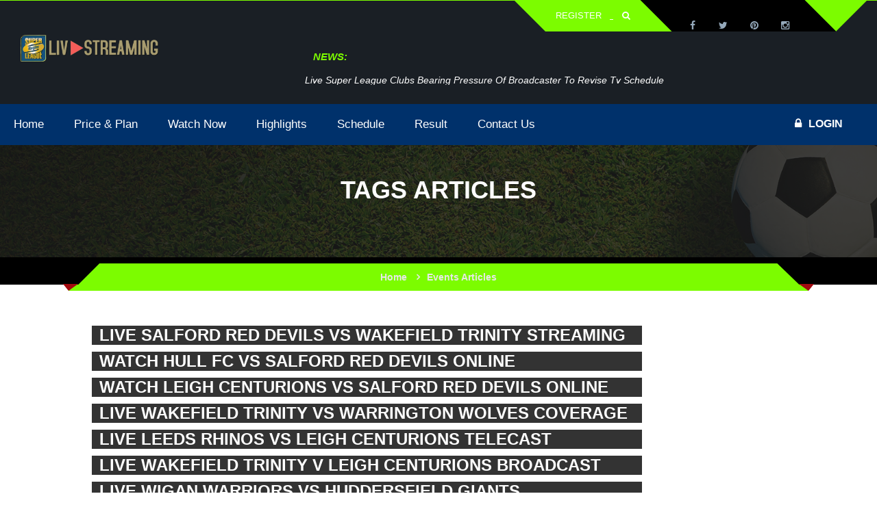

--- FILE ---
content_type: text/html; charset=UTF-8
request_url: https://www.livesuperleague.com/Tag/Rugby-Super-League/Articles/
body_size: 69864
content:
            <!DOCTYPE html><html  lang="en">
              <head>
                                                
                <title>Rugby Super League</title>
                <meta name="Description" content="Rugby Super League">
                <link rel="shortcut icon" href="https://www.livesuperleague.com/images/t_ico.png">
                                                <link href="https://www.livesuperleague.com/Tag/Rugby-Super-League/Articles/" rel="canonical"/>
                               
                <meta http-equiv="X-UA-Compatible" content="IE=edge">
                
                <meta name="viewport" content="width=device-width, initial-scale=1.0">
                <meta name="theme-color" content="#6BB8FF">
                                <link rel="manifest" href="https://www.livesuperleague.com/manifest.json">
                <link rel="apple-touch-icon" href="https://www.livesuperleague.com/js/images/launcher-icon-1x.png">
                <link rel="stylesheet" type="text/css" href="/css/font-awesome.css">
                <style>
                ﻿.dl-menuwrapper{display:none;}*{margin:0;padding:0;}header{float:left;width:100%;}.kode-football .kode-content{padding:0;}.kode-football section{padding:69px 0 70px;float:left;width:100%;}.kode-content{float:left;width:100%;}.hire{-moz-border-bottom-colors:none;-moz-border-left-colors:none;-moz-border-right-colors:none;-moz-border-top-colors:none;border-bottom-color:#fff;border-bottom-style:solid;border-bottom-width:3px;border-image-outset:0 0 0 0;border-image-repeat:stretch stretch;border-image-slice:100% 100% 100% 100%;border-image-source:none;border-image-width:1 1 1 1;border-left-color:#fff;border-left-style:solid;border-left-width:3px;border-right-color:#fff;border-right-style:solid;border-right-width:3px;border-top-color:#fff;border-top-style:solid;border-top-width:3px;color:#fff;display:inline-block;font-family:"Source Sans Pro",sans-serif;font-size:16px;font-weight:bold;line-height:11px;padding-bottom:15px;padding-left:45px;padding-right:45px;padding-top:15px;text-transform:uppercase;}.hire:hover{background-color:#fff;}.spb-social2 li{float:left;margin-right:15px;width:auto;}.football-header{background-color:rgba(14, 20, 26, 0.95);position:absolute;z-index:10;}.topbar4{float:left;width:100%;border-top:1px solid}.login-wraper3{float:left;margin-right:45px;padding-right:22px;position:relative;width:auto;}.login-wraper3:after,.login-wraper3:before{width:0;height:0;border-style:solid;border-width:0 45px 45px 0;content:"";position:absolute;left:-45px;top:0;bottom:0;height:100%;}.login-wraper3:after{border-width:45px 45px 0 0;left:auto;right:-45px;}.login-meta{float:left;width:auto;padding:15px 23px 16px 0;}.login-meta li{float:left;width:auto;position:relative;padding:0px 15px;}.login-meta li:before{position:absolute;right:-2px;width:5px;height:1px;background:#fff;bottom:0;content:"";}.login-meta li:last-child:before{width:0;}.login-meta li > a{float:left;width:100%;font-size:13px;color:#fff;line-height:13px;text-transform:uppercase;font-weight:normal;cursor:pointer;}.login-wraper3 > div{bottom:0;left:0;position:absolute;right:0;text-align:center;top:100%;z-index:9999;display:none;}#show-class > form{margin:auto;padding:10px 20px;width:253px;}#show-class > form input{height:40px;width:100%;color:#000;box-shadow:0 0 4px -2px #000;padding:0px 10px;background-color:#fff;}.social-style3{float:right;width:auto;background:#000;position:relative;-webkit-transform:skewX(45deg);-moz-transform:skewX(45deg);-ms-transform:skewX(45deg);-o-transform:skewX(45deg);transform:skewX(45deg);padding:0 30px;}.social-style3:before{position:absolute;left:0;right:0;top:-1px;content:"";background:#000;height:1px;}.social-style3 li{float:left;width:auto;}.social-style3 li:hover a{color:#fff;}.social-style3 li a{height:45px;width:45px;text-align:center;line-height:45px;color:#95a9bb;display:block;padding:14px 0px 0px;-webkit-transform:skewX(-45deg);-moz-transform:skewX(-45deg);-ms-transform:skewX(-45deg);-o-transform:skewX(-45deg);transform:skewX(-45deg);}.logo-wrap2{float:left;width:100%;}.logo-3{margin:0;width:auto;float:left;position:relative;top:-16px;}.spb-ticker2{float:right;width:820px;margin:0;overflow:hidden;padding:19px 0;}.spb-ticker .bx-wrapper .bx-viewport{background-color:transparent;height:auto !important;}.spb-ticker2 .bx-wrapper{float:none;overflow-x:hidden;overflow-y:hidden;padding-bottom:0;padding-left:0px;padding-right:0px;padding-top:0;width:auto;}.spb-ticker2 span{background:transparent !important;font-size:15px;font-style:italic;font-weight:600;line-height:15px;padding-bottom:10px;padding-left:12px;padding-right:12px;padding-top:10px;text-transform:uppercase;width:auto;float:left;}.spb-ticker2 .bx-controls-direction{display:none;}.ticker-dec{float:left;width:100%;line-height:14px;padding:10px 0 9px;}.spb-ticker2 .ticker-dec a{color:#fff;font-size:14px;font-style:italic;font-weight:normal;overflow-x:hidden;overflow-y:hidden;text-overflow:ellipsis;text-transform:capitalize;white-space:nowrap;width:100%;float:left;}.spb-ticker .bx-wrapper .bx-viewport{background-color:transparent;width:auto !important;}.nav4{float:left;width:100%;background:#11181f;position:relative;}.nav4:before{position:absolute;right:0;background:#151f28;width:0%;top:0;bottom:0;content:"";}.nav4 .kode_nave{float:left;width:auto;}.nav4 .kode_nave li{float:left;padding:29px 20px 27px;position:relative;z-index:999;}.nav4 .kode_nave li a{float:left;width:100%;font-size:14px;color:#95a9bb;text-transform:uppercase;font-weight:bold;line-height:14px;}.nav4 .kode_nave li:hover a{color:#fff;}.tennis-nav .navigation li{position:relative;}.tennis-nav .navigation ul,.nav4 .kode_nave li ul{position:absolute;top:80%;left:0px;right:0px;bottom:0px;width:220px;background-color:#333;z-index:-1;opacity:0;visibility:hidden;}.tennis-nav .navigation li:hover ul,.nav4 .kode_nave li:hover ul{top:100%;overflow:visible;visibility:visible;opacity:1;}.tennis-nav .navigation li ul li,.nav4 .kode_nave li ul li{width:100%;padding:0px;}.tennis-nav .navigation li ul li a,.nav4 .kode_nave li ul li a{background-color:#000;width:100%;padding:18px 20px 17px;position:relative;z-index:999;border-bottom:1px solid #333;}.tennis-nav .navigation li ul li a:before,.nav4 .kode_nave li ul li a:before{position:absolute;content:"";top:0px;left:0px;right:0px;bottom:0px;width:2px;z-index:-1;opacity:1;}.tennis-nav .navigation li ul li a:hover:before{background-color:#000;}.tennis-nav .navigation li ul li a:hover:before,.nav4 .kode_nave li ul li a:hover:before{width:100%;}.nav4 .kode_nave li ul ul{position:absolute;right:100%;background-color:#000;}.ticket-wrap{float:right;width:auto;position:relative;padding:27px 0;}.book-now{float:left;width:auto;color:#fff;font-size:16px;font-weight:bold;text-transform:uppercase;line-height:16px;margin-right:30px;}.book-now i{margin-right:10px;}.lung-link{float:right;width:auto;}.lung-link a{float:left;width:auto;padding:2px 10px 2px;font-size:14px;color:#fff;text-transform:uppercase;font-weight:bold;line-height:11px;border-left:1px solid #fff;}.lung-link a:first-child{border:none;}.thumb-slider{float:left;width:100%;position:relative;overflow:hidden;}.thumb-slider .container{position:relative;}#mainbanner .flex-direction-nav{display:none;}.thumb-slider img{float:left;width:100%;}.kode-ft-caption{top:61%;left:0;margin:-140px auto 0;position:absolute;right:0;width:100%;z-index:999;}.football-caption{display:inline-block;width:auto;border-width:0 0 0 1px;border-style:solid;background:rgba(17, 24, 31, 0.95);padding:40px 30px;}.text-right .football-caption{border-width:0 1px 0 0;}.text-center .football-caption{border-width:1px;}.football-caption h6{color:#fff;font-size:36px;text-transform:uppercase;font-weight:bold;line-height:26px;margin:0 0 15px 0;}.football-caption h4{color:#fff;font-size:76px;text-transform:uppercase;font-weight:bold;line-height:55px;margin:0 0 15px 0;}.football-caption h5{color:#fff;font-size:55px;text-transform:uppercase;font-weight:bold;line-height:38px;margin:0;}.kode-ft-caption p{width:auto;}.btn-4{display:inline-block;width:auto;font-size:15px;text-transform:uppercase;line-height:10px;color:#fff;font-weight:bold;padding:20px 40px;position:relative;}.btn-4 i{display:inline-block;margin-left:15px;height:18px;width:18px;border-radius:100%;background-color:#fff;color:#11181f;font-size:13px;line-height:18px;text-align:center;}.kode-ft-caption p a:before{width:0;height:0;border-style:solid;border-width:51px 40px 0 0;position:absolute;right:-40px;bottom:0;top:0;height:100%;content:"";}.kode-ft-caption.text-right p a:before{border-width:0 40px 50px 0;right:auto;left:-40px;}.kode-ft-caption.text-center p a:before{opacity:0;}.kode-ft-caption .btn-4{line-height:18px;}.kode-ft-caption.text-left p a{padding:16px 10px 17px 40px;}.kode-ft-caption.text-right p a{padding:16px 40px 17px 10px;}.kode-ft-caption.text-left p a i{float:right;margin:0 0 0 15px;}.kode-ft-caption.text-right p a i{float:left;margin:0 15px 0 0px;}.ft-match-slider{float:left;width:100%;}.ft-match-slider .owl-item.active{margin:0 !important;}.ft-match-dec{float:left;width:100%;text-align:center;padding:30px;background:#eaeaea;position:relative;z-index:1;}.ft-match-dec:before{position:absolute;left:0;right:0;top:0;bottom:0;content:"";opacity:0;background:#000;z-index:-1;}.ft-match-slider .owl-item:nth-child(odd) .ft-match-dec:before{opacity:0.02;}.ft-match-dec > span{font-size:15px;text-transform:uppercase;color:#333;line-height:15px;font-weight:bold;float:left;width:100%;margin-top:-3px;margin-bottom:19px;}.ft-match-teams{float:left;width:100%;text-align:center;}.ft-match-teams span{display:inline-block;font-size:16px;font-weight:bold;text-transform:uppercase;line-height:30px;color:#333;}.ft-team-1{float:left;width:auto;}.ft-team-2{float:right;width:auto;}.ft-team-2 h5,.ft-team-1 h5{float:left;width:auto;font-size:13px;text-transform:uppercase;color:#333;margin:0;line-height:30px;font-weight:bold;}.ft-team-2 h5{float:right;}.ft-team-2 > a,.ft-team-1 > a{float:right;width:30px;height:30px;border-radius:100%;-webkit-border-radius:100%;overflow:hidden;margin-left:15px;}.ft-team-2 > a{float:left;margin:0 15px 0 0px;}.ft-team-1 > a img{border-radius:100%;-webkit-border-radius:100%;}.ftb_club_stats,.ftb_club_stats ul,.ftb_club_stats,.ftb_goal_club,.ftb_goal_tab_text,.ftb_goal_caption,.ftb_goal_tab_detail,.ftb_goal_tab_des,.ftb_goal_tabs,.ftb_goalpost{float:left;width:100%;}.ftb_goalpost{background-color:#f7f7f7;}.ftb_goal_tab_des{background-color:#fff;}.ftb_goal_tab_des .col-md-3{padding-left:0px;}.ftb_goal_tabs{padding:24px 0px 0px;}.ftb_goal_tab_detail{margin-bottom:24px;}.ftb_goal_tab_detail li{float:left;border:1px solid #eeeeee;border-right:none;}.ftb_goal_tab_detail li:last-child{border-right:1px solid #eeeeee;}.ftb_goal_tab_detail li a{display:inline-block;width:287px;height:70px;text-align:center;font-size:18px;font-weight:bold;text-transform:uppercase;line-height:70px;}.ftb_goal_tab_detail li a.active,.ftb_goal_tab_detail li a:hover{color:#fff;}.ftb_goal_tab_text p{margin-bottom:10px;line-height:24px;}.ftb_goal_caption{margin-bottom:18px;}.ftb_goal_caption.margin_0{margin:0px;}.ftb_goal_caption span{display:inline-block;float:left;font-size:45px;color:#000;margin-bottom:10px;margin-right:10px;}.ftb_goal_caption h5{display:inline-block;font-weight:bold;text-transform:uppercase;margin-top:18px;}.ftb_goal_caption h5 a{color:#000000;}.ftb_goal_caption p{float:left;color:#666666;margin:0px;line-height:22px;}.ftb_goal_club{border-bottom:1px solid #d3d3d3;padding-bottom:19px;}.ftb_goal_club h3{text-transform:uppercase;font-weight:bold;margin-bottom:13px;}.ftb_goal_club p{margin:0px;line-height:22px;}.ftb_goal_club:last-child{margin-top:25px;border:none;}.ftb_club_stats p{line-height:22px;margin-bottom:30px;}.ftb_club_stats ul li{float:left;width:50%;margin-bottom:11px;}.ftb_club_stats ul li:nth-child(7),.ftb_club_stats ul li:last-child{margin:0px;}.ftb_club_stats ul li a{display:inline-block;color:#999999;}.ftb_club_stats ul li a i{margin-right:14px;}.ftb_goal_tab_des .panel.panel-default{float:left;width:100%;border:none;overflow:hidden;margin-bottom:0px;}.ftb_goal_tab_des .panel-body{padding:0px;}.ftb_goal_tab_des .panel{box-shadow:0px 0px;}.ft-about-wrap .text ul li a:hover img{opacity:0.5;}.heading5.hdg_6 h4{color:#000000;}.ftb-resultbg{background-image:url(images/ftb-resultbg.jpg);background-size:cover;position:relative;background-repeat:no-repeat;}.ftb-resultbg:before{position:absolute;left:0;right:0;top:0;bottom:0;content:"";background-color:#000;opacity:0.72;}.heading5{float:left;width:100%;text-align:center;margin-bottom:49px;}.heading5 h4{font-size:30px;line-height:23px;font-weight:bold;text-transform:uppercase;float:left;width:100%;color:#fff;}.heading5.black h4{color:#333;position:relative;}.heading5.text-left{text-align:left;}.heading5 p{font-size:16px;font-weight:bold;text-transform:capitalize;line-height:20px;margin:20px 0 0 0;float:left;width:100%;text-align:center;}.ftb-resultbg .container{position:relative;}.ftb-result-wrap{float:left;width:100%;margin-bottom:30px;padding:0 30px;}.ftb-result1{float:left;width:33.3%;text-align:left;}.ftb-result1 .text{float:left;width:100%;padding:0 130px 0 40px;}.ftb-result2{text-align:right;}.ftb-result-logo{float:left;width:100%;margin-bottom:29px;}.ftb-result-logo > a{float:left;width:101px;height:107px;position:relative;z-index:3;}.ftb-result2 .ftb-result-logo > a{float:right;}.ftb-result-logo a img{float:left;width:100%;}.ftb-result-logo span{float:left;width:auto;line-height:24px;font-size:24px;text-transform:uppercase;font-weight:bold;padding:16px 50px 17px;bottom:-33px;left:-39px;position:relative;color:#fff;-webkit-transform:skewX(-45deg);-moz-transform:skewX(-45deg);-ms-transform:skewX(-45deg);-o-transform:skewX(-45deg);transform:skewX(-45deg);}.ftb-result-logo span b{-webkit-transform:skewX(45deg);-moz-transform:skewX(45deg);-ms-transform:skewX(45deg);-o-transform:skewX(45deg);transform:skewX(45deg);float:left;}.ftb-result2 .ftb-result-logo span{float:right;right:-46px;left:auto;-webkit-transform:skewX(45deg);-moz-transform:skewX(45deg);-ms-transform:skewX(45deg);-o-transform:skewX(45deg);transform:skewX(45deg);}.ftb-result2 .ftb-result-logo span b{-webkit-transform:skewX(-45deg);-moz-transform:skewX(-45deg);-ms-transform:skewX(-45deg);-o-transform:skewX(-45deg);transform:skewX(-45deg);}.ftb-result1 .text h6{float:left;width:100%;font-size:16px;line-height:16px;text-transform:uppercase;font-weight:bold;border-bottom:3px solid;padding-bottom:6px;margin-bottom:14px;color:#fff;}.ftb-result1 .text h6 a{color:#fff;}.ftb-result1 .text span{float:left;width:100%;font-size:14px;line-height:14px;text-transform:capitalize;margin-bottom:15px;color:#fff;}.ftb-result1 .text span:last-child{margin:0;}.ftb-result2 .text{float:right;padding:0 40px 0 130px}.ftb-final-result{float:left;width:33.3%;text-align:center;margin-top:20px;}.ftb-final-result em i,.ftb-final-result em{float:left;width:100%;font-size:14px;text-transform:capitalize;font-weight:normal;line-height:14px;font-style:normal;color:#fff;margin-bottom:30px;}.ftb-final-result em i{margin:10px 0 0 0;}.ftb-final-result p{float:left;width:100%;font-weight:bold;text-transform:uppercase;font-size:50px;text-align:center;line-height:50px;color:#fff;margin-bottom:35px;}.ftb-final-result a{font-size:16px;line-height:16px;padding:14px 30px;}.ftb-final-result a:hover{background-color:#fff;color:#000;}.heading6{float:left;width:100%;text-align:left;margin-bottom:30px;border-bottom:1px solid #cbcbcb;}.heading6 h4{font-size:30px;line-height:23px;font-weight:bold;text-transform:uppercase;float:left;width:100%;margin-bottom:14px;}.ftb-bx-slider{float:left;width:100%;}.ftb-bx-slider .bx-wrapper{float:left;width:100%;}.ftb-bx-slider .bx-wrapper .bx-controls-direction a{position:absolute;top:-50px;width:20px;height:20px;right:0;left:auto;}.ftb-bx-slider .bx-wrapper .bx-controls-direction a:before{position:absolute;left:0;right:0;top:0;bottom:0;line-height:20px;text-align:center;font-size:16px;font-family:'FontAwesome';color:#666666;content:"\f105"}.ftb-bx-slider .bx-wrapper .bx-controls-direction a.bx-prev{right:30px;}.ftb-bx-slider .bx-wrapper .bx-controls-direction a.bx-prev:before{right:0px;content:"\f104";left:0;}.ftb-bx-slider .bx-wrapper .bx-controls-direction a:hover:before{color:#fff;}.ftb-post-thumb{float:left;width:100%;position:relative;margin-bottom:33px;overflow:hidden;background-color:#000;}.ftb-post-thumb a{float:left;width:100%;}.ftb-post-thumb img{float:left;width:100%;opacity:0.55;}.ftb-post-thumb:hover a img{transform:scale(1.2);-ms-transform:scale(1.2);-moz-transform:scale(1.2);-webkit-transform:scale(1.2);-o-transform:scale(1.2);}.ftb-post-thumb .text{position:absolute;bottom:0;left:0;bottom:0;padding:15px;}.ftb-post-thumb .text h6{font-size:16px;line-height:16px;text-transform:uppercase;color:#fff;font-weight:bold;}.ftb-post-thumb .text .btn-4{padding:15px 25px;width:auto;margin-top:13px;}.ftb-post-thumb .text .btn-4:hover{background-color:#000;color:#fff;}.ftb-post-thumb .spb-play{width:40px;height:40px;margin-top:-20px;opacity:1;font-size:40px;text-align:center;-webkit-transform:translate(0);-moz-transform:translate(0);-ms-transform:translate(0);-o-transform:translate(0);transform:translate(0);}.spb-play{border-radius:100%;color:#fff;display:block;font-size:36px;height:36px;left:0;line-height:36px;opacity:0;position:absolute;right:0;top:50%;transform:translate(50px, 0px);width:36px;margin:auto;z-index:1;}.ftb-rating-table{display:table;width:100%;}.ftb-rating-table li{display:table-row;background-color:#020000;height:66px;float:none;padding-bottom:1px;}.ftb-rating-table li div{display:table-cell;text-align:center;font-size:16px;color:#fff;vertical-align:middle;min-width:30px;padding:0 10px 1px;border-bottom:1px solid #2e2f31;}.ftb-rating-table li div a{color:#fff;}.ftb-rating-table li:last-child div{border:none;}.ftb-rating-table li div img{width:30px;height:30px;margin-right:15px;}.ftb-rating-table li div.ftb-team-name{text-align:left !important;}.ftb-tabs-wrap{float:left;width:100%;padding-top:40px;margin-bottom:30px;}.ftb-tabs-wrap .nav-tabs{float:left;width:100%;background-color:#2e2f31;border:none;margin:0;padding:30px;}.ftb-tabs-wrap .nav-tabs li{float:left;width:auto;border:none;margin:0 20px 0 0;}.ftb-tabs-wrap .nav-tabs li:last-child{margin:0;}.ftb-tabs-wrap .nav-tabs li a{border:1px solid #cbcbcb;border-radius:0;color:#fff;display:inline-block;font-size:16px;font-weight:bold;line-height:11px;padding:20px 25px;text-transform:uppercase;margin:0;background-color:transparent;min-width:217px;text-align:center;}.ftb-tabs-wrap .nav-tabs li.active a{color:#fff;}.ftb-main-table{width:100%;display:table;}.ftb-main-table li{display:table-row;background-color:#292e32;height:100px;position:relative;float:none;z-index:1;}.ftb-main-table li:nth-child(odd):after{position:absolute;left:0;right:0;top:0;bottom:0;content:"";background-color:#000;opacity:0.25;z-index:-1;}.ftb-main-table.table_2 li:nth-child(2n+1):after{background:none;}.ftb-main-table li:hover:after{opacity:0;}.ftb-main-table li > div{display:table-cell;vertical-align:middle;padding:0 20px;text-align:center;font-size:16px;text-transform:uppercase;font-weight:normal;color:#fff;border-style:solid;border-width:0 1px 0px 0;border-color:rgba(255, 255, 255, 0.10);}.ftb-ticket.ticket_2 .hire:hover{color:#fff;}.ftb-main-table li > div:last-child{border:none;}.compitatev-team1{float:left;width:auto;}.compitatev-team1 img{float:left;margin:0 10px 0 0;width:73px;height:76px;}.compitatev-team1 a{line-height:76px;font-size:16px;text-transform:uppercase;font-weight:bold;color:#fff;}.compitatev-team2 img,.compitatev-team2{float:right;}.compitatev-team2 img{margin:0 0px 0 20px;}.ftb-compitatev span{display:inline-block;width:90px;height:76px;background-color:#34393c;font-size:42px;text-transform:uppercase;font-weight:bold;color:#fff;line-height:76px;border-bottom:3px solid;text-align:center;}.ftb-main-table li:hover .ftb-compitatev span{border-color:#292e32;background-color:#fff;}.ftb-ticket .hire{border-width:1px;}.ftb-gallery-bg{position:relative;background-image:url(images/ftb-gallery-bg.jpg);background-repeat:no-repeat;background-size:cover;}.ftb-gallery-bg:before{position:absolute;left:0;right:0;top:0;bottom:0;background-color:#000;opacity:0.75;content:"";}.ftb-gallery-bg .container{position:relative;}.ftb-gallery figure img,.ftb-gallery ul,.ftb-gallery{float:left;width:100%;}.ftb-gallery ul li{float:left;width:33.3%;}.ftb-gallery figure{float:left;width:100%;position:relative;background-color:#000;margin:0;}.ftb-gallery figure:before{position:absolute;left:0;right:0;bottom:0;top:0;content:"";opacity:0;border:1px solid #dedede;}.ftb-gallery figure:hover img{opacity:0.48;}.ftb-gallery figure:hover:before{left:10px;right:10px;bottom:10px;top:10px;opacity:1;}.ftb-gallery figcaption{position:absolute;left:0;right:0;top:50%;text-align:center;margin-top:-37px;opacity:0;}.ftb-gallery figure:hover figcaption{opacity:1;}.ftb-gallery figcaption h4{font-size:16px;line-height:16px;text-transform:uppercase;color:#fff;font-weight:bold;margin-bottom:17px;}.ftb-gallery figcaption a{display:inline-block;font-size:18px;line-height:18px;color:#fff;padding:11px 36px 12px;}.ftb-gallery figcaption a:hover{color:#000;background-color:#fff;}.tns-load{float:left;margin-bottom:40px;padding-top:30px;text-align:center;width:100%;}.tns-load.ftb-load{margin-bottom:30px;}.tns-load a{color:#fff;display:inline-block;font-size:16px;font-weight:bold;line-height:15px;padding-bottom:15px;padding-left:30px;padding-right:30px;padding-top:15px;text-transform:uppercase;}.ftb-load a:hover{background-color:#fff;color:#000;}.ftb-counterup{float:left;width:100%;padding:69px 0 68px;position:relative;}.ftb-counterup::before{background:#fff none repeat scroll 0 0;bottom:0;content:"";left:0;opacity:0.12;position:absolute;right:0;top:0;}.ftb-counterup .container{position:relative;}.ftb-counterup .counterup-dec span{float:left;width:48px;height:48px;border-radius:0;border:none;margin:0 20px 0 0;line-height:48px;font-size:48px;color:#fff;}.ftb-counterup .counterup-dec .text{float:none;overflow:hidden;width:auto;text-align:left;}.ftb-counterup .counterup-dec h3{font-size:35px;color:#fff;line-height:35px;font-weight:bold;margin:-5px 0 9px 0;text-align:justify;}.ftb-counterup .counterup-dec p{float:left;width:100%;font-size:14px;font-weight:bold;text-transform:uppercase;color:#fff;margin:0;line-height:14px;}.ftb-team-thumb{float:left;width:100%;position:relative;margin-bottom:30px;}.ftb-team-thumb figure{margin:0;text-align:center;background-color:#ffffff;border:1px solid #dfdfdf;position:relative;}.ftb-team-thumb.thumb_2{display:inline-block;left:450px;position:relative;text-align:center;}.ftb-team-thumb figure:before{position:absolute;left:0;right:0;top:0;bottom:0;content:"";opacity:0.68;background-color:#000;width:0;}.ftb-team-thumb:hover figure:before{width:100%;}.ftb-team-thumb figure img{display:inline-block;width:auto;}.ftb-team-dec{float:left;border:1px solid #cdcdcd;width:100%;padding:22px 20px 25px;position:relative;overflow:hidden;}.ftb-team-thumb:hover .ftb-team-dec{border-bottom-color:transparent;}.ftb-team-thumb:hover .ftb-team-dec.dec_2{border-bottom:transparent;}.arrow-iconbtn{position:absolute;right:-30px;bottom:-30px;height:60px;width:60px;text-align:center;color:#fff;content:"";opacity:0;-webkit-transform:rotate(-45deg);-moz-transform:rotate(-45deg);-ms-transform:rotate(-45deg);-o-transform:rotate(-45deg);transform:rotate(-45deg);}.arrow-iconbtn i{-webkit-transform:rotate(45deg);-moz-transform:rotate(45deg);-ms-transform:rotate(45deg);-o-transform:rotate(45deg);transform:rotate(45deg);}.arrow-iconbtn i{left:0;position:relative;top:5px;}.ftb-team-thumb:hover .arrow-iconbtn{opacity:1;}.ftb-team-dec > span{float:left;width:auto;font-size:46px;color:#666666;line-height:46px;font-weight:normal;}.ftb-team-thumb:hover .ftb-team-dec > span{font-weight:bold;}.ftb-team-dec .text{float:none;width:auto;overflow:hidden;padding:6px 20px 0px;}.ftb-team-dec .text a{font-size:16px;line-height:16px;float:left;width:100%;text-transform:uppercase;font-weight:bold;color:#333;margin-bottom:7px;}.ftb-team-dec .text p{margin:0;line-height:14px;text-transform:capitalize;}.ftb-item_padding{padding-bottom:14px;float:left;width:100%;padding:70px 0px 36px;}.ftb-item_padding active.ftb-item{}.ftb-item{float:left;width:100%;position:relative;margin-bottom:30px;}.ftb-item figure{float:left;width:100%;text-align:center;margin:0;background-color:#eeeeee;}.ftb-item figure img{width:auto;display:inline-block;}.ftb-item .text{float:left;width:100%;text-align:center;position:relative;padding-top:20px;padding-bottom:50px;}.ftb-item_padding .active.ftb-item .text,.ftb-item:hover .text{opacity:0;}.ftb-item .text.text_3.text_4{opacity:1;padding-bottom:0px;}.ftb-item .text.text-hover{position:absolute;bottom:50%;opacity:0;bottom:0;padding:0;margin:0;}.ftb-item:hover .rating.rating_3 span{color:#d4af37;}.ftb-item_padding .active.ftb-item .text.text-hover,.ftb-item:hover .text.text-hover{opacity:1;}.ftb-item .text h4{float:left;width:100%;font-size:16px;line-height:16px;font-weight:bold;text-transform:uppercase;text-align:center;margin-bottom:11px;}.ftb-item .text > span{float:left;width:100%;text-align:center;font-size:16px;line-height:16px;text-transform:uppercase;font-weight:bold;margin-bottom:10px;}.ftb-item .text > span del{color:#666666;margin-right:5px;}.ftb-item .text .rating{float:left;width:100%;text-align:center;margin-bottom:27px;}.like-icon{float:left;width:34px;height:30px;line-height:30px;text-align:center;color:#fff;font-size:14px;background-color:#999999;}.like-icon.right{float:right;}.ftb_item_detail{float:left;width:100%;margin-bottom:20px;}.buy-btn{display:inline-block;font-size:14px;line-height:14px;font-weight:bold;text-transform:uppercase;color:#fff;padding:9px 25px 8px;}.buy-btn:hover{background-color:#000;color:#fff;}.ftb-latestnew-wrap{background-image:url(images/ftb-latestnew.jpg);position:relative;background-size:cover;background-repeat:no-repeat;float:left;width:100%;padding:70px 0;}.ftb-latestnew-wrap:before{position:absolute;left:0;right:0;top:0;bottom:0;opacity:0.66;background-color:#000;content:"";}.ftb-latestnew{float:left;width:100%;position:relative;}.ftb-latestnew figure{float:left;width:100%;margin:0;}.ftb-latestnew figure img{float:left;width:100%;}.ftb-new-dec{float:left;width:100%;position:relative;background-color:#fff;padding:40px 35px;}.ftb-new-dec span{float:left;width:135px;font-size:80px;text-transform:uppercase;font-weight:bold;text-align:center;line-height:80px;padding:39px 0 31px;}.ftb-new-dec span b{float:left;width:100%;font-size:18px;line-height:14px;}.ftb-new-dec .text{float:none;width:auto;overflow:hidden;position:relative;}.ftb-new-dec h4{float:left;width:100%;text-transform:uppercase;font-weight:bold;line-height:17px;font-size:24px;margin-bottom:13px;}.ftb-new-dec p{margin-bottom:16px;}.ftb-new-dec .text > a{display:inline-block;font-size:15px;text-transform:capitalize;line-height:15px;border:1px solid #dcdcdc;color:#999999;padding:14px 24px 13px;font-weight:bold;}.ftb-new-dec .text ul{position:absolute;right:0;bottom:0;width:auto;}.ftb-new-dec .text ul li{float:left;width:auto;list-style:none;margin-right:20px;}.ftb-new-dec .text ul li:last-child{margin:0;}.ftb-new-dec .text ul li a{float:left;width:100%;font-size:16px;line-height:16px;font-weight:bold;color:#333;}.ftb-new-dec .text ul li a i{margin-left:5px;float:right;color:#666666;}.ftb-latestnew2{padding:21px;background-color:#fff;float:left;width:100%;margin-bottom:10px;}.ftb-latestnew2-wrap .ftb-latestnew2:last-child{margin:0;}.ftb-latestnew2 figure{width:107px;float:left;margin:0 20px 0 0;}.ftb-latestnew2 .ftb-new-dec{float:none;width:auto;padding:0;}.ftb-latestnew2 .text h4{font-size:18px;text-transform:capitalize;margin-bottom:8px}.ftb-latestnew2 .text p{line-height:20px;}.ftb-latestnew2:hover .text h4 a,.ftb-latestnew2:hover .text p{color:#fff;}.ftb-latestnew2:hover .text > a{background-color:#fff;}.ftb-latestnew2:hover .text > a:hover{background-color:#000;color:#fff;}.ftb-new-dec .text > a:hover{color:#fff;}.football-footer{position:relative;float:left;width:100%;padding:70px 0 0;}.football-footer:before{position:absolute;left:0;right:0;top:0;bottom:0;background-color:#000;opacity:0.90;content:"";}.football-footer .spb-social2 li a{border:none;width:15px;height:15px;line-height:15px;color:#fff;}.football-footer .spb-social2 li a:hover{background-color:transparent;}.ft-logo{float:left;width:100%;margin-bottom:20px;}.ft-logo a{float:left;width:auto;}.ft-logo a img{float:left;width:100%;}.football-footer .spb-text-widget p{color:#fff;margin-bottom:37px;}.football-footer .spb-popular-dec .text > a{color:#fff;}.football-footer .spb-meta2 li i,.football-footer .spb-meta2 li span,.football-footer .spb-meta2 li a{font-style:normal;font-size:14px;color:#d7d7d7;}.football-footer .spb-meta2 li:first-child span,.football-footer .spb-meta2 li:first-child a{color:#fff;}.football-footer .spb-flicker{text-align:center;}.football-footer .spb-flicker ul{float:left;margin-bottom:30px;margin-left:-10px;}.football-footer .spb-flicker .spb-btn3{display:inline-block;float:none;}.football-footer .spb-flicker .spb-btn3:hover{outline:none;}.football-footer .spb-widget h4{font-size:18px;color:#fff;text-transform:uppercase;text-align:left;line-height:18px;margin-top:-3px;}.football-footer .sbp-ftnav li a{font-size:16px;line-height:16px;}.football-footer .spb-copyright p{font-size:15px;color:#fff;}.pp_social{display:none !important;}.football{background-color:rgba(14, 20, 26, 0.95);float:left;width:100%;position:relative;z-index:999;}.kode_benner1_cols,.kode_benner1_text,.kode_benner1{float:left;width:100%;}.text{float:left;width:100%;}.kode_benner1{position:relative;overflow:hidden;z-index:-1;}.kode_benner1_text{padding:77px 0px;text-align:center;background-image:url("/images/blogb.png");background-position:center;background-repeat:no-repeat;background-size:cover;position:relative;}.kode_benner1_text:before{position:absolute;content:"";top:0px;left:0px;right:0px;bottom:0px;background-color:#1b1b1b;opacity:0.85;}.kode_benner1_text h2{font-size:36px;font-weight:bold;text-transform:uppercase;color:#fff;position:relative;}.kode_benner1_cols{background-color:#000;text-align:center;position:relative;margin-bottom:10px;z-index:999;}.kode_benner1_cols .kf_container{position:relative;padding:0 100px;}.kode_benner1_cols .kf_container:before{background-color:#000;bottom:0;content:"";left:0;position:absolute;top:0;transform:translateX(-29%) skewX(-45deg);width:189px;z-index:1;display:block;}.kode_benner1_cols .kf_container:after{background-color:#000;bottom:0;content:"";right:0;position:absolute;top:0;transform:translateX(29%) skewX(46deg);width:189px;z-index:1;display:block;}.kode_benner1_cols .breadcrumb{display:inline-block;width:100%;position:relative;background:transparent;padding:12px 0;margin:0;bottom:-9px;border-radius:0;}.kode_benner1_cols .breadcrumb > li + li::before{content:"\f105";font-family:'FontAwesome';color:#e7e7e7;padding:0px 10px;}.kode_benner1_cols .breadcrumb li{font-weight:bold;color:#e7e7e7;}.kode_benner1_cols .breadcrumb li a{display:inline-block;font-weight:bold;color:#e7e7e7;}.kode_benner1_cols .breadcrumb li a:hover{color:#000;}.kode_benner1_cols .breadcrumb:before{border-bottom-color:transparent;border-bottom-style:solid;border-bottom-width:0;border-left-color:transparent;border-left-style:solid;border-left-width:8px;border-right-color:transparent;border-right-style:solid;border-right-width:14px;border-top-color:#a20a10;border-top-style:solid;border-top-width:10px;bottom:0;content:"";height:10px;left:-8px;position:absolute;width:18px;z-index:999;}.kode_benner1_cols .breadcrumb:after{border-bottom-color:transparent;border-bottom-style:solid;border-bottom-width:0;border-left-color:transparent;border-left-style:solid;border-left-width:14px;border-right-color:transparent;border-right-style:solid;border-right-width:8px;border-top-color:#a20a10;border-top-style:solid;border-top-width:10px;bottom:0;content:"";height:10px;right:-8px;position:absolute;width:18px;z-index:999;}.kode_blog_des,.kode_blog_comment,.kode_blog_text,.kode_blog_fig,.kode_blog_wraper{float:left;width:100%;}.kode_blog_wraper{padding:69px 0px 70px 0px;}.kode_blog_fig{margin-bottom:30px;}.kode_blog_fig figure{position:relative;margin:0px;z-index:999;}.kode_blog_fig:hover figure img{transform:scale(1.3);-moz-transform:scale(1.3);-webkit-transform:scale(1.3);}.kode_blog_fig figure:after,.kode_blog_fig figure:before{position:absolute;top:100px;content:"";left:0px;right:0px;bottom:100px;background-color:#040202;opacity:0;z-index:999;}.kode_blog_fig:hover figure:before{top:0px;opacity:0.70;bottom:0px;}.kode_blog_fig figure:after{background:none;opacity:0;top:0px;bottom:0px;border:1px solid #d5cbca;z-index:999;}.kode_blog_fig:hover figure:after{position:absolute;top:10px;content:"";left:10px;right:10px;bottom:10px;opacity:1;}.kode_blog_fig figcaption{position:absolute;top:50%;left:0px;right:0px;margin:auto;text-align:center;color:#fff;z-index:9999;margin-top:-15px;transform:scale(1.6);-moz-transform:scale(1.6);-webkit-transform:scale(1.6);opacity:0;}.kode_blog_fig:hover figcaption{transform:scale(1.0);-moz-transform:scale(1.0);-webkit-transform:scale(1.0);opacity:1;}.kode_blog_fig figcaption a{display:inline-block;color:#fff;font-size:16px;font-size:24px;}.kode_blog_text{padding:28px 0px 0px 0px;}.kode_blog_des{margin-bottom:22px;}.kode_blog_date{float:left;}.kode_blog_date p{color:#999999;font-weight:bold;text-transform:uppercase;line-height:14px;margin:0px;}.kode_blog_date span{display:inline-block;font-weight:bold;font-size:55px;color:#666666;line-height:54px;}.kode_blog_caption{overflow:hidden;padding-left:22px;}.kode_blog_caption h5{text-transform:uppercase;font-weight:bold;line-height:20px;margin-bottom:4px;}.kode_blog_caption p{line-height:25px;font-size:15px;margin:0px;}.kode_blog_comment > a{display:inline-block;font-size:16px;text-transform:uppercase;font-weight:bold;line-height:16px;padding:11px 20px;border:1px solid #e5e5e5;float:left;}.kode_blog_fig:hover .kode_blog_comment > a{color:#fff;}.kode_blog_comment ul{float:right;padding:10px 0px;}.kode_blog_comment ul li{float:left;margin-left:30px;}.kode_blog_comment ul li:first-child{margin:0px;}.kode_blog_comment ul li a{display:inline-block;font-size:16px;font-weight:bold;}.kode_blog_comment ul li a i{margin-right:10px;color:#999999;}.kode_blog_pagination{float:left;width:100%;text-align:center;margin-top:10px;}.kode_blog_pagination a{display:inline-block;height:33px;width:33px;line-height:29px;text-align:center;color:#999;font-size:16px;border:1px solid #dddddd;margin-right:15px;font-weight:bold;}.kode_blog_pagination a:hover{color:#fff;}.kode_blog_pagination .right,.kode_blog_pagination .left{background-color:#333333;color:#fff;border-color:#333333;margin-right:21px;}.kode_blog_pagination .right{margin-right:0px;margin-left:6px;}.kode_blog_text.text_2{float:left;width:53%;padding:0px 35px 0px 0px;}.kode_blog_text.text_2.text_3{padding:0px 0px 0px 35px;}.kode_blog_date.date_2{float:none;margin-bottom:16px;}.kode_blog_caption.caption_2{padding:0px;margin-bottom:27px;}.kode_blog_caption.caption_2 h5{margin-bottom:13px;}.kode_blog2_thumb{float:left;width:47%;}.kode_macth_text,.kode_detail_categories ul,.kode_detail_categories,.kode_detail_btn,.kode_detail_area,.kode_detail_form form,.kode_detail_form,.kode_detail_comment_list,.kode_detail_cols ul li,.kode_detail_cols ul,.kode_detail_cols,.kode_detail_related,.kode_detail_post,.kode_detail_caption,.kode_quote_text,.kode_detail_quote,.kode_detail_text,.kode_detail_title ul,.kode_detail_admin,.kode_detail_fig,.kode_detail_row{float:left;width:100%;}.kode_detail_fig{margin-bottom:27px;}.kode_detail_fig figure{margin-bottom:30px;overflow:hidden;}.kode_detail_fig:hover figure img{transform:scale(1.3);-moz-transform:scale(1.3);-webkit-transform:scale(1.3);}.kode_detail_admin{margin-bottom:23px;}.kode_detail_admin span{display:inline-block;float:left;font-size:30px;line-height:30px;font-weight:bold;color:#fff;padding:4px 10px 8px;}.kode_detail_admin span strong{display:block;font-size:16px;color:#fff;line-height:16px;}.kode_detail_title{float:left;width:auto;padding-left:24px;padding-top:3px;}.kode_detail_title ul{margin-bottom:7px;}.kode_detail_title ul li{float:left;margin-right:30px;}.kode_detail_title ul li:last-child{margin:0px;}.kode_detail_title ul li a{font-size:16px;color:#999999;display:inline-block;}.kode_detail_title ul li a i{margin-right:10px;}.kode_detail_title h2{font-weight:bold;text-transform:uppercase;}.kode_detail_text p{margin-bottom:18px;font-size:15px;}.kode_detail_text p:last-child{margin:0px;}.kode_detail_quote{padding:23px 35px 26px;border:1px solid #f0f0f0;margin-bottom:25px;}.kode_detail_quote p{font-size:16px;margin-bottom:59px;position:relative;}.kode_detail_quote p:before{position:absolute;content:"\f10e";font-family:FontAwesome;top:90px;font-size:46px;text-align:center;color:#e7e7e7;left:0px;right:120px;bottom:0px;z-index:-1;}.kode_quote_text{text-align:center;}.kode_quote_text h6{text-transform:uppercase;margin-bottom:7px;}.kode_detail_caption p{font-size:15px;margin-bottom:20px;}.kode_detail_post{padding:13px 0px 30px 0px;border-bottom:1px solid #dddddd;margin-bottom:30px;}.kode_detail_share{float:left;width:auto;}.kode_detail_share h5{text-transform:uppercase;font-weight:bold;margin-bottom:17px;}.kode_detail_share li{float:left;margin-right:15px;}.kode_detail_share li:last-child{margin-right:0px;}.kode_detail_share li a{display:inline-block;border:1px solid #e7e7e7;font-size:18px;color:#999;height:40px;width:40px;text-align:center;line-height:40px;border-radius:100%;}.kode_detail_share li a:hover{color:#fff;}.kode_detail_share h5 a{display:inline-block;margin-right:20px;}.kode_detail_post .breadcrumb{background:none;float:right;margin:0px;padding:0px;position:relative;top:33px;}.kode_detail_post .breadcrumb li a{font-size:16px;display:inline-block;}.kode_detail_related{padding:15px 0px 30px;border-bottom:1px solid #dddddd;margin-bottom:45px;}.kode_detail_related h2{text-transform:uppercase;font-weight:bold;margin-bottom:24px;}.kode_blog_fig.fig_2{width:90%;float:left;margin-right:45px;margin-bottom:0px;}.kode_detail_related .slick-list.draggable{float:left;width:100%;}.kode_detail_related .slick-prev,.kode_detail_related .slick-next{height:20px;width:20px;background:translate;position:absolute;top:-30px;background:none;}.kode_detail_related .slick-next{right:34px;}.kode_detail_related .slick-prev{right:50px;left:auto;}.kode_detail_related .slick-prev:before,.kode_detail_related .slick-next:before{bottom:0;content:"\f105";color:#666666;font-family:FontAwesome;font-size:20px;left:0;line-height:72px;opacity:1;position:absolute;right:0;top:-32px;font-size:17px;}.kode_detail_related .slick-prev:before{content:"\f104";}.kode_detail_related .slick-prev:hover,.kode_detail_related .slick-next:hover{background:none;}.kode_detail_related.comment{padding:0px;border-bottom:none;}.kode_detail_comment_list figure,.kode_detail_comment_list figure img{width:auto;border-radius:100%;float:left;overflow:hidden;}.kode_detail_comment_list:hover figure img{transform:scale(1.2);-moz-transform:scale(1.2);-webkit-transform:scale(1.2);}.kode_detail_comment_list{padding:40px 0px;border-bottom:1px solid #dddddd;}.kode_detail_comment_list.list_2{padding-top:0px;}.kode_detail_comment_text{overflow:hidden;position:relative;padding:12px 0px 2px 30px;}.kode_detail_comment_text h5{display:inline-block;text-transform:uppercase;font-weight:bold;margin-right:40px;}.kode_detail_comment_text span{display:inline-block;font-size:16px;}.kode_detail_comment_text p{font-size:15px;margin:0px;padding:7px 0px;line-height:20px;}.kode_detail_comment_text a{position:absolute;top:12px;right:293px;font-weight:bold;font-size:16px;line-height:20px;}.kode_detail_comment_text.comment_2 a{right:217px;}.kode_detail_comment_text a i{margin-right:15px;}.kode_detail_cols ul ul{padding-left:50px;}.kode_detail_related.comment.leave{margin:0px;}.kode_detail_field{float:left;width:32%;margin-right:17px;margin-bottom:20px;}.kode_detail_field:nth-child(3){margin-right:0px;}.kode_detail_area textarea,.kode_detail_field input{width:100%;height:40px;font-size:15px;padding:0px 10px;color:#999999;border:none;border-bottom:1px solid #e7e7e7;box-shadow:0px 0px;}.kode_404_text form input:focus,.kode_contant_area textarea:focus,.kode_contant_field input:focus,.kode_detail_side_field input:focus,.kode_detail_area textarea:focus,.kode_detail_field input:focus{box-shadow:0px 2px 12px -1px #ddd;color:#000;}.kode_detail_area{margin-bottom:40px;}.kode_detail_area textarea{height:156px;resize:none;padding:12px 10px 13px;}.kode_detail_btn button{width:180px;height:43px;border:1px solid #e3e3e3;text-transform:uppercase;font-weight:bold;background:none;margin-right:15px;}.kode_detail_btn button:hover{color:#fff;}.kode_detail_btn button:last-child{margin-right:0px;}.kode_detail_side_field,.kode_detail_side_bar{float:left;width:100%;}.kode_detail_categories,.kode_detail_side_field{position:relative;margin-bottom:45px;}.kode_detail_side_field input{width:100%;height:38px;border:1px solid #e2e2e2;font-size:16px;color:#999999;padding:0px 25px;box-shadow:0px 0px;}.kode_detail_side_field button{position:absolute;top:0px;right:0px;height:37px;width:50px;font-size:18px;text-align:center;line-height:37px;color:#fff;}.kode_detail_side_field button:hover{background-color:#000;}.kode_detail_categories{background-color:#f6f6f6;}.ftb-fixture-row > h5,.kode_detail_categories > h5{text-transform:uppercase;font-weight:bold;padding:14px 20px;line-height:18px;color:#fff;box-shadow:0px 3px 5px -2px rgba(0,0,0,0.3);position:relative;z-index:999;}.kode_detail_categories ul{padding:27px 35px;}.kode_detail_categories ul li{display:block;margin-bottom:16px;}.kode_detail_categories ul li:last-child{margin-bottom:0px;}.kode_detail_categories ul li a{display:block;font-size:15px;color:#999999;position:relative;}.kode_detail_categories ul li a:hover{padding:0px 0px 0px 5px;}.kode_detail_categories ul li a:before{position:absolute;left:-15px;content:"\f105";font-family:FontAwesome;bottom:0px;right:0px;}.kode_detail_find_fig ul li a::before{content:"";}.kode_detail_flick_text{float:left;width:100%;text-align:center;padding:20px 0px 71px 0px;}.kode_detail_flick_text h5{text-transform:uppercase;font-weight:bold;margin-bottom:1px;}.kode_detail_flick_text span{display:inline-block;font-size:15px;}.ftb-resultbg.ftb_2 .slick-next.slick-arrow,.ftb-resultbg.ftb_2 .slick-prev.slick-arrow ,.kode_detail_fig.side_2 .slick-prev.slick-arrow ,.kode_detail_fig.side_2 .slick-next.slick-arrow,.kode_detail_categories.flicker .slick-next.slick-arrow,.kode_detail_categories.flicker .slick-prev.slick-arrow{display:none !important;}.kode_detail_categories.flicker ul{padding:0px;text-align:center;bottom:26px;}.kode_detail_categories.flicker ul li{display:inline-block;margin:0px;}.ftb-resultbg.ftb_2 .slick-dots li button,.kode_detail_fig.side_2 .slick-dots li button,.kode_detail_categories.flicker .slick-dots li button{height:11px;width:11px;background-color:#333;border-radius:100%;margin:0px 7px;}.ftb-resultbg.ftb_2 .slick-dots li,.kode_detail_fig.side_2 .slick-dots li,.kode_detail_categories.flicker .slick-dots li{height:11px;width:11px;border-radius:100%;margin:0px 7px;}.ftb-resultbg.ftb_2 .slick-dots .slick-active button,.kode_detail_fig.side_2 .slick-dots .slick-active button,.kode_detail_categories.flicker .slick-dots .slick-active button{background-color:#c22b2a;}.ftb-resultbg.ftb_2 .slick-dots li button:before,.kode_detail_fig.side_2 .slick-dots li button:before,.kode_detail_categories.flicker .slick-dots li button:before{content:"";}.ftb-resultbg.ftb_2 .slick-dotted.slick-slider,.kode_detail_fig.side_2 .slick-dotted.slick-slider,.kode_detail_categories.flicker .slick-dotted.slick-slider{margin:0px;}.kode_detail_categories.flicker.macth{padding-bottom:66px;}.kode_detail_categories.flicker.macth .kode_detail_macth{padding:20px 0px 26px;float:left;width:100%;}.kode_detail_categories.flicker.macth .kode_detail_macth li h6{font-weight:bold;margin-bottom:11px;color:#666666;}.kode_detail_categories.flicker.macth .kode_detail_macth li h2{font-weight:bold;}.kode_detail_categories.flicker.macth .kode_detail_macth > li:nth-child(2){margin:0px 11px 0px 0px;position:relative;top:50px;}.kode_macth_text{text-align:center;}.kode_macth_text h6{text-transform:uppercase;font-weight:bold;margin-bottom:17px;}.kode_macth_text p{font-size:16px;color:#666666;margin:0px;line-height:20px;}.kode_macth_text p span{display:block;}.kode_detail_categories.flicker.macth ul{bottom:-40px;}.kode_detail_find_facebook,.kode_detail_find_fig,.kode_detail_find_row,.kode_detail_sport,.kode_detail_categories.flicker.macth.find{float:left;width:100%;}.kode_detail_categories.flicker.macth.find{padding:0px;}.kode_detail_find_row{padding:0px 20px 28px 20px;}.kode_detail_sport{padding:30px 0px;border-bottom:1px solid #d3d3d3;}.kode_detail_sport figure{float:left;width:auto;}.kode_detail_sport figure img{width:auto;}.kode_detail_find_row .kode_soprt_text{float:left;padding:0px 0px 0px 20px;margin-top:-2px;}.kode_detail_find_row .kode_soprt_text h6{font-weight:bold;margin-bottom:5px;}.kode_detail_find_row .kode_soprt_text a{display:inline-block;font-size:13px;line-height:13px;padding:2px 8px;background-color:#4b68b4;color:#fff;}.kode_detail_find_row .kode_soprt_text a i{font-size:14px;margin-right:7px;}.kode_detail_find_fig{padding:3px 0px 18px;border-bottom:1px solid #d3d3d3;margin-bottom:15px;}.kode_detail_find_fig ul li img:hover{transform:scale(1.2);-moz-transform:scale(1.2);-webkit-transform:scale(1.2);}.kode_detail_find_fig p{margin-bottom:15px;}.kode_detail_categories.flicker.macth.find .kode_detail_find_fig li{float:left;margin:0px 2px 2px 0px;overflow:hidden;}.kode_detail_categories.flicker.macth.find .kode_detail_find_fig li a:hover{padding:0px;}.kode_detail_categories.flicker.macth.find .kode_detail_find_fig li:nth-child(8),.kode_detail_categories.flicker.macth.find .kode_detail_find_fig li:nth-child(4){margin-right:0px;}.kode_detail_find_facebook i{margin-right:20px;font-size:18px;}.kode_detail_fig.side_2{float:left;width:100%;padding-bottom:20px;margin-bottom:50px;border-bottom:1px solid #dddddd;}.kode_detail_title.title_2{padding-top:0px;}.kode_detail_title.title_2 h2{margin-bottom:10px;}.kode_detail_title.title_2 ul{margin:0px;}.kode_detail_text.p_2 p{margin-bottom:27px;}.kode_detail_text.p_2 a{display:inline-block;font-size:16px;line-height:16px;padding:10px 20px;font-weight:bold;text-transform:uppercase;border:1px solid #e5e5e5;}.kode_detail_text.p_2 a:hover{color:#fff;}.kode_detail_fig.side_2 .slick-slide > figure{margin-bottom:55px;}.kode_detail_fig.side_2 .slick-dots{bottom:25px;}.kode_detail_fig.side_2 iframe{height:304px;width:100%;margin-bottom:30px;}.kode_blog_pagination.pagi_2{margin-top:0px;}.kode_benner1.bamnner2{margin:0px;}.kode_contact_mapp{float:left;width:100%;position:relative;top:-10px;}.kode_contact_mapp .map-canvas{height:530px;}.kode_contact_office_des,.kode_contact_office_list,.kode_contect_office{float:left;width:100%;}.kode_contect_office{padding:60px 0px 65px;}.kode_contect_office .col-md-4{padding:0px;}.kode_contact_office_list{padding:34px 25px 37px;border:1px solid #e8e8e8;position:relative;z-index:999;}.kode_contact_office_list:hover{border-color:#f3f3f3;}.kode_contact_office_list:before{position:absolute;content:"";top:100px;left:100px;right:0px;bottom:0px;z-index:-1;}.kode_contact_office_list:hover:before{top:0px;left:0px;background-color:#f3f3f3;}.kode_contact_office_list h2{text-transform:uppercase;font-weight:bold;color:#666666;margin-bottom:18px;}.kode_contact_office_des{margin-bottom:8px;}.kode_contact_office_des:last-child{margin:0px;}.kode_contact_office_des i{float:left;font-size:18px;padding:14px 0px;color:#666666;}.kode_contact_txet{overflow:hidden;padding-left:24px;}.kode_contact_txet p{margin:0px;font-size:16px;}.kode_contact_txet p span{display:block;}.kode_contact_txet a{display:block;font-size:16px;color:#999999;}.kode_contact_form form,.kode_contant_area,.kode_contant_field,.kode_contact_form_hdg,.kode_contact_form{float:left;width:100%;}.kode_contact_form_hdg{text-align:center;margin-bottom:27px;}.kode_contact_form_hdg h2{text-transform:uppercase;font-weight:bold;margin-bottom:2px;}.kode_contact_form_hdg p{font-size:15px;}.kode_contant_field{margin-bottom:30px;}.kode_contant_area textarea,.kode_contant_field input{height:42px;width:100%;border:1px solid #e9e9e9;font-size:15px;color:#999999;padding:0px 15px;box-shadow:0px 0px;}.kode_contant_area{text-align:center;}.kode_contant_area textarea{height:169px;padding:25px 15px;resize:none;margin-bottom:50px;}.kode_contant_area button{display:inline-block;text-align:center;width:138px;height:45px;text-align:center;line-height:45px;font-size:18px;text-transform:uppercase;font-weight:bold;color:#fff;background-color:#333333;margin-right:16px;}.kode_contant_area button:last-child{margin:0px;}.kode_contact_icon,.kode_contact_social{float:left;width:100%;}.kode_contact_social{padding:70px 0px;}.kode_contact_icon{text-align:center;}.kode_contact_icon li{display:inline-block;margin-right:30px;}.kode_contact_icon li:last-child{margin:0px;}.kode_contact_icon li a{display:inline-block;height:65px;width:65px;text-align:center;line-height:65px;border:1px solid #e8e8e8;font-size:30px;color:#999999;border-radius:100%;}.kode_contact_icon li a:hover{color:#fff;}.kode_fixture_wraper{float:left;width:100%;padding:70px 0px;}.ftb-resultbg.ftb_2{padding:19px 0px 33px 0px;margin-bottom:70px;}.heading5.hdg_5{position:relative;margin-bottom:35px;}.ftb-final-result.result_2{position:relative;margin:40px 0px 0px 0px;}.ftb-result1 .text.text_2{position:relative;padding:0px 97px 0px 0px;}.ftb-result1.ftb-result2 .text.text_2{position:relative;padding:0px 0px 0px 97px;text-align:left;}.ftb-result-wrap.wrap_2{margin:0px;}.ftb-resultbg.ftb_2 .kode-ftb-slid.slick-initialized.slick-slider.slick-dotted{float:left;width:100%;text-align:center;}.ftb-resultbg.ftb_2 .slick-dots li button{background-color:#666666;}.ftb-resultbg.ftb_2 .slick-dots{bottom:-20px;}.ftb-date.date_2,.ftb_tabs_drop{float:left;width:100%;}.ftb_tabs_drop{background-color:#1e2020;padding:8px 30px;box-shadow:0px 6px 11px -7px #000;position:relative;z-index:999;}.ftb_tabs_drop h5{display:inline-block;float:left;text-transform:uppercase;color:#fff;padding:6px 0px;}.ftb_tabs_drop .btn-group, .btn-group-vertical{float:right;}.ftb_tabs_drop .btn-default{background-color:#292e32;color:#fff;text-transform:uppercase;border:none;font-size:18px;padding:9px 12px;line-height:18px;border-radius:0px;}.ftb_tabs_drop .btn-default span{display:inline-block;margin-left:10px;}.ftb_tabs_drop .btn-group.open .dropdown-toggle{box-shadow:0px 0px;}.ftb_tabs_drop .btn-default:hover,.ftb_tabs_drop .btn-default:focus,.ftb_tabs_drop .btn-default.focus,.ftb_tabs_drop .btn-default:active,.ftb_tabs_drop .btn-default.active,.ftb_tabs_drop .open > .dropdown-toggle.btn-default{background:none;color:#fff;}.ftb_tabs_drop .dropdown-menu{background-color:#292e32;width:100%;}.ftb_tabs_drop .dropdown-menu > li > a{padding:10px 20px;color:#fff;text-transform:uppercase;font-size:15px;font-weight:500;border-bottom:1px solid #000;}.ftb-main-table .ftb-date.date_2{padding:25px 27px;}.ftb-main-table .ftb-date.date_2 span{display:inline-block;font-weight:bold;font-size:15px;}.ftb-main-table .ftb-date.date_2 p{font-size:16px;text-transform:lowercase;margin:0px;}.ftb-compitatev.tev_2{padding:0px 0px;}.ftb-compitatev.tev_2 .compitatev-team1 img{height:47px;width:auto;float:none;}.ftb-venue.venue_2{padding:0px 35px;}.ftb-ticket.ticket_2{padding-left:0px;}.ftb-compitatev.tev_2 span{height:0px;width:50px;border-top:none;border-bottom-style:none;border-bottom-color:none;font-size:24px;}.ftb-ticket.ticket_2 .hire{padding:9px 20px;border-color:#495055;font-size:15px;}.ftb-main-table.table_2 li:hover{background:none;}.ftb-main-table.table_2 li:hover:after{opacity:1;}.ftb-venue.venue_2 i{display:inline-block;font-size:27px;font-style:normal;font-weight:bold;height:52px;line-height:50px;width:82px;box-shadow:0px 0px 17px 1px #23282b;}.ftb-venue.venue_2 .black{background-color:#23272a;}.ftb-venue.venue_2 .black.grey{background-color:#292e32;}.ftb-main-table.table_2 li:hover{background:rgba(0,0,0,0.9);}.ftb-tabs-wrap.wrap_3{padding:0px;box-shadow:0 3px 12px 1px #e5e5e5;}.ftb-main-table.table_2 > li:first-child{background-color:#23272a;}.ftb-main-table.table_2 > li:last-child,.ftb-main-table.table_2 > li:nth-child(2){background-color:#292e32;}.ftb-main-table.table_2 > li:nth-child(3){background-color:#383838;}.ftb-main-table.table_2 li > div{border-right:none;}.ftb-tabs-wrap.wrap_3:last-child{margin-bottom:39px;}.ftb-rating-table.rating_2 .ftb-position{padding:0px 0px 0px 17px;}.ftb-fixture-row{float:left;width:100%;margin-bottom:45px;}.ftb-rating-table.rating_2 .ftb-team-points{padding:0px 19px 0px 0px;}.kode-football .section_1{padding-top:0px;}.kode-football .section_1.section_2{padding-bottom:0px}.heading5.black.margin{margin-bottom:40px;}.kode-football .ftb_row_des{padding:70px 0px;float:left;width:100%;}.kode-football .section_5{padding:70px 0px;}.kode_blog_pagination.pag_4{margin-bottom:70px;}.ftb-resultbg.ftb_2.ftb_3{padding:38px 10px;margin-bottom:10px;}.ftb-resultbg.ftb_2.ftb_3:last-child{margin-bottom:30px;}.heading5.hdg_5.hdg_6{margin-bottom:20px;}.heading5.hdg_5.hdg_6 h4{color:#fff;}.ftb-resultbg.ftb_2.ftb_3.ftb_4{margin-bottom:30px;}.ftb-item.item_2{margin-bottom:65px;}.ftb-item.item_2 figure{position:relative;overflow:hidden;}.ftb-item.item_2 figcaption{position:absolute;bottom:-20px;left:0px;right:0px;opacity:0;}.ftb-item.item_2:hover figcaption{bottom:0px;opacity:1;}.ftb-item.item_2 .like-icon.icon_2{top:0px;}.text .rating.rating_3{margin-bottom:0px;}.text .rating.rating_3 span{font-size:16px;color:#999999;}.text.text_3 h4{margin-bottom:11px;}.text.text_3 span{margin-bottom:8px;}.ftb-item.item_2:hover .rating.rating_3 span{color:#d4af37;}.kode-football .section_4{padding:70px 0px;}.ftb-item.item_2.item_3{margin-bottom:30px;}.kode_club_training ul,.kode_club_training,.kode_club_fig,.kode_club_hdg,.kode_club_wraper{float:left;width:100%;}.kode_club_wraper{padding:62px 0px 70px 0px;}.kode_club_hdg{text-align:center;margin-bottom:32px;}.kode_club_hdg h2{text-transform:uppercase;font-weight:bold;font-size:30px;}.kode_club_fig figure{position:relative;}.kode_club_fig figure:before{position:absolute;content:"";top:0px;left:0px;right:0px;bottom:0px;background-color:rgba(0,0,0,0.5);}.kode_club_fig a{position:absolute;top:100px;left:0px;right:0px;bottom:0px;text-align:center;height:68px;width:68px;font-size:30px;color:#fff;border:5px solid #fff;line-height:62px;margin:auto;opacity:0;}.kode_club_fig:hover a{opacity:1;top:0px;}.kode_club_training{padding:10px 0px;}.kode_club_training h5{text-transform:uppercase;font-weight:bold;color:#666666;margin-bottom:18px;}.kode_club_training p{font-size:15px;line-height:24px;margin-bottom:22px;}.kode_club_training p:last-child{margin:0px;float:left;}.kode_club_training ul{margin-bottom:2px;}.kode_club_training ul li{float:left;width:48%;margin-bottom:17px;}.kode_club_training ul li a{display:inline-block;padding-left:25px;color:#a9a9a9;font-size:14px;font-weight:bold;position:relative;}.kode_club_training ul li a:before{position:absolute;content:"\f00c";font-family:FontAwesome;top:0px;left:0px;right:0px;bottom:0px;}.kode_about_mision{float:left;width:100%;position:relative;z-index:999;}.kode_about_mision:before{position:absolute;content:"";top:0px;left:0px;right:0px;bottom:0px;background-image:url("images/clubbg1.png"), url("images/clubbg.png");background-position:left center;width:100%;background-size:50%, cover;background-repeat:no-repeat,repeat;z-index:-1;}.kode_about_mission_text{float:left;width:50%;padding:132px 135px 140px;text-align:center;position:relative;z-index:999;}.kode_about_mission_text.text_2:before,.kode_about_mission_text:before{position:absolute;content:"";top:0px;left:0px;right:0px;bottom:0px;background-color:#000;opacity:0.75;z-index:-1;}.kode_about_mission_text.text_2:hover:before,.kode_about_mission_text:hover:before{}.kode_about_mission_text h2{text-transform:uppercase;font-weight:bold;color:#fff;margin-bottom:19px;font-size:30px;}.kode_about_mission_text p{color:#fff;font-size:16px;line-height:22px;margin:0px;}.kode_history_text,.kode_history_winner li,.kode_history_winner,.kode_about_history{float:left;width:100%;}.kode_about_history{padding:69px 0px 64px;background-color:#f8f8f8;position:relative;}.kode_about_history:before{position:absolute;top:0px;content:"";left:395px;right:0px;bottom:0px;border-left:7px solid #e6e6e6;}.heading5.black.black_1{margin-bottom:34px;}.kode_history_winner li{margin-bottom:40px;}.kode_history_winner li span{display:inline-block;height:60px;width:60px;text-align:center;line-height:60px;background-color:#333333;border-radius:100%;margin-right:25px;color:#fff;font-weight:bold;font-size:20px}.kode_history_winner li p{display:inline-block;font-size:18px;text-transform:uppercase;font-weight:bold;color:#666666;margin:0px;}.kode_history_text p{font-size:16px;line-height:24px;margin-bottom:23px;}.kode_history_text > p:nth-child(2){margin-bottom:34px;}.kode_history_text figure{overflow:hidden;}.kode_history_text:hover figure img{transform:scale(1.3);-moz-transform:scale(1.3);-webkit-transform:scale(1.3);}.kode_history_text p:last-child{margin:0px;}.kode_history_text figure{margin-bottom:35px;}.ftb-counterup.counter_2{position:relative;z-index:999;}.ftb-counterup.counter_2:after{position:absolute;content:"";top:0px;left:0px;right:0px;bottom:0px;background-image:url("images/pattren1.png");background-position:center;background-size:cover;opacity:0.20;z-index:-1;}.ftb-counterup.counter_2 .heading5{margin-bottom:39px;}.kode_awards_thumb,.kode_about_awards_fig,.kode_about_award{float:left;width:100%;}.kode_about_award{padding:70px 0px;}.kode_about_awards_fig{text-align:center;}.kode_about_awards_fig .kode_awards_thumb{border:1px solid #e6e6e6;position:relative;z-index:999;padding:35px 0px;height:235px;}.kode_about_awards_fig:hover .kode_awards_thumb{background-color:#e1e0e0;}.kode_about_awards_fig a{position:absolute;top:0px;left:0px;right:0px;bottom:-20px;height:44px;width:44px;text-align:center;line-height:44px;color:#fff;font-size:24px;margin:auto;opacity:0;}.kode_about_awards_fig a:hover{background-color:#000;}.kode_about_awards_fig:hover a{bottom:0px;opacity:1;}.kode_about_awards_fig figure,.kode_about_awards_fig img{width:auto;}.kode_about_awards_fig .titile{text-transform:uppercase;font-weight:bold;background-color:#333333;padding:11px 10px;float:left;width:100%;color:#fff;position:relative;top:5px;opacity:0;}.kode_about_awards_fig:hover .titile{opacity:1;top:0px;}.kode-wrapper.wrap_2.wrap_4,.kode-wrapper.wrap_2{float:left;width:100%;position:relative;z-index:999;}.kode-wrapper.wrap_2:after,.kode-wrapper.wrap_2:before{position:absolute;content:"";top:0px;left:0px;right:0px;bottom:0px;background-image:url("images/4041.png");background-size:cover;background-repeat:no-repeat;background-position:center;z-index:-1;}.kode-wrapper.wrap_2:after{background-image:none;background-color:#231d1d;opacity:0.75;}.football.ftb_2{z-index:999;}.kode_404_text,.kode_404_wraper{float:left;width:100%;}.kode_404_wraper{padding:45px 0px 69px;position:relative;}.kode_404_wraper:before{border-bottom-color:transparent;border-bottom-style:solid;border-bottom-width:1px;border-left-color:transparent;border-left-style:solid;border-left-width:0;border-right-color:#c41d21;border-right-style:solid;border-right-width:814px;border-top-color:transparent;border-top-style:solid;border-top-width:197px;bottom:0;content:"";height:0;position:absolute;right:0;width:0;}.kode_404_text{text-align:center;}.kode_404_text h2{font-size:342px;font-weight:bold;color:#fff;margin-bottom:77px;line-height:331px;text-shadow:-1px -9px 0px #333;position:relative;}.kode_404_text h2 span{display:inline-block;line-height:274px;position:relative;top:42px;}.kode_404_text.text_2 h2{text-shadow:0px 0px 0px;}.kode_404_text h5{color:#fff;margin-bottom:94px;}.kode_404_text form{width:607px;margin:auto;text-align:center;position:relative;margin-bottom:163px;}.kode_404_text form input{width:100%;height:43px;font-size:18px;color:#fff;border:none;border-bottom:1px solid #d3d3d3;background:none;box-shadow:0px 0px;padding:0px 10px;}.kode_404_text form input:focus{color:#fff;}.kode_404_text form input::-moz-placeholder{color:#fff;}.kode_404_text form input[type="text"]::-moz-input-placeholder{color:#fff;}.kode_404_text form input[type="text"]::-webkit-input-placeholder{color:#fff;}.kode_404_text form input[type="text"]::-o-input-placeholder{color:#fff;}.kode_404_text form input[type="text"]::-sm-input-placeholder{color:#fff;}.kode_404_text form button{position:absolute;bottom:10px;right:5px;background:none;font-size:18px;color:#fff;font-weight:bold;}.kode_404_text form button i{margin-left:15px;}.kode_404_text p{font-size:18px;text-transform:uppercase;font-weight:bold;color:#c9c9c9;margin:0px;}.kode_404_text p a{color:#c9c9c9;display:inline-block;}.kode_404_social{position:absolute;bottom:42px;right:54px;}.kode_4043_icon li,.kode_404_social li{float:left;margin-right:14px;}.kode_4043_icon li:last-child,.kode_404_social li:last-child{margin:0px;}.kode_4043_icon li a,.kode_404_social li a{display:inline-block;height:42px;width:42px;border-radius:100%;background-color:#fff;line-height:42px;font-size:19px;color:#333333;text-align:center;}.kode_404_social li a:hover{background-color:#333333;color:#fff;}.kode_404_text.text_2 img{margin:20px 9px 0px 3px;}.kode_404_text.text_2 h2{color:#161c22;margin-bottom:67px;}.kode_404_text.text_2 h3{font-size:30px;text-transform:uppercase;font-weight:bold;color:#333333;margin-bottom:64px;}.kode_404_text.text_2 form input{border-color:#d3d3d3;}.kode_404_text.text_2 form input:focus{color:#000;}.kode_404_text.text_2 form input::-moz-placeholder{color:#999999;}.kode_404_text.text_2 form input::-webkit-input-placeholder{color:#999999;}.kode_404_text.text_2 form input::-o-input-placeholder{color:#999999;}.kode_404_text.text_2 h5{color:#999999;}.kode_404_text.text_2 h5{margin-bottom:73px;}.kode_404_text.text_2 form{margin-bottom:100px;}.kode_404_text.text_2 form button{color:#666;}.kode_404_text.text_2 p{text-transform:lowercase;font-weight:normal;color:#666666;}.kode_404_text.text_2 p a{color:#666666;}.kode_404_text.text_3 figure img,.kode_404_text.text_3 figure{width:auto;display:inline-block;float:none;}.kode_404_text.text_3 img{margin:25px 9px 0px 3px;}.kode_404_text.text_3 > a{display:inline-block;font-size:20px;width:545px;text-align:center;line-height:20px;text-transform:uppercase;font-weight:bold;color:#fff;background-color:#222121;padding:24px 0px;margin-bottom:130px;}.kode_404_wraper.wrap_3{position:relative;padding:40px 0px 60px;}.kode_404_wraper.wrap_3:before{border-right-width:0px;}.kode_404_text.text_3 figure{margin-bottom:48px;}.kode_404_text.text_3 h2{font-size:408px;margin-bottom:74px;}.kode_404_text.text_3 form{margin-bottom:78px;}.kode_4043_icon{float:left;width:100%;text-align:center;margin-bottom:63px;}.kode_4043_icon li{display:inline-block;float:none;}.kode_4043_icon li a{background:none;color:#fff;border:1px solid #fff;}.kode_ticket_list li,.kode_ticket_list,.kode_ticket_wraper{float:left;width:100%;}.kode_ticket_list.list_2{margin-top:10px;}.kode_ticket_wraper{padding:68px 0px 70px;}.heading5.ticket_hdg{margin-bottom:39px;}.heading5.ticket_hdg h4{color:#333333;}.kode_ticket_list li{background-color:#333333;padding:16px 30px;margin-bottom:10px;}.kode_ticket_list li:last-child{margin-bottom:30px;}.kode_ticket_list li > span{display:inline-block;float:left;width:70px;height:76px;font-size:30px;color:#fff;text-align:center;font-weight:bold;padding:5px 0px;}.kode_ticket_list li:hover > span{background-color:#333333;}.kode_ticket_list li:hover .ticket_title span{color:#fff;}.kode_ticket_list li span i{font-style:normal;display:block;font-weight:bold;color:#fff;text-transform:uppercase;line-height:16px;font-size:16px;}.kode_ticket_text{float:left;padding-left:60px;}.kode_ticket_text h6{text-transform:uppercase;color:#fff;}.kode_ticket_text .ticket_title{display:inline-block;}.kode_ticket_text .ticket_title h2{display:inline-block;text-transform:uppercase;font-weight:bold;color:#fff;}.kode_ticket_text .ticket_title span{font-size:24px;display:inline-block;margin:0px 12px;font-weight:bold;}.kode_ticket_text p{margin:0px;font-size:15px;color:#fff;line-height:24px;}.kode_ticket_list .ticket_btn{float:right;}.kode_ticket_list .ticket_btn a{font-size:18px;line-height:18px;text-transform:uppercase;color:#fff;font-weight:bold;padding:21px 30px;border:1px solid #cdcdcd;margin:8px 0px;display:inline-block;}.kode_ticket_list li:hover .ticket_btn a{background-color:#333333;border-color:#333333;}.kode_ticket_sig_fig,.kode_ticket_sig_row ul,.kode_ticket_sig_row,.kode_ticket_sigle_wraper{float:left;width:100%;}.kode_ticket_sigle_wraper{padding:70px 0px;}.kode_ticket_sig_row{background-image:url("images/sigle.png");background-position:center;text-align:center;background-repeat:no-repeat;background-size:cover;position:relative;z-index:999;padding:65px 0px 56px;box-shadow:0px 0px 17px 3px #c3c3c3;margin-bottom:40px;}.kode_ticket_sig_row:before{position:absolute;content:"";top:0px;left:0px;right:0px;bottom:0px;background-color:rgba(0,0,0,0.7);z-index:-1;}.kode_ticket_sig_row ul li{display:inline-block;}.kode_ticket_sig_fig figure{margin-bottom:15px;}.kode_ticket_sig_row li:nth-child(2){padding:0px 85px;}.kode_ticket_sig_fig h4{text-transform:uppercase;font-weight:bold;color:#fff;}.kode_ticket_sig_fig.fig_2 span{font-size:55px;color:#fff;font-weight:bold;text-transform:uppercase;display:block;margin-bottom:25px;}.kode_ticket_sig_fig.fig_2 a{display:inline-block;font-size:18px;font-weight:bold;color:#fff;line-height:18px;padding:12px 30px;margin-bottom:36px;}.kode_ticket_sig_fig.fig_2 a:hover{background-color:#333;}.kode_ticket_sig_fig.fig_2 a i{margin-right:20px;}.kode_ticket_standerd_detail ul li,.kode_ticket_standerd_detail ul,.kode_standerd_date,.kode_ticket_standerd_detail{float:left;width:100%;}.kode_ticket_standerd_detail{box-shadow:0 0 16px 3px #efefef;}.kode_standerd_date{padding:20px 30px 19px;}.kode_standerd_date h6{display:inline-block;color:#fff;}.kode_standerd_date h6 i{font-size:24px;line-height:24px;margin-right:25px;}.kode_standerd_date .full-right{float:right;}.kode_ticket_standerd_detail ul li{padding:36px 30px 36px;background-color:#23272a;}.kode_ticket_standerd_detail li:nth-child(2){background-color:#24292d;}.kode_satnderd_text{float:left;width:44%;}.kode_satnderd_text a{display:inline-block;float:left;font-size:16px;color:#fff;padding:16px 0px 15px;}.kode_standerd_title{overflow:hidden;padding-left:15px;}.kode_standerd_title h4{font-weight:bold;color:#fff;margin-bottom:5px;}.kode_standerd_title p{margin:0px;color:#fff;}.kode_standerd_doller{display:inline-block;font-size:24px;font-weight:bold;color:#fff;margin-right:65px;float:left;padding:5px 0px;}.kode_standerd_select{float:left;width:30%;padding:10px 0px;}.kode_standerd_select .demoHeaders{color:#fff;display:inline-block;float:left;margin-right:20px;padding:5px 0px;font-size:15px;text-transform:uppercase;}.kode_standerd_select .ui-spinner-input{text-align:center;margin:0px;background:none;height:33px;width:130px;color:#fff;font-size:18px;font-weight:bold;}.kode_standerd_select .ui-corner-all .ui-spinner-down,.kode_standerd_select .ui-corner-all .ui-spinner-up{position:absolute;top:0px;width:33px;height:100%;bottom:0px;border-right:1px solid #b5b5b5;background-color:transparent;}.kode_standerd_select .ui-corner-all .ui-spinner-up{background-image:url("images/plus.png");background-position:center;background-repeat:no-repeat;background-position:center;cursor:pointer;}.kode_standerd_select .ui-corner-all .ui-spinner-down{background-image:url("images/minus.png");background-position:center;background-repeat:no-repeat;background-position:center;cursor:pointer;z-index:999;}.kode_standerd_select .ui-button .ui-icon{background-image:none;}.kode_standerd_select .ui-corner-all .ui-spinner-down{left:0px;}.kode_standerd_select .ui-corner-all .ui-spinner-up{right:0px;}.kode_standerd_select .ui-widget.ui-widget-content{border:1px solid #b5b5b5;}.kode_standerd_select .ui-spinner-up{left:auto;right:0px;border-left:1px solid #b5b5b5;}.kode_standerd_select .ui-corner-all, .ui-corner-bottom, .ui-corner-right, .ui-corner-br{border-radius:0px 0px;}.kode_standerd_select .ui-widget-content{background:none;}.kode_standerd_select .ui-state-default, .ui-widget-content .ui-state-default,.kode_standerd_select .ui-widget-header .ui-state-default,.kode_standerd_select .ui-button, html .ui-button.ui-state-disabled:hover, html.kode_standerd_select .ui-button.ui-state-disabled:active{background:none;}.kode_stand_btn{float:left;font-size:18px;line-height:18px;font-weight:bold;color:#fff;text-transform:uppercase;padding:12px 16px;border:1px solid #bababa;background:none;margin:6px 0px 5px;}.kode_ply_icon,.kode_ply_text,.kode_ply_list,.kode_player_item,.kode_player_fig,.kode_player_wraper{float:left;width:100%;}.kode_player_wraper{padding:70px 0px 30px;border-bottom:1px solid #e6e6e6;}.kode_player_fig{padding:0px 30px 13px 0px;overflow:hidden;}.kode_player_fig figure{position:relative;overflow:visible;}.kode_player_fig figcaption{position:absolute;left:0px;right:0px;bottom:0px;z-index:999;padding:18px 30px;}.kode_player_fig figcaption a{position:absolute;bottom:-13px;left:20px;}.kode_player_text{float:right;}.kode_player_text h6{text-transform:uppercase;font-weight:bold;color:#fff;margin-bottom:9px;}.kode_player_text h6:last-child{margin:0px;}.kode_player_fig figcaption:before{position:absolute;content:"";top:0px;left:-31px;right:-14px;opacity:0.85;bottom:-2px;z-index:-1;transform:skewX(-19deg);-moz-transform:skewX(-19deg);-webkit-transform:skewX(-19deg);}.kode_player_fig figcaption img{width:auto;}.kode_player_item .kode_ply_titile{font-weight:bold;text-transform:uppercase;padding-bottom:15px;border-bottom:1px solid #e6e6e6;margin-bottom:30px;}.kode_player_item .kode_ply_titile span{color:#666666;margin-right:10px;}.kode_ply_list{margin-bottom:30px;}.kode_ply_list a{display:block;text-transform:uppercase;font-weight:bold;font-size:15px;line-height:15px;padding:13px 0px;text-align:center;background-color:#f5f5f5;position:relative;z-index:999;}.kode_ply_list a:hover span,.kode_ply_list a:hover{color:#fff;}.kode_ply_list a:before{position:absolute;content:"";top:0px;left:0px;right:0px;bottom:0px;z-index:-1;width:6px;}.kode_ply_list a:hover:before{width:100%;}.kode_ply_list a span{display:inline-block;color:#666666;margin-left:10px;}.kode_ply_text{margin-top:-8px;}.kode_ply_text p{font-size:15px;color:#999999;margin-bottom:17px;}.kode_ply_icon h6{display:inline-block;float:left;text-transform:uppercase;font-weight:bold;color:#666666;margin-right:40px;padding:5px 0px;}.kode_ply_icon ul li,.kode_ply_icon ul{float:left;}.kode_ply_icon ul li{margin-right:15px;}.kode_ply_icon ul li:last-child{margin:0px;}.kode_ply_icon ul li a{display:inline-block;height:30px;width:30px;line-height:30px;text-align:center;background-color:#333333;border-radius:100%;font-size:16px;font-weight:bold;color:#fff;}.kode_player_item .slick-next.slick-arrow{right:18px;}.kode_player_item .slick-prev.slick-arrow{right:60px;left:auto;}.kode_player_item .slick-prev, .kode_player_item .slick-next{position:absolute;top:-52px;background-color:#333333;height:25px;width:22px;line-height:25px;}.kode_player_item .slick-prev:before,.kode_player_item .slick-next:before{line-height:25px;color:#fff;font-size:15px;}.kode_player_item .slick-next:before{left:3px;}.kode_player_item .slick-prev:before{left:-3px;}.kode_player_item .slick-next:after{border-bottom-color:transparent;border-bottom-style:solid;border-bottom-width:5px;border-left-color:transparent;border-left-style:solid;border-left-width:9px;border-right-color:transparent;border-right-style:solid;border-right-width:11px;border-top-color:#333333;border-top-style:solid;border-top-width:25px;bottom:-5px;content:"";height:25px;position:absolute;right:-11px;width:12px;}.kode_player_item .slick-prev:hover:after,.kode_player_item .slick-next:hover:after{border-top-color:#e01a22;}.kode_player_item .slick-prev:after{border-bottom-color:transparent;border-bottom-style:solid;border-bottom-width:5px;border-left-color:transparent;border-left-style:solid;border-left-width:11px;border-right-color:transparent;border-right-style:solid;border-right-width:11px;border-top-color:#333333;border-top-style:solid;border-top-width:25px;bottom:-5px;content:"";height:25px;position:absolute;left:-11px;width:12px;}.kode_player_item .kode-ply-slid.slick-initialized.slick-slider.slick-dotted{float:left;width:100%;}.kode_player_item .slick-dotted.slick-slider{margin-bottom:0px;}.kode_ply_galery_list,.kode_ply_gallery{float:left;width:100%;}.kode_ply_gallery{padding:70px 0px 20px;border-bottom:1px solid #e6e6e6;}.kode_ply_galery_list li{float:left;width:24%;margin:0px 15px 15px 0px;}.kode_ply_galery_list > li:nth-child(8),.kode_ply_galery_list > li:nth-child(4){margin-right:0px;}.kode_ply_galery_list li figure{position:relative;}.kode_ply_galery_list li figure:before{position:absolute;content:"";top:50px;right:0px;left:80px;bottom:50px;opacity:0;}.kode_ply_galery_list li:hover figure:before{opacity:0.70;top:0px;bottom:0px;left:0px;}.kode_ply_galery_list li a{position:absolute;top:50%;left:0px;right:0px;bottom:0px;text-align:center;font-size:30px;color:#fff;background:none;margin:auto;margin-top:0px;opacity:0;}.kode_ply_galery_list li:hover a{margin-top:-15px;opacity:1;}.kode_ply_galery_list li a:hover{background:none;color:#000;}.kode_ply_gallery .kode-ply-list.slick-initialized.slick-slider.slick-dotted{float:left;width:100%;}.kode_ply_gallery .slick-next.slick-arrow{right:-80px;}.kode_ply_gallery .slick-prev.slick-arrow{left:-80px;}.kode_ply_gallery .slick-prev, .kode_ply_gallery .slick-next{background-color:#333333;height:58px;width:50px;line-height:25px;}.kode_ply_gallery .slick-prev:before,.kode_ply_gallery .slick-next:before{content:"\f105";line-height:55px;color:#fff;font-size:30px;}.kode_ply_gallery .slick-prev:before{content:"\f104";}.kode_ply_gallery .kode-ply-slid.slick-initialized.slick-slider.slick-dotted{float:left;width:100%;}.kode_ply_gallery .slick-dotted.slick-slider{margin-bottom:0px;}.heading5.black.b_2{margin-bottom:39px;}.kode_ply_caption,.kode_ply_table{float:left;width:100%;}.kode_ply_table{border:none;margin-bottom:22px;}.kode_ply_first th{text-align:center;color:#fff;font-weight:bold;text-transform:uppercase;padding:13px 0px;padding-left:0px;border-right:1px solid #888888;}.kode_ply_table .kode_ply_two > td:last-child,.kode_ply_first th:last-child{border-right:none;}.kode_ply_table .kode_ply_two > td{font-size:15px;color:#fff;text-align:center;padding:11px 0px;border-right:1px solid #888888;}.kode_ply_table .kode_ply_two{background-color:#2a2c2a;}.kode_ply_table .kode_ply_two.three{background-color:#393939;}.kode_ply_table .kode_ply_two.last{background-color:#272f27;}.kode_ply_caption p{font-size:15px;margin-bottom:25px;}.kode_ply_caption p:last-child{margin-bottom:7px;}.kode_video_fig{float:left;width:100%;}.kode_video_fig figure{position:relative;}.kode_video_fig figure:before{position:absolute;content:"";top:0px;left:0px;right:0px;bottom:0px;background-color:rgba(0,0,0,0.6);}.kode_video_fig a{position:absolute;top:50%;left:0px;right:0px;margin:auto;font-size:65px;color:#fff;text-align:center;margin-top:-38px;}.kode_video_fig.fig_2{margin-bottom:26px;}.kode_ply_gallery.gallery_2{padding:70px 0px;}.kode_ply_des{float:left;width:100%;padding-bottom:30px;border-bottom:1px solid #e6e6e6;}.kode_player_wraper.wrp_3{padding-bottom:27px;}.kode_ply_gallery.gly_3{padding-bottom:0px;border:none;}.kode_ply_gallery.gly_3 p:last-child{margin:0px;}.kode_ply_gallery.galy_2{padding-bottom:80px;}.kode_player_fig.fig_2 figcaption{padding:18px 10px;}.kode_ply_galery_list.list_2 li{width:31.3%;margin-right:26px;}.kode_ply_galery_list.list_2 li:nth-child(6),.kode_ply_galery_list.list_2 li:nth-child(3){margin-right:0px;}.kode_ply_galery_list.list_2 li:nth-child(4){margin-right:26px;}.kode_ply_gallery .kode-ply-list.slick-initialized.slick-slider{float:left;width:100%;}.kode_ply_gallery.galy_2 .slick-prev,.kode_ply_gallery.galy_2 .slick-next{position:absolute;top:auto;left:0px;right:0px;bottom:-69px;margin:auto;height:39px;width:41px;}.kode_ply_gallery.galy_2 .slick-prev:before,.kode_ply_gallery.galy_2 .slick-next:before{line-height:40px;font-size:30px;}.kode_ply_gallery.galy_2 .slick-prev{left:-125px;}.countdown,.kode_404_text.coming_soon{float:left;width:100%;text-align:center;position:relative;z-index:99999;}.kode-wrapper.wrap_2.wrap_4{padding:70px 0px 67px;position:relative;}.kode-wrapper.wrap_2.wrap_4:before{background-image:url("images/coming.png");background-position:center center;background-repeat:no-repeat;bottom:0;content:"";left:0;position:absolute;right:0;top:0;height:965px;}.kode-wrapper.wrap_2.wrap_4:after{position:absolute;content:"";background-color:#0c0b0b;top:0px;left:0px;right:0px;bottom:0px;opacity:0.93;height:965px;}.kode_404_text.coming_soon figure img,.kode_404_text.coming_soon figure{width:auto;float:none;}.kode_404_text.coming_soon figure{margin-bottom:70px;}.kode_404_text.coming_soon h2{text-transform:uppercase;font-weight:bold;font-size:24px;text-shadow:0px 0px;line-height:28px;margin-bottom:18px;}.kode_404_text.coming_soon h3{text-transform:uppercase;font-size:60px;font-weight:bold;color:#fff;margin-bottom:45px;}.countdown{position:relative;z-index:999;margin-bottom:66px;}.countdown li{display:inline-block;padding:0px 25px;position:relative;}.countdown li:after,.countdown li:before{position:absolute;content:"";top:50%;left:-8px;right:0px;bottom:0px;height:11px;width:11px;background-color:#b9b9b9;border-radius:100%;margin-top:-10px;}.countdown li:after{margin:0px;top:62%;}.countdown li:first-child:after,.countdown li:first-child:before{background:none;}.kode_404_text.coming_soon .kode_4043_icon li:last-child,.countdown li:last-child{margin:0px;}.countdown li span{display:inline-block;font-size:80px;color:#b9b9b9;font-weight:bold;}.kode_404_text.coming_soon form{display:inline-block;margin-bottom:74px;}.kode_404_text.coming_soon p{text-transform:lowercase;color:#fff;}.kode_404_text.coming_soon .kode_4043_icon{margin-bottom:90px;}.kode_404_text.coming_soon .kode_4043_icon li{margin-right:30px;}.kode_404_text.coming_soon .kode_4043_icon li a{height:74px;width:74px;color:#fff;font-size:30px;line-height:70px;}.tennis-header{float:left;width:100%;}.topbar{float:left;width:100%;position:relative;padding-bottom:6px;}.topbar:before{position:absolute;left:0;right:0;bottom:0;background:rgba(255, 255, 255, 0.22);height:6px;content:"";}.social-wrap{float:left;width:auto;}ul.social-wrap{margin-right:10px;}.social-wrap li{float:left;width:auto;}.social-wrap li a{display:block;color:#fff;font-size:16px;padding:15px 10px 14px;}.social-wrap li a:hover{background:rgba(255, 255, 255, 0.40);}.login-wrap{float:right;width:auto;}.login-wrap li{float:left;width:auto;border-right:1px solid rgba(255, 255, 255, 0.40);padding:13px 20px 13px;position:relative;}.login-wrap li:first-child{border-left:1px solid rgba(255, 255, 255, 0.40);}.login-dec{float:left;width:100%;}.login-wrap .dropdown button,.login-dec a{font-size:15px;color:#fff;text-transform:uppercase;font-weight:bold;display:inline-block;line-height:15px;position:relative;margin-right:15px;background:transparent;padding:0;}.login-wrap .open > .dropdown-menu{}.login-wrap .open > .dropdown-menu li{float:left;width:100%;padding:10px;}.login-wrap .open > .dropdown-menu li a{float:left;width:100%;font-size:14px;text-transform:uppercase;font-weight:bold;}.login-wrap .open > .dropdown-menu li a:hover{color:#fff;}.login-dec a:before{position:absolute;content:"";width:2px;height:100%;right:-10px;-webkit-transform:rotate(18deg);-moz-transform:rotate(18deg);-ms-transform:rotate(18deg);-o-transform:rotate(18deg);transform:rotate(18deg);background:#fff;}.login-dec a:last-of-type{margin:0;}.login-dec a:last-of-type:before{width:0;}.login-wrap .dropdown{float:left;width:100%;position:static;}.login-wrap .dropdown button{margin:0;}.login-wrap .dropdown button i{float:right;line-height:15px;margin-left:7px;}.logo-wrap{float:left;width:100%;box-shadow:0 5px 0 0 rgba(255, 255, 255, 0.22);background:#fff;position:relative;z-index:10;}.logo-wrap .container{position:relative;}.tennis-logo{position:absolute;left:15px;bottom:-1px;width:auto;}.tennis-logo a{float:left;width:auto;}.tennis-logo a img{float:left;width:100%;}.tennis-nav{float:right;width:auto;}.tennis-nav .navigation{float:left;width:auto;}.tennis-nav .navigation li{float:left;width:auto;}.tennis-nav .navigation li a{font-size:15px;text-transform:uppercase;font-weight:bold;line-height:15px;padding:47px 20px;color:#666666;display:block;}.tennis-nav .navigation li:hover a{color:#fff;}.ad-search{float:right;width:auto;padding:43px 0;}.ad-search .show{float:left;width:auto;font-size:21px;color:#afafaf;padding:0 20px;}.ad-search a{float:right;padding:0 20px;border-left:1px solid #bababa;}.ad-search a i{font-size:21px;color:#afafaf;position:relative;}.ad-search a i span{position:absolute;top:-13px;right:-13px;border-radius:100%;width:20px;height:20px;background:#284163;text-align:center;line-height:19px;font-size:10px;font-weight:normal;color:#fff;}.tns-banner{float:left;width:100%;position:relative;}.tns-banner .bxslider{float:left;width:100%;}.tns-banner-wrap{float:left;width:100%;position:relative;}.tns-banner-wrap:before{position:absolute;left:0;right:0;top:0;bottom:0;background:#000;opacity:0.18;content:"";}.tns-banner-wrap img{float:left;width:100%;}.tns-banner-wrap .container{position:relative;}.text-caption{position:absolute;left:15px;right:15px;top:50%;margin:-110px auto 0;}.text-caption.text-left{text-align:left;}.text-caption.text-center{text-align:center;}.text-caption.text-right{text-align:right;}.text-caption span{font-size:80px;color:#fff;font-weight:bold;text-transform:uppercase;line-height:80px;display:inline-block;margin-bottom:6px;}.text-caption p{font-size:18px;color:#fff;text-transform:capitalize;margin-bottom:34px;}.text-caption a{font-size:18px;line-height:18px;color:#fff;text-transform:uppercase;font-weight:bold;display:inline-block;box-shadow:0px 3px 4px 2px rgba(0, 0, 0, 0.25);padding:22px 50px;}.text-caption a:hover{background-color:#000;}.tns-banner .bx-wrapper .bx-controls.bx-has-controls-auto.bx-has-pager .bx-pager{width:100%;text-align:center;padding:0;position:absolute;bottom:30px;}.tns-banner .bx-wrapper .bx-pager.bx-default-pager .bx-pager-item .bx-pager-link{background:#fff;border-radius:0px;display:block;height:5px;margin:0 5px;outline:0 none;width:27px;font-size:0;}.tns-banner .bx-wrapper .bx-controls.bx-has-controls-auto.bx-has-pager .bx-controls-auto{display:none;}.tns-heading1{float:left;width:100%;text-align:center;margin-bottom:40px;position:relative;}.tns-heading1 p{color:#333;font-size:15px;font-style:italic;font-weight:300;line-height:12px;padding-bottom:2px;margin-bottom:13px;}.tns-heading1 h4{display:block;font-size:36px;line-height:36px;text-transform:uppercase;font-weight:bold;color:#333;margin-bottom:13px;}.tns-heading1 span{display:inline-block;width:50px;height:30px;line-height:30px;text-align:center;font-size:26px;position:relative;background:transparent;}.tns-heading1 span:before{position:absolute;left:-89px;width:89px;height:1px;top:50%;margin-top:-0.5px;content:"";}.tns-heading1 span:after{position:absolute;right:-89px;width:89px;height:1px;top:50%;margin-top:-0.5px;content:"";}.white.tns-heading1 p,.white.tns-heading1 span i,.white.tns-heading1 h4{color:#fff;}.white.tns-heading1 span:after,.white.tns-heading1 span:before{background-color:#fff;}.black.tns-heading1 h4{color:#333;}.black.tns-heading1 p,.black.tns-heading1 span i{color:#666;}.black.tns-heading1 span:after,.black.tns-heading1 span:before{background-color:#666666;}.tns-classes{float:left;width:100%;margin-bottom:30px;}.tns-classes .thumb{float:left;width:100%;position:relative;overflow:hidden;}.tns-classes .thumb img{float:left;width:100%;}.thumb-caption{position:absolute;right:0;bottom:0;left:30px;background:#fff;border-left:3px solid #284163;padding:24px 15px;}.thumb-caption-overlay{bottom:-50.7%;}.tns-classes:hover .thumb-caption{opacity:0;}.tns-classes:hover .thumb-caption-overlay{bottom:0;opacity:1;}.thumb-caption h4 a{display:block;font-size:20px;color:#284163;line-height:20px;text-transform:uppercase;font-weight:bold;}.thumb-caption-overlay h4 a{margin-bottom:10px;}.thumb-caption p{font-size:14px;font-weight:normal;margin-bottom:22px;opacity:0;}.tns-classes:hover .thumb-caption-overlay .tns-btn,.tns-classes:hover .thumb-caption-overlay p{opacity:1;}.thumb-caption .tns-btn{float:left;}.tns-btn{display:inline-block;font-size:14px;text-transform:uppercase;line-height:14px;border:1px solid;border-radius:2px;padding:11px 25px;}.thumb-caption .tns-btn:hover{color:#fff;opacity:0;}.tns-eventbg{position:relative;background:#fff;}.tns-eventbg:before{position:absolute;left:0;right:0;top:0;height:452px;content:"";}.tns-event{float:left;width:100%;background:#fff;margin-bottom:30px;}.tns-event:hover{box-shadow:0 1px 10px 0 rgba(0, 0, 0, 0.25);}.tns-event .thumb{float:left;width:100%;overflow:hidden;position:relative;}.tns-event .thumb img{float:left;width:100%;}.tns-event-caption{float:left;width:100%;border-style:solid;border-width:0 1px 1px 1px;border-color:rgba(200, 200, 200, 0.44);background:#fff;position:relative;padding:30px 15px;}.tns-event-caption:after{position:absolute;left:0;top:30px;width:3px;height:15px;content:"";background:#666;}.tns-event-caption:before{background-color:#c8c8c8;width:64px;height:3px;left:15px;bottom:0;content:"";position:absolute;}.tns-event:hover .tns-event-caption:before{left:0;right:0;width:100%;bottom:-1px;}.tns-event-caption h6{font-size:14px;line-height:14px;text-transform:uppercase;color:#666;font-weight:normal;margin-bottom:17px;}.tns-event-caption h4 a{font-size:22px;line-height:22px;text-transform:uppercase;font-weight:normal;display:block;margin-bottom:24px;}.tns-event-caption p{font-size:15px;font-weight:normal;line-height:22px;margin-bottom:23px;}.tns-event-caption a{font-size:14px;text-transform:uppercase;line-height:14px;font-weight:bold;float:left;}.tns-fixure-wrap{border-top:1px solid #d8d8d8;background:#fff;}.tns-fixure-dec{float:left;width:100%;background-image:url(extra-images/tns-fixure-decbg.jpg);background-repeat:no-repeat;background-size:cover;background-origin:center;padding:25px 15px;border:6px solid;border-radius:3px;margin-bottom:30px;}.tns-fixure-dec .text{float:left;width:100%;text-align:center;background:rgba(255, 255, 255, 0.95);padding:80px 0;}.tns-fixure-dec .text .tns-heading1{margin-bottom:30px;}.thumb-left{float:left;width:25%;}.thumb-left figure::before{bottom:0;content:"";height:100%;left:-32px;position:absolute;top:0;width:75px;z-index:1;-webkit-transform:skewX(-20deg);-moz-transform:skewX(-20deg);-ms-transform:skewX(-20deg);-o-transform:skewX(-20deg);transform:skewX(-20deg);}.thumb-left figure::after{bottom:0;content:"";height:100%;right:-59px;position:absolute;top:0;width:75px;z-index:1;background-color:#fff;opacity:0.95;-webkit-transform:skewX(160deg);-moz-transform:skewX(160deg);-ms-transform:skewX(160deg);-o-transform:skewX(160deg);transform:skewX(160deg);}.thumb-right figure::before{bottom:0;content:"";height:100%;right:-32px;position:absolute;top:0;width:75px;z-index:1;-webkit-transform:skewX(20deg);-moz-transform:skewX(20deg);-ms-transform:skewX(20deg);-o-transform:skewX(20deg);transform:skewX(20deg);}.thumb-right figure::after{bottom:0;content:"";height:100%;left:-59px;position:absolute;top:0;width:75px;z-index:1;background-color:#fff;opacity:0.95;-webkit-transform:skewX(-160deg);-moz-transform:skewX(-160deg);-ms-transform:skewX(-160deg);-o-transform:skewX(-160deg);transform:skewX(-160deg);}.thumb-right{float:left;width:25%;}.thumb-left figure,.thumb-right figure{overflow:hidden;margin-bottom:16px;}.thumb-left h6 a,.thumb-right h6 a{font-weight:normal;font-size:20px;text-transform:uppercase;display:block;line-height:20px;font-family:"Oswald",sans-serif;}.tns-countdown-wrap{float:left;width:100%;position:relative;overflow:hidden;}.tns-countdown-wrap h5{font-weight:normal;font-size:27px;text-transform:uppercase;line-height:24px;font-family:"Oswald",sans-serif;margin-bottom:20px;}.tns-countdown{float:left;width:50%;}.tns-tags{float:left;width:100%;}ul.tns-tags{margin:-3px 0 9px;}.tns-tags li{display:inline-block;font-size:13px;text-transform:uppercase;font-weight:bold;line-height:13px;padding:0 6px;border-left:1px solid;font-family:"Oswald",sans-serif;}.tns-tags li:first-child{padding-left:0;border:none;}.tns-tags li:last-child{padding-right:0;}.tns-countdown .countdown.count_2{float:left;width:100%;}.countdown.count_2{margin-bottom:30px;}.countdown.count_2 li{float:left;width:25%;padding:0px 0px;}.countdown.countdown-dec.countdown{margin-bottom:0px;}.tns-countdown .countdown.count_2 li:after,.tns-countdown .countdown.count_2 li:before{height:0px;}.countdown-dec{float:left;width:auto;}.countdown-dec h4{font-size:36px;font-weight:bold;text-transform:uppercase;line-height:36px;margin-bottom:6px;font-family:"Oswald",sans-serif;}.countdown-dec p{font-size:14px;line-height:14px;text-transform:uppercase;margin:0;}.tns-btn2{display:inline-block;font-size:15px;line-height:15px;text-transform:uppercase;font-weight:bold;border:1px solid #dcdcdc;padding:14px 33px;}.tns-btn2:hover{color:#fff;}.tns-fixure-tabs{float:left;width:100%;}.tns-tabnav{float:left;width:100%;border:1px solid #d7d7d7;}.tns-tabnav li{float:left;width:33.3%;border-right:1px solid #d7d7d7;text-align:center;}.tns-tabnav li:last-of-type{border:none;}.tns-tabnav li a{float:left;width:100%;text-align:center;text-transform:uppercase;font-weight:normal;font-size:16px;line-height:16px;padding:18px 0 20px;background:#fff;}.tns-tabnav .active a{background-color:#284163;color:#fff;}.tns-tab-content-wrap{float:left;width:100%;border:1px solid #e7e7e7;}.tns-tab-content{float:left;width:100%;border-bottom:1px solid #e7e7e7;padding:25px 10px;background-color:#fff;}.tns-tab-content:hover{background-color:#f1f1f1;}.tns-tab-content h6{font-size:12px;text-transform:uppercase;line-height:12px;float:left;width:100%;text-align:center;}.tns-tabs-teams{float:left;width:100%;text-align:center;margin-bottom:4px;}.tns-tabs-teams span{display:inline-block;color:#fff;font-size:14px;font-weight:normal;width:39px;height:39px;line-height:39px;background-color:#284163;border-radius:100%;vertical-align:middle;margin:5px 0;}.tns-team-1{float:left;width:auto;}.tns-team-1 > a{float:left;width:50px;height:50px;margin-right:13px;}.tns-team-1 a img{float:left;width:100%;}.tns-team-1 h5{float:left;font-size:16px;font-weight:normal;line-height:normal;padding:12px 0;}.tns-team-2{float:right;}.tns-team-2 > a{float:right;margin-left:13px;margin-right:0;}.tns-team-2 a img{float:left;}.tns-viewall{float:left;width:100%;font-size:16px;line-height:16px;font-weight:normal;color:#666666;text-transform:uppercase;text-align:center;padding:10px 0 12px;}.tns-viewall:hover{color:#fff;}.tns-gallery-bg{background-color:#f2f2f2;}.tns-gallery{float:left;width:100%;margin:0 -5px;}.tns-gallery [class*="col-md-"]{padding:0 5px;}.tns-gallery-thumb{float:left;width:100%;position:relative;margin-bottom:10px;overflow:hidden;}.tns-gallery-thumb:before{position:absolute;top:9px;left:9px;bottom:9px;right:9px;background-color:rgba(0, 0, 0, 0.85);border:1px solid;content:"";opacity:0;-webkit-transform:translate(0, -50px);-moz-transform:translate(0, -50px);-ms-transform:translate(0, -50px);-o-transform:translate(0, -50px);transform:translate(0, -50px);}.tns-gallery-thumb:hover:before{opacity:1;-webkit-transform:translate(0, 0px);-moz-transform:translate(0, 0px);-ms-transform:translate(0, 0px);-o-transform:translate(0, 0px);transform:translate(0, 0px);}.tns-gallery-thumb img{float:left;width:100%;}.tns-gallery-caption{position:absolute;left:0;right:0;top:50%;margin:-51px auto 0;text-align:center;opacity:0;-webkit-transform:translate(0, 50px);-moz-transform:translate(0, 50px);-ms-transform:translate(0, 50px);-o-transform:translate(0, 50px);transform:translate(0, 50px);}.tns-gallery-thumb:hover .tns-gallery-caption{opacity:1;-webkit-transform:translate(0, 0px);-moz-transform:translate(0, 0px);-ms-transform:translate(0, 0px);-o-transform:translate(0, 0px);transform:translate(0, 0px);}.tns-gallery-caption span{display:block;font-size:16px;font-weight:bold;text-transform:uppercase;color:#fff;}.tns-gallery-caption span:last-of-type{margin-bottom:15px;}.tns-gallery-caption a{width:51px;height:42px;line-height:42px;text-align:center;display:inline-block;border:1px solid #ccc8c8;color:#ccc8c8;margin:0 10px;}.tns-gallery-caption a:hover{background-color:#fff;}.tns-load{float:left;width:100%;text-align:center;padding-top:30px;margin-bottom:40px;}.tns-load a{display:inline-block;font-weight:bold;text-transform:uppercase;font-size:16px;color:#fff;line-height:15px;padding:15px 30px;}.tns-load a:hover{color:#fff;background-color:#000;}.kode-tennis section{float:left;padding:70px 0 40px;width:100%;}.tns-midbar-bg{background-image:url(extra-images/tns-midbar-bg.jpg);background-size:cover;background-position:center;background-repeat:no-repeat;position:relative;}.tns-midbar-bg:before{position:absolute;left:0;right:0;top:0;bottom:0;opacity:0.5;content:"";}.tns-midbar{float:left;width:100%;text-align:center;position:relative;margin-bottom:30px;}.tns-midbar h6{font-size:40px;line-height:40px;text-transform:uppercase;font-weight:bold;color:#fff;margin-top:-3px;margin-bottom:10px;}.tns-midbar p{text-transform:capitalize;margin:0 0 25px 0;font-size:15px;color:#fff;}.tns-midbar .hire{margin-right:26px;}.tns-midbar .hire:last-of-type{margin:0px;}.hire{font-size:16px;font-weight:bold;line-height:11px;color:#fff;border:3px solid #fff;font-family:"Source Sans Pro",sans-serif;text-transform:uppercase;display:inline-block;padding:15px 45px;}.hire:hover{background-color:#fff;}.discover{font-size:16px;font-weight:bold;line-height:11px;background:#fff;border:1px solid #d1d1d1;font-family:"Source Sans Pro",sans-serif;text-transform:uppercase;display:inline-block;padding:17px 18px;}.discover:hover{color:#fff;}.tns-blog-wrap{float:left;width:100%;position:relative;padding:10px 12px;border:3px solid #f0f0f0;margin-bottom:30px;}.tns-blog-wrap .thumb{float:left;width:100%;position:relative;}.tns-blog-wrap .thumb img{float:left;width:100%;}.tns-blog-wrap .thumb:before{position:absolute;left:0;right:0;top:0;bottom:0;content:"";border:3px solid transparent;}.tns-blog-caption{float:left;width:100%;background-color:#fff;padding:20px 0;}.tns-blog-caption h4 a{display:block;font-size:18px;line-height:17px;text-transform:uppercase;font-weight:bold;margin-bottom:11px;}.tns-blog-caption ul{float:left;margin-bottom:11px;width:100%;}.tns-blog-caption ul li{float:left;width:auto;margin-right:20px;}.tns-blog-caption ul li:last-child{margin:0;}.tns-blog-caption ul li a{display:block;font-weight:normal;font-size:14px;line-height:14px;text-transform:uppercase;font-family:"Source Sans Pro",sans-serif;color:#999;}.tns-blog-caption ul li a i{margin-right:3px;}.tns-blog-caption p{color:#999;margin-bottom:24px;}.tns-blog-caption > a{font-size:16px;line-height:15px;border:1px solid #e7e7e7;color:#999;float:left;text-transform:uppercase;font-weight:bold;padding:11px 30px;}.tns-blog-wrap:hover .tns-blog-caption > a{color:#fff;}.tns-date{position:absolute;left:40px;top:10px;padding:14px;color:#fff;background-color:#666666;font-weight:bold;font-size:18px;text-transform:capitalize;line-height:17px;z-index:10;text-align:center;}.tns-date b{display:block;margin-bottom:4px;}.tns-blog-wrap:hover .tns-date{top:0;}.tns-gallery2-bg{background-image:url(extra-images/tns-gallery2-bg.jpg);background-size:cover;background-position:center;background-repeat:no-repeat;position:relative;}.tns-gallery2-bg:before{position:absolute;left:0;right:0;top:0;bottom:0;content:"";opacity:0.85;background:#000;}.tns-gallery2-bg .container{position:relative;}.tns-gallery2{float:left;width:100%;background-color:#fff;margin-bottom:30px;}.tns-gallery2:hover{background-color:#f2f2f2;}.tns-gallery2 .thumb{float:left;width:100%;position:relative;overflow:hidden;}.tns-gallery2:hover .thumb{overflow:visible;}.thumb-caption2{position:absolute;left:0;right:0;bottom:-100%;width:100%;text-align:center;background-color:#333333;box-shadow:0 2px 8px 1px rgba(0, 0, 0, 0.25);opacity:0;-webkit-transition:opacity 0.5s ease-in-out;-moz-transition:opacity 0.5s ease-in-out;-ms-transition:opacity 0.5s ease-in-out;-o-transition:opacity 0.5s ease-in-out;transition:opacity 0.5s ease-in-out;}.tns-gallery2:hover .thumb-caption2{bottom:0;opacity:1;-webkit-transition:opacity 0.5s ease-in-out;-moz-transition:opacity 0.5s ease-in-out;-ms-transition:opacity 0.5s ease-in-out;-o-transition:opacity 0.5s ease-in-out;transition:opacity 0.5s ease-in-out;}.thumb-caption2 li{display:inline-block;margin-right:30px;padding:10px 0;}.thumb-caption2 li:last-child{margin:0;}.thumb-caption2 li a{color:#fff;font-size:16px;line-height:16px;display:block;}.tns-gallery2 .text{float:left;width:100%;border-top:1px solid #e9e9e9;text-align:center;padding:30px 0;}.tns-gallery2 .text h4 a{font-size:18px;line-height:16px;text-transform:uppercase;font-weight:bold;display:block;margin-bottom:11px;}.tns-gallery2 .text .rating{float:left;width:100%;text-align:center;margin-bottom:12px;}.tns-gallery2 .text .rating span{font-size:18px;line-height:18px;}.tns-gallery2 .text p{font-weight:bold;text-transform:uppercase;margin:0;float:left;width:100%;line-height:11px;font-size:16px;}.rating{direction:rtl;line-height:16px;unicode-bidi:bidi-override;}.rating > span:hover::before,.rating > span:hover ~ span::before,.rating > span{color:#ffc501;}.rating > span:hover::before, .rating > span:hover ~ span::before{color:#ffc501;content:"★";left:0;position:absolute;}.rating > span{color:#f7941d;display:inline-block;font-size:16px;position:relative;}.tns-counterup{float:left;width:100%;padding:70px 0 66px;position:relative;}.tns-counterup:before{position:absolute;left:0;right:0;bottom:0;top:0;background-image:url(extra-images/tns-counterup.jpg);background-position:center;background-size:cover;background-repeat:no-repeat;opacity:0.12;content:"";}.counterup-dec{float:left;width:100%;text-align:center;}.counterup-dec span{width:81px;height:81px;line-height:81px;text-align:center;border:1px solid #fff;color:#fff;font-size:35px;border-radius:100%;display:inline-block;margin-bottom:13px;}.counterup-dec h3{float:left;width:100%;text-align:center;text-transform:uppercase;font-weight:bold;color:#fff;font-size:27px;line-height:27px;}.counterup-dec h3 b{margin-right:10px;margin-left:20px;}.tns-team{float:left;width:100%;position:relative;overflow:hidden;z-index:1;margin-bottom:30px;}.tns-team:before{position:absolute;left:0;right:0;top:40px;bottom:0;content:"";background-color:#ececec;z-index:-1;}.tns-team img{float:left;width:100%;}.tns-team-caption{float:left;width:100%;background-color:#333333;padding:25px 0;text-align:center;}.tns-team:hover .tns-team-caption{opacity:0;}.tns-team-caption h5 a{font-size:18px;line-height:18px;text-transform:uppercase;color:#fff;display:block;font-weight:normal;}.tns-team-caption p{color:#fff;margin-bottom:14px;}.tns-social2{float:left;width:100%;text-align:center;}.tns-social2 li{display:inline-block;margin-right:12px;}.tns-social2 li:last-child{margin:0;}.tns-social2 li a{width:33px;height:33px;line-height:33px;color:#fff;border:1px solid #fff;text-align:center;border-radius:100%;font-size:16px;display:block;}.tns-social2 li a:hover{background-color:#fff;}.tns-team-caption-overlay{bottom:-29.6%;opacity:0;position:absolute;left:0;right:0;}.tns-team:hover .tns-team-caption-overlay{bottom:0;opacity:1}.tns-team-caption-overlay h5 a{margin-bottom:10px;}.tns-testimonial-bg{background-image:url(extra-images/tns-testimonial-bg.jpg);background-repeat:no-repeat;background-size:cover;background-position:center;position:relative;}.tns-testimonial-bg:before{position:absolute;left:0;right:0;top:0;bottom:0;content:"";opacity:0.77;}.tns-testimonial-silder{float:left;width:100%;position:relative;margin-bottom:30px;}.tns-testimonial{float:left;width:100%;text-align:center;padding:0 40px;}.tns-testimonial figure{width:130px;border-radius:100%;float:none;display:inline-block;margin-bottom:10px;}.tns-testimonial figure img{float:left;width:100%;border-radius:100%;}.tns-testimonial h6 a{font-weight:bold;font-size:18px;line-height:18px;display:block;text-transform:uppercase;color:#fff;margin-bottom:31px;}.tns-testimonial p{font-size:16px;text-transform:capitalize;font-style:italic;font-weight:500;color:#fff;margin-bottom:-5px;}.tns-testimonial-silder .bx-wrapper .bx-viewport{background:transparent;}.tns-testimonial-silder .bx-wrapper{padding-bottom:56px;}.tns-testimonial-silder .bx-wrapper .bx-controls.bx-has-controls-auto.bx-has-pager .bx-pager{width:100%;position:absolute;bottom:0px;text-align:center;padding:0;line-height:16px;}.tns-testimonial-silder .bx-wrapper .bx-pager.bx-default-pager a{background:transparent;border-radius:100%;display:block;height:16px;margin:0 5px;outline:0 none;width:16px;border:1px solid #fff;font-size:0;}.tns-testimonial-silder .bx-wrapper .bx-pager.bx-default-pager a:hover,.tns-testimonial-silder .bx-wrapper .bx-pager.bx-default-pager a.active{background-color:#333!important;border-color:#333;}.tns-testimonial-silder .bx-wrapper .bx-controls.bx-has-controls-auto.bx-has-pager .bx-controls-auto{display:none;}.tns-testimonial-silder .bx-wrapper .bx-controls-direction a{height:51px;margin-top:-16px;outline:0 none;position:absolute;text-decoration:none;top:50%;width:48px;z-index:0;background-color:#fff;}.tns-testimonial-silder .bx-wrapper .bx-controls-direction a:before{position:absolute;left:0;right:0;top:0;bottom:0;line-height:51px;text-align:center;font-size:24px;color:#666;font-family:'FontAwesome';content:"\f104 ";}.tns-testimonial-silder .bx-wrapper .bx-controls-direction a.bx-next:before{content:"\f105 ";}.tns-testimonial-silder .bx-wrapper .bx-controls-direction a:hover:before,.tns-testimonial-silder .bx-wrapper .bx-controls-direction a:hover{background-color:#333;color:#fff;}.tns-achiv{float:left;width:100%;border:1px solid #e9e9e9;padding:10px;margin-bottom:30px;}.tns-achiv figure{float:left;width:100%;position:relative;margin:0;}.tns-achiv figure:before{position:absolute;left:0;right:0;top:0;bottom:0;background-color:rgba(0, 0, 0, 0.78);border:1px solid #e9e9e9;opacity:0;content:"";}.tns-achiv:hover figcaption,.tns-achiv:hover figure:before{opacity:1;}.tns-achiv figcaption{position:absolute;left:0;right:0;text-align:center;top:50%;margin-top:-10px;opacity:0;}.tns-achiv figcaption a{font-size:20px;color:#fff;display:inline-block;}.tennis-footer{position:relative;background-image:url(extra-images/tns-footerbg.jpg);background-position:center;background-size:cover;background-repeat:no-repeat;float:left;width:100%;padding:70px 0 70px;}.tennis-footer:before{position:absolute;left:0;right:0;top:0;bottom:0;content:"";opacity:0.89;background-color:#000;}.tns-ftlogo{float:left;width:100%;margin-top:-15px;}.tns-ftlogo a{float:left;width:auto;}.tns-ftlogo a img{float:left;width:100%;}.tns-text-widget p{float:left;color:#fff;font-weight:normal;line-height:22px;margin-bottom:28px;}.tns-text-widget .tns-social2 li{float:left;}.tsn-widget h4{text-transform:uppercase;color:#fff;font-weight:bold;font-size:24px;line-height:24px;margin-bottom:25px;}.tsn-contact-dec{float:left;width:100%;margin-bottom:14px;}.tsn-contact-dec:last-of-type{margin-bottom:0;}.tsn-contact-dec h6{text-transform:capitalize;font-size:16px;font-weight:bold;color:#cccccc;line-height:16px;margin-bottom:10px;}.tsn-contact-dec h6 i{margin-right:13px;}.tsn-contact-dec span{float:left;width:100%;color:#fff;font-size:16px;line-height:17px;text-transform:capitalize;}.tsn-news ul{float:left;width:100%;}.tsn-news ul li{float:left;width:100%;border-top:1px solid #666666;padding:20px 0;}.tsn-news ul li:first-child{padding-top:0;border:none;}.tsn-news ul li a{font-size:15px;line-height:15px;font-weight:bold;text-transform:capitalize;color:#fff;float:left;width:100%;font-family:"Source Sans Pro",sans-serif;}.tsn-news ul li a span{margin-right:10px;float:left;}.tsn-search p{float:left;margin:-7px 0 12px;font-size:15px;font-weight:normal;color:#fff;}.tsn-search form{float:left;width:100%;}.tsn-search input[type=text]{float:left;width:100%;font-family:"Source Sans Pro",sans-serif;font-size:15px;text-transform:uppercase;background-color:transparent;border:1px solid #3f403d;font-weight:normal;height:47px;margin-bottom:20px;padding-left:20px;padding-right:20px;}.tsn-search input[type=text]::-moz-placeholder{color:#999;}.tsn-search button{float:left;font-size:16px;line-height:16px;text-transform:uppercase;color:#fff;font-weight:bold;padding:12px 27px;}.tsn-search button:hover{background-color:#fff;}.tns-copyright{float:left;width:100%;padding:20px 0;border-top:1px solid #000000;}.tns-copyright p{float:right;width:auto;margin:0;color:#fff;text-transform:uppercase;font-size:15px;line-height:11px;}.tns-copyright span{float:left;font-size:15px;color:#fff;font-weight:normal;line-height:11px;text-transform:uppercase;}.tns-copyright p a{color:#fff;}.tns-copyright p a:hover{color:#000;}.kode-sp-new{background-color:#ffffff;color:#999;font-family:"Open Sans",sans-serif;font-size:14px;}.kode-sp-new h1,.kode-sp-new h2,.kode-sp-new h3,.kode-sp-new h4,.kode-sp-new h5,.kode-sp-new h6,.kode-sp-new h1 a,.kode-sp-new h2 a,.kode-sp-new h3 a,.kode-sp-new h4 a,.kode-sp-new h5 a,.kode-sp-new h6 a{color:#333;font-family:'Raleway', sans-serif;margin:0;}.kode-sp-new h4{font-size:24px;}.kode-sp-new h5{font-size:18px;}.kode-sp-new h6{font-size:15px;}.kode-sp-new .kode-content{padding:0;}.kode-sp-new section{padding:70px 0 40px;float:left;width:100%;}.kode-sp-new ul{list-style:none;margin:0;padding:0;}.kode-sp-new li{list-style:none;}.kode-content .aside .widget-form{margin-bottom:40px;float:left;width:100%;}.spb-header{float:left;width:100%;position:relative;}.spb-topbar{float:left;width:100%;background:#4d4d4d;box-shadow:0 3px 6px 0 rgba(0, 0, 0, 0.39);}.spb-helpdeck{float:left;width:100%;}.spb-helpdeck li{float:left;width:auto;padding:7px 0;}.spb-helpdeck li span,.spb-helpdeck li a{float:left;width:100%;font-weight:normal;font-size:12px;text-transform:capitalize;line-height:normal;padding:3px 20px 6px;color:#fff;}.spb-helpdeck li a{padding:6px 20px 3px;}.spb-helpdeck li span{background-color:#ff3c36;}.spb-social1{float:left;width:auto;}.spb-topbar .spb-social1{margin-right:32px;}.spb-social1 li{float:left;width:auto;}.spb-social1 li a{float:left;width:25px;height:41px;line-height:42px;color:#d4d4d4;font-size:16px;text-align:center;}.spb-social1 li a:hover{color:#fff;}.spb-user-wrap{float:right;width:auto;}.spb-user-wrap a{float:left;width:auto;position:relative;font-size:16px;line-height:normal;text-transform:capitalize;font-weight:normal;color:#fff;padding:10px 20px 12px;border-right:1px solid #a9a9a9;}.spb-tab-dropdown .dropdown-menu li{float:left;width:100%;margin-right:0px;}.spb-tab-dropdown .dropdown-menu li a{padding:8px 20px}.spb-tab-dropdown .dropdown-menu li a:hover{color:#fff;}.spb-user-wrap a:first-of-type{border-left:1px solid #a9a9a9;}.spb-user-wrap a i{margin-left:7px;}.spb-user-wrap a:hover{color:#fff;}.spb-logo-wrap{float:left;width:100%;position:relative;text-align:center;padding:30px 0;border-bottom:1px solid #dddddd;}.spb-logo{float:left;width:auto;padding:24px 0;}.spb-hd-banner{display:inline-block;width:47%;margin-bottom:-5px;}.spb-hd-banner a{display:block;}.spb-hd-banner a img{float:left;width:100%;}.weather-widget{float:right;margin-left:10px;padding:32px 40px;position:relative;width:24%;z-index:9999;}.weather-widget:before{position:absolute;content:"";top:0px;z-index:-1;left:0px;right:10px;bottom:0px;background-image:url(images/logonav.png);background-position:right;background-repeat:no-repeat;}.weather-widget i{color:#666666;float:left;font-size:24px;float:left;}.weather-widget .text_widget{float:left;padding-left:10px;}.text_widget span{font-size:16px;display:inline-block;color:#666666;}.text_widget span a{display:inline-block;font-size:14px;color:#333333;margin-left:20px;}.text_widget em{font-style:normal;text-align:left;display:block;line-height:17px;}.spb-nav{float:left;width:100%;border-bottom:1px solid #dddddd;}.spb-nav .navigation{float:left;width:auto;}.spb-nav .navigation li{float:left;width:auto;margin-right:37px;}.spb-nav .navigation li:last-child{margin:0;}.spb-nav .navigation li a{float:left;width:100%;text-transform:uppercase;font-size:16px;font-weight:bold;color:#666666;position:relative;line-height:16px;padding:20px 0;}.spb-nav .navigation li a:before{position:absolute;left:0;right:0;bottom:-1px;content:"";height:3px;width:0;margin:0 auto;}.spb-nav .navigation li:hover a:before{width:100%;}.spb-search{float:right;width:auto;margin-left:30px;}.spb-more{float:left;width:auto;padding:13px 0;margin-right:30px;}.spb-more a{float:left;width:100%;font-size:16px;text-transform:uppercase;font-weight:bold;color:#fff;line-height:16px;padding:7px 20px;}.spb-more a:hover{box-shadow:0 0 0 0 rgba(0, 0, 0, 0.2), 0 2px 2px 0 rgba(0, 0, 0, 0.4) inset;}.spb-show{float:right;width:47px;height:56px;line-height:56px;color:#fff;font-size:24px;text-align:center;background-color:#606060;cursor:pointer;}.spb-banner{float:left;width:100%;}.spb-banner .slick-slider{position:relative;float:left;width:100%;}.spb-center{float:left;width:100%;position:relative;}.spb-center .slick-prev:hover,.spb-center .slick-next:hover,.spb-center .slick-prev,.spb-center .slick-next{background-color:transparent;}.spb-center .slick-prev:before,.spb-center .slick-next:before{background-color:#363536;opacity:0.9;color:#fff;}.spb-center .slick-prev:hover:before,.spb-center .slick-next:hover:before{color:#fff;opacity:0.9;}.spb-banner-wrap{float:left;width:100%;position:relative;}.spb-banner-wrap:before{position:absolute;left:0;right:0;top:0;bottom:0;opacity:0.38;background-color:#000;content:"";}.spb-center .slick-center .spb-banner-wrap:before{opacity:0;}.spb-banner-wrap .text{position:absolute;bottom:0;left:0;right:0;vertical-align:middle;text-align:left;padding:19px 38px 23px;}.spb-banner-wrap .text:before{position:absolute;left:0;right:0;top:0;bottom:0;background-color:#333333;opacity:0.83;content:"";}.spb-banner-wrap .text h3{float:left;width:100%;}.spb-banner-wrap .text h3 a{float:left;position:relative;text-transform:uppercase;color:#fff;font-size:24px;line-height:24px;font-weight:bold;font-family:"Open Sans",sans-serif;margin-bottom:17px;overflow:hidden;text-overflow:ellipsis;white-space:nowrap;width:100%;}.spb-meta{position:relative;float:left;width:auto;}.spb-meta li{float:left;width:auto;padding:0 20px;border-left:1px solid #999;}.spb-center .slick-center .spb-banner-wrap .spb-meta li{border-color:#fff;}.spb-meta li:first-child{padding-left:0;border:none;}.spb-meta li a,.spb-meta li span{font-size:12px;font-weight:normal;font-style:italic;color:#999;line-height:normal;text-transform:capitalize;float:left;width:100%;}.spb-center .slick-center .spb-banner-wrap .spb-meta li a,.spb-center .slick-center .spb-banner-wrap .spb-meta li span{color:#fff;}.lable-1{position:absolute;left:50px;top:0px;display:block;width:55px;padding:9px 5px 9px;line-height:normal;color:#fff;text-transform:uppercase;font-weight:bold;display:block;text-align:center;border-bottom:1px solid transparent;font-size:11px;z-index:1;}.lable-1:after,.lable-1:before{position:absolute;left:0;bottom:-16px;content:"";width:0;height:0;border-style:solid;border-width:16px 28px 0 0;}.lable-1:after{border-width:0 28px 16px 0;right:0;left:auto;}.lable-1 b{display:block;overflow:hidden;}.spb-heading1{float:left;width:100%;position:relative;padding-bottom:3px;margin-bottom:20px;}.spb-heading1:after,.spb-heading1:before{position:absolute;left:0;right:0;bottom:0;content:"";background-color:#dbdbdb;height:1px;}.spb-heading1:after{bottom:3px;}.spb-heading1 h4{float:left;width:auto;line-height:24px;text-transform:uppercase;font-weight:bold;margin:-4px 0 13px 0;}.spb-tabs-nav{float:right;width:auto;border:none;}.spb-tabs-nav li{margin:0 20px 0 0;}.spb-tabs-nav li:last-child{margin:0;}.spb-tab-dropdown button,.spb-tabs-nav li a{padding:0 0 16px 0;background-color:transparent;border:none;text-transform:capitalize;font-weight:bold;font-size:16px;line-height:16px;margin:0;position:relative;float:left;width:100%;color:#666;}.spb-tabs-nav > li > a,.spb-tabs-nav > li > a:hover,.spb-tabs-nav > li > a:focus,.spb-tabs-nav > li.active > a,.spb-tabs-nav > li.active > a:hover,.spb-tabs-nav > li.active > a:focus{background-color:transparent;border:none;}.spb-tab-dropdown button:before,.spb-tabs-nav li a:before{position:absolute;left:0;right:0;bottom:-3px;content:"";height:4px;width:0;z-index:10;}.spb-tab-dropdown.open button:before,.spb-tabs-nav li.active a:before{width:100%;}.spb-tab-dropdown{float:left;white-space:100%;}.spb-tab-dropdown button i{margin-left:12px;}.spb-tabs-wrap{float:left;width:100%;}.spb-news-wrap{float:left;width:100%;border-bottom:1px solid #e3e3e3;padding:0 0 30px 0;margin-bottom:50px;}.spb-latest-news{float:left;width:100%;}.spb-latest-news .thumb{float:left;width:100%;position:relative;overflow:hidden;text-align:center;}.spb-latest-news .thumb:before{position:absolute;left:0;right:0;top:0;bottom:0;background:#030101;outline:1px solid #dcdcdc;outline-offset:-11px;opacity:0;content:"";z-index:1;-webkit-transform:translate(0, 50px);-moz-transform:translate(0, 50px);-ms-transform:translate(0, 50px);-o-transform:translate(0, 50px);transform:translate(0, 50px);}.spb-latest-news:hover .thumb:before{opacity:0.67;-webkit-transform:translate(0, 0px);-moz-transform:translate(0, 0px);-ms-transform:translate(0, 0px);-o-transform:translate(0, 0px);transform:translate(0, 0px);}.spb-play{position:absolute;top:50%;left:0;right:0;margin:-16px auto 0;border-radius:100%;color:#fff;font-size:36px;display:block;line-height:36px;width:36px;height:36px;opacity:0;z-index:1;-webkit-transform:translate(50px, 0);-moz-transform:translate(50px, 0);-ms-transform:translate(50px, 0);-o-transform:translate(50px, 0);transform:translate(50px, 0);}.spb-latest-news:hover .spb-play{opacity:1;-webkit-transform:translate(0, 0px);-moz-transform:translate(0, 0px);-ms-transform:translate(0, 0px);-o-transform:translate(0, 0px);transform:translate(0, 0px);}.spb-latest-news .thumb img{float:left;width:100%;position:relative;}.spb-latest-news:hover .thumb img{-webkit-transform:scale(2);-moz-transform:scale(2);-ms-transform:scale(2);-o-transform:scale(2);transform:scale(2);}.spb-latest-news .text{float:left;width:100%;padding:20px 0;}.spb-latest-news .text h5 a{float:left;font-weight:bold;line-height:normal;text-transform:uppercase;width:100%;margin:-4px 0 18px 0;}.spb-meta2{float:left;width:100%;}ul.spb-meta2{margin-bottom:17px;}.spb-meta2 li{float:left;width:auto;margin-right:20px;}.spb-meta2 li:last-child{margin:0;}.spb-meta2 li i,.spb-meta2 li span,.spb-meta2 li a{float:left;width:auto;font-size:12px;line-height:15px;text-transform:capitalize;font-style:italic;font-weight:normal;color:#fff;}.spb-meta2 li i{font-style:normal;margin-right:8px;}.spb-latest-news .text p{margin:-8px 0 21px;}.spb-latest-news .text p:first-of-type{margin-top:0;}.spb-btn{display:inline-block;font-size:16px;color:#fff;font-weight:bold;text-transform:uppercase;line-height:16px;padding:13px 25px;}.spb-btn:hover{background-color:#000;color:#fff;}.spb-latest-news3 .text h5 a{margin:-3px 0 18px 0;font-size:14px;}.spb-latest-news3 .spb-meta2{margin:0;}.spb-latest-news3 .text{padding:22px 0;}.spb-latest-news3:last-of-type .text{}.spb-latest-news4:hover{box-shadow:0 25px 24px -24px rgba(0, 0, 0, 0.27)}.spb-latest-news4 .lable-2{left:20px;width:36px;font-size:8px;text-transform:capitalize;}.spb-latest-news4 .spb-meta2{margin:0;}.spb-latest-news4 .text h5 a{margin:-3px 0 18px 0;font-size:14px;text-transform:capitalize;}.spb-latest-news4 .spb-play{width:22px;height:22px;font-size:22px;line-height:22px;margin-top:-11px;}.spb-brandadd{float:left;width:100%;position:relative;margin-bottom:50px;}.spb-brandadd a{display:block;}.spb-brandadd img{float:left;width:100%;}.spb-news-ul{float:left;width:100%;}ul.spb-news-ul{margin-bottom:30px;}.spb-news-ul > li{float:left;width:100%;padding:30px 0;border-bottom:1px solid #dbdbdb;}.spb-latest-news2 .thumb{width:270px;text-align:center;}.spb-read{left:0;right:0;text-align:center;position:absolute;top:50%;margin-top:-20px;opacity:0;z-index:1;-webkit-transform:translate(0, -50px);-moz-transform:translate(0, -50px);-ms-transform:translate(0, -50px);-o-transform:translate(0, -50px);transform:translate(0, -50px);}.spb-latest-news:hover .spb-read{opacity:1;-webkit-transform:translate(0, 0px);-moz-transform:translate(0, 0px);-ms-transform:translate(0, 0px);-o-transform:translate(0, 0px);transform:translate(0, 0px);}.spb-read a{display:inline-block;color:#fff;text-transform:uppercase;font-weight:bold;font-size:16px;line-height:16px;padding:11px 14px 11px;}.spb-read a:hover{color:#000;background-color:#fff;}.spb-latest-news2 .text{float:none;width:auto;overflow:hidden;padding:20px 30px;}.spb-latest-news2 .text h5 a{float:left;font-weight:bold;line-height:normal;text-transform:uppercase;width:100%;margin:-3px 0 18px 0;font-size:14px;}.spb-metalink{float:left;width:100%;}.spb-metalink .spb-meta2{width:auto;margin:0;}.spb-btn2{float:right;font-size:11px;line-height:11px;font-weight:bold;text-transform:capitalize;color:#fff;padding:3px 13px 2px;}.spb-btn2:hover{background-color:#000;color:#fff;}.spb-latest-news5{margin-bottom:30px;}.spb-latest-news5:hover{box-shadow:0px 12px 13px 0px rgba(0, 0, 0, 0.35);}.spb-latest-news5 .spb-play{font-size:24px;height:25px;line-height:25px;width:25px;margin-top:-12px;}.spb-latest-news5 .text{padding:20px;}.spb-latest-news5 .text h5 a{font-size:15px;}.spb-latest-news5 .text p{margin-bottom:-8px;}.spb-latest-news6{margin-bottom:30px;border:1px solid #cccccc;}.spb-latest-news6:hover{box-shadow:0px 10px 12px 0px rgba(0, 0, 0, 0.35);}.spb-latest-news6 .thumb{width:136px;}.spb-latest-news6 .text h5 a{font-size:15px;margin:-4px 0 5px;}.spb-latest-news6 .text{float:none;overflow:hidden;width:auto;padding:20px 14px;}.spb-latest-news6 .text p{margin-bottom:9px;}.spb-latest-news6 .spb-meta2{margin:0;}.spb-latest-news6 .spb-play{font-size:24px;height:25px;line-height:25px;width:25px;margin-top:-12px;}.sbp-ribbon2{position:absolute;left:15px;top:15px;color:#fff;text-transform:uppercase;font-size:12px;font-weight:bold;line-height:12px;opacity:0;z-index:1;-webkit-transform:translate(-50px, 0);-moz-transform:translate(-50px, 0);-ms-transform:translate(-50px, 0);-o-transform:translate(-50px, 0);transform:translate(-50px, 0);}.spb-latest-news6:hover .spb-play,.spb-latest-news:hover .sbp-ribbon2{opacity:1;-webkit-transform:translate(0px, 0);-moz-transform:translate(0px, 0);-ms-transform:translate(0px, 0);-o-transform:translate(0px, 0);transform:translate(0px, 0);}.sbp-ribbon1{position:absolute;left:-1px;top:20px;font-size:15px;text-transform:uppercase;line-height:15px;padding:11px 10px;font-weight:bold;display:inline-block;z-index:1;color:#fff;}.sbp-ribbon1:before{right:-27px;top:0;bottom:0;height:100%;content:"";width:0;height:0;border-style:solid;position:absolute;border-width:37px 27px 0 0;}.spb-pagination{float:left;width:100%;text-align:center;margin-bottom:25px;}.spb-pagination .pagination li{float:none;display:inline-block;}.spb-pagination .pagination li a{display:block;width:26px;height:22px;line-height:20px;border:1px solid #e3e3e3;text-align:center;padding:0;border-radius:0;color:#333333;font-size:14px;font-weight:bold;margin:0 15px 0 0;}.spb-pagination .pagination li:last-child a{margin:0;}.spb-pagination .pagination li a:hover{color:#fff;}.pagination li a.pagination-store{border:transparent;line-height:16px;}.spb-ticker{float:left;width:100%;margin-bottom:30px;}.spb-ticker > span{float:left;width:auto;font-weight:bold;font-size:13px;line-height:13px;color:#fff;text-transform:uppercase;padding:10px 12px;}.spb-ticker .top_slider_bxslider{float:left;width:100%;}.spb-ticker .bx-wrapper{float:none;width:auto;overflow:hidden;padding:0 62px 0 10px;}.spb-ticker .bx-wrapper .bx-viewport{height:auto!important;background-color:transparent;}.spb-ticker .bx-wrapper .bx-controls-direction a{right:0;width:21px;height:23px;line-height:23px;top:50%;margin:-12px 0 0 0;}.spb-ticker .bx-wrapper .bx-controls-direction a:hover{background-color:#000;}.spb-ticker .bx-wrapper a.bx-prev{left:auto;right:32px;}.spb-ticker .bx-wrapper .bx-controls-direction a:before{position:absolute;left:0;right:0;top:0;bottom:0;line-height:23px;color:#fff;content:"\f105";font-family:'FontAwesome';font-size:16px;text-align:center;}.spb-ticker .bx-wrapper a.bx-prev:before{content:"\f104";}.spb-ticker2{width:75%;margin:0;float:right;}.spb-ticker2 .bx-wrapper{padding-right:0;}.ticker-dec a{font-size:14px;line-height:14px;text-transform:uppercase;color:#333;float:left;width:82%;font-weight:bold;overflow:hidden;text-overflow:ellipsis;white-space:nowrap;}.ticker-dec span{font-size:12px;line-height:12px;text-transform:capitalize;font-weight:normal;font-style:italic;float:right;color:#bcbcbc;}.ticker-dec span i{margin-right:5px;}.spb-footer{float:left;width:100%;position:relative;background-image:url(extra-images/spb-footer.jpg);background-position:center;background-size:cover;padding:68px 0 40px;}.spb-footer:before{position:absolute;left:0;right:0;top:0;bottom:0;background-color:#000;opacity:0.9;content:"";}.spb-footer .container{position:relative;}.spb-widget{margin-bottom:40px;}.spb-widget h4{font-weight:bold;text-transform:uppercase;line-height:20px;color:#fff;margin-bottom:29px;}.spb-text-widget p{color:#fff;font-size:15px;margin-top:-8px;margin-bottom:37px;float:left;width:100%;}.spb-social2{float:left;width:auto;}ul.spb-social2{margin-bottom:40px;}.spb-social2 li{float:left;width:auto;margin-right:15px;}.spb-social2 li:last-child{margin:0;}.spb-social2 li a{float:left;width:38px;height:35px;text-align:center;line-height:35px;font-size:16px;color:#fff;border:1px solid #d2d2d2;}.spb-text-widget form{float:left;width:100%;position:relative;}.spb-text-widget input[type="text"]{float:left;width:100%;background-color:transparent;padding:13px 70px 12px 20px;height:auto;font-size:15px;}.spb-text-widget input[type="text"]::-moz-placeholder{color:#fff;}.spb-text-widget button{position:absolute;right:0;top:0;bottom:0;height:100%;background-color:transparent;padding:0 25px;border-left:1px solid #d2d2d2;}.spb-text-widget button:hover{background-color:#d2d2d2;color:#000;}.spb-popular-dec{float:left;width:100%;padding:13px 0;border-bottom:1px solid #9a9a9a;}.spb-popular-dec:first-of-type{padding-top:0;}.spb-popular-dec figure{float:left;width:99px;margin:0;position:relative;}.spb-popular-dec figure:after{outline:1px solid #dcdcdc;outline-offset:-6px;}.spb-popular-dec figure:after,.spb-popular-dec figure:before{position:absolute;left:0;right:0;top:0;bottom:0;content:"";opacity:0;}.spb-popular-dec:hover figure:before{opacity:0.69;}.spb-popular-dec:hover figure:after{opacity:1;}.spb-popular-dec .spb-play{font-size:18px;line-height:18px;height:18px;margin-top:-9px;width:18px;}.spb-popular-dec:hover .spb-play{opacity:1;-webkit-transform:translate(0, 0px);-moz-transform:translate(0, 0px);-ms-transform:translate(0, 0px);-o-transform:translate(0, 0px);}.spb-popular-dec .spb-play:hover{color:#000;}.spb-popular-dec .text{float:none;overflow:hidden;width:auto;padding:10px 0 10px 25px;}.spb-popular-dec .text > a{color:#fff;display:block;float:left;font-size:14px;line-height:normal;margin:-5px 0 13px;}.spb-popular-dec .spb-meta2{margin-bottom:0;}.spb-flicker ul{float:left;margin-left:-10px;margin-bottom:30px;}.spb-flicker ul li{float:left;width:auto;margin-left:10px;margin-bottom:10px;position:relative;}.spb-flicker ul li:after,.spb-flicker ul li:before{position:absolute;left:0;right:0;top:0;bottom:0;content:"";opacity:0;}.spb-flicker ul li:after{left:5px;right:5px;top:5px;bottom:5px;border:1px solid #e7e7e7;opacity:0;}.spb-flicker ul li:hover:before{opacity:0.69;}.spb-flicker ul li:hover:after{opacity:0.73;}.spb-flicker ul li .spb-play{font-size:18px;line-height:18px;height:18px;margin-top:-9px;width:18px;}.spb-flicker ul li:hover .spb-play{opacity:1;-webkit-transform:translate(0, 0px);-moz-transform:translate(0, 0px);-ms-transform:translate(0, 0px);-o-transform:translate(0, 0px);}.spb-flicker ul li .spb-play:hover{color:#000;}.spb-flicker ul li img{float:left;width:100%;}.spb-btn3{float:left;font-size:16px;text-transform:uppercase;font-weight:bold;color:#fff;line-height:16px;padding:13px 25px;}.spb-btn3:hover{background-color:#fff;color:#000;}.spb-copyright{float:left;width:100%;position:relative;text-align:right;border-top:1px solid #9a9a9a;padding:30px 0;}.sbp-ftnav{float:left;width:auto;}.sbp-ftnav li{float:left;width:auto;margin-right:15px;padding:14px 0;}.sbp-ftnav li:last-child{margin:0;}.sbp-ftnav li a{font-weight:bold;text-transform:uppercase;font-size:13px;line-height:13px;color:#fff;float:left;width:100%;}.spb-copyright p{display:inline-block;width:auto;color:#fff;font-size:14px;text-transform:capitalize;line-height:14px;padding:14px 0;margin:0;}.spb-copyright #kode-topbtn{position:static;float:right;margin:0 0 0 20px;width:48px;height:42px;line-height:42px;text-align:center;color:#fff;padding:0;}.spb-copyright #kode-topbtn:after,.spb-copyright #kode-topbtn:before{opacity:0;}.spb-copyright #kode-topbtn:hover{background-color:#fff;color:#000;}.kode-content .aside .widget{margin-bottom:25px;}.kode-content .aside .spb-brandadd{margin-bottom:40px;}.aside-heading{float:left;width:100%;position:relative;padding-left:20px;margin-bottom:30px;border-left:4px solid;}.aside-heading h6{float:left;width:100%;text-transform:uppercase;font-weight:bold;line-height:12px;text-align:left;}.widget-news > ul{float:left;width:100%;}.widget-news > ul > li{float:left;width:100%;padding:15px 0;border-top:1px solid #e2e2e2;}.widget-news > ul > li:first-child{padding-top:0;border:none;}.spb-latest-news6{float:left;width:100%;}.widget-news .spb-latest-news6{border:none;margin-bottom:0;}.widget-news .spb-latest-news6 .thumb{width:94px;float:left;position:relative;}.widget-news .spb-latest-news6 .text{float:none;overflow:hidden;width:auto;padding:9px 14px 12px;}.widget-news .spb-latest-news6 .text h6{font-weight:bold;margin-bottom:3px;}.widget-social ul{float:left;width:100%;}.widget-social ul li{float:left;width:100%;margin-bottom:15px;}.widget-social ul li a{float:left;width:100%;padding:10px 30px;color:#fff;}.widget-social i{float:left;width:34px;height:34px;border:1px solid #e2e2e2;text-align:center;line-height:34px;margin-right:20px;}.widget-social b{float:left;text-transform:capitalize;font-weight:bold;line-height:12px;font-size:16px;padding:11px 0;}.widget-social span{float:right;font-weight:bold;font-size:14px;line-height:14px;padding:10px 0;}.facebook{background:#3b5998;}.twitter{background:#0099e5;}.google{background:#d34836;}.kode-content .aside .widget-form{margin-bottom:40px;}.widget-form p{font-size:12px;}.widget-form form{float:left;width:100%;position:relative;}.widget-form input[type="text"]{float:left;width:100%;height:50px;border:1px solid #d1d1d1;padding-left:20px;font-size:15px;}.widget-form input[type="text"]::-moz-placeholder{color:#d1d1d1;}.widget-form button{position:absolute;right:0;top:0;bottom:0;height:100%;text-align:center;width:52px;background-color:#424242;color:#fff;font-size:14px;}.spb-result{float:left;width:100%;margin-bottom:20px;}.spb-result-hd{float:left;width:100%;margin-bottom:15px;text-align:center;}.spb-result-hd h5{font-size:16px;font-weight:bold;text-transform:uppercase;width:100%;text-align:center;line-height:14px;margin-bottom:5px;color:#666666;}.spb-result-hd p{color:#aaaaaa;font-size:14px;line-height:12px;margin:0;text-transform:uppercase;}.spb-result-team{float:left;width:100%;text-align:center;}.spb-team1{float:left;width:auto;}.spb-team2{float:right;}.spb-team1 > a{margin-bottom:10px;display:block;}.spb-team1 h6{font-size:16px;font-weight:bold;text-transform:uppercase;text-align:center;width:100%;color:#666666;line-height:12px;}.spb-team1 h6{color:#666;}.spb-oponant{display:inline-block;width:auto;text-align:center;padding:17px 0 13px;}.spb-oponant h6{float:left;width:100%;font-size:24px;font-weight:bold;text-transform:uppercase;line-height:17px;margin-bottom:10px;}.spb-oponant span{float:left;width:100%;text-align:center;}.spb-oponant em{display:inline-block;width:auto;font-size:15px;text-transform:uppercase;line-height:11px;color:#fff;font-weight:bold;font-style:normal;padding:3px 11px;margin-right:3px;}.spb-oponant em:last-child{margin:0;}.kode-content .aside .widget-result{margin-bottom:40px;}.widget-result{text-align:center;}.spb-seeall{color:#333333;display:inline-block;font-size:16px;font-weight:bold;line-height:12px;padding:15px 30px;text-transform:uppercase;border:1px solid #d1d1d1;}.spb-seeall:hover{color:#fff;}.kode-content .aside .widget-instagram{margin-bottom:40px;}.widget-instagram{text-align:center;}.widget-instagram ul{float:left;margin-left:-13px;margin-bottom:12px;}.widget-instagram ul li{float:left;width:auto;margin-left:13px;margin-bottom:13px;}.widget-instagram ul li a{float:left;width:100%;position:relative;background-color:#000;}.widget-instagram ul li a:before{position:absolute;left:5px;top:5px;bottom:5px;right:5px;border:1px solid #cccccc;content:"";opacity:0;}.widget-instagram ul li a:after{position:absolute;top:50%;margin-top:-12px;font-size:24px;text-align:center;color:#fff;left:0;right:0;content:"\f002";font-family:'FontAwesome';opacity:0;}.widget-instagram ul li a:hover:after,.widget-instagram ul li a:hover:before{opacity:1;}.widget-instagram ul li a:hover img{opacity:0.09;}.widget-categories .aside-heading{margin-bottom:10px;}.widget-categories ul{float:left;width:100%;}.widget-categories ul li{float:left;width:100%;border-bottom:1px solid #cdcdcd;}.widget-categories ul li a{float:left;width:100%;background-color:#fff;padding:20px 25px;position:relative;font-size:16px;line-height:16px;text-transform:capitalize;color:#666;}.widget-categories ul li a:hover{padding-left:30px;padding-right:30px;}.widget-categories ul li a:before{position:absolute;left:0;top:50%;margin-top:-8px;font-size:16px;color:#666;content:"\f105";font-family:'FontAwesome';}.widget-categories ul li a:hover:before{left:10px;}.widget-categories ul li a span{float:left;margin-top:-2px;}.widget-categories ul li a b{float:right;}.spb-video-slider{float:left;width:100%;position:relative;background-image:url(extra-images/spb-video-slider.jpg);background-repeat:no-repeat;background-position:center;background-size:cover;padding:70px 0;}.spb-video-slider:before{position:absolute;left:0;right:0;top:0;bottom:0;background-color:#000;opacity:0.89;content:"";}.spb-video-slider .slick-dotted.slick-slider{margin:0;float:left;width:100%;}.spb-video-slider .block-nav{width:100%;float:left;}.block-video{width:100%;float:left;margin-bottom:60px;}.main-slide{float:left;width:100%;position:relative;}.main-slide iframe{height:357px;}.main-slide .spb-play{opacity:1;-webkit-transform:translate(0, 0px);-moz-transform:translate(0, 0px);-ms-transform:translate(0, 0px);-o-transform:translate(0, 0px);transform:translate(0, 0px);width:90px;height:90px;line-height:90px;margin-top:-45px;font-size:90px;}.main-slide .html5-video-player.unstarted-mode.ytp-hide-controls .ytp-chrome-top.ytp-share-button-visible{display:none!important;}.block-nav-thumb{float:left;width:100%;position:relative;background-color:#000;}.block-nav-thumb img{float:left;width:100%;opacity:0.25;}.nav-thumb-caption{position:absolute;left:0;;right:0;text-align:center;top:50%;margin:-22px auto 0;display:inline-block;width:auto;}.nav-thumb-caption h6 a{display:block;color:#fff;font-weight:bold;text-transform:uppercase;line-height:15px;margin-bottom:16px;pointer-events:none;cursor:default;}.nav-thumb-caption .spb-meta2{float:none;display:inline-block;width:auto;margin:0;}.nav-thumb-caption .spb-meta2 i{color:#fff;}.spb-video-slider .slick-prev,.spb-video-slider .slick-next{width:44px;height:56px;line-height:56px;left:0px;}.spb-video-slider .slick-next{right:0px;left:auto;}.spb-video-slider .slick-prev::before,.spb-video-slider .slick-next::before{line-height:56px;content:"\f105";color:#fff;}.spb-video-slider .slick-prev::before{content:"\f104";}.spb-video-slider .slick-prev:hover::before,.spb-video-slider .slick-next:hover::before{background-color:#fff;color:#000;}.spb-video-slider .slider-nav .slick-next.slick-arrow,.spb-video-slider .slider-nav .slick-prev.slick-arrow{display:none!important;}.spb-video-slider .slick-slide{padding:0 15px;}.spb-video-slider .slick-list{padding:0!important;width:100%;}.nav4.nav5{background-color:#333;}.modal-dialog{width:400px;}.modal-content{border-radius:0;}.modal-body{display:inline-block;padding:15px 22px 4px;width:100%;}.modal-header h4{color:#ffffff;text-transform:uppercase;}.kode-loginform{display:inline-block;width:100%;}.kode-loginform p{display:inline-block;width:100%;}.kode-loginform p > span{color:#333333;display:block;font-size:14px;font-weight:bold;margin-bottom:6px;}.kode-loginform p input[type="text"], .kode-loginform p input[type="password"]{border:1px solid #e2e2e2;float:left;height:42px;width:100%;padding:0px 10px;}.kode-loginform p label{float:left;margin:0;}.kode-loginform p input[type="checkbox"]{float:left;margin:7px 10px 0 0;}.kode-loginform p label span, .kode-loginform p a{color:#333333;font-size:14px;font-weight:bold;}.kode-loginform p a{float:left;margin:14px 0 0;}.kode-loginform p.kode-submit{border-top:1px solid #dfdfdf;padding:18px 0 0;}.kode-loginform p input[type="submit"]{border:7px solid;box-shadow:0 0 0 1px #000 inset;color:#000;float:right;font-weight:bold;padding:5px 30px;text-transform:uppercase;}.close{opacity:0.4;}.kode-search{float:right;margin:36px -14px 0 0;position:relative;width:160px;}.kode-search::before{border-bottom:14px solid #000;border-right:14px solid transparent;content:"";position:absolute;right:0;top:-14px;}.kode-search::after{border-right:14px solid transparent;border-top:14px solid #000;bottom:-14px;content:"";position:absolute;right:0;}.kode-search input[type="text"]{border:medium none;box-shadow:none;color:#ffffff;float:left;font-size:12px;height:29px;padding:6px 15px;text-transform:uppercase;width:100%;}.login-meta .modal-lg{width:410px;}.login-meta .modal-dialog{margin-top:46px;}.login-meta .modal-content{float:left;width:100%;padding:80px 50px;}.login-meta .kode_modal_body{background-color:#ececec;float:left;text-align:center;width:100%;padding:0px 20px 20px;box-shadow:0px 26px 135px -93px #000;}.login-meta .kode_modal_body > a{height:70px;width:70px;display:inline-block;line-height:70px;font-size:30px;border-radius:100%;color:#fff;box-shadow:0px 0px 9px 1px #ddd;margin-top:-45px;margin-bottom:10px;background-color:#333;float:none;}.login-meta .kode_modal_body h2{font-size:20px;text-transform:uppercase;font-weight:bold;margin-bottom:15px;}.login-meta .kode_modal_field{float:left;width:100%;margin-bottom:20px;}.login-meta .kode_modal_field input{height:40px;width:100%;border:none;background-color:#d3d3d3;padding:0px 10px;border-radius:5px;font-weight:bold;text-transform:uppercase;font-size:13px;box-shadow:0px 0px;}.login-meta .kode_modal_field input:focus{box-shadow:0px 0px 9px 1px #fff;color:#fff;}.login-meta .kode_model_btn{float:left;width:100%;text-align:center;}.login-meta .kode_model_btn button{display:block;width:100%;text-transform:uppercase;font-weight:bold;color:#fff;padding:10px 0px;margin-bottom:12px;border-radius:5px;background-color:#000;}.login-meta .kode_model_btn a{text-transform:uppercase;}.login-meta .btn.btn-primary{background:rgba(0, 0, 0, 0) none repeat scroll 0 0;border:medium none;padding:0;}.login-meta .modal-backdrop{z-index:-1;}.kode_model_btn a{color:#333;}.login-meta.meta_2 li{border-right:1px solid #ddd;padding:0px;}.login-meta.meta_2 li:first-child{border-left:1px solid #ddd;}.login-meta.meta_2 li > a{font-size:14px;}.login-meta.meta_2 li:before{width:0px;}.login-meta.meta_2 .btn.btn-primary{padding:14px 20px;border-radius:0px 0px;}.kode_calendar{float:left;width:100%;}.kode_calendar .fc-toolbar{margin:0 0 0px;padding:15px;}.kode_calendar .fc-left > h2{float:left;width:auto;font-size:24px;font-weight:bold;text-transform:uppercase;}.kode_calendar .fc button{font-size:14px;text-transform:uppercase;font-weight:bold;border-radius:0;line-height:normal;}.kode_calendar .fc button:hover{color:#fff;background:transparent;}.kode_calendar .fc-event{padding:3px 10px !important;line-height:normal;}.kode_calendar .fc-row.fc-widget-header thead{background:#000;}.kode_calendar .fc-row.fc-widget-header thead .fc-day-header{color:#fff;font-weight:bold;text-transform:uppercase;line-height:normal;font-size:16px;padding:10px 0;}.breadcrumb,.carousel-indicators,.dropdown-menu,.media-list,.nav,.pager{list-style:none}.btn,.btn-group,.btn-group-vertical,.caret,.checkbox-inline,.radio-inline,img{vertical-align:middle}hr,img{border:0}a:active,a:focus,a:hover{outline:0}body,figure{margin:0}.btn-group>.btn-group,.btn-toolbar .btn-group,.btn-toolbar .input-group,.col-xs-1,.col-xs-10,.col-xs-11,.col-xs-12,.col-xs-2,.col-xs-3,.col-xs-4,.col-xs-5,.col-xs-6,.col-xs-7,.col-xs-8,.col-xs-9,.dropdown-menu{float:left}.navbar-fixed-bottom .navbar-collapse,.navbar-fixed-top .navbar-collapse,.pre-scrollable{max-height:340px}html{font-family:sans-serif;-webkit-text-size-adjust:100%;-ms-text-size-adjust:100%}article,aside,details,figcaption,figure,footer,header,hgroup,main,menu,nav,section,summary{display:block}audio,canvas,progress,video{display:inline-block;vertical-align:baseline}audio:not([controls]){display:none;height:0}[hidden],template{display:none}a{background-color:transparent}b,optgroup,strong{font-weight:700}dfn{font-style:italic}h1{margin:.67em 0}mark{color:#000;background:#ff0}sub,sup{position:relative;font-size:75%;line-height:0;vertical-align:baseline}sup{top:-.5em}sub{bottom:-.25em}svg:not(:root){overflow:hidden}hr{height:0;-webkit-box-sizing:content-box;-moz-box-sizing:content-box;box-sizing:content-box}*,:after,:before,input[type=checkbox],input[type=radio]{-webkit-box-sizing:border-box;-moz-box-sizing:border-box}pre,textarea{overflow:auto}code,kbd,pre,samp{font-size:1em}button,input,optgroup,select,textarea{margin:0;font:inherit;color:inherit}.glyphicon,address{font-style:normal}button{overflow:visible}button,select{text-transform:none}button,html input[type=button],input[type=reset],input[type=submit]{-webkit-appearance:button;cursor:pointer}button[disabled],html input[disabled]{cursor:default}button::-moz-focus-inner,input::-moz-focus-inner{padding:0;border:0}input[type=checkbox],input[type=radio]{box-sizing:border-box;padding:0}input[type=number]::-webkit-inner-spin-button,input[type=number]::-webkit-outer-spin-button{height:auto}input[type=search]::-webkit-search-cancel-button,input[type=search]::-webkit-search-decoration{-webkit-appearance:none}table{border-spacing:0;border-collapse:collapse}td,th{padding:0}@media print{blockquote,img,pre,tr{page-break-inside:avoid}*,:after,:before{color:#000!important;text-shadow:none!important;background:0 0!important;-webkit-box-shadow:none!important;box-shadow:none!important}a,a:visited{text-decoration:underline}a[href]:after{content:" (" attr(href) ")"}abbr[title]:after{content:" (" attr(title) ")"}a[href^="javascript:"]:after,a[href^="#"]:after{content:""}blockquote,pre{border:1px solid #999}thead{display:table-header-group}img{max-width:100%!important}h2,h3,p{orphans:3;widows:3}h2,h3{page-break-after:avoid}select{background:#fff!important}.navbar{display:none}.btn>.caret,.dropup>.btn>.caret{border-top-color:#000!important}.label{border:1px solid #000}.table{border-collapse:collapse!important}.table td,.table th{background-color:#fff!important}.table-bordered td,.table-bordered th{border:1px solid #ddd!important}}.btn,.btn-danger.active,.btn-danger:active,.btn-default.active,.btn-default:active,.btn-info.active,.btn-info:active,.btn-primary.active,.btn-primary:active,.btn-success.active,.btn-success:active,.btn-warning.active,.btn-warning:active,.btn.active,.btn:active,.dropdown-menu>.disabled>a:focus,.dropdown-menu>.disabled>a:hover,.form-control,.navbar-toggle,.open>.dropdown-toggle.btn-danger,.open>.dropdown-toggle.btn-default,.open>.dropdown-toggle.btn-info,.open>.dropdown-toggle.btn-primary,.open>.dropdown-toggle.btn-success,.open>.dropdown-toggle.btn-warning{background-image:none}.dropdown-menu,.modal-content{-webkit-background-clip:padding-box}.glyphicon{position:relative;top:1px;display:inline-block;font-family:'Glyphicons Halflings';font-weight:400;line-height:1;-webkit-font-smoothing:antialiased;-moz-osx-font-smoothing:grayscale}.glyphicon-asterisk:before{content:"2a"}.glyphicon-plus:before{content:"2b"}.glyphicon-eur:before,.glyphicon-euro:before{content:"20ac"}.glyphicon-minus:before{content:"2212"}.glyphicon-cloud:before{content:"2601"}.glyphicon-envelope:before{content:"2709"}.glyphicon-pencil:before{content:"270f"}.glyphicon-glass:before{content:"e001"}.glyphicon-music:before{content:"e002"}.glyphicon-search:before{content:"e003"}.glyphicon-heart:before{content:"e005"}.glyphicon-star:before{content:"e006"}.glyphicon-star-empty:before{content:"e007"}.glyphicon-user:before{content:"e008"}.glyphicon-film:before{content:"e009"}.glyphicon-th-large:before{content:"e010"}.glyphicon-th:before{content:"e011"}.glyphicon-th-list:before{content:"e012"}.glyphicon-ok:before{content:"e013"}.glyphicon-remove:before{content:"e014"}.glyphicon-zoom-in:before{content:"e015"}.glyphicon-zoom-out:before{content:"e016"}.glyphicon-off:before{content:"e017"}.glyphicon-signal:before{content:"e018"}.glyphicon-cog:before{content:"e019"}.glyphicon-trash:before{content:"e020"}.glyphicon-home:before{content:"e021"}.glyphicon-file:before{content:"e022"}.glyphicon-time:before{content:"e023"}.glyphicon-road:before{content:"e024"}.glyphicon-download-alt:before{content:"e025"}.glyphicon-download:before{content:"e026"}.glyphicon-upload:before{content:"e027"}.glyphicon-inbox:before{content:"e028"}.glyphicon-play-circle:before{content:"e029"}.glyphicon-repeat:before{content:"e030"}.glyphicon-refresh:before{content:"e031"}.glyphicon-list-alt:before{content:"e032"}.glyphicon-lock:before{content:"e033"}.glyphicon-flag:before{content:"e034"}.glyphicon-headphones:before{content:"e035"}.glyphicon-volume-off:before{content:"e036"}.glyphicon-volume-down:before{content:"e037"}.glyphicon-volume-up:before{content:"e038"}.glyphicon-qrcode:before{content:"e039"}.glyphicon-barcode:before{content:"e040"}.glyphicon-tag:before{content:"e041"}.glyphicon-tags:before{content:"e042"}.glyphicon-book:before{content:"e043"}.glyphicon-bookmark:before{content:"e044"}.glyphicon-print:before{content:"e045"}.glyphicon-camera:before{content:"e046"}.glyphicon-font:before{content:"e047"}.glyphicon-bold:before{content:"e048"}.glyphicon-italic:before{content:"e049"}.glyphicon-text-height:before{content:"e050"}.glyphicon-text-width:before{content:"e051"}.glyphicon-align-left:before{content:"e052"}.glyphicon-align-center:before{content:"e053"}.glyphicon-align-right:before{content:"e054"}.glyphicon-align-justify:before{content:"e055"}.glyphicon-list:before{content:"e056"}.glyphicon-indent-left:before{content:"e057"}.glyphicon-indent-right:before{content:"e058"}.glyphicon-facetime-video:before{content:"e059"}.glyphicon-picture:before{content:"e060"}.glyphicon-map-marker:before{content:"e062"}.glyphicon-adjust:before{content:"e063"}.glyphicon-tint:before{content:"e064"}.glyphicon-edit:before{content:"e065"}.glyphicon-share:before{content:"e066"}.glyphicon-check:before{content:"e067"}.glyphicon-move:before{content:"e068"}.glyphicon-step-backward:before{content:"e069"}.glyphicon-fast-backward:before{content:"e070"}.glyphicon-backward:before{content:"e071"}.glyphicon-play:before{content:"e072"}.glyphicon-pause:before{content:"e073"}.glyphicon-stop:before{content:"e074"}.glyphicon-forward:before{content:"e075"}.glyphicon-fast-forward:before{content:"e076"}.glyphicon-step-forward:before{content:"e077"}.glyphicon-eject:before{content:"e078"}.glyphicon-chevron-left:before{content:"e079"}.glyphicon-chevron-right:before{content:"e080"}.glyphicon-plus-sign:before{content:"e081"}.glyphicon-minus-sign:before{content:"e082"}.glyphicon-remove-sign:before{content:"e083"}.glyphicon-ok-sign:before{content:"e084"}.glyphicon-question-sign:before{content:"e085"}.glyphicon-info-sign:before{content:"e086"}.glyphicon-screenshot:before{content:"e087"}.glyphicon-remove-circle:before{content:"e088"}.glyphicon-ok-circle:before{content:"e089"}.glyphicon-ban-circle:before{content:"e090"}.glyphicon-arrow-left:before{content:"e091"}.glyphicon-arrow-right:before{content:"e092"}.glyphicon-arrow-up:before{content:"e093"}.glyphicon-arrow-down:before{content:"e094"}.glyphicon-share-alt:before{content:"e095"}.glyphicon-resize-full:before{content:"e096"}.glyphicon-resize-small:before{content:"e097"}.glyphicon-exclamation-sign:before{content:"e101"}.glyphicon-gift:before{content:"e102"}.glyphicon-leaf:before{content:"e103"}.glyphicon-fire:before{content:"e104"}.glyphicon-eye-open:before{content:"e105"}.glyphicon-eye-close:before{content:"e106"}.glyphicon-warning-sign:before{content:"e107"}.glyphicon-plane:before{content:"e108"}.glyphicon-calendar:before{content:"e109"}.glyphicon-random:before{content:"e110"}.glyphicon-comment:before{content:"e111"}.glyphicon-magnet:before{content:"e112"}.glyphicon-chevron-up:before{content:"e113"}.glyphicon-chevron-down:before{content:"e114"}.glyphicon-retweet:before{content:"e115"}.glyphicon-shopping-cart:before{content:"e116"}.glyphicon-folder-close:before{content:"e117"}.glyphicon-folder-open:before{content:"e118"}.glyphicon-resize-vertical:before{content:"e119"}.glyphicon-resize-horizontal:before{content:"e120"}.glyphicon-hdd:before{content:"e121"}.glyphicon-bullhorn:before{content:"e122"}.glyphicon-bell:before{content:"e123"}.glyphicon-certificate:before{content:"e124"}.glyphicon-thumbs-up:before{content:"e125"}.glyphicon-thumbs-down:before{content:"e126"}.glyphicon-hand-right:before{content:"e127"}.glyphicon-hand-left:before{content:"e128"}.glyphicon-hand-up:before{content:"e129"}.glyphicon-hand-down:before{content:"e130"}.glyphicon-circle-arrow-right:before{content:"e131"}.glyphicon-circle-arrow-left:before{content:"e132"}.glyphicon-circle-arrow-up:before{content:"e133"}.glyphicon-circle-arrow-down:before{content:"e134"}.glyphicon-globe:before{content:"e135"}.glyphicon-wrench:before{content:"e136"}.glyphicon-tasks:before{content:"e137"}.glyphicon-filter:before{content:"e138"}.glyphicon-briefcase:before{content:"e139"}.glyphicon-fullscreen:before{content:"e140"}.glyphicon-dashboard:before{content:"e141"}.glyphicon-paperclip:before{content:"e142"}.glyphicon-heart-empty:before{content:"e143"}.glyphicon-link:before{content:"e144"}.glyphicon-phone:before{content:"e145"}.glyphicon-pushpin:before{content:"e146"}.glyphicon-usd:before{content:"e148"}.glyphicon-gbp:before{content:"e149"}.glyphicon-sort:before{content:"e150"}.glyphicon-sort-by-alphabet:before{content:"e151"}.glyphicon-sort-by-alphabet-alt:before{content:"e152"}.glyphicon-sort-by-order:before{content:"e153"}.glyphicon-sort-by-order-alt:before{content:"e154"}.glyphicon-sort-by-attributes:before{content:"e155"}.glyphicon-sort-by-attributes-alt:before{content:"e156"}.glyphicon-unchecked:before{content:"e157"}.glyphicon-expand:before{content:"e158"}.glyphicon-collapse-down:before{content:"e159"}.glyphicon-collapse-up:before{content:"e160"}.glyphicon-log-in:before{content:"e161"}.glyphicon-flash:before{content:"e162"}.glyphicon-log-out:before{content:"e163"}.glyphicon-new-window:before{content:"e164"}.glyphicon-record:before{content:"e165"}.glyphicon-save:before{content:"e166"}.glyphicon-open:before{content:"e167"}.glyphicon-saved:before{content:"e168"}.glyphicon-import:before{content:"e169"}.glyphicon-export:before{content:"e170"}.glyphicon-send:before{content:"e171"}.glyphicon-floppy-disk:before{content:"e172"}.glyphicon-floppy-saved:before{content:"e173"}.glyphicon-floppy-remove:before{content:"e174"}.glyphicon-floppy-save:before{content:"e175"}.glyphicon-floppy-open:before{content:"e176"}.glyphicon-credit-card:before{content:"e177"}.glyphicon-transfer:before{content:"e178"}.glyphicon-cutlery:before{content:"e179"}.glyphicon-header:before{content:"e180"}.glyphicon-compressed:before{content:"e181"}.glyphicon-earphone:before{content:"e182"}.glyphicon-phone-alt:before{content:"e183"}.glyphicon-tower:before{content:"e184"}.glyphicon-stats:before{content:"e185"}.glyphicon-sd-video:before{content:"e186"}.glyphicon-hd-video:before{content:"e187"}.glyphicon-subtitles:before{content:"e188"}.glyphicon-sound-stereo:before{content:"e189"}.glyphicon-sound-dolby:before{content:"e190"}.glyphicon-sound-5-1:before{content:"e191"}.glyphicon-sound-6-1:before{content:"e192"}.glyphicon-sound-7-1:before{content:"e193"}.glyphicon-copyright-mark:before{content:"e194"}.glyphicon-registration-mark:before{content:"e195"}.glyphicon-cloud-download:before{content:"e197"}.glyphicon-cloud-upload:before{content:"e198"}.glyphicon-tree-conifer:before{content:"e199"}.glyphicon-tree-deciduous:before{content:"e200"}.glyphicon-cd:before{content:"e201"}.glyphicon-save-file:before{content:"e202"}.glyphicon-open-file:before{content:"e203"}.glyphicon-level-up:before{content:"e204"}.glyphicon-copy:before{content:"e205"}.glyphicon-paste:before{content:"e206"}.glyphicon-alert:before{content:"e209"}.glyphicon-equalizer:before{content:"e210"}.glyphicon-king:before{content:"e211"}.glyphicon-queen:before{content:"e212"}.glyphicon-pawn:before{content:"e213"}.glyphicon-bishop:before{content:"e214"}.glyphicon-knight:before{content:"e215"}.glyphicon-baby-formula:before{content:"e216"}.glyphicon-tent:before{content:"26fa"}.glyphicon-blackboard:before{content:"e218"}.glyphicon-bed:before{content:"e219"}.glyphicon-apple:before{content:"f8ff"}.glyphicon-erase:before{content:"e221"}.glyphicon-hourglass:before{content:"231b"}.glyphicon-lamp:before{content:"e223"}.glyphicon-duplicate:before{content:"e224"}.glyphicon-piggy-bank:before{content:"e225"}.glyphicon-scissors:before{content:"e226"}.glyphicon-bitcoin:before,.glyphicon-btc:before,.glyphicon-xbt:before{content:"e227"}.glyphicon-jpy:before,.glyphicon-yen:before{content:"0a5"}.glyphicon-rub:before,.glyphicon-ruble:before{content:"20bd"}.glyphicon-scale:before{content:"e230"}.glyphicon-ice-lolly:before{content:"e231"}.glyphicon-ice-lolly-tasted:before{content:"e232"}.glyphicon-education:before{content:"e233"}.glyphicon-option-horizontal:before{content:"e234"}.glyphicon-option-vertical:before{content:"e235"}.glyphicon-menu-hamburger:before{content:"e236"}.glyphicon-modal-window:before{content:"e237"}.glyphicon-oil:before{content:"e238"}.glyphicon-grain:before{content:"e239"}.glyphicon-sunglasses:before{content:"e240"}.glyphicon-text-size:before{content:"e241"}.glyphicon-text-color:before{content:"e242"}.glyphicon-text-background:before{content:"e243"}.glyphicon-object-align-top:before{content:"e244"}.glyphicon-object-align-bottom:before{content:"e245"}.glyphicon-object-align-horizontal:before{content:"e246"}.glyphicon-object-align-left:before{content:"e247"}.glyphicon-object-align-vertical:before{content:"e248"}.glyphicon-object-align-right:before{content:"e249"}.glyphicon-triangle-right:before{content:"e250"}.glyphicon-triangle-left:before{content:"e251"}.glyphicon-triangle-bottom:before{content:"e252"}.glyphicon-triangle-top:before{content:"e253"}.glyphicon-console:before{content:"e254"}.glyphicon-superscript:before{content:"e255"}.glyphicon-subscript:before{content:"e256"}.glyphicon-menu-left:before{content:"e257"}.glyphicon-menu-right:before{content:"e258"}.glyphicon-menu-down:before{content:"e259"}.glyphicon-menu-up:before{content:"e260"}*,:after,:before{box-sizing:border-box}html{font-size:10px;-webkit-tap-highlight-color:transparent}button,input,select,textarea{font-family:inherit;font-size:inherit;line-height:inherit}a{color:#337ab7;text-decoration:none}a:focus{outline:-webkit-focus-ring-color auto 0;outline-offset:-2px}.carousel-inner>.item>a>img,.carousel-inner>.item>img,.img-responsive,.thumbnail a>img,.thumbnail>img{display:block;max-width:100%;height:auto}.img-rounded{border-radius:6px}.img-thumbnail{display:inline-block;max-width:100%;height:auto;padding:4px;line-height:1.42857143;background-color:#fff;border:1px solid #ddd;border-radius:4px;-webkit-transition:all .2s ease-in-out;-o-transition:all .2s ease-in-out;transition:all .2s ease-in-out}.img-circle{border-radius:50%}hr{margin-top:20px;margin-bottom:20px;border-top:1px solid #eee}.sr-only{position:absolute;width:1px;height:1px;padding:0;margin:-1px;overflow:hidden;clip:rect(0,0,0,0);border:0}.sr-only-focusable:active,.sr-only-focusable:focus{position:static;width:auto;height:auto;margin:0;overflow:visible;clip:auto}[role=button]{cursor:pointer}.h1,.h2,.h3,.h4,.h5,.h6,h1,h2,h3,h4,h5,h6{font-family:inherit;font-weight:500;line-height:1.1;color:inherit}.h1 .small,.h1 small,.h2 .small,.h2 small,.h3 .small,.h3 small,.h4 .small,.h4 small,.h5 .small,.h5 small,.h6 .small,.h6 small,h1 .small,h1 small,h2 .small,h2 small,h3 .small,h3 small,h4 .small,h4 small,h5 .small,h5 small,h6 .small,h6 small{font-weight:400;line-height:1;color:#777}.h1,.h2,.h3,h1,h2,h3{margin-top:20px;margin-bottom:10px}.h1 .small,.h1 small,.h2 .small,.h2 small,.h3 .small,.h3 small,h1 .small,h1 small,h2 .small,h2 small,h3 .small,h3 small{font-size:65%}.h4,.h5,.h6,h4,h5,h6{margin-top:10px;margin-bottom:10px}.h4 .small,.h4 small,.h5 .small,.h5 small,.h6 .small,.h6 small,h4 .small,h4 small,h5 .small,h5 small,h6 .small,h6 small{font-size:75%}.h1,h1{font-size:36px}.h2,h2{font-size:30px}.h3,h3{font-size:24px}.h4,h4{font-size:18px}.h5,h5{font-size:14px}.h6,h6{font-size:12px}p{margin:0 0 10px}.lead{margin-bottom:20px;font-size:16px;font-weight:300;line-height:1.4}dt,kbd kbd,label{font-weight:700}address,blockquote .small,blockquote footer,blockquote small,dd,dt,pre{line-height:1.42857143}@media (min-width:768px){.lead{font-size:21px}}.small,small{font-size:85%}.mark,mark{padding:.2em;background-color:#fcf8e3}.list-inline,.list-unstyled{padding-left:0;list-style:none}.text-left{text-align:left}.text-right{text-align:right}.text-center{text-align:center}.text-justify{text-align:justify}.text-nowrap{white-space:nowrap}.text-lowercase{text-transform:lowercase}.text-uppercase{text-transform:uppercase}.text-capitalize{text-transform:capitalize}.text-muted{color:#777}.text-primary{color:#337ab7}a.text-primary:hover{color:#286090}.text-success{color:#3c763d}a.text-success:hover{color:#2b542c}.text-info{color:#31708f}a.text-info:hover{color:#245269}.text-warning{color:#8a6d3b}a.text-warning:hover{color:#66512c}.text-danger{color:#a94442}a.text-danger:hover{color:#843534}.bg-primary{color:#fff;background-color:#337ab7}a.bg-primary:hover{background-color:#286090}.bg-success{background-color:#dff0d8}a.bg-success:hover{background-color:#c1e2b3}.bg-info{background-color:#d9edf7}a.bg-info:hover{background-color:#afd9ee}.bg-warning{background-color:#fcf8e3}a.bg-warning:hover{background-color:#f7ecb5}.bg-danger{background-color:#f2dede}a.bg-danger:hover{background-color:#e4b9b9}pre code,table{background-color:transparent}.page-header{padding-bottom:9px;margin:40px 0 20px;border-bottom:1px solid #eee}dl,ol,ul{margin-top:0}blockquote ol:last-child,blockquote p:last-child,blockquote ul:last-child,ol ol,ol ul,ul ol,ul ul{margin-bottom:0}address,dl{margin-bottom:20px}ol,ul{margin-bottom:10px}.list-inline{margin-left:-5px}.list-inline>li{display:inline-block;padding-right:5px;padding-left:5px}dd{margin-left:0}@media (min-width:768px){.dl-horizontal dt{float:left;width:160px;overflow:hidden;clear:left;text-align:right;text-overflow:ellipsis;white-space:nowrap}.dl-horizontal dd{margin-left:180px}.container{width:750px}}abbr[data-original-title],abbr[title]{cursor:help;border-bottom:1px dotted #777}.initialism{font-size:90%;text-transform:uppercase}blockquote{padding:10px 20px;margin:0 0 20px;font-size:17.5px;border-left:5px solid #eee}blockquote .small,blockquote footer,blockquote small{display:block;font-size:80%;color:#777}legend,pre{display:block;color:#333}blockquote .small:before,blockquote footer:before,blockquote small:before{content:'2014 0A0'}.blockquote-reverse,blockquote.pull-right{padding-right:15px;padding-left:0;text-align:right;border-right:5px solid #eee;border-left:0}code,kbd{padding:2px 4px;font-size:90%}caption,th{text-align:left}.blockquote-reverse .small:before,.blockquote-reverse footer:before,.blockquote-reverse small:before,blockquote.pull-right .small:before,blockquote.pull-right footer:before,blockquote.pull-right small:before{content:''}.blockquote-reverse .small:after,.blockquote-reverse footer:after,.blockquote-reverse small:after,blockquote.pull-right .small:after,blockquote.pull-right footer:after,blockquote.pull-right small:after{content:'0A0 2014'}code,kbd,pre,samp{font-family:Menlo,Monaco,Consolas,"Courier New",monospace}code{color:#c7254e;background-color:#f9f2f4;border-radius:4px}kbd{color:#fff;background-color:#333;border-radius:3px;-webkit-box-shadow:inset 0 -1px 0 rgba(0,0,0,.25);box-shadow:inset 0 -1px 0 rgba(0,0,0,.25)}kbd kbd{padding:0;font-size:100%;-webkit-box-shadow:none;box-shadow:none}pre{padding:9.5px;margin:0 0 10px;font-size:13px;word-break:break-all;word-wrap:break-word;background-color:#f5f5f5;border:1px solid #ccc;border-radius:4px}pre code{padding:0;font-size:inherit;color:inherit;white-space:pre-wrap;border-radius:0}.container,.container-fluid{margin-right:auto;margin-left:auto;padding-right:15px;padding-left:15px}.pre-scrollable{overflow-y:scroll}@media (min-width:992px){.container{width:970px}}@media (min-width:1200px){.container{width:1200px}}.row{margin-right:-15px;margin-left:-15px}.col-lg-1,.col-lg-10,.col-lg-11,.col-lg-12,.col-lg-2,.col-lg-3,.col-lg-4,.col-lg-5,.col-lg-6,.col-lg-7,.col-lg-8,.col-lg-9,.col-md-1,.col-md-10,.col-md-11,.col-md-12,.col-md-2,.col-md-3,.col-md-4,.col-md-5,.col-md-6,.col-md-7,.col-md-8,.col-md-9,.col-sm-1,.col-sm-10,.col-sm-11,.col-sm-12,.col-sm-2,.col-sm-3,.col-sm-4,.col-sm-5,.col-sm-6,.col-sm-7,.col-sm-8,.col-sm-9,.col-xs-1,.col-xs-10,.col-xs-11,.col-xs-12,.col-xs-2,.col-xs-3,.col-xs-4,.col-xs-5,.col-xs-6,.col-xs-7,.col-xs-8,.col-xs-9{position:relative;min-height:1px;padding-right:15px;padding-left:15px}.col-xs-12{width:100%}.col-xs-11{width:91.66666667%}.col-xs-10{width:83.33333333%}.col-xs-9{width:75%}.col-xs-8{width:66.66666667%}.col-xs-7{width:58.33333333%}.col-xs-6{width:50%}.col-xs-5{width:41.66666667%}.col-xs-4{width:33.33333333%}.col-xs-3{width:25%}.col-xs-2{width:16.66666667%}.col-xs-1{width:8.33333333%}.col-xs-pull-12{right:100%}.col-xs-pull-11{right:91.66666667%}.col-xs-pull-10{right:83.33333333%}.col-xs-pull-9{right:75%}.col-xs-pull-8{right:66.66666667%}.col-xs-pull-7{right:58.33333333%}.col-xs-pull-6{right:50%}.col-xs-pull-5{right:41.66666667%}.col-xs-pull-4{right:33.33333333%}.col-xs-pull-3{right:25%}.col-xs-pull-2{right:16.66666667%}.col-xs-pull-1{right:8.33333333%}.col-xs-pull-0{right:auto}.col-xs-push-12{left:100%}.col-xs-push-11{left:91.66666667%}.col-xs-push-10{left:83.33333333%}.col-xs-push-9{left:75%}.col-xs-push-8{left:66.66666667%}.col-xs-push-7{left:58.33333333%}.col-xs-push-6{left:50%}.col-xs-push-5{left:41.66666667%}.col-xs-push-4{left:33.33333333%}.col-xs-push-3{left:25%}.col-xs-push-2{left:16.66666667%}.col-xs-push-1{left:8.33333333%}.col-xs-push-0{left:auto}.col-xs-offset-12{margin-left:100%}.col-xs-offset-11{margin-left:91.66666667%}.col-xs-offset-10{margin-left:83.33333333%}.col-xs-offset-9{margin-left:75%}.col-xs-offset-8{margin-left:66.66666667%}.col-xs-offset-7{margin-left:58.33333333%}.col-xs-offset-6{margin-left:50%}.col-xs-offset-5{margin-left:41.66666667%}.col-xs-offset-4{margin-left:33.33333333%}.col-xs-offset-3{margin-left:25%}.col-xs-offset-2{margin-left:16.66666667%}.col-xs-offset-1{margin-left:8.33333333%}.col-xs-offset-0{margin-left:0}@media (min-width:768px){.col-sm-1,.col-sm-10,.col-sm-11,.col-sm-12,.col-sm-2,.col-sm-3,.col-sm-4,.col-sm-5,.col-sm-6,.col-sm-7,.col-sm-8,.col-sm-9{float:left}.col-sm-12{width:100%}.col-sm-11{width:91.66666667%}.col-sm-10{width:83.33333333%}.col-sm-9{width:75%}.col-sm-8{width:66.66666667%}.col-sm-7{width:58.33333333%}.col-sm-6{width:50%}.col-sm-5{width:41.66666667%}.col-sm-4{width:33.33333333%}.col-sm-3{width:25%}.col-sm-2{width:16.66666667%}.col-sm-1{width:8.33333333%}.col-sm-pull-12{right:100%}.col-sm-pull-11{right:91.66666667%}.col-sm-pull-10{right:83.33333333%}.col-sm-pull-9{right:75%}.col-sm-pull-8{right:66.66666667%}.col-sm-pull-7{right:58.33333333%}.col-sm-pull-6{right:50%}.col-sm-pull-5{right:41.66666667%}.col-sm-pull-4{right:33.33333333%}.col-sm-pull-3{right:25%}.col-sm-pull-2{right:16.66666667%}.col-sm-pull-1{right:8.33333333%}.col-sm-pull-0{right:auto}.col-sm-push-12{left:100%}.col-sm-push-11{left:91.66666667%}.col-sm-push-10{left:83.33333333%}.col-sm-push-9{left:75%}.col-sm-push-8{left:66.66666667%}.col-sm-push-7{left:58.33333333%}.col-sm-push-6{left:50%}.col-sm-push-5{left:41.66666667%}.col-sm-push-4{left:33.33333333%}.col-sm-push-3{left:25%}.col-sm-push-2{left:16.66666667%}.col-sm-push-1{left:8.33333333%}.col-sm-push-0{left:auto}.col-sm-offset-12{margin-left:100%}.col-sm-offset-11{margin-left:91.66666667%}.col-sm-offset-10{margin-left:83.33333333%}.col-sm-offset-9{margin-left:75%}.col-sm-offset-8{margin-left:66.66666667%}.col-sm-offset-7{margin-left:58.33333333%}.col-sm-offset-6{margin-left:50%}.col-sm-offset-5{margin-left:41.66666667%}.col-sm-offset-4{margin-left:33.33333333%}.col-sm-offset-3{margin-left:25%}.col-sm-offset-2{margin-left:16.66666667%}.col-sm-offset-1{margin-left:8.33333333%}.col-sm-offset-0{margin-left:0}}@media (min-width:992px){.col-md-1,.col-md-10,.col-md-11,.col-md-12,.col-md-2,.col-md-3,.col-md-4,.col-md-5,.col-md-6,.col-md-7,.col-md-8,.col-md-9{float:left}.col-md-12{width:100%}.col-md-11{width:91.66666667%}.col-md-10{width:83.33333333%}.col-md-9{width:75%}.col-md-8{width:66.66666667%}.col-md-7{width:58.33333333%}.col-md-6{width:50%}.col-md-5{width:41.66666667%}.col-md-4{width:33.33333333%}.col-md-3{width:25%}.col-md-2{width:16.66666667%}.col-md-1{width:8.33333333%}.col-md-pull-12{right:100%}.col-md-pull-11{right:91.66666667%}.col-md-pull-10{right:83.33333333%}.col-md-pull-9{right:75%}.col-md-pull-8{right:66.66666667%}.col-md-pull-7{right:58.33333333%}.col-md-pull-6{right:50%}.col-md-pull-5{right:41.66666667%}.col-md-pull-4{right:33.33333333%}.col-md-pull-3{right:25%}.col-md-pull-2{right:16.66666667%}.col-md-pull-1{right:8.33333333%}.col-md-pull-0{right:auto}.col-md-push-12{left:100%}.col-md-push-11{left:91.66666667%}.col-md-push-10{left:83.33333333%}.col-md-push-9{left:75%}.col-md-push-8{left:66.66666667%}.col-md-push-7{left:58.33333333%}.col-md-push-6{left:50%}.col-md-push-5{left:41.66666667%}.col-md-push-4{left:33.33333333%}.col-md-push-3{left:25%}.col-md-push-2{left:16.66666667%}.col-md-push-1{left:8.33333333%}.col-md-push-0{left:auto}.col-md-offset-12{margin-left:100%}.col-md-offset-11{margin-left:91.66666667%}.col-md-offset-10{margin-left:83.33333333%}.col-md-offset-9{margin-left:75%}.col-md-offset-8{margin-left:66.66666667%}.col-md-offset-7{margin-left:58.33333333%}.col-md-offset-6{margin-left:50%}.col-md-offset-5{margin-left:41.66666667%}.col-md-offset-4{margin-left:33.33333333%}.col-md-offset-3{margin-left:25%}.col-md-offset-2{margin-left:16.66666667%}.col-md-offset-1{margin-left:8.33333333%}.col-md-offset-0{margin-left:0}}@media (min-width:1200px){.col-lg-1,.col-lg-10,.col-lg-11,.col-lg-12,.col-lg-2,.col-lg-3,.col-lg-4,.col-lg-5,.col-lg-6,.col-lg-7,.col-lg-8,.col-lg-9{float:left}.col-lg-12{width:100%}.col-lg-11{width:91.66666667%}.col-lg-10{width:83.33333333%}.col-lg-9{width:75%}.col-lg-8{width:66.66666667%}.col-lg-7{width:58.33333333%}.col-lg-6{width:50%}.col-lg-5{width:41.66666667%}.col-lg-4{width:33.33333333%}.col-lg-3{width:25%}.col-lg-2{width:16.66666667%}.col-lg-1{width:8.33333333%}.col-lg-pull-12{right:100%}.col-lg-pull-11{right:91.66666667%}.col-lg-pull-10{right:83.33333333%}.col-lg-pull-9{right:75%}.col-lg-pull-8{right:66.66666667%}.col-lg-pull-7{right:58.33333333%}.col-lg-pull-6{right:50%}.col-lg-pull-5{right:41.66666667%}.col-lg-pull-4{right:33.33333333%}.col-lg-pull-3{right:25%}.col-lg-pull-2{right:16.66666667%}.col-lg-pull-1{right:8.33333333%}.col-lg-pull-0{right:auto}.col-lg-push-12{left:100%}.col-lg-push-11{left:91.66666667%}.col-lg-push-10{left:83.33333333%}.col-lg-push-9{left:75%}.col-lg-push-8{left:66.66666667%}.col-lg-push-7{left:58.33333333%}.col-lg-push-6{left:50%}.col-lg-push-5{left:41.66666667%}.col-lg-push-4{left:33.33333333%}.col-lg-push-3{left:25%}.col-lg-push-2{left:16.66666667%}.col-lg-push-1{left:8.33333333%}.col-lg-push-0{left:auto}.col-lg-offset-12{margin-left:100%}.col-lg-offset-11{margin-left:91.66666667%}.col-lg-offset-10{margin-left:83.33333333%}.col-lg-offset-9{margin-left:75%}.col-lg-offset-8{margin-left:66.66666667%}.col-lg-offset-7{margin-left:58.33333333%}.col-lg-offset-6{margin-left:50%}.col-lg-offset-5{margin-left:41.66666667%}.col-lg-offset-4{margin-left:33.33333333%}.col-lg-offset-3{margin-left:25%}.col-lg-offset-2{margin-left:16.66666667%}.col-lg-offset-1{margin-left:8.33333333%}.col-lg-offset-0{margin-left:0}}caption{padding-top:8px;padding-bottom:8px;color:#777}.table{width:100%;max-width:100%;margin-bottom:20px}.table>tbody>tr>td,.table>tbody>tr>th,.table>tfoot>tr>td,.table>tfoot>tr>th,.table>thead>tr>td,.table>thead>tr>th{padding:8px;line-height:1.42857143;vertical-align:top;border-top:1px solid #ddd}.table>thead>tr>th{vertical-align:bottom;border-bottom:2px solid #ddd}.table>caption+thead>tr:first-child>td,.table>caption+thead>tr:first-child>th,.table>colgroup+thead>tr:first-child>td,.table>colgroup+thead>tr:first-child>th,.table>thead:first-child>tr:first-child>td,.table>thead:first-child>tr:first-child>th{border-top:0}.table>tbody+tbody{border-top:2px solid #ddd}.table .table{background-color:#fff}.table-condensed>tbody>tr>td,.table-condensed>tbody>tr>th,.table-condensed>tfoot>tr>td,.table-condensed>tfoot>tr>th,.table-condensed>thead>tr>td,.table-condensed>thead>tr>th{padding:5px}.table-bordered,.table-bordered>tbody>tr>td,.table-bordered>tbody>tr>th,.table-bordered>tfoot>tr>td,.table-bordered>tfoot>tr>th,.table-bordered>thead>tr>td,.table-bordered>thead>tr>th{border:1px solid #ddd}.table-bordered>thead>tr>td,.table-bordered>thead>tr>th{border-bottom-width:2px}.table-striped>tbody>tr:nth-of-type(odd){background-color:#f9f9f9}.table-hover>tbody>tr:hover,.table>tbody>tr.active>td,.table>tbody>tr.active>th,.table>tbody>tr>td.active,.table>tbody>tr>th.active,.table>tfoot>tr.active>td,.table>tfoot>tr.active>th,.table>tfoot>tr>td.active,.table>tfoot>tr>th.active,.table>thead>tr.active>td,.table>thead>tr.active>th,.table>thead>tr>td.active,.table>thead>tr>th.active{background-color:#f5f5f5}table col[class*=col-]{position:static;display:table-column;float:none}table td[class*=col-],table th[class*=col-]{position:static;display:table-cell;float:none}.table-hover>tbody>tr.active:hover>td,.table-hover>tbody>tr.active:hover>th,.table-hover>tbody>tr:hover>.active,.table-hover>tbody>tr>td.active:hover,.table-hover>tbody>tr>th.active:hover{background-color:#e8e8e8}.table>tbody>tr.success>td,.table>tbody>tr.success>th,.table>tbody>tr>td.success,.table>tbody>tr>th.success,.table>tfoot>tr.success>td,.table>tfoot>tr.success>th,.table>tfoot>tr>td.success,.table>tfoot>tr>th.success,.table>thead>tr.success>td,.table>thead>tr.success>th,.table>thead>tr>td.success,.table>thead>tr>th.success{background-color:#dff0d8}.table-hover>tbody>tr.success:hover>td,.table-hover>tbody>tr.success:hover>th,.table-hover>tbody>tr:hover>.success,.table-hover>tbody>tr>td.success:hover,.table-hover>tbody>tr>th.success:hover{background-color:#d0e9c6}.table>tbody>tr.info>td,.table>tbody>tr.info>th,.table>tbody>tr>td.info,.table>tbody>tr>th.info,.table>tfoot>tr.info>td,.table>tfoot>tr.info>th,.table>tfoot>tr>td.info,.table>tfoot>tr>th.info,.table>thead>tr.info>td,.table>thead>tr.info>th,.table>thead>tr>td.info,.table>thead>tr>th.info{background-color:#d9edf7}.table-hover>tbody>tr.info:hover>td,.table-hover>tbody>tr.info:hover>th,.table-hover>tbody>tr:hover>.info,.table-hover>tbody>tr>td.info:hover,.table-hover>tbody>tr>th.info:hover{background-color:#c4e3f3}.table>tbody>tr.warning>td,.table>tbody>tr.warning>th,.table>tbody>tr>td.warning,.table>tbody>tr>th.warning,.table>tfoot>tr.warning>td,.table>tfoot>tr.warning>th,.table>tfoot>tr>td.warning,.table>tfoot>tr>th.warning,.table>thead>tr.warning>td,.table>thead>tr.warning>th,.table>thead>tr>td.warning,.table>thead>tr>th.warning{background-color:#fcf8e3}.table-hover>tbody>tr.warning:hover>td,.table-hover>tbody>tr.warning:hover>th,.table-hover>tbody>tr:hover>.warning,.table-hover>tbody>tr>td.warning:hover,.table-hover>tbody>tr>th.warning:hover{background-color:#faf2cc}.table>tbody>tr.danger>td,.table>tbody>tr.danger>th,.table>tbody>tr>td.danger,.table>tbody>tr>th.danger,.table>tfoot>tr.danger>td,.table>tfoot>tr.danger>th,.table>tfoot>tr>td.danger,.table>tfoot>tr>th.danger,.table>thead>tr.danger>td,.table>thead>tr.danger>th,.table>thead>tr>td.danger,.table>thead>tr>th.danger{background-color:#f2dede}.table-hover>tbody>tr.danger:hover>td,.table-hover>tbody>tr.danger:hover>th,.table-hover>tbody>tr:hover>.danger,.table-hover>tbody>tr>td.danger:hover,.table-hover>tbody>tr>th.danger:hover{background-color:#ebcccc}.table-responsive{min-height:.01%;overflow-x:auto}@media screen and (max-width:767px){.table-responsive{width:100%;margin-bottom:15px;overflow-y:hidden;-ms-overflow-style:-ms-autohiding-scrollbar;border:1px solid #ddd}.table-responsive>.table{margin-bottom:0}.table-responsive>.table>tbody>tr>td,.table-responsive>.table>tbody>tr>th,.table-responsive>.table>tfoot>tr>td,.table-responsive>.table>tfoot>tr>th,.table-responsive>.table>thead>tr>td,.table-responsive>.table>thead>tr>th{white-space:nowrap}.table-responsive>.table-bordered{border:0}.table-responsive>.table-bordered>tbody>tr>td:first-child,.table-responsive>.table-bordered>tbody>tr>th:first-child,.table-responsive>.table-bordered>tfoot>tr>td:first-child,.table-responsive>.table-bordered>tfoot>tr>th:first-child,.table-responsive>.table-bordered>thead>tr>td:first-child,.table-responsive>.table-bordered>thead>tr>th:first-child{border-left:0}.table-responsive>.table-bordered>tbody>tr>td:last-child,.table-responsive>.table-bordered>tbody>tr>th:last-child,.table-responsive>.table-bordered>tfoot>tr>td:last-child,.table-responsive>.table-bordered>tfoot>tr>th:last-child,.table-responsive>.table-bordered>thead>tr>td:last-child,.table-responsive>.table-bordered>thead>tr>th:last-child{border-right:0}.table-responsive>.table-bordered>tbody>tr:last-child>td,.table-responsive>.table-bordered>tbody>tr:last-child>th,.table-responsive>.table-bordered>tfoot>tr:last-child>td,.table-responsive>.table-bordered>tfoot>tr:last-child>th{border-bottom:0}}fieldset,legend{padding:0;border:0}fieldset{min-width:0;margin:0}legend{width:100%;margin-bottom:20px;font-size:21px;line-height:inherit;border-bottom:1px solid #e5e5e5}label{display:inline-block;max-width:100%;margin-bottom:5px}input[type=search]{-webkit-box-sizing:border-box;-moz-box-sizing:border-box;box-sizing:border-box;-webkit-appearance:none}input[type=checkbox],input[type=radio]{margin:4px 0 0;margin-top:1px9;line-height:normal}.form-control,output{font-size:14px;line-height:1.42857143;color:#555;display:block}input[type=file]{display:block}input[type=range]{display:block;width:100%}select[multiple],select[size]{height:auto}input[type=checkbox]:focus,input[type=file]:focus,input[type=radio]:focus{outline:dotted thin;outline:-webkit-focus-ring-color auto 5px;outline-offset:-2px}output{padding-top:7px}.form-control{width:100%;height:34px;padding:6px 12px;background-color:#fff;border:1px solid #ccc;border-radius:4px;-webkit-box-shadow:inset 0 1px 1px rgba(0,0,0,.075);box-shadow:inset 0 1px 1px rgba(0,0,0,.075);-webkit-transition:border-color ease-in-out .15s,-webkit-box-shadow ease-in-out .15s;-o-transition:border-color ease-in-out .15s,box-shadow ease-in-out .15s;transition:border-color ease-in-out .15s,box-shadow ease-in-out .15s}.form-group-sm .form-control,.input-sm{font-size:12px;border-radius:3px;padding:5px 10px}.form-control:focus{border-color:#66afe9;outline:0;-webkit-box-shadow:inset 0 1px 1px rgba(0,0,0,.075),0 0 8px rgba(102,175,233,.6);box-shadow:inset 0 1px 1px rgba(0,0,0,.075),0 0 8px rgba(102,175,233,.6)}.form-control::-moz-placeholder{color:#999;opacity:1}.form-control:-ms-input-placeholder{color:#999}.form-control::-webkit-input-placeholder{color:#999}.has-success .checkbox,.has-success .checkbox-inline,.has-success .control-label,.has-success .form-control-feedback,.has-success .help-block,.has-success .radio,.has-success .radio-inline,.has-success.checkbox label,.has-success.checkbox-inline label,.has-success.radio label,.has-success.radio-inline label{color:#3c763d}.form-control[disabled],.form-control[readonly],fieldset[disabled] .form-control{background-color:#eee;opacity:1}.form-control[disabled],fieldset[disabled] .form-control{cursor:not-allowed}textarea.form-control{height:auto}@media screen and (-webkit-min-device-pixel-ratio:0){input[type=date],input[type=datetime-local],input[type=month],input[type=time]{line-height:34px}.input-group-sm input[type=date],.input-group-sm input[type=datetime-local],.input-group-sm input[type=month],.input-group-sm input[type=time],input[type=date].input-sm,input[type=datetime-local].input-sm,input[type=month].input-sm,input[type=time].input-sm{line-height:30px}.input-group-lg input[type=date],.input-group-lg input[type=datetime-local],.input-group-lg input[type=month],.input-group-lg input[type=time],input[type=date].input-lg,input[type=datetime-local].input-lg,input[type=month].input-lg,input[type=time].input-lg{line-height:46px}}.form-group{margin-bottom:15px}.checkbox,.radio{position:relative;display:block;margin-top:10px;margin-bottom:10px}.checkbox label,.radio label{min-height:20px;padding-left:20px;margin-bottom:0;font-weight:400;cursor:pointer}.checkbox input[type=checkbox],.checkbox-inline input[type=checkbox],.radio input[type=radio],.radio-inline input[type=radio]{position:absolute;margin-top:4px9;margin-left:-20px}.checkbox+.checkbox,.radio+.radio{margin-top:-5px}.checkbox-inline,.radio-inline{position:relative;display:inline-block;padding-left:20px;margin-bottom:0;font-weight:400;cursor:pointer}.checkbox-inline+.checkbox-inline,.radio-inline+.radio-inline{margin-top:0;margin-left:10px}.checkbox-inline.disabled,.checkbox.disabled label,.radio-inline.disabled,.radio.disabled label,fieldset[disabled] .checkbox label,fieldset[disabled] .checkbox-inline,fieldset[disabled] .radio label,fieldset[disabled] .radio-inline,fieldset[disabled] input[type=checkbox],fieldset[disabled] input[type=radio],input[type=checkbox].disabled,input[type=checkbox][disabled],input[type=radio].disabled,input[type=radio][disabled]{cursor:not-allowed}.form-control-static{min-height:34px;padding-top:7px;padding-bottom:7px;margin-bottom:0}.form-control-static.input-lg,.form-control-static.input-sm{padding-right:0;padding-left:0}.input-sm{height:30px;line-height:1.5}select.input-sm{height:30px;line-height:30px}select[multiple].input-sm,textarea.input-sm{height:auto}.form-group-sm .form-control{height:30px;line-height:1.5}.form-group-lg .form-control,.input-lg{border-radius:6px;padding:10px 16px;font-size:18px}select.form-group-sm .form-control{height:30px;line-height:30px}select[multiple].form-group-sm .form-control,textarea.form-group-sm .form-control{height:auto}.form-group-sm .form-control-static{height:30px;min-height:32px;padding:5px 10px;font-size:12px;line-height:1.5}.input-lg{height:46px;line-height:1.3333333}select.input-lg{height:46px;line-height:46px}select[multiple].input-lg,textarea.input-lg{height:auto}.form-group-lg .form-control{height:46px;line-height:1.3333333}select.form-group-lg .form-control{height:46px;line-height:46px}select[multiple].form-group-lg .form-control,textarea.form-group-lg .form-control{height:auto}.form-group-lg .form-control-static{height:46px;min-height:38px;padding:10px 16px;font-size:18px;line-height:1.3333333}.has-feedback{position:relative}.has-feedback .form-control{padding-right:42.5px}.form-control-feedback{position:absolute;top:0;right:0;z-index:2;display:block;width:34px;height:34px;line-height:34px;text-align:center;pointer-events:none}.collapsing,.dropdown,.dropup{position:relative}.input-lg+.form-control-feedback{width:46px;height:46px;line-height:46px}.input-sm+.form-control-feedback{width:30px;height:30px;line-height:30px}.has-success .form-control{border-color:#3c763d;-webkit-box-shadow:inset 0 1px 1px rgba(0,0,0,.075);box-shadow:inset 0 1px 1px rgba(0,0,0,.075)}.has-success .form-control:focus{border-color:#2b542c;-webkit-box-shadow:inset 0 1px 1px rgba(0,0,0,.075),0 0 6px #67b168;box-shadow:inset 0 1px 1px rgba(0,0,0,.075),0 0 6px #67b168}.has-success .input-group-addon{color:#3c763d;background-color:#dff0d8;border-color:#3c763d}.has-warning .checkbox,.has-warning .checkbox-inline,.has-warning .control-label,.has-warning .form-control-feedback,.has-warning .help-block,.has-warning .radio,.has-warning .radio-inline,.has-warning.checkbox label,.has-warning.checkbox-inline label,.has-warning.radio label,.has-warning.radio-inline label{color:#8a6d3b}.has-warning .form-control{border-color:#8a6d3b;-webkit-box-shadow:inset 0 1px 1px rgba(0,0,0,.075);box-shadow:inset 0 1px 1px rgba(0,0,0,.075)}.has-warning .form-control:focus{border-color:#66512c;-webkit-box-shadow:inset 0 1px 1px rgba(0,0,0,.075),0 0 6px #c0a16b;box-shadow:inset 0 1px 1px rgba(0,0,0,.075),0 0 6px #c0a16b}.has-warning .input-group-addon{color:#8a6d3b;background-color:#fcf8e3;border-color:#8a6d3b}.has-error .checkbox,.has-error .checkbox-inline,.has-error .control-label,.has-error .form-control-feedback,.has-error .help-block,.has-error .radio,.has-error .radio-inline,.has-error.checkbox label,.has-error.checkbox-inline label,.has-error.radio label,.has-error.radio-inline label{color:#a94442}.has-error .form-control{border-color:#a94442;-webkit-box-shadow:inset 0 1px 1px rgba(0,0,0,.075);box-shadow:inset 0 1px 1px rgba(0,0,0,.075)}.has-error .form-control:focus{border-color:#843534;-webkit-box-shadow:inset 0 1px 1px rgba(0,0,0,.075),0 0 6px #ce8483;box-shadow:inset 0 1px 1px rgba(0,0,0,.075),0 0 6px #ce8483}.has-error .input-group-addon{color:#a94442;background-color:#f2dede;border-color:#a94442}.has-feedback label~.form-control-feedback{top:25px}.has-feedback label.sr-only~.form-control-feedback{top:0}.help-block{display:block;margin-top:5px;margin-bottom:10px;color:#737373}@media (min-width:768px){.form-inline .form-control-static,.form-inline .form-group{display:inline-block}.form-inline .control-label,.form-inline .form-group{margin-bottom:0;vertical-align:middle}.form-inline .form-control{display:inline-block;width:auto;vertical-align:middle}.form-inline .input-group{display:inline-table;vertical-align:middle}.form-inline .input-group .form-control,.form-inline .input-group .input-group-addon,.form-inline .input-group .input-group-btn{width:auto}.form-inline .input-group>.form-control{width:100%}.form-inline .checkbox,.form-inline .radio{display:inline-block;margin-top:0;margin-bottom:0;vertical-align:middle}.form-inline .checkbox label,.form-inline .radio label{padding-left:0}.form-inline .checkbox input[type=checkbox],.form-inline .radio input[type=radio]{position:relative;margin-left:0}.form-inline .has-feedback .form-control-feedback{top:0}.form-horizontal .control-label{padding-top:7px;margin-bottom:0;text-align:right}}.form-horizontal .checkbox,.form-horizontal .checkbox-inline,.form-horizontal .radio,.form-horizontal .radio-inline{padding-top:7px;margin-top:0;margin-bottom:0}.form-horizontal .checkbox,.form-horizontal .radio{min-height:27px}.form-horizontal .form-group{margin-right:-15px;margin-left:-15px}.form-horizontal .has-feedback .form-control-feedback{right:15px}@media (min-width:768px){.form-horizontal .form-group-lg .control-label{padding-top:14.33px}.form-horizontal .form-group-sm .control-label{padding-top:6px}}.btn{display:inline-block;padding:6px 12px;margin-bottom:0;font-size:14px;font-weight:400;line-height:1.42857143;text-align:center;white-space:nowrap;-ms-touch-action:manipulation;touch-action:manipulation;cursor:pointer;-webkit-user-select:none;-moz-user-select:none;-ms-user-select:none;user-select:none;border:1px solid transparent;border-radius:4px}.btn.active.focus,.btn.active:focus,.btn.focus,.btn:active.focus,.btn:active:focus,.btn:focus{outline:dotted thin;outline:-webkit-focus-ring-color auto 5px;outline-offset:-2px}.btn.focus,.btn:focus,.btn:hover{color:#333;text-decoration:none}.btn.active,.btn:active{outline:0;-webkit-box-shadow:inset 0 3px 5px rgba(0,0,0,.125);box-shadow:inset 0 3px 5px rgba(0,0,0,.125)}.btn.disabled,.btn[disabled],fieldset[disabled] .btn{pointer-events:none;cursor:not-allowed;filter:alpha(opacity=65);-webkit-box-shadow:none;box-shadow:none;opacity:.65}.btn-default{color:#333;background-color:#fff;border-color:#ccc}.btn-default.active,.btn-default.focus,.btn-default:active,.btn-default:focus,.btn-default:hover,.open>.dropdown-toggle.btn-default{color:#333;background-color:#e6e6e6;border-color:#adadad}.btn-default.disabled,.btn-default.disabled.active,.btn-default.disabled.focus,.btn-default.disabled:active,.btn-default.disabled:focus,.btn-default.disabled:hover,.btn-default[disabled],.btn-default[disabled].active,.btn-default[disabled].focus,.btn-default[disabled]:active,.btn-default[disabled]:focus,.btn-default[disabled]:hover,fieldset[disabled] .btn-default,fieldset[disabled] .btn-default.active,fieldset[disabled] .btn-default.focus,fieldset[disabled] .btn-default:active,fieldset[disabled] .btn-default:focus,fieldset[disabled] .btn-default:hover{background-color:#fff;border-color:#ccc}.btn-default .badge{color:#fff;background-color:#333}.btn-primary{color:#fff;background-color:#337ab7;border-color:#2e6da4}.btn-primary.active,.btn-primary.focus,.btn-primary:active,.btn-primary:focus,.btn-primary:hover,.open>.dropdown-toggle.btn-primary{color:#fff;background-color:#286090;border-color:#204d74}.btn-primary.disabled,.btn-primary.disabled.active,.btn-primary.disabled.focus,.btn-primary.disabled:active,.btn-primary.disabled:focus,.btn-primary.disabled:hover,.btn-primary[disabled],.btn-primary[disabled].active,.btn-primary[disabled].focus,.btn-primary[disabled]:active,.btn-primary[disabled]:focus,.btn-primary[disabled]:hover,fieldset[disabled] .btn-primary,fieldset[disabled] .btn-primary.active,fieldset[disabled] .btn-primary.focus,fieldset[disabled] .btn-primary:active,fieldset[disabled] .btn-primary:focus,fieldset[disabled] .btn-primary:hover{background-color:#337ab7;border-color:#2e6da4}.btn-primary .badge{color:#337ab7;background-color:#fff}.btn-success{color:#fff;background-color:#5cb85c;border-color:#4cae4c}.btn-success.active,.btn-success.focus,.btn-success:active,.btn-success:focus,.btn-success:hover,.open>.dropdown-toggle.btn-success{color:#fff;background-color:#449d44;border-color:#398439}.btn-success.disabled,.btn-success.disabled.active,.btn-success.disabled.focus,.btn-success.disabled:active,.btn-success.disabled:focus,.btn-success.disabled:hover,.btn-success[disabled],.btn-success[disabled].active,.btn-success[disabled].focus,.btn-success[disabled]:active,.btn-success[disabled]:focus,.btn-success[disabled]:hover,fieldset[disabled] .btn-success,fieldset[disabled] .btn-success.active,fieldset[disabled] .btn-success.focus,fieldset[disabled] .btn-success:active,fieldset[disabled] .btn-success:focus,fieldset[disabled] .btn-success:hover{background-color:#5cb85c;border-color:#4cae4c}.btn-success .badge{color:#5cb85c;background-color:#fff}.btn-info{color:#fff;background-color:#5bc0de;border-color:#46b8da}.btn-info.active,.btn-info.focus,.btn-info:active,.btn-info:focus,.btn-info:hover,.open>.dropdown-toggle.btn-info{color:#fff;background-color:#31b0d5;border-color:#269abc}.btn-info.disabled,.btn-info.disabled.active,.btn-info.disabled.focus,.btn-info.disabled:active,.btn-info.disabled:focus,.btn-info.disabled:hover,.btn-info[disabled],.btn-info[disabled].active,.btn-info[disabled].focus,.btn-info[disabled]:active,.btn-info[disabled]:focus,.btn-info[disabled]:hover,fieldset[disabled] .btn-info,fieldset[disabled] .btn-info.active,fieldset[disabled] .btn-info.focus,fieldset[disabled] .btn-info:active,fieldset[disabled] .btn-info:focus,fieldset[disabled] .btn-info:hover{background-color:#5bc0de;border-color:#46b8da}.btn-info .badge{color:#5bc0de;background-color:#fff}.btn-warning{color:#fff;background-color:#f0ad4e;border-color:#eea236}.btn-warning.active,.btn-warning.focus,.btn-warning:active,.btn-warning:focus,.btn-warning:hover,.open>.dropdown-toggle.btn-warning{color:#fff;background-color:#ec971f;border-color:#d58512}.btn-warning.disabled,.btn-warning.disabled.active,.btn-warning.disabled.focus,.btn-warning.disabled:active,.btn-warning.disabled:focus,.btn-warning.disabled:hover,.btn-warning[disabled],.btn-warning[disabled].active,.btn-warning[disabled].focus,.btn-warning[disabled]:active,.btn-warning[disabled]:focus,.btn-warning[disabled]:hover,fieldset[disabled] .btn-warning,fieldset[disabled] .btn-warning.active,fieldset[disabled] .btn-warning.focus,fieldset[disabled] .btn-warning:active,fieldset[disabled] .btn-warning:focus,fieldset[disabled] .btn-warning:hover{background-color:#f0ad4e;border-color:#eea236}.btn-warning .badge{color:#f0ad4e;background-color:#fff}.btn-danger{color:#fff;background-color:#d9534f;border-color:#d43f3a}.btn-danger.active,.btn-danger.focus,.btn-danger:active,.btn-danger:focus,.btn-danger:hover,.open>.dropdown-toggle.btn-danger{color:#fff;background-color:#c9302c;border-color:#ac2925}.btn-danger.disabled,.btn-danger.disabled.active,.btn-danger.disabled.focus,.btn-danger.disabled:active,.btn-danger.disabled:focus,.btn-danger.disabled:hover,.btn-danger[disabled],.btn-danger[disabled].active,.btn-danger[disabled].focus,.btn-danger[disabled]:active,.btn-danger[disabled]:focus,.btn-danger[disabled]:hover,fieldset[disabled] .btn-danger,fieldset[disabled] .btn-danger.active,fieldset[disabled] .btn-danger.focus,fieldset[disabled] .btn-danger:active,fieldset[disabled] .btn-danger:focus,fieldset[disabled] .btn-danger:hover{background-color:#d9534f;border-color:#d43f3a}.btn-danger .badge{color:#d9534f;background-color:#fff}.btn-link{font-weight:400;color:#337ab7;border-radius:0}.btn-link,.btn-link.active,.btn-link:active,.btn-link[disabled],fieldset[disabled] .btn-link{background-color:transparent;-webkit-box-shadow:none;box-shadow:none}.btn-link,.btn-link:active,.btn-link:focus,.btn-link:hover{border-color:transparent}.btn-link:focus,.btn-link:hover{color:#23527c;text-decoration:underline;background-color:transparent}.btn-link[disabled]:focus,.btn-link[disabled]:hover,fieldset[disabled] .btn-link:focus,fieldset[disabled] .btn-link:hover{color:#777;text-decoration:none}.btn-group-lg>.btn,.btn-lg{padding:10px 16px;font-size:18px;line-height:1.3333333;border-radius:6px}.btn-group-sm>.btn,.btn-sm{padding:5px 10px;font-size:12px;line-height:1.5;border-radius:3px}.btn-group-xs>.btn,.btn-xs{padding:1px 5px;font-size:12px;line-height:1.5;border-radius:3px}.btn-block{display:block;width:100%}.btn-block+.btn-block{margin-top:5px}input[type=button].btn-block,input[type=reset].btn-block,input[type=submit].btn-block{width:100%}.fade{opacity:0;-webkit-transition:opacity .15s linear;-o-transition:opacity .15s linear;transition:opacity .15s linear}.fade.in{opacity:1}.collapse{display:none}.collapse.in{display:block}tr.collapse.in{display:table-row}tbody.collapse.in{display:table-row-group}.collapsing{height:0;overflow:hidden;-webkit-transition-timing-function:ease;-o-transition-timing-function:ease;transition-timing-function:ease;-webkit-transition-duration:.35s;-o-transition-duration:.35s;transition-duration:.35s;-webkit-transition-property:height,visibility;-o-transition-property:height,visibility;transition-property:height,visibility}.caret{display:inline-block;width:0;height:0;margin-left:2px;border-top:4px dashed;border-right:4px solid transparent;border-left:4px solid transparent}.dropdown-toggle:focus{outline:0}.dropdown-menu{position:absolute;top:100%;left:0;z-index:1000;display:none;min-width:160px;padding:5px 0;margin:2px 0 0;font-size:14px;text-align:left;background-color:#fff;background-clip:padding-box;border:1px solid #ccc;border:1px solid rgba(0,0,0,.15);border-radius:4px;-webkit-box-shadow:0 6px 12px rgba(0,0,0,.175);box-shadow:0 6px 12px rgba(0,0,0,.175)}.dropdown-menu-right,.dropdown-menu.pull-right{right:0;left:auto}.dropdown-header,.dropdown-menu>li>a{display:block;padding:3px 20px;line-height:1.42857143;white-space:nowrap}.btn-group-vertical>.btn:not(:first-child):not(:last-child),.btn-group>.btn-group:not(:first-child):not(:last-child)>.btn,.btn-group>.btn:not(:first-child):not(:last-child):not(.dropdown-toggle){border-radius:0}.dropdown-menu .divider{height:1px;margin:9px 0;overflow:hidden;background-color:#e5e5e5}.dropdown-menu>li>a{clear:both;font-weight:400;color:#333}.dropdown-menu>li>a:focus,.dropdown-menu>li>a:hover{color:#262626;text-decoration:none;background-color:#f5f5f5}.dropdown-menu>.active>a,.dropdown-menu>.active>a:focus,.dropdown-menu>.active>a:hover{color:#fff;text-decoration:none;background-color:#337ab7;outline:0}.dropdown-menu>.disabled>a,.dropdown-menu>.disabled>a:focus,.dropdown-menu>.disabled>a:hover{color:#777}.dropdown-menu>.disabled>a:focus,.dropdown-menu>.disabled>a:hover{text-decoration:none;cursor:not-allowed;background-color:transparent;filter:progid:DXImageTransform.Microsoft.gradient(enabled=false)}.open>.dropdown-menu{display:block}.open>a{outline:0}.dropdown-menu-left{right:auto;left:0}.dropdown-header{font-size:12px;color:#777}.dropdown-backdrop{position:fixed;top:0;right:0;bottom:0;left:0;z-index:990}.nav-justified>.dropdown .dropdown-menu,.nav-tabs.nav-justified>.dropdown .dropdown-menu{top:auto;left:auto}.btn-group-vertical>.btn.active,.btn-group-vertical>.btn:active,.btn-group-vertical>.btn:focus,.btn-group-vertical>.btn:hover,.btn-group>.btn.active,.btn-group>.btn:active,.btn-group>.btn:focus,.btn-group>.btn:hover,.input-group-btn>.btn:active,.input-group-btn>.btn:focus,.input-group-btn>.btn:hover{z-index:2}.pull-right>.dropdown-menu{right:0;left:auto}.dropup .caret,.navbar-fixed-bottom .dropdown .caret{content:"";border-top:0;border-bottom:4px solid}.dropup .dropdown-menu,.navbar-fixed-bottom .dropdown .dropdown-menu{top:auto;bottom:100%;margin-bottom:2px}@media (min-width:768px){.navbar-right .dropdown-menu{right:0;left:auto}.navbar-right .dropdown-menu-left{right:auto;left:0}}.btn-group,.btn-group-vertical{position:relative;display:inline-block}.btn-group-vertical>.btn,.btn-group>.btn{position:relative;float:left}.btn-group .btn+.btn,.btn-group .btn+.btn-group,.btn-group .btn-group+.btn,.btn-group .btn-group+.btn-group{margin-left:-1px}.btn-toolbar{margin-left:-5px}.btn-toolbar>.btn,.btn-toolbar>.btn-group,.btn-toolbar>.input-group{margin-left:5px}.btn .caret,.btn-group>.btn:first-child{margin-left:0}.btn-group>.btn:first-child:not(:last-child):not(.dropdown-toggle){border-top-right-radius:0;border-bottom-right-radius:0}.btn-group>.btn:last-child:not(:first-child),.btn-group>.dropdown-toggle:not(:first-child){border-top-left-radius:0;border-bottom-left-radius:0}.btn-group>.btn-group:first-child:not(:last-child)>.btn:last-child,.btn-group>.btn-group:first-child:not(:last-child)>.dropdown-toggle{border-top-right-radius:0;border-bottom-right-radius:0}.btn-group>.btn-group:last-child:not(:first-child)>.btn:first-child{border-top-left-radius:0;border-bottom-left-radius:0}.btn-group .dropdown-toggle:active,.btn-group.open .dropdown-toggle{outline:0}.btn-group>.btn+.dropdown-toggle{padding-right:8px;padding-left:8px}.btn-group>.btn-lg+.dropdown-toggle{padding-right:12px;padding-left:12px}.btn-group.open .dropdown-toggle{-webkit-box-shadow:inset 0 3px 5px rgba(0,0,0,.125);box-shadow:inset 0 3px 5px rgba(0,0,0,.125)}.btn-group.open .dropdown-toggle.btn-link{-webkit-box-shadow:none;box-shadow:none}.btn-lg .caret{border-width:5px 5px 0}.dropup .btn-lg .caret{border-width:0 5px 5px}.btn-group-vertical>.btn,.btn-group-vertical>.btn-group,.btn-group-vertical>.btn-group>.btn{display:block;float:none;width:100%;max-width:100%}.btn-group-vertical>.btn-group>.btn{float:none}.btn-group-vertical>.btn+.btn,.btn-group-vertical>.btn+.btn-group,.btn-group-vertical>.btn-group+.btn,.btn-group-vertical>.btn-group+.btn-group{margin-top:-1px;margin-left:0}.input-group-btn:last-child>.btn,.input-group-btn:last-child>.btn-group,.input-group-btn>.btn+.btn{margin-left:-1px}.btn-group-vertical>.btn:first-child:not(:last-child){border-top-right-radius:4px;border-bottom-right-radius:0;border-bottom-left-radius:0}.btn-group-vertical>.btn:last-child:not(:first-child){border-top-left-radius:0;border-top-right-radius:0;border-bottom-left-radius:4px}.btn-group-vertical>.btn-group:not(:first-child):not(:last-child)>.btn{border-radius:0}.btn-group-vertical>.btn-group:first-child:not(:last-child)>.btn:last-child,.btn-group-vertical>.btn-group:first-child:not(:last-child)>.dropdown-toggle{border-bottom-right-radius:0;border-bottom-left-radius:0}.btn-group-vertical>.btn-group:last-child:not(:first-child)>.btn:first-child{border-top-left-radius:0;border-top-right-radius:0}.btn-group-justified{display:table;width:100%;table-layout:fixed;border-collapse:separate}.btn-group-justified>.btn,.btn-group-justified>.btn-group{display:table-cell;float:none;width:1%}.btn-group-justified>.btn-group .btn{width:100%}.btn-group-justified>.btn-group .dropdown-menu{left:auto}[data-toggle=buttons]>.btn input[type=checkbox],[data-toggle=buttons]>.btn input[type=radio],[data-toggle=buttons]>.btn-group>.btn input[type=checkbox],[data-toggle=buttons]>.btn-group>.btn input[type=radio]{position:absolute;clip:rect(0,0,0,0);pointer-events:none}.input-group,.input-group-btn,.input-group-btn>.btn,.nav>li,.nav>li>a,.navbar{position:relative}.input-group{display:table;border-collapse:separate}.input-group[class*=col-]{float:none;padding-right:0;padding-left:0}.input-group .form-control{position:relative;z-index:2;float:left;width:100%;margin-bottom:0}.input-group-lg>.form-control,.input-group-lg>.input-group-addon,.input-group-lg>.input-group-btn>.btn{height:46px;padding:10px 16px;font-size:18px;line-height:1.3333333;border-radius:6px}select.input-group-lg>.form-control,select.input-group-lg>.input-group-addon,select.input-group-lg>.input-group-btn>.btn{height:46px;line-height:46px}select[multiple].input-group-lg>.form-control,select[multiple].input-group-lg>.input-group-addon,select[multiple].input-group-lg>.input-group-btn>.btn,textarea.input-group-lg>.form-control,textarea.input-group-lg>.input-group-addon,textarea.input-group-lg>.input-group-btn>.btn{height:auto}.input-group-sm>.form-control,.input-group-sm>.input-group-addon,.input-group-sm>.input-group-btn>.btn{height:30px;padding:5px 10px;font-size:12px;line-height:1.5;border-radius:3px}select.input-group-sm>.form-control,select.input-group-sm>.input-group-addon,select.input-group-sm>.input-group-btn>.btn{height:30px;line-height:30px}select[multiple].input-group-sm>.form-control,select[multiple].input-group-sm>.input-group-addon,select[multiple].input-group-sm>.input-group-btn>.btn,textarea.input-group-sm>.form-control,textarea.input-group-sm>.input-group-addon,textarea.input-group-sm>.input-group-btn>.btn{height:auto}.input-group .form-control,.input-group-addon,.input-group-btn{display:table-cell}.nav>li,.nav>li>a{display:block}.input-group .form-control:not(:first-child):not(:last-child),.input-group-addon:not(:first-child):not(:last-child),.input-group-btn:not(:first-child):not(:last-child){border-radius:0}.input-group-addon,.input-group-btn{width:1%;white-space:nowrap;vertical-align:middle}.input-group-addon{padding:6px 12px;font-size:14px;font-weight:400;line-height:1;color:#555;text-align:center;background-color:#eee;border:1px solid #ccc;border-radius:4px}.input-group-addon.input-sm{padding:5px 10px;font-size:12px;border-radius:3px}.input-group-addon.input-lg{padding:10px 16px;font-size:18px;border-radius:6px}.input-group-addon input[type=checkbox],.input-group-addon input[type=radio]{margin-top:0}.input-group .form-control:first-child,.input-group-addon:first-child,.input-group-btn:first-child>.btn,.input-group-btn:first-child>.btn-group>.btn,.input-group-btn:first-child>.dropdown-toggle,.input-group-btn:last-child>.btn-group:not(:last-child)>.btn,.input-group-btn:last-child>.btn:not(:last-child):not(.dropdown-toggle){border-top-right-radius:0;border-bottom-right-radius:0}.input-group-addon:first-child{border-right:0}.input-group .form-control:last-child,.input-group-addon:last-child,.input-group-btn:first-child>.btn-group:not(:first-child)>.btn,.input-group-btn:first-child>.btn:not(:first-child),.input-group-btn:last-child>.btn,.input-group-btn:last-child>.btn-group>.btn,.input-group-btn:last-child>.dropdown-toggle{border-top-left-radius:0;border-bottom-left-radius:0}.input-group-addon:last-child{border-left:0}.input-group-btn{font-size:0;white-space:nowrap}.input-group-btn:first-child>.btn,.input-group-btn:first-child>.btn-group{margin-right:-1px}.nav{padding-left:0;margin-bottom:0}.nav>li>a{padding:10px 15px}.nav>li>a:focus,.nav>li>a:hover{text-decoration:none;background-color:#eee}.nav>li.disabled>a{color:#777}.nav>li.disabled>a:focus,.nav>li.disabled>a:hover{color:#777;text-decoration:none;cursor:not-allowed;background-color:transparent}.nav .open>a,.nav .open>a:focus,.nav .open>a:hover{background-color:#eee;border-color:#337ab7}.nav .nav-divider{height:1px;margin:9px 0;overflow:hidden;background-color:#e5e5e5}.nav>li>a>img{max-width:none}.nav-tabs{border-bottom:1px solid #ddd}.nav-tabs>li{float:left;margin-bottom:-1px}.nav-tabs>li>a{margin-right:2px;line-height:1.42857143;border:1px solid transparent;border-radius:4px 4px 0 0}.nav-tabs>li>a:hover{border-color:#eee #eee #ddd}.nav-tabs>li.active>a,.nav-tabs>li.active>a:focus,.nav-tabs>li.active>a:hover{color:#555;cursor:default;background-color:#fff;border:1px solid #ddd;border-bottom-color:transparent}.nav-tabs.nav-justified{width:100%;border-bottom:0}.nav-tabs.nav-justified>li{float:none}.nav-tabs.nav-justified>li>a{margin-bottom:5px;text-align:center;margin-right:0;border-radius:4px}.nav-tabs.nav-justified>.active>a,.nav-tabs.nav-justified>.active>a:focus,.nav-tabs.nav-justified>.active>a:hover{border:1px solid #ddd}@media (min-width:768px){.nav-tabs.nav-justified>li{display:table-cell;width:1%}.nav-tabs.nav-justified>li>a{margin-bottom:0;border-bottom:1px solid #ddd;border-radius:4px 4px 0 0}.nav-tabs.nav-justified>.active>a,.nav-tabs.nav-justified>.active>a:focus,.nav-tabs.nav-justified>.active>a:hover{border-bottom-color:#fff}}.nav-pills>li{float:left}.nav-justified>li,.nav-stacked>li{float:none}.nav-pills>li>a{border-radius:4px}.nav-pills>li+li{margin-left:2px}.nav-pills>li.active>a,.nav-pills>li.active>a:focus,.nav-pills>li.active>a:hover{color:#fff;background-color:#337ab7}.nav-stacked>li+li{margin-top:2px;margin-left:0}.nav-justified{width:100%}.nav-justified>li>a{margin-bottom:5px;text-align:center}.nav-tabs-justified{border-bottom:0}.nav-tabs-justified>li>a{margin-right:0;border-radius:4px}.nav-tabs-justified>.active>a,.nav-tabs-justified>.active>a:focus,.nav-tabs-justified>.active>a:hover{border:1px solid #ddd}@media (min-width:768px){.nav-justified>li{display:table-cell;width:1%}.nav-justified>li>a{margin-bottom:0}.nav-tabs-justified>li>a{border-bottom:1px solid #ddd;border-radius:4px 4px 0 0}.nav-tabs-justified>.active>a,.nav-tabs-justified>.active>a:focus,.nav-tabs-justified>.active>a:hover{border-bottom-color:#fff}}.tab-content>.tab-pane{display:none}.tab-content>.active{display:block}.nav-tabs .dropdown-menu{margin-top:-1px;border-top-left-radius:0;border-top-right-radius:0}.navbar{min-height:50px;margin-bottom:20px;border:1px solid transparent}.navbar-collapse{padding-right:15px;padding-left:15px;overflow-x:visible;-webkit-overflow-scrolling:touch;border-top:1px solid transparent;-webkit-box-shadow:inset 0 1px 0 rgba(255,255,255,.1);box-shadow:inset 0 1px 0 rgba(255,255,255,.1)}.navbar-collapse.in{overflow-y:auto}@media (min-width:768px){.navbar{border-radius:4px}.navbar-header{float:left}.navbar-collapse{width:auto;border-top:0;-webkit-box-shadow:none;box-shadow:none}.navbar-collapse.collapse{display:block!important;height:auto!important;padding-bottom:0;overflow:visible!important}.navbar-collapse.in{overflow-y:visible}.navbar-fixed-bottom .navbar-collapse,.navbar-fixed-top .navbar-collapse,.navbar-static-top .navbar-collapse{padding-right:0;padding-left:0}}.embed-responsive,.modal,.modal-open,.progress{overflow:hidden}@media (max-device-width:480px) and (orientation:landscape){.navbar-fixed-bottom .navbar-collapse,.navbar-fixed-top .navbar-collapse{max-height:200px}}.container-fluid>.navbar-collapse,.container-fluid>.navbar-header,.container>.navbar-collapse,.container>.navbar-header{margin-right:-15px;margin-left:-15px}.navbar-static-top{z-index:1000;border-width:0 0 1px}.navbar-fixed-bottom,.navbar-fixed-top{position:fixed;right:0;left:0;z-index:1030}.navbar-fixed-top{top:0;border-width:0 0 1px}.navbar-fixed-bottom{bottom:0;margin-bottom:0;border-width:1px 0 0}.navbar-brand{float:left;height:50px;padding:15px;font-size:18px;line-height:20px}.navbar-brand:focus,.navbar-brand:hover{text-decoration:none}.navbar-brand>img{display:block}@media (min-width:768px){.container-fluid>.navbar-collapse,.container-fluid>.navbar-header,.container>.navbar-collapse,.container>.navbar-header{margin-right:0;margin-left:0}.navbar-fixed-bottom,.navbar-fixed-top,.navbar-static-top{border-radius:0}.navbar>.container .navbar-brand,.navbar>.container-fluid .navbar-brand{margin-left:-15px}}.navbar-toggle{position:relative;float:right;padding:9px 10px;margin-top:8px;margin-right:15px;margin-bottom:8px;background-color:transparent;border:1px solid transparent;border-radius:4px}.navbar-toggle:focus{outline:0}.navbar-toggle .icon-bar{display:block;width:22px;height:2px;border-radius:1px}.navbar-toggle .icon-bar+.icon-bar{margin-top:4px}.navbar-nav{margin:7.5px -15px}.navbar-nav>li>a{padding-top:10px;padding-bottom:10px;line-height:20px}@media (max-width:767px){.navbar-nav .open .dropdown-menu{position:static;float:none;width:auto;margin-top:0;background-color:transparent;border:0;-webkit-box-shadow:none;box-shadow:none}.navbar-nav .open .dropdown-menu .dropdown-header,.navbar-nav .open .dropdown-menu>li>a{padding:5px 15px 5px 25px}.navbar-nav .open .dropdown-menu>li>a{line-height:20px}.navbar-nav .open .dropdown-menu>li>a:focus,.navbar-nav .open .dropdown-menu>li>a:hover{background-image:none}}.progress-bar-striped,.progress-striped .progress-bar,.progress-striped .progress-bar-success{background-image:-webkit-linear-gradient(45deg,rgba(255,255,255,.15) 25%,transparent 25%,transparent 50%,rgba(255,255,255,.15) 50%,rgba(255,255,255,.15) 75%,transparent 75%,transparent);background-image:-o-linear-gradient(45deg,rgba(255,255,255,.15) 25%,transparent 25%,transparent 50%,rgba(255,255,255,.15) 50%,rgba(255,255,255,.15) 75%,transparent 75%,transparent);background-image:linear-gradient(45deg,rgba(255,255,255,.15) 25%,transparent 25%,transparent 50%,rgba(255,255,255,.15) 50%,rgba(255,255,255,.15) 75%,transparent 75%,transparent)}@media (min-width:768px){.navbar-toggle{display:none}.navbar-nav{float:left;margin:0}.navbar-nav>li{float:left}.navbar-nav>li>a{padding-top:15px;padding-bottom:15px}}.navbar-form{padding:10px 15px;border-top:1px solid transparent;border-bottom:1px solid transparent;-webkit-box-shadow:inset 0 1px 0 rgba(255,255,255,.1),0 1px 0 rgba(255,255,255,.1);box-shadow:inset 0 1px 0 rgba(255,255,255,.1),0 1px 0 rgba(255,255,255,.1);margin:8px -15px}@media (min-width:768px){.navbar-form .form-control-static,.navbar-form .form-group{display:inline-block}.navbar-form .control-label,.navbar-form .form-group{margin-bottom:0;vertical-align:middle}.navbar-form .form-control{display:inline-block;width:auto;vertical-align:middle}.navbar-form .input-group{display:inline-table;vertical-align:middle}.navbar-form .input-group .form-control,.navbar-form .input-group .input-group-addon,.navbar-form .input-group .input-group-btn{width:auto}.navbar-form .input-group>.form-control{width:100%}.navbar-form .checkbox,.navbar-form .radio{display:inline-block;margin-top:0;margin-bottom:0;vertical-align:middle}.navbar-form .checkbox label,.navbar-form .radio label{padding-left:0}.navbar-form .checkbox input[type=checkbox],.navbar-form .radio input[type=radio]{position:relative;margin-left:0}.navbar-form .has-feedback .form-control-feedback{top:0}.navbar-form{width:auto;padding-top:0;padding-bottom:0;margin-right:0;margin-left:0;border:0;-webkit-box-shadow:none;box-shadow:none}.navbar-text{float:left;margin-right:15px;margin-left:15px}.navbar-left{float:left!important}.navbar-right{float:right!important;margin-right:-15px}.navbar-right~.navbar-right{margin-right:0}}.breadcrumb>li,.pagination{display:inline-block}.btn .badge,.btn .label{top:-1px;position:relative}@media (max-width:767px){.navbar-form .form-group{margin-bottom:5px}.navbar-form .form-group:last-child{margin-bottom:0}}.navbar-nav>li>.dropdown-menu{margin-top:0;border-top-left-radius:0;border-top-right-radius:0}.navbar-fixed-bottom .navbar-nav>li>.dropdown-menu{margin-bottom:0;border-radius:4px 4px 0 0}.navbar-btn{margin-top:8px;margin-bottom:8px}.navbar-btn.btn-sm{margin-top:10px;margin-bottom:10px}.navbar-btn.btn-xs{margin-top:14px;margin-bottom:14px}.navbar-text{margin-top:15px;margin-bottom:15px}.navbar-default{background-color:#f8f8f8;border-color:#e7e7e7}.navbar-default .navbar-brand{color:#777}.navbar-default .navbar-brand:focus,.navbar-default .navbar-brand:hover{color:#5e5e5e;background-color:transparent}.navbar-default .navbar-text{color:#777}.navbar-default .navbar-nav>li>a:focus,.navbar-default .navbar-nav>li>a:hover{color:#333;background-color:transparent}.navbar-default .navbar-nav>.active>a,.navbar-default .navbar-nav>.active>a:focus,.navbar-default .navbar-nav>.active>a:hover{color:#555;background-color:#e7e7e7}.navbar-default .navbar-nav>.disabled>a,.navbar-default .navbar-nav>.disabled>a:focus,.navbar-default .navbar-nav>.disabled>a:hover{color:#ccc;background-color:transparent}.navbar-default .navbar-toggle{border-color:#ddd}.navbar-default .navbar-toggle:focus,.navbar-default .navbar-toggle:hover{background-color:#ddd}.navbar-default .navbar-toggle .icon-bar{background-color:#888}.navbar-default .navbar-collapse,.navbar-default .navbar-form{border-color:#e7e7e7}.navbar-default .navbar-nav>.open>a,.navbar-default .navbar-nav>.open>a:focus,.navbar-default .navbar-nav>.open>a:hover{color:#555;background-color:#e7e7e7}@media (max-width:767px){.navbar-default .navbar-nav .open .dropdown-menu>li>a{color:#777}.navbar-default .navbar-nav .open .dropdown-menu>li>a:focus,.navbar-default .navbar-nav .open .dropdown-menu>li>a:hover{color:#333;background-color:transparent}.navbar-default .navbar-nav .open .dropdown-menu>.active>a,.navbar-default .navbar-nav .open .dropdown-menu>.active>a:focus,.navbar-default .navbar-nav .open .dropdown-menu>.active>a:hover{color:#555;background-color:#e7e7e7}.navbar-default .navbar-nav .open .dropdown-menu>.disabled>a,.navbar-default .navbar-nav .open .dropdown-menu>.disabled>a:focus,.navbar-default .navbar-nav .open .dropdown-menu>.disabled>a:hover{color:#ccc;background-color:transparent}}.navbar-default .navbar-link{color:#777}.navbar-default .navbar-link:hover{color:#333}.navbar-default .btn-link{color:#777}.navbar-default .btn-link:focus,.navbar-default .btn-link:hover{color:#333}.navbar-default .btn-link[disabled]:focus,.navbar-default .btn-link[disabled]:hover,fieldset[disabled] .navbar-default .btn-link:focus,fieldset[disabled] .navbar-default .btn-link:hover{color:#ccc}.navbar-inverse{background-color:#222;border-color:#080808}.navbar-inverse .navbar-brand{color:#9d9d9d}.navbar-inverse .navbar-brand:focus,.navbar-inverse .navbar-brand:hover{color:#fff;background-color:transparent}.navbar-inverse .navbar-nav>li>a,.navbar-inverse .navbar-text{color:#9d9d9d}.navbar-inverse .navbar-nav>li>a:focus,.navbar-inverse .navbar-nav>li>a:hover{color:#fff;background-color:transparent}.navbar-inverse .navbar-nav>.active>a,.navbar-inverse .navbar-nav>.active>a:focus,.navbar-inverse .navbar-nav>.active>a:hover{color:#fff;background-color:#080808}.navbar-inverse .navbar-nav>.disabled>a,.navbar-inverse .navbar-nav>.disabled>a:focus,.navbar-inverse .navbar-nav>.disabled>a:hover{color:#444;background-color:transparent}.navbar-inverse .navbar-toggle{border-color:#333}.navbar-inverse .navbar-toggle:focus,.navbar-inverse .navbar-toggle:hover{background-color:#333}.navbar-inverse .navbar-toggle .icon-bar{background-color:#fff}.navbar-inverse .navbar-collapse,.navbar-inverse .navbar-form{border-color:#101010}.navbar-inverse .navbar-nav>.open>a,.navbar-inverse .navbar-nav>.open>a:focus,.navbar-inverse .navbar-nav>.open>a:hover{color:#fff;background-color:#080808}@media (max-width:767px){.navbar-inverse .navbar-nav .open .dropdown-menu>.dropdown-header{border-color:#080808}.navbar-inverse .navbar-nav .open .dropdown-menu .divider{background-color:#080808}.navbar-inverse .navbar-nav .open .dropdown-menu>li>a{color:#9d9d9d}.navbar-inverse .navbar-nav .open .dropdown-menu>li>a:focus,.navbar-inverse .navbar-nav .open .dropdown-menu>li>a:hover{color:#fff;background-color:transparent}.navbar-inverse .navbar-nav .open .dropdown-menu>.active>a,.navbar-inverse .navbar-nav .open .dropdown-menu>.active>a:focus,.navbar-inverse .navbar-nav .open .dropdown-menu>.active>a:hover{color:#fff;background-color:#080808}.navbar-inverse .navbar-nav .open .dropdown-menu>.disabled>a,.navbar-inverse .navbar-nav .open .dropdown-menu>.disabled>a:focus,.navbar-inverse .navbar-nav .open .dropdown-menu>.disabled>a:hover{color:#444;background-color:transparent}}.navbar-inverse .navbar-link{color:#9d9d9d}.navbar-inverse .navbar-link:hover{color:#fff}.navbar-inverse .btn-link{color:#9d9d9d}.navbar-inverse .btn-link:focus,.navbar-inverse .btn-link:hover{color:#fff}.navbar-inverse .btn-link[disabled]:focus,.navbar-inverse .btn-link[disabled]:hover,fieldset[disabled] .navbar-inverse .btn-link:focus,fieldset[disabled] .navbar-inverse .btn-link:hover{color:#444}.breadcrumb{padding:8px 15px;margin-bottom:20px;background-color:#f5f5f5;border-radius:4px}.breadcrumb>li+li:before{padding:0 5px;color:#ccc;content:"/0a0"}.breadcrumb>.active{color:#777}.pagination{padding-left:0;margin:20px 0;border-radius:4px}.pager li,.pagination>li{display:inline}.pagination>li>a,.pagination>li>span{position:relative;float:left;padding:6px 12px;margin-left:-1px;line-height:1.42857143;color:#337ab7;text-decoration:none;background-color:#fff;border:1px solid #ddd}.badge,.label{font-weight:700;line-height:1;white-space:nowrap;vertical-align:baseline;text-align:center}.pagination>li:first-child>a,.pagination>li:first-child>span{margin-left:0;border-top-left-radius:4px;border-bottom-left-radius:4px}.pagination>li:last-child>a,.pagination>li:last-child>span{border-top-right-radius:4px;border-bottom-right-radius:4px}.pagination>li>a:focus,.pagination>li>a:hover,.pagination>li>span:focus,.pagination>li>span:hover{color:#23527c;background-color:#eee;border-color:#ddd}.pagination>.active>a,.pagination>.active>a:focus,.pagination>.active>a:hover,.pagination>.active>span,.pagination>.active>span:focus,.pagination>.active>span:hover{z-index:2;color:#fff;cursor:default;background-color:#337ab7;border-color:#337ab7}.pagination>.disabled>a,.pagination>.disabled>a:focus,.pagination>.disabled>a:hover,.pagination>.disabled>span,.pagination>.disabled>span:focus,.pagination>.disabled>span:hover{color:#777;cursor:not-allowed;background-color:#fff;border-color:#ddd}.pagination-lg>li>a,.pagination-lg>li>span{padding:10px 16px;font-size:18px}.pagination-lg>li:first-child>a,.pagination-lg>li:first-child>span{border-top-left-radius:6px;border-bottom-left-radius:6px}.pagination-lg>li:last-child>a,.pagination-lg>li:last-child>span{border-top-right-radius:6px;border-bottom-right-radius:6px}.pagination-sm>li>a,.pagination-sm>li>span{padding:5px 10px;font-size:12px}.pagination-sm>li:first-child>a,.pagination-sm>li:first-child>span{border-top-left-radius:3px;border-bottom-left-radius:3px}.pagination-sm>li:last-child>a,.pagination-sm>li:last-child>span{border-top-right-radius:3px;border-bottom-right-radius:3px}.pager{padding-left:0;margin:20px 0;text-align:center}.pager li>a,.pager li>span{display:inline-block;padding:5px 14px;background-color:#fff;border:1px solid #ddd;border-radius:15px}.pager li>a:focus,.pager li>a:hover{text-decoration:none;background-color:#eee}.pager .next>a,.pager .next>span{float:right}.pager .previous>a,.pager .previous>span{float:left}.pager .disabled>a,.pager .disabled>a:focus,.pager .disabled>a:hover,.pager .disabled>span{color:#777;cursor:not-allowed;background-color:#fff}a.badge:focus,a.badge:hover,a.label:focus,a.label:hover{color:#fff;cursor:pointer;text-decoration:none}.label{display:inline;padding:.2em .6em .3em;font-size:75%;color:#fff;border-radius:.25em}.label:empty{display:none}.label-default{background-color:#777}.label-default[href]:focus,.label-default[href]:hover{background-color:#5e5e5e}.label-primary{background-color:#337ab7}.label-primary[href]:focus,.label-primary[href]:hover{background-color:#286090}.label-success{background-color:#5cb85c}.label-success[href]:focus,.label-success[href]:hover{background-color:#449d44}.label-info{background-color:#5bc0de}.label-info[href]:focus,.label-info[href]:hover{background-color:#31b0d5}.label-warning{background-color:#f0ad4e}.label-warning[href]:focus,.label-warning[href]:hover{background-color:#ec971f}.label-danger{background-color:#d9534f}.label-danger[href]:focus,.label-danger[href]:hover{background-color:#c9302c}.badge{display:inline-block;min-width:10px;padding:3px 7px;font-size:12px;color:#fff;background-color:#777;border-radius:10px}.badge:empty{display:none}.media-object,.thumbnail{display:block}.btn-group-xs>.btn .badge,.btn-xs .badge{top:0;padding:1px 5px}.list-group-item.active>.badge,.nav-pills>.active>a>.badge{color:#337ab7;background-color:#fff}.jumbotron,.jumbotron .h1,.jumbotron h1{color:inherit}.list-group-item>.badge{float:right}.list-group-item>.badge+.badge{margin-right:5px}.nav-pills>li>a>.badge{margin-left:3px}.jumbotron{padding:30px 15px;margin-bottom:30px;background-color:#eee}.jumbotron p{margin-bottom:15px;font-size:21px;font-weight:200}.alert,.thumbnail{margin-bottom:20px}.alert .alert-link,.close{font-weight:700}.jumbotron>hr{border-top-color:#d5d5d5}.container .jumbotron,.container-fluid .jumbotron{border-radius:6px}.jumbotron .container{max-width:100%}@media screen and (min-width:768px){.jumbotron{padding:48px 0}.container .jumbotron,.container-fluid .jumbotron{padding-right:60px;padding-left:60px}.jumbotron .h1,.jumbotron h1{font-size:63px}}.thumbnail{padding:4px;line-height:1.42857143;background-color:#fff;border:1px solid #ddd;border-radius:4px;-webkit-transition:border .2s ease-in-out;-o-transition:border .2s ease-in-out;transition:border .2s ease-in-out}.thumbnail a>img,.thumbnail>img{margin-right:auto;margin-left:auto}a.thumbnail.active,a.thumbnail:focus,a.thumbnail:hover{border-color:#337ab7}.thumbnail .caption{padding:9px;color:#333}.alert{padding:15px;border:1px solid transparent;border-radius:4px}.alert h4{margin-top:0;color:inherit}.alert>p,.alert>ul{margin-bottom:0}.alert>p+p{margin-top:5px}.alert-dismissable,.alert-dismissible{padding-right:35px}.alert-dismissable .close,.alert-dismissible .close{position:relative;top:-2px;right:-21px;color:inherit}.modal,.modal-backdrop{top:0;right:0;bottom:0;left:0}.alert-success{color:#3c763d;background-color:#dff0d8;border-color:#d6e9c6}.alert-success hr{border-top-color:#c9e2b3}.alert-success .alert-link{color:#2b542c}.alert-info{color:#31708f;background-color:#d9edf7;border-color:#bce8f1}.alert-info hr{border-top-color:#a6e1ec}.alert-info .alert-link{color:#245269}.alert-warning{color:#8a6d3b;background-color:#fcf8e3;border-color:#faebcc}.alert-warning hr{border-top-color:#f7e1b5}.alert-warning .alert-link{color:#66512c}.alert-danger{color:#a94442;background-color:#f2dede;border-color:#ebccd1}.alert-danger hr{border-top-color:#e4b9c0}.alert-danger .alert-link{color:#843534}@-webkit-keyframes progress-bar-stripes{from{background-position:40px 0}to{background-position:0 0}}@-o-keyframes progress-bar-stripes{from{background-position:40px 0}to{background-position:0 0}}@keyframes progress-bar-stripes{from{background-position:40px 0}to{background-position:0 0}}.progress{height:20px;margin-bottom:20px;background-color:#f5f5f5;border-radius:4px;-webkit-box-shadow:inset 0 1px 2px rgba(0,0,0,.1);box-shadow:inset 0 1px 2px rgba(0,0,0,.1)}.progress-bar{float:left;width:0;height:100%;font-size:12px;line-height:20px;color:#fff;text-align:center;background-color:#337ab7;-webkit-box-shadow:inset 0 -1px 0 rgba(0,0,0,.15);box-shadow:inset 0 -1px 0 rgba(0,0,0,.15);-webkit-transition:width .6s ease;-o-transition:width .6s ease;transition:width .6s ease}.progress-bar-striped,.progress-striped .progress-bar{-webkit-background-size:40px 40px;background-size:40px 40px}.progress-bar.active,.progress.active .progress-bar{-webkit-animation:progress-bar-stripes 2s linear infinite;-o-animation:progress-bar-stripes 2s linear infinite;animation:progress-bar-stripes 2s linear infinite}.progress-bar-success{background-color:#5cb85c}.progress-striped .progress-bar-info,.progress-striped .progress-bar-warning{background-image:-webkit-linear-gradient(45deg,rgba(255,255,255,.15) 25%,transparent 25%,transparent 50%,rgba(255,255,255,.15) 50%,rgba(255,255,255,.15) 75%,transparent 75%,transparent);background-image:-o-linear-gradient(45deg,rgba(255,255,255,.15) 25%,transparent 25%,transparent 50%,rgba(255,255,255,.15) 50%,rgba(255,255,255,.15) 75%,transparent 75%,transparent);background-image:linear-gradient(45deg,rgba(255,255,255,.15) 25%,transparent 25%,transparent 50%,rgba(255,255,255,.15) 50%,rgba(255,255,255,.15) 75%,transparent 75%,transparent)}.progress-bar-info{background-color:#5bc0de}.progress-bar-warning{background-color:#f0ad4e}.progress-bar-danger{background-color:#d9534f}.progress-striped .progress-bar-danger{background-image:-webkit-linear-gradient(45deg,rgba(255,255,255,.15) 25%,transparent 25%,transparent 50%,rgba(255,255,255,.15) 50%,rgba(255,255,255,.15) 75%,transparent 75%,transparent);background-image:-o-linear-gradient(45deg,rgba(255,255,255,.15) 25%,transparent 25%,transparent 50%,rgba(255,255,255,.15) 50%,rgba(255,255,255,.15) 75%,transparent 75%,transparent);background-image:linear-gradient(45deg,rgba(255,255,255,.15) 25%,transparent 25%,transparent 50%,rgba(255,255,255,.15) 50%,rgba(255,255,255,.15) 75%,transparent 75%,transparent)}.media{margin-top:15px}.media:first-child{margin-top:0}.media,.media-body{overflow:hidden;zoom:1}.media-body{width:10000px}.media-right,.media>.pull-right{padding-left:10px}.media-left,.media>.pull-left{padding-right:10px}.media-body,.media-left,.media-right{display:table-cell;vertical-align:top}.media-middle{vertical-align:middle}.media-bottom{vertical-align:bottom}.media-heading{margin-top:0;margin-bottom:5px}.media-list{padding-left:0}.list-group{padding-left:0;margin-bottom:20px}.list-group-item{position:relative;display:block;padding:10px 15px;margin-bottom:-1px;background-color:#fff;border:1px solid #ddd}.list-group-item:first-child{border-top-left-radius:4px;border-top-right-radius:4px}.list-group-item:last-child{margin-bottom:0;border-bottom-right-radius:4px;border-bottom-left-radius:4px}a.list-group-item{color:#555}a.list-group-item .list-group-item-heading{color:#333}a.list-group-item:focus,a.list-group-item:hover{color:#555;text-decoration:none;background-color:#f5f5f5}.list-group-item.disabled,.list-group-item.disabled:focus,.list-group-item.disabled:hover{color:#777;cursor:not-allowed;background-color:#eee}.list-group-item.disabled .list-group-item-heading,.list-group-item.disabled:focus .list-group-item-heading,.list-group-item.disabled:hover .list-group-item-heading{color:inherit}.list-group-item.disabled .list-group-item-text,.list-group-item.disabled:focus .list-group-item-text,.list-group-item.disabled:hover .list-group-item-text{color:#777}.list-group-item.active,.list-group-item.active:focus,.list-group-item.active:hover{z-index:2;color:#fff;background-color:#337ab7;border-color:#337ab7}.list-group-item.active .list-group-item-heading,.list-group-item.active .list-group-item-heading>.small,.list-group-item.active .list-group-item-heading>small,.list-group-item.active:focus .list-group-item-heading,.list-group-item.active:focus .list-group-item-heading>.small,.list-group-item.active:focus .list-group-item-heading>small,.list-group-item.active:hover .list-group-item-heading,.list-group-item.active:hover .list-group-item-heading>.small,.list-group-item.active:hover .list-group-item-heading>small{color:inherit}.list-group-item.active .list-group-item-text,.list-group-item.active:focus .list-group-item-text,.list-group-item.active:hover .list-group-item-text{color:#c7ddef}.list-group-item-success{color:#3c763d;background-color:#dff0d8}a.list-group-item-success{color:#3c763d}a.list-group-item-success .list-group-item-heading{color:inherit}a.list-group-item-success:focus,a.list-group-item-success:hover{color:#3c763d;background-color:#d0e9c6}a.list-group-item-success.active,a.list-group-item-success.active:focus,a.list-group-item-success.active:hover{color:#fff;background-color:#3c763d;border-color:#3c763d}.list-group-item-info{color:#31708f;background-color:#d9edf7}a.list-group-item-info{color:#31708f}a.list-group-item-info .list-group-item-heading{color:inherit}a.list-group-item-info:focus,a.list-group-item-info:hover{color:#31708f;background-color:#c4e3f3}a.list-group-item-info.active,a.list-group-item-info.active:focus,a.list-group-item-info.active:hover{color:#fff;background-color:#31708f;border-color:#31708f}.list-group-item-warning{color:#8a6d3b;background-color:#fcf8e3}a.list-group-item-warning{color:#8a6d3b}a.list-group-item-warning .list-group-item-heading{color:inherit}a.list-group-item-warning:focus,a.list-group-item-warning:hover{color:#8a6d3b;background-color:#faf2cc}a.list-group-item-warning.active,a.list-group-item-warning.active:focus,a.list-group-item-warning.active:hover{color:#fff;background-color:#8a6d3b;border-color:#8a6d3b}.list-group-item-danger{color:#a94442;background-color:#f2dede}a.list-group-item-danger{color:#a94442}a.list-group-item-danger .list-group-item-heading{color:inherit}a.list-group-item-danger:focus,a.list-group-item-danger:hover{color:#a94442;background-color:#ebcccc}a.list-group-item-danger.active,a.list-group-item-danger.active:focus,a.list-group-item-danger.active:hover{color:#fff;background-color:#a94442;border-color:#a94442}.panel-heading>.dropdown .dropdown-toggle,.panel-title,.panel-title>.small,.panel-title>.small>a,.panel-title>a,.panel-title>small,.panel-title>small>a{color:inherit}.list-group-item-heading{margin-top:0;margin-bottom:5px}.list-group-item-text{margin-bottom:0;line-height:1.3}.carousel-inner>.item>a>img,.carousel-inner>.item>img,.close{line-height:1}.panel{margin-bottom:20px;background-color:#fff;border:1px solid transparent;border-radius:4px;-webkit-box-shadow:0 1px 1px rgba(0,0,0,.05);box-shadow:0 1px 1px rgba(0,0,0,.05)}.panel-title,.panel>.list-group,.panel>.panel-collapse>.list-group,.panel>.panel-collapse>.table,.panel>.table,.panel>.table-responsive>.table{margin-bottom:0}.panel-body{padding:15px}.panel-heading{padding:10px 15px;border-bottom:1px solid transparent;border-top-left-radius:3px;border-top-right-radius:3px}.panel-title{margin-top:0;font-size:16px}.panel-footer{padding:10px 15px;background-color:#f5f5f5;border-top:1px solid #ddd;border-bottom-right-radius:3px;border-bottom-left-radius:3px}.panel>.list-group .list-group-item,.panel>.panel-collapse>.list-group .list-group-item{border-width:1px 0;border-radius:0}.panel-group .panel-heading,.panel>.table-bordered>tbody>tr:first-child>td,.panel>.table-bordered>tbody>tr:first-child>th,.panel>.table-bordered>tbody>tr:last-child>td,.panel>.table-bordered>tbody>tr:last-child>th,.panel>.table-bordered>tfoot>tr:last-child>td,.panel>.table-bordered>tfoot>tr:last-child>th,.panel>.table-bordered>thead>tr:first-child>td,.panel>.table-bordered>thead>tr:first-child>th,.panel>.table-responsive>.table-bordered>tbody>tr:first-child>td,.panel>.table-responsive>.table-bordered>tbody>tr:first-child>th,.panel>.table-responsive>.table-bordered>tbody>tr:last-child>td,.panel>.table-responsive>.table-bordered>tbody>tr:last-child>th,.panel>.table-responsive>.table-bordered>tfoot>tr:last-child>td,.panel>.table-responsive>.table-bordered>tfoot>tr:last-child>th,.panel>.table-responsive>.table-bordered>thead>tr:first-child>td,.panel>.table-responsive>.table-bordered>thead>tr:first-child>th{border-bottom:0}.panel>.list-group:first-child .list-group-item:first-child,.panel>.panel-collapse>.list-group:first-child .list-group-item:first-child{border-top:0;border-top-left-radius:3px;border-top-right-radius:3px}.panel>.list-group:last-child .list-group-item:last-child,.panel>.panel-collapse>.list-group:last-child .list-group-item:last-child{border-bottom:0;border-bottom-right-radius:3px;border-bottom-left-radius:3px}.list-group+.panel-footer,.panel-heading+.list-group .list-group-item:first-child{border-top-width:0}.panel>.panel-collapse>.table caption,.panel>.table caption,.panel>.table-responsive>.table caption{padding-right:15px;padding-left:15px}.panel>.table-responsive:first-child>.table:first-child,.panel>.table-responsive:first-child>.table:first-child>tbody:first-child>tr:first-child,.panel>.table-responsive:first-child>.table:first-child>thead:first-child>tr:first-child,.panel>.table:first-child,.panel>.table:first-child>tbody:first-child>tr:first-child,.panel>.table:first-child>thead:first-child>tr:first-child{border-top-left-radius:3px;border-top-right-radius:3px}.panel>.table-responsive:first-child>.table:first-child>tbody:first-child>tr:first-child td:first-child,.panel>.table-responsive:first-child>.table:first-child>tbody:first-child>tr:first-child th:first-child,.panel>.table-responsive:first-child>.table:first-child>thead:first-child>tr:first-child td:first-child,.panel>.table-responsive:first-child>.table:first-child>thead:first-child>tr:first-child th:first-child,.panel>.table:first-child>tbody:first-child>tr:first-child td:first-child,.panel>.table:first-child>tbody:first-child>tr:first-child th:first-child,.panel>.table:first-child>thead:first-child>tr:first-child td:first-child,.panel>.table:first-child>thead:first-child>tr:first-child th:first-child{border-top-left-radius:3px}.panel>.table-responsive:first-child>.table:first-child>tbody:first-child>tr:first-child td:last-child,.panel>.table-responsive:first-child>.table:first-child>tbody:first-child>tr:first-child th:last-child,.panel>.table-responsive:first-child>.table:first-child>thead:first-child>tr:first-child td:last-child,.panel>.table-responsive:first-child>.table:first-child>thead:first-child>tr:first-child th:last-child,.panel>.table:first-child>tbody:first-child>tr:first-child td:last-child,.panel>.table:first-child>tbody:first-child>tr:first-child th:last-child,.panel>.table:first-child>thead:first-child>tr:first-child td:last-child,.panel>.table:first-child>thead:first-child>tr:first-child th:last-child{border-top-right-radius:3px}.panel>.table-responsive:last-child>.table:last-child,.panel>.table-responsive:last-child>.table:last-child>tbody:last-child>tr:last-child,.panel>.table-responsive:last-child>.table:last-child>tfoot:last-child>tr:last-child,.panel>.table:last-child,.panel>.table:last-child>tbody:last-child>tr:last-child,.panel>.table:last-child>tfoot:last-child>tr:last-child{border-bottom-right-radius:3px;border-bottom-left-radius:3px}.panel>.table-responsive:last-child>.table:last-child>tbody:last-child>tr:last-child td:first-child,.panel>.table-responsive:last-child>.table:last-child>tbody:last-child>tr:last-child th:first-child,.panel>.table-responsive:last-child>.table:last-child>tfoot:last-child>tr:last-child td:first-child,.panel>.table-responsive:last-child>.table:last-child>tfoot:last-child>tr:last-child th:first-child,.panel>.table:last-child>tbody:last-child>tr:last-child td:first-child,.panel>.table:last-child>tbody:last-child>tr:last-child th:first-child,.panel>.table:last-child>tfoot:last-child>tr:last-child td:first-child,.panel>.table:last-child>tfoot:last-child>tr:last-child th:first-child{border-bottom-left-radius:3px}.panel>.table-responsive:last-child>.table:last-child>tbody:last-child>tr:last-child td:last-child,.panel>.table-responsive:last-child>.table:last-child>tbody:last-child>tr:last-child th:last-child,.panel>.table-responsive:last-child>.table:last-child>tfoot:last-child>tr:last-child td:last-child,.panel>.table-responsive:last-child>.table:last-child>tfoot:last-child>tr:last-child th:last-child,.panel>.table:last-child>tbody:last-child>tr:last-child td:last-child,.panel>.table:last-child>tbody:last-child>tr:last-child th:last-child,.panel>.table:last-child>tfoot:last-child>tr:last-child td:last-child,.panel>.table:last-child>tfoot:last-child>tr:last-child th:last-child{border-bottom-right-radius:3px}.panel>.panel-body+.table,.panel>.panel-body+.table-responsive,.panel>.table+.panel-body,.panel>.table-responsive+.panel-body{border-top:1px solid #ddd}.panel>.table>tbody:first-child>tr:first-child td,.panel>.table>tbody:first-child>tr:first-child th{border-top:0}.panel>.table-bordered,.panel>.table-responsive>.table-bordered{border:0}.panel>.table-bordered>tbody>tr>td:first-child,.panel>.table-bordered>tbody>tr>th:first-child,.panel>.table-bordered>tfoot>tr>td:first-child,.panel>.table-bordered>tfoot>tr>th:first-child,.panel>.table-bordered>thead>tr>td:first-child,.panel>.table-bordered>thead>tr>th:first-child,.panel>.table-responsive>.table-bordered>tbody>tr>td:first-child,.panel>.table-responsive>.table-bordered>tbody>tr>th:first-child,.panel>.table-responsive>.table-bordered>tfoot>tr>td:first-child,.panel>.table-responsive>.table-bordered>tfoot>tr>th:first-child,.panel>.table-responsive>.table-bordered>thead>tr>td:first-child,.panel>.table-responsive>.table-bordered>thead>tr>th:first-child{border-left:0}.panel>.table-bordered>tbody>tr>td:last-child,.panel>.table-bordered>tbody>tr>th:last-child,.panel>.table-bordered>tfoot>tr>td:last-child,.panel>.table-bordered>tfoot>tr>th:last-child,.panel>.table-bordered>thead>tr>td:last-child,.panel>.table-bordered>thead>tr>th:last-child,.panel>.table-responsive>.table-bordered>tbody>tr>td:last-child,.panel>.table-responsive>.table-bordered>tbody>tr>th:last-child,.panel>.table-responsive>.table-bordered>tfoot>tr>td:last-child,.panel>.table-responsive>.table-bordered>tfoot>tr>th:last-child,.panel>.table-responsive>.table-bordered>thead>tr>td:last-child,.panel>.table-responsive>.table-bordered>thead>tr>th:last-child{border-right:0}.panel>.table-responsive{margin-bottom:0;border:0}.panel-group{margin-bottom:20px}.panel-group .panel{margin-bottom:0;border-radius:4px}.panel-group .panel+.panel{margin-top:5px}.panel-group .panel-heading+.panel-collapse>.list-group,.panel-group .panel-heading+.panel-collapse>.panel-body{border-top:1px solid #ddd}.panel-group .panel-footer{border-top:0}.panel-group .panel-footer+.panel-collapse .panel-body{border-bottom:1px solid #ddd}.panel-default{border-color:#ddd}.panel-default>.panel-heading{color:#333;background-color:#f5f5f5;border-color:#ddd}.panel-default>.panel-heading+.panel-collapse>.panel-body{border-top-color:#ddd}.panel-default>.panel-heading .badge{color:#f5f5f5;background-color:#333}.panel-default>.panel-footer+.panel-collapse>.panel-body{border-bottom-color:#ddd}.panel-primary{border-color:#337ab7}.panel-primary>.panel-heading{color:#fff;background-color:#337ab7;border-color:#337ab7}.panel-primary>.panel-heading+.panel-collapse>.panel-body{border-top-color:#337ab7}.panel-primary>.panel-heading .badge{color:#337ab7;background-color:#fff}.panel-primary>.panel-footer+.panel-collapse>.panel-body{border-bottom-color:#337ab7}.panel-success{border-color:#d6e9c6}.panel-success>.panel-heading{color:#3c763d;background-color:#dff0d8;border-color:#d6e9c6}.panel-success>.panel-heading+.panel-collapse>.panel-body{border-top-color:#d6e9c6}.panel-success>.panel-heading .badge{color:#dff0d8;background-color:#3c763d}.panel-success>.panel-footer+.panel-collapse>.panel-body{border-bottom-color:#d6e9c6}.panel-info{border-color:#bce8f1}.panel-info>.panel-heading{color:#31708f;background-color:#d9edf7;border-color:#bce8f1}.panel-info>.panel-heading+.panel-collapse>.panel-body{border-top-color:#bce8f1}.panel-info>.panel-heading .badge{color:#d9edf7;background-color:#31708f}.panel-info>.panel-footer+.panel-collapse>.panel-body{border-bottom-color:#bce8f1}.panel-warning{border-color:#faebcc}.panel-warning>.panel-heading{color:#8a6d3b;background-color:#fcf8e3;border-color:#faebcc}.panel-warning>.panel-heading+.panel-collapse>.panel-body{border-top-color:#faebcc}.panel-warning>.panel-heading .badge{color:#fcf8e3;background-color:#8a6d3b}.panel-warning>.panel-footer+.panel-collapse>.panel-body{border-bottom-color:#faebcc}.panel-danger{border-color:#ebccd1}.panel-danger>.panel-heading{color:#a94442;background-color:#f2dede;border-color:#ebccd1}.panel-danger>.panel-heading+.panel-collapse>.panel-body{border-top-color:#ebccd1}.panel-danger>.panel-heading .badge{color:#f2dede;background-color:#a94442}.panel-danger>.panel-footer+.panel-collapse>.panel-body{border-bottom-color:#ebccd1}.embed-responsive{position:relative;display:block;height:0;padding:0}.embed-responsive .embed-responsive-item,.embed-responsive embed,.embed-responsive iframe,.embed-responsive object,.embed-responsive video{position:absolute;top:0;bottom:0;left:0;width:100%;height:100%;border:0}.embed-responsive-16by9{padding-bottom:56.25%}.embed-responsive-4by3{padding-bottom:75%}.well{min-height:20px;padding:19px;margin-bottom:20px;background-color:#f5f5f5;border:1px solid #e3e3e3;border-radius:4px;-webkit-box-shadow:inset 0 1px 1px rgba(0,0,0,.05);box-shadow:inset 0 1px 1px rgba(0,0,0,.05)}.well blockquote{border-color:#ddd;border-color:rgba(0,0,0,.15)}.well-lg{padding:24px;border-radius:6px}.well-sm{padding:9px;border-radius:3px}.close{float:right;font-size:21px;color:#000;text-shadow:0 1px 0 #fff;filter:alpha(opacity=20);opacity:.2}.popover,.tooltip{font-family:"Helvetica Neue",Helvetica,Arial,sans-serif;font-weight:400}.carousel-caption,.carousel-control{text-shadow:0 1px 2px rgba(0,0,0,.6)}.close:focus,.close:hover{color:#000;text-decoration:none;cursor:pointer;filter:alpha(opacity=50);opacity:.5}button.close{-webkit-appearance:none;padding:0;cursor:pointer;background:0 0;border:0}.modal{position:fixed;z-index:1050;display:none;-webkit-overflow-scrolling:touch;outline:0}.modal.fade .modal-dialog{-webkit-transition:-webkit-transform .3s ease-out;-o-transition:-o-transform .3s ease-out;transition:transform .3s ease-out;-webkit-transform:translate(0,-25%);-ms-transform:translate(0,-25%);-o-transform:translate(0,-25%);transform:translate(0,-25%)}.modal.in .modal-dialog{-webkit-transform:translate(0,0);-ms-transform:translate(0,0);-o-transform:translate(0,0);transform:translate(0,0)}.modal-open .modal{overflow-x:hidden;overflow-y:auto}.modal-dialog{position:relative;width:auto;margin:10px}.modal-content{position:relative;background-color:#fff;background-clip:padding-box;border:1px solid #999;border:1px solid rgba(0,0,0,.2);border-radius:6px;outline:0;-webkit-box-shadow:0 3px 9px rgba(0,0,0,.5);box-shadow:0 3px 9px rgba(0,0,0,.5)}.modal-backdrop{position:fixed;z-index:0;background-color:#000}.modal-backdrop.fade{filter:alpha(opacity=0);opacity:0}.carousel-control,.modal-backdrop.in{filter:alpha(opacity=50);opacity:.5}.modal-header{min-height:16.43px;padding:15px;border-bottom:1px solid #e5e5e5}.modal-header .close{margin-top:-2px}.modal-title{margin:0;line-height:1.42857143}.modal-body{position:relative;padding:15px}.modal-footer{padding:15px;text-align:right;border-top:1px solid #e5e5e5}.modal-footer .btn+.btn{margin-bottom:0;margin-left:5px}.modal-footer .btn-group .btn+.btn{margin-left:-1px}.modal-footer .btn-block+.btn-block{margin-left:0}.modal-scrollbar-measure{position:absolute;top:-9999px;width:50px;height:50px;overflow:scroll}@media (min-width:768px){.modal-dialog{width:600px;margin:30px auto}.modal-content{-webkit-box-shadow:0 5px 15px rgba(0,0,0,.5);box-shadow:0 5px 15px rgba(0,0,0,.5)}.modal-sm{width:300px}}@media (min-width:992px){.modal-lg{width:900px}}.tooltip{position:absolute;z-index:1070;display:block;font-size:12px;line-height:1.4;filter:alpha(opacity=0);opacity:0}.tooltip.in{filter:alpha(opacity=90);opacity:.9}.tooltip.top{padding:5px 0;margin-top:-3px}.tooltip.right{padding:0 5px;margin-left:3px}.tooltip.bottom{padding:5px 0;margin-top:3px}.tooltip.left{padding:0 5px;margin-left:-3px}.tooltip-inner{max-width:200px;padding:3px 8px;color:#fff;text-align:center;text-decoration:none;background-color:#000;border-radius:4px}.tooltip-arrow{position:absolute;width:0;height:0;border-color:transparent;border-style:solid}.tooltip.top .tooltip-arrow,.tooltip.top-left .tooltip-arrow,.tooltip.top-right .tooltip-arrow{bottom:0;border-width:5px 5px 0;border-top-color:#000}.tooltip.top .tooltip-arrow{left:50%;margin-left:-5px}.tooltip.top-left .tooltip-arrow{right:5px;margin-bottom:-5px}.tooltip.top-right .tooltip-arrow{left:5px;margin-bottom:-5px}.tooltip.right .tooltip-arrow{top:50%;left:0;margin-top:-5px;border-width:5px 5px 5px 0;border-right-color:#000}.tooltip.left .tooltip-arrow{top:50%;right:0;margin-top:-5px;border-width:5px 0 5px 5px;border-left-color:#000}.tooltip.bottom .tooltip-arrow,.tooltip.bottom-left .tooltip-arrow,.tooltip.bottom-right .tooltip-arrow{border-width:0 5px 5px;border-bottom-color:#000;top:0}.tooltip.bottom .tooltip-arrow{left:50%;margin-left:-5px}.tooltip.bottom-left .tooltip-arrow{right:5px;margin-top:-5px}.tooltip.bottom-right .tooltip-arrow{left:5px;margin-top:-5px}.popover{position:absolute;top:0;left:0;z-index:1060;display:none;max-width:276px;padding:1px;font-size:14px;line-height:1.42857143;text-align:left;white-space:normal;background-color:#fff;-webkit-background-clip:padding-box;background-clip:padding-box;border:1px solid #ccc;border:1px solid rgba(0,0,0,.2);border-radius:6px;-webkit-box-shadow:0 5px 10px rgba(0,0,0,.2);box-shadow:0 5px 10px rgba(0,0,0,.2)}.popover.top{margin-top:-10px}.popover.right{margin-left:10px}.popover.bottom{margin-top:10px}.popover.left{margin-left:-10px}.popover-title{padding:8px 14px;margin:0;font-size:14px;background-color:#f7f7f7;border-bottom:1px solid #ebebeb;border-radius:5px 5px 0 0}.popover-content{padding:9px 14px}.popover>.arrow,.popover>.arrow:after{position:absolute;display:block;width:0;height:0;border-color:transparent;border-style:solid}.carousel,.carousel-inner{position:relative}.popover>.arrow{border-width:11px}.popover>.arrow:after{content:"";border-width:10px}.popover.top>.arrow{bottom:-11px;left:50%;margin-left:-11px;border-top-color:#999;border-top-color:rgba(0,0,0,.25);border-bottom-width:0}.popover.top>.arrow:after{bottom:1px;margin-left:-10px;content:" ";border-top-color:#fff;border-bottom-width:0}.popover.left>.arrow:after,.popover.right>.arrow:after{bottom:-10px;content:" "}.popover.right>.arrow{top:50%;left:-11px;margin-top:-11px;border-right-color:#999;border-right-color:rgba(0,0,0,.25);border-left-width:0}.popover.right>.arrow:after{left:1px;border-right-color:#fff;border-left-width:0}.popover.bottom>.arrow{top:-11px;left:50%;margin-left:-11px;border-top-width:0;border-bottom-color:#999;border-bottom-color:rgba(0,0,0,.25)}.popover.bottom>.arrow:after{top:1px;margin-left:-10px;content:" ";border-top-width:0;border-bottom-color:#fff}.popover.left>.arrow{top:50%;right:-11px;margin-top:-11px;border-right-width:0;border-left-color:#999;border-left-color:rgba(0,0,0,.25)}.popover.left>.arrow:after{right:1px;border-right-width:0;border-left-color:#fff}.carousel-inner{width:100%;overflow:hidden}.carousel-inner>.item{position:relative;display:none;-webkit-transition:.6s ease-in-out left;-o-transition:.6s ease-in-out left;transition:.6s ease-in-out left}@media all and (transform-3d),(-webkit-transform-3d){.carousel-inner>.item{-webkit-transition:-webkit-transform .6s ease-in-out;-o-transition:-o-transform .6s ease-in-out;transition:transform .6s ease-in-out;-webkit-backface-visibility:hidden;backface-visibility:hidden;-webkit-perspective:1000;perspective:1000}.carousel-inner>.item.active.right,.carousel-inner>.item.next{left:0;-webkit-transform:translate3d(100%,0,0);transform:translate3d(100%,0,0)}.carousel-inner>.item.active.left,.carousel-inner>.item.prev{left:0;-webkit-transform:translate3d(-100%,0,0);transform:translate3d(-100%,0,0)}.carousel-inner>.item.active,.carousel-inner>.item.next.left,.carousel-inner>.item.prev.right{left:0;-webkit-transform:translate3d(0,0,0);transform:translate3d(0,0,0)}}.carousel-inner>.active,.carousel-inner>.next,.carousel-inner>.prev{display:block}.carousel-inner>.active{left:0}.carousel-inner>.next,.carousel-inner>.prev{position:absolute;top:0;width:100%}.carousel-inner>.next{left:100%}.carousel-inner>.prev{left:-100%}.carousel-inner>.next.left,.carousel-inner>.prev.right{left:0}.carousel-inner>.active.left{left:-100%}.carousel-inner>.active.right{left:100%}.carousel-control{position:absolute;top:0;bottom:0;left:0;width:15%;font-size:20px;color:#fff;text-align:center}.carousel-control.left{background-image:-webkit-linear-gradient(left,rgba(0,0,0,.5) 0,rgba(0,0,0,.0001) 100%);background-image:-o-linear-gradient(left,rgba(0,0,0,.5) 0,rgba(0,0,0,.0001) 100%);background-image:-webkit-gradient(linear,left top,right top,from(rgba(0,0,0,.5)),to(rgba(0,0,0,.0001)));background-image:linear-gradient(to right,rgba(0,0,0,.5) 0,rgba(0,0,0,.0001) 100%);filter:progid:DXImageTransform.Microsoft.gradient(startColorstr='#80000000', endColorstr='#00000000', GradientType=1);background-repeat:repeat-x}.carousel-control.right{right:0;left:auto;background-image:-webkit-linear-gradient(left,rgba(0,0,0,.0001) 0,rgba(0,0,0,.5) 100%);background-image:-o-linear-gradient(left,rgba(0,0,0,.0001) 0,rgba(0,0,0,.5) 100%);background-image:-webkit-gradient(linear,left top,right top,from(rgba(0,0,0,.0001)),to(rgba(0,0,0,.5)));background-image:linear-gradient(to right,rgba(0,0,0,.0001) 0,rgba(0,0,0,.5) 100%);filter:progid:DXImageTransform.Microsoft.gradient(startColorstr='#00000000', endColorstr='#80000000', GradientType=1);background-repeat:repeat-x}.carousel-control:focus,.carousel-control:hover{color:#fff;text-decoration:none;filter:alpha(opacity=90);outline:0;opacity:.9}.carousel-control .glyphicon-chevron-left,.carousel-control .glyphicon-chevron-right,.carousel-control .icon-next,.carousel-control .icon-prev{position:absolute;top:50%;z-index:5;display:inline-block}.carousel-control .glyphicon-chevron-left,.carousel-control .icon-prev{left:50%;margin-left:-10px}.carousel-control .glyphicon-chevron-right,.carousel-control .icon-next{right:50%;margin-right:-10px}.carousel-control .icon-next,.carousel-control .icon-prev{width:20px;height:20px;margin-top:-10px;font-family:serif;line-height:1}.carousel-control .icon-prev:before{content:'2039'}.carousel-control .icon-next:before{content:'203a'}.carousel-indicators{position:absolute;bottom:10px;left:50%;z-index:15;width:60%;padding-left:0;margin-left:-30%;text-align:center}.carousel-indicators li{display:inline-block;width:10px;height:10px;margin:1px;text-indent:-999px;cursor:pointer;background-color:transparent;border:1px solid #fff;border-radius:10px}.carousel-indicators .active{width:12px;height:12px;margin:0;background-color:#fff}.carousel-caption{position:absolute;right:15%;bottom:20px;left:15%;z-index:10;padding-top:20px;padding-bottom:20px;color:#fff;text-align:center}.carousel-caption .btn,.text-hide{text-shadow:none}@media screen and (min-width:768px){.carousel-control .glyphicon-chevron-left,.carousel-control .glyphicon-chevron-right,.carousel-control .icon-next,.carousel-control .icon-prev{width:30px;height:30px;margin-top:-15px;font-size:30px}.carousel-control .glyphicon-chevron-left,.carousel-control .icon-prev{margin-left:-15px}.carousel-control .glyphicon-chevron-right,.carousel-control .icon-next{margin-right:-15px}.carousel-caption{right:20%;left:20%;padding-bottom:30px}.carousel-indicators{bottom:20px}}.btn-group-vertical>.btn-group:after,.btn-group-vertical>.btn-group:before,.btn-toolbar:after,.btn-toolbar:before,.clearfix:after,.clearfix:before,.container-fluid:after,.container-fluid:before,.container:after,.container:before,.dl-horizontal dd:after,.dl-horizontal dd:before,.form-horizontal .form-group:after,.form-horizontal .form-group:before,.modal-footer:after,.modal-footer:before,.nav:after,.nav:before,.navbar-collapse:after,.navbar-collapse:before,.navbar-header:after,.navbar-header:before,.navbar:after,.navbar:before,.pager:after,.pager:before,.panel-body:after,.panel-body:before,.row:after,.row:before{display:table;content:" "}.btn-group-vertical>.btn-group:after,.btn-toolbar:after,.clearfix:after,.container-fluid:after,.container:after,.dl-horizontal dd:after,.form-horizontal .form-group:after,.modal-footer:after,.nav:after,.navbar-collapse:after,.navbar-header:after,.navbar:after,.pager:after,.panel-body:after,.row:after{clear:both}.center-block{display:block;margin-right:auto;margin-left:auto}.pull-right{float:right!important}.pull-left{float:left!important}.hide{display:none!important}.show{display:block!important}.hidden,.visible-lg,.visible-lg-block,.visible-lg-inline,.visible-lg-inline-block,.visible-md,.visible-md-block,.visible-md-inline,.visible-md-inline-block,.visible-sm,.visible-sm-block,.visible-sm-inline,.visible-sm-inline-block,.visible-xs,.visible-xs-block,.visible-xs-inline,.visible-xs-inline-block{display:none!important}.invisible{visibility:hidden}.text-hide{font:0/0 a;color:transparent;background-color:transparent;border:0}.affix{position:fixed}@-ms-viewport{width:device-width}@media (max-width:767px){.visible-xs{display:block!important}table.visible-xs{display:table}tr.visible-xs{display:table-row!important}td.visible-xs,th.visible-xs{display:table-cell!important}.visible-xs-block{display:block!important}.visible-xs-inline{display:inline!important}.visible-xs-inline-block{display:inline-block!important}}@media (min-width:768px) and (max-width:991px){.visible-sm{display:block!important}table.visible-sm{display:table}tr.visible-sm{display:table-row!important}td.visible-sm,th.visible-sm{display:table-cell!important}.visible-sm-block{display:block!important}.visible-sm-inline{display:inline!important}.visible-sm-inline-block{display:inline-block!important}}@media (min-width:992px) and (max-width:1199px){.visible-md{display:block!important}table.visible-md{display:table}tr.visible-md{display:table-row!important}td.visible-md,th.visible-md{display:table-cell!important}.visible-md-block{display:block!important}.visible-md-inline{display:inline!important}.visible-md-inline-block{display:inline-block!important}}@media (min-width:1200px){.visible-lg{display:block!important}table.visible-lg{display:table}tr.visible-lg{display:table-row!important}td.visible-lg,th.visible-lg{display:table-cell!important}.visible-lg-block{display:block!important}.visible-lg-inline{display:inline!important}.visible-lg-inline-block{display:inline-block!important}.hidden-lg{display:none!important}}@media (max-width:767px){.hidden-xs{display:none!important}}@media (min-width:768px) and (max-width:991px){.hidden-sm{display:none!important}}@media (min-width:992px) and (max-width:1199px){.hidden-md{display:none!important}}.visible-print{display:none!important}@media print{.visible-print{display:block!important}table.visible-print{display:table}tr.visible-print{display:table-row!important}td.visible-print,th.visible-print{display:table-cell!important}}.visible-print-block{display:none!important}@media print{.visible-print-block{display:block!important}}.visible-print-inline{display:none!important}@media print{.visible-print-inline{display:inline!important}}.visible-print-inline-block{display:none!important}@media print{.visible-print-inline-block{display:inline-block!important}.hidden-print{display:none!important}}.action-btn::before,.children li a,.children li a:before,.fixer-btn a,.fixer-pagination a,.frame-btn::before,.kf-btn-hover::before,.kode-blog-list ul li img,.kode-gallery ul li figure figcaption,.kode-modren-btn,.kode-modrenbtn,.kode-pro-info,.kode-recent-blog>ul>li img,.kode-related-blog ul li img,.kode-simplebtn:before,.kode-team-list figure figcaption h2 a,.kode-team-network li a,.kode-time-zoon h5 a,.kode-time-zoon time,.kode-time-zoon:before,.medium-info time,.navbar-nav>li>a,.navbar-nav>li>a:after,.navbar-nav>li>a:before,.owl-nav div,.pagination a,.service-info,.shop-btn a,.widget-gallery ul li a img,.widget-tabnav li a:before{-webkit-transition:all .4s ease-in-out;-moz-transition:all .4s ease-in-out;-ms-transition:all .4s ease-in-out;-o-transition:all .4s ease-in-out;transition:all .4s ease-in-out}.flex-active-slide .kode-caption img{-webkit-animation-duration:1s;animation-duration:1s;-webkit-animation-fill-mode:both;animation-fill-mode:both;-webkit-animation-name:slideInDown;animation-name:slideInDown}@-webkit-keyframes slideInDown{0%{opacity:0;-webkit-transform:translateY(-2000px);transform:translateY(-2000px)}100%{-webkit-transform:translateY(0);transform:translateY(0)}}@keyframes slideInDown{0%{opacity:0;-webkit-transform:translateY(-2000px);-ms-transform:translateY(-2000px);transform:translateY(-2000px)}100%{-webkit-transform:translateY(0);-ms-transform:translateY(0);transform:translateY(0)}}@-webkit-keyframes slideInLeft{0%{opacity:0;-webkit-transform:translateX(-100px);transform:translateX(-100px)}100%{-webkit-transform:translateX(0);transform:translateX(0)}}@keyframes slideInLeft{0%{opacity:0;-webkit-transform:translateX(-100px);-ms-transform:translateX(-100px);transform:translateX(-100px)}100%{-webkit-transform:translateX(0);-ms-transform:translateX(0);transform:translateX(0)}}@keyframes slideInright{0%{opacity:0;-webkit-transform:translateX(100px);-ms-transform:translateX(100px);transform:translateX(100px)}100%{-webkit-transform:translateX(0);-ms-transform:translateX(0);transform:translateX(0)}}.flex-active-slide .kode-caption p,.flex-active-slide .kode-ft-caption p{-webkit-animation-name:slideInLeft;animation-name:slideInLeft;-webkit-animation-duration:1s;animation-duration:1s;-webkit-animation-fill-mode:both;animation-fill-mode:both}@-webkit-keyframes zoomIn{0%{opacity:0;-webkit-transform:scale(.3);transform:scale(.3)}50%{opacity:1}}@keyframes zoomIn{0%{opacity:0;-webkit-transform:scale(.3);-ms-transform:scale(.3);transform:scale(.3)}50%{opacity:1}}.flex-active-slide .kode-caption a,.flex-active-slide .kode-ft-caption a{-webkit-animation-name:zoomIn;animation-name:zoomIn;-webkit-animation-duration:1s;animation-duration:1s;-webkit-animation-fill-mode:both;animation-fill-mode:both}.flex-active-slide .kode-ft-caption h4,.flex-active-slide .kode-ft-caption h6{-webkit-animation-name:slideInright;-webkit-animation-duration:1s;-webkit-animation-fill-mode:both;animation-name:slideInright;animation-duration:1s;animation-fill-mode:both}.flex-active-slide .kode-ft-caption h4{-webkit-animation-delay:.5s;animation-delay:.5s}.flex-active-slide .kode-ft-caption h5{-webkit-animation-name:slideInright;animation-name:slideInright;-webkit-animation-duration:1s;animation-duration:1s;-webkit-animation-fill-mode:both;animation-fill-mode:both;-webkit-animation-delay:1s;animation-delay:1s}.login-wraper3:after{border-color:#7cfc00 transparent transparent transparent}.login-wraper3:before{border-color:transparent #7cfc00 transparent transparent}.kode-ft-caption p a:before{border-color:#7cfc00 transparent transparent transparent}.kode-ft-caption.text-right p a:before{border-color:transparent #7cfc00 transparent transparent!important}.ftb-team-thumb:after{border-color:transparent transparent #7cfc00 transparent}.ftb-team-thumb:hover{-webkit-box-shadow:0 10px 0 0 #7cfc00;-moz-box-shadow:0 10px 0 0 #7cfc00);box-shadow:0 10px 0 0 #7cfc00}.text_widget span a:hover,.weather-widget i,.kode_video_fig a:hover,.ftb_goal_caption h5 a:hover,.ftb_club_stats ul li a:hover,.spb-meta2 li a:hover,.kode_ply_list a,.kode_ticket_text .ticket_title span,.kode_404_text p a:hover,.kode_404_text form button:hover,.kode_404_text form button i,.kode_history_winner li:hover a,.kode_club_training ul li a:hover,.kode_club_training ul li a:before,.kode_club_hdg h2 span,.kode_contact_office_des:hover i,.kode_contact_txet a:hover,.kode_detail_find_facebook:hover,.kode_detail_find_facebook i,.kode_detail_categories.flicker.macth .kode_detail_macth li h2,.kode_detail_categories ul li a:hover,.kode_detail_comment_text a:hover,.kode_detail_comment_text a i,.kode_detail_comment_text span,.kode_detail_related .slick-prev:hover:before,.kode_detail_related .slick-next:hover:before,.kode_detail_post .breadcrumb li a:hover,.kode_detail_share h5 a,.kode_quote_text h6,.kode_detail_title ul li a:hover,.kode_blog_fig figcaption a:hover,.kode_blog_fig:hover .kode_blog_caption h5,.kode_blog_comment ul li a:hover,.spb-ticker2 span,.grater,.heading5 h4 span,.heading6 h4 span,.ftb-post-thumb .spb-play:hover,.ftb-ticket .hire:hover,.ftb-main-table li:hover .ftb-compitatev span,.ftb-team-thumb:hover .text a,.ftb-team-thumb:hover .text p,.ftb-team-thumb:hover .ftb-team-dec>span,.football-footer .spb-social2 li a:hover,.football-footer .spb-popular-dec:hover .text>a,.football-footer .sbp-ftnav li a:hover,.ftb-item .text>span,.ftb-new-dec span,.ftb-latestnew2:hover .text a,.ftb-new-dec h4 a:hover,.ftb-new-dec .text ul li a:hover i,.ftb-result1 .text h6 a:hover,.ftb-item .text h4 a:hover{color:#7cfc00}.kode_about_mission_text.text_2:hover:before,.kode_about_mission_text:hover:before,.login-meta.meta_2 li>a:hover,.login-meta .kode_model_btn button:hover,.login-meta .modal-content,#show-class>form,.spb-tab-dropdown .dropdown-menu li a:hover,.nav4 .dl-menu.dl-menuopen li a:hover,.ftb_goal_tab_detail li a.active,.ftb_goal_tab_detail li a:hover,.ftb-ticket.ticket_2 .hire:hover,.nav4 ul li ul li a:before,.kode_ply_table .kode_ply_first,.kode_ply_gallery .slick-prev:hover:before,.kode_ply_gallery .slick-next:hover:before,.kode_ply_galery_list li figure:before,.kode_player_item .slick-prev:hover,.slick-next:hover,.kode_ply_icon ul li a:hover,.kode_ply_list a:before,.kode_player_fig figcaption:before,.kode_ticket_standerd_detail ul li:hover .kode_stand_btn,.kode_standerd_date,.kode_ticket_sig_fig.fig_2 a,.kode_ticket_list li:hover,.kode_ticket_list li>span,.kode_4043_icon li a:hover,.kode_404_text.text_3>a:hover,.kode_about_awards_fig a,.kode_history_winner li:hover span,.kode_club_fig a,.ftb-fixture-row>h5,.ftb-venue.venue_2 i,.ftb_tabs_drop .dropdown-menu>li>a:hover,.kode_contact_icon li a:hover,.kode_contant_area button:hover,.kode_detail_text.p_2 a:hover,.kode_detail_find_row .kode_soprt_text a:hover,.kode_detail_categories.flicker .slick-dots li button:hover,.kode_detail_categories>h5,.kode_detail_side_field button,.kode_detail_btn button:hover,.kode_detail_share li a:hover,.kode_detail_admin span,.kode_blog_pagination a:hover,.kode_blog_fig:hover .kode_blog_comment>a,.kode_banner1_caption,.login-wraper3,.social-style3 li:hover,.btn-4,.ftb-result-logo span,.ftb-final-result a,.ftb-post-thumb .text a,.ftb-rating-table li:hover,.ftb-main-table li:hover,.ftb-tabs-wrap .nav-tabs li.active a,.ftb-gallery figcaption a,.ftb-load a,.ftb-counterup,.ftb-team-thumb:before,.football-footer .spb-popular-dec:hover figure::before,.football-footer .spb-flicker .spb-btn3,.football-footer .spb-flicker ul li:hover::after,.football-footer .spb-flicker ul li:hover::before,.football-footer #kode-topbtn,.buy-btn,.arrow-iconbtn,.ftb-latestnew2:hover,.ftb-latestnew2:hover .ftb-new-dec,.ftb-new-dec .text>a:hover,.like-icon:hover,.ftb-bx-slider .bx-wrapper .bx-controls-direction a:hover:before,.ftb-tabs-wrap .nav-tabs li a:hover,.kode_calendar .fc-event,.kode_calendar .fc button:hover,.kode_benner1_cols .breadcrumb{background-color:#7cfc00}.ftb_goal_tab_detail li a.active,.ftb_goal_tab_detail li a:hover,.ftb-ticket.ticket_2 .hire:hover,.kode_ticket_standerd_detail ul li:hover .kode_stand_btn,.kode_4043_icon li a:hover,.kode_contact_icon li a:hover,.kode_contact_icon li a:hover,.kode_detail_text.p_2 a:hover,.kode_detail_btn button:hover,.kode_detail_share li a:hover,.kode_blog_fig:hover .kode_blog_comment>a,.kode_blog_pagination a:hover,.kode_blog_comment>a:hover,.topbar4,.football-caption,.ftb-result1 .text h6,.kode_calendar .fc button:hover,.kode_calendar .fc-event,.ftb-compitatev span,.ftb-tabs-wrap .nav-tabs li.active a,.ftb-tabs-wrap .nav-tabs li a:hover{border-color:#7cfc00}.kode_club_fig a,.kode_about_mission_text.text_2:before,.kode_about_mission_text:before,.kode_calendar .fc button,.text_widget span a,.login-meta.meta_2 li>a,.login-meta .kode_model_btn button,.text-caption a,.tennis-nav .navigation li ul li a:before,.kode_video_fig a,.spb-tab-dropdown .dropdown-menu li a,.kode_ticket_list .ticket_btn a,.ticket_title span,.kode_detail_btn button,.nav4 .dl-menu.dl-menuopen li a,.ftb_goal_tab_detail li a,.ftb_goal_caption h5 a,.ftb_club_stats ul li a,.ftb-ticket .hire,.text,.text.text-hover,.text .rating.rating_3 span,.kode_about_awards_fig .kode_awards_thumb,.kode_ply_galery_list li a,.tns-load a,.kode_player_item .slick-prev:after,.kode_player_item .slick-next:after,.ftb-ticket.ticket_2 .hire,.football-footer #kode-topbtn,.football-footer .sbp-ftnav li a,.football-footer .spb-flicker .spb-btn3,.spb-flicker ul li:after,.spb-flicker ul li:before,.spb-flicker ul li,.spb-flicker ul li .spb-play,.spb-popular-dec .spb-play,.football-footer .spb-social2 li a,.spb-meta2 li a,.spb-popular-dec figure:before,.spb-popular-dec figure:after,.nav4 ul li ul li a:before,.nav4 ul li ul,.kode_ply_gallery .slick-prev:before,.kode_ply_gallery .slick-next:before,.kode_ply_galery_list li figure:before,.kode_player_item .slick-prev,.slick-next,.kode_ply_icon ul li a,.kode_ply_list a span,.kode_ply_list a,.kode_ply_list a:before,.kode_stand_btn,.kode_ticket_sig_fig.fig_2 a,.kode_ticket_list li>span,.kode_ticket_list .ticket_btn,.kode_ticket_list li,.kode_4043_icon li a,.kode_404_text.text_3>a,.kode_404_social li a,.kode_404_text p a,.kode_404_text form button .kode_about_awards_fig .kode_awards_thumb,.kode_about_awards_fig a,.kode_about_awards_fig .titile,.kode_about_awards_fig figure,.kode_history_text figure img,.kode_history_winner li a,.kode_history_winner li span,.kode_club_training ul li a,.ftb-item.item_2 figcaption,.ftb_tabs_drop .dropdown-menu>li>a,.kode_contact_icon li a,.kode_contant_area button,.kode_contact_office_des i,.kode_contact_office_list,.kode_contact_office_list:before,.kode_contact_txet a,.kode_detail_text.p_2 a,.kode_detail_fig figure img,.kode_detail_find_facebook,.kode_detail_find_fig ul li img,.kode_detail_find_row .kode_soprt_text a,.kode_detail_categories.flicker .slick-dots li button,.kode_detail_categories ul li a,.kode_detail_side_field button,.kode_detail_btn button:hover,.kode_detail_comment_list figure img,.kode_detail_comment_text a,.kode_detail_related .slick-prev:before,.kode_detail_related .slick-next:before,.kode_detail_post .breadcrumb li a,.kode_detail_share li a,.kode_detail_title ul li a,.kode_blog_pagination a,.kode_blog_fig figcaption a,.kode_blog_fig figcaption,.kode_blog_fig figure:before,.kode_blog_fig figure:after,.kode_blog_caption h5,.kode_blog_comment>a,.kode_blog_fig figure img,.kode_blog_comment ul li a,.kode_benner1_cols .breadcrumb li a,.social-style3 li,.social-style3 li a,.nav4 ul li a,.ftb-rating-table li,.ftb-main-table li,.ftb-main-table li:before,.ftb-compitatev span,.ftb-tabs-wrap .nav-tabs li a,.ftb-gallery figcaption a,.ftb-gallery figcaption,.ftb-gallery figure:before,.ftb-gallery figure,.ftb-gallery figure img,.ftb-team-thumb figure:before,.ftb-team-thumb:before,.ftb-team-thumb:after,.ftb-team-thumb,.ftb-team-thumb span,.ftb-team-thumb .text a,.ftb-team-thumb .text p,.spb-popular-dec .text>a,.buy-btn,.ftb-item,.ftb-item .text .like-icon,.ftb-item .text .buy-btn,.arrow-iconbtn,.ftb-team-dec,.ftb-latestnew2,.ftb-new-dec,.ftb-latestnew2 .text p,.ftb-latestnew2 .text h4 a,.ftb-latestnew2 .text a,.ftb-new-dec .text>a,.ftb-new-dec h4 a,.ftb-new-dec .text ul li a,.ftb-new-dec .text ul li a i,.ft-about-wrap .text ul li a img,.ftb-final-result a,.ftb-result1 .text h6 a,.ftb-post-thumb img,.like-icon,.ftb-item .text h4 a,.ftb-bx-slider .bx-wrapper .bx-controls-direction a:before,.btn-4,.ftb-tabs-wrap .nav-tabs li a,.crkt-fixtures-dec .text,.crkt-fixtures-dec .text h4 a,.crkt-btn1,.crkt-topbar li a,.crkt-topbar li,.crkt-search input[type="text"],.crkt-navigation li,.crkt-tabnav li a,.crkt-tabnav>li.active>a:before,.crkt-accordian .accordion,.crkt-table tr,.crkt-videos .thumb:before,.crkt-news .text h4 a,.crkt-icon,.crkt-news .thumb img,.crkt-social li a,.crkt-videos .text p a,.crkt-team-dec h4 a,.crkt-more,.post-caption h5 a,.input-dec button,.crkt-social-2 li a,.widget-crktgallery ul li img,.crkt-copyright p a,.widget ul li,.crkt-slider .bx-wrapper .bx-controls-direction a,.crkt-pagination a,.crkt-dropdown .dropdown button,.crkt-fixtures-link a,.crkt-fixtures-more a,.crkt-viewmore a,.add-caption h4 a,.social-wrap li a,.navigation li a,.text-caption a,.tns-banner .bx-wrapper .bx-pager.bx-default-pager a,.thumb-caption,.thumb-caption-overlay,.thumb-caption h4 a,.tns-btn,.tns-event-caption:before,.tns-event-caption h4 a,.tns-event-caption a,.tns-event-caption,.tns-event,.tns-btn2,.thumb-right h6 a,.thumb-left h6 a,.tns-gallery-thumb:before,.tns-blog-wrap,.tns-blog-caption>a,.tns-blog-wrap .thumb:before,.tns-blog-caption h4 a,.tns-blog-caption ul li a,.tns-date,.tns-gallery2,.tns-gallery2 .text h4 a,.thumb-caption2 li a,.thumb-caption2,.tns-team-caption-overlay,.tns-team-caption,.tns-social2 li a,.tns-testimonial-silder .bx-wrapper .bx-pager.bx-default-pager a,.tns-testimonial-silder .bx-wrapper .bx-controls-direction a:before,.tns-testimonial-silder .bx-wrapper .bx-controls-direction a,.tns-achiv figure:before,.tsn-search button,.tsn-search input[type=text],.tsn-news ul li a,.tsn-contact-dec span,.tns-copyright p a,.hire,.discover,.tns-load a,.tns-gallery-caption a,.tns-gallery-thumb,.tns-gallery-caption,.tns-btn2,.tns-achiv figcaption a,.ad-search i,.tns-tabnav li a,.tns-viewall,.tns-tab-content,.tns-team-1 h5 a,.login-wrap .open>.dropdown-menu li a,.thumb-caption p,.thumb-caption .tns-btn,.spb-helpdeck li a,.spb-social1 li a,.spb-user-wrap a,.spb-nav .navigation li a,.spb-nav .navigation li a:before,.spb-more a,.spb-show,.spb-banner-wrap:before,.spb-banner-wrap .text:before,.spb-meta li,.spb-meta li a,.spb-meta li span,.spb-tabs-nav li a,.spb-tabs-nav li a:before,.spb-tabs-nav li a,.spb-tab-dropdown button:before,.spb-tab-dropdown button,.spb-meta2 li a,.spb-meta2 li span,.spb-latest-news .text h5 a,.spb-btn,.spb-latest-news .thumb:before,.spb-play,.spb-latest-news,.spb-latest-news .thumb img,.spb-btn2,.sbp-ribbon2,.spb-read,.spb-read a,.spb-pagination .pagination li a,.spb-ticker .bx-wrapper .bx-controls-direction a,.spb-text-widget button,.spb-social2 li a,.spb-popular-dec figure:before,.spb-popular-dec figure:after,.spb-btn3,.spb-copyright #kode-topbtn,.sbp-ftnav li a,.spb-copyright p a,.spb-flicker ul li a,.spb-flicker ul li:before,.spb-flicker ul li:after,.block-nav .slick-active .nav-thumb-caption h6 a,.spb-latest-news6,.spb-latest-news6 .text h6 a,.widget-instagram>a,.widget-instagram ul li a,.widget-instagram ul li a:before,.widget-instagram ul li a:after,.widget-instagram ul li a img,.widget-categories ul li,.widget-categories ul li a,.widget-categories ul li a:before,.spb-seeall{transition:all 0.3s ease-in-out;-webkit-transition:all 0.3s ease-in-out;-moz-transition:all 0.3s ease-in-out;-o-transition:all 0.3s ease-in-out;-ms-transition:all 0.3s ease-in-out}.ftb-item .text h4,.ftb_item_detail{transition:all 1s ease-in-out;-webkit-transition:all 1s ease-in-out;-moz-transition:all 1s ease-in-out;-o-transition:all 1s ease-in-out;-ms-transition:all 1s ease-in-out}.thcolor,.thcolorhover:hover,.kode-section-title h2,.kode-pro-inner:hover figcaption h4 a,.next-prev-style .owl-nav div,.kode-blog-list ul li:hover .kode-time-zoon h5 a,.kode-large-blog ul li:hover .kode-blog-btn,.children li a:before,.kode-grid-blog .kode-blog-options li a:hover,.widget-tabnav li:hover a,.widget-tabnav li.active a,.kode-recent-blog>ul>li:hover h6 a,.widget-recent-news ul li:hover h6 a,.widget_categories ul li:hover a,.widget_categories ul li:hover a:before,.kode-related-blog ul li:hover h6 a,.kode-gallery ul li:hover h2 a,.player-nav li.active a,.fixer-pagination a:hover,.next-prev-style .owl-nav div{color:#195D10!important}.heading-12 span.left,.heading-12 span.right,.thbg-color,.thbg-colorhover:hover,.navbar-nav>li>a:before,.owl-nav div:hover,.kode-team-network li a:hover,.kode-team-list figure:hover figcaption h2 a,.kode-services ul li:hover .service-info,.kode-table thead,.kode-blog-list ul li:hover .kode-time-zoon time,.kode-blog-list ul li:hover .kode-time-zoon:before,.kode-bottom-footer,.children>li:hover>a,.pagination a:hover,.pagination span,.widget-tabnav li a:before,.widget-recent-news ul li:hover time,.kode-table caption,.shop-btn a:hover,.fixer-btn a:hover,.kode-underconstruction .kode-innersearch form input[type="submit"]{background-color:#195D10}.next-prev-style .owl-nav div,.th-bordercolor,.th-bordercolorhover:hover,.kd-headbar,.kode-section-title h2,.owl-nav div:hover,.kode-team-list figure:hover figcaption h2 a,.next-prev-style .owl-nav div,.kode-table,.kode-simple-form ul li input[type="submit"],.children,.kode-grid-blog .kode-blog-info:before,.kode-modrenbtn:hover,.kode-widget-title h2,.widget-recent-news ul li:hover time,blockquote,.kode-inner-fixer,#koderespond form p input[type="button"],#koderespond form p input[type="submit"],.kode-header-three .navbar-nav>li>a::before{border-color:#195D10!important}.tab-widget{box-shadow:0 2px 0 0 #195D10,0 2px 0 0 #195D10 inset}.kode-admin-post:before,.kode-result-list article:before,.kode-testimonial figure:before,.countdown-amount:before{border-top-color:#195D10}.thcolortwo,.thcolortwohover:hover,.kode-medium-blog>ul>li:hover h5 a,.kode-medium-blog .kode-blog-options li a:hover{color:#ffe325}.subheader-height:after{border-bottom-color:#195d10}.subheader-height:before{background:#195d10}.kode-subheader{background:#009c00}.thbg-colortwo,.thbg-colortwohover:hover,#mainbanner .flex-control-paging li a.flex-active,.kode-pro-inner:hover .kode-pro-info,.kode-medium-blog>ul>li:hover .medium-info time,.kode-caption h2{background-color:#7cfc00}.kode-caption h2:before,.kode-caption h2:after{border-bottom-color:#ffe325}.kode-modren-btn,.th-bordertwocolor,.th-bordercolortwohover:hover,.kode-medium-blog,.kode-medium-blog>ul>li:hover .medium-info time,.kode-loginform p input[type="submit"]{border-color:#ffe325}.crkt-team-dec:hover h4 a,.crkt-bnr-caption h4 b,.crkt-event .text h5 a,.crkt-table thead th,.crkt-videos .text h4 a,.crkt-videos .thumb:before,.crkt-news:hover .text h4 a,.crkt-videos .text p a:hover,.crkt-more:hover,.post-caption h5 a:hover,.crkt-copyright p a:hover,.widget ul li:hover,.crkt-fixtures-dec .text:hover h4 a,.crkt-viewmore a:hover,.add-caption h4 a:hover,.crkt-bx-banner .bx-wrapper .bx-controls-auto .active.bx-start::before,.crkt-bx-banner .bx-wrapper .bx-controls-auto .active.bx-stop::before{color:#ffcd02}.crkt-topbar,.crkt-navigation li:hover,.crkt-links .crkt-btn1.active,.crkt-links .crkt-btn1:hover,.crkt-hd:before,.crkt-news .text h4:before,.cup-name,.crkt-hd2 h2:before,.score-btn,.crkt-tabnav>li.active.current>a,.crkt-accordian .accordion,.crkt-midbar,.post-caption small,.crkt-more,.crkt-hd3:before,.crkt-icon:hover,.crkt-social li a:hover,.crkt-slider .bx-wrapper .bx-controls-direction a,.crkt-fixtures-hd,.crkt-pagination a,.crkt-dropdown .dropdown.open button,.crkt-fixtures-link a:hover,.crkt-fixtures-more a,.add-caption h4:before,.kode-cricket .modal-header{background-color:#ffcd02}.crkt-links .crkt-btn1.active,.crkt-links .crkt-btn1:hover,.crkt-event .thumb,.crkt-videos .thumb,.crkt-dropdown .dropdown.open button,.crkt-fixtures-link a:hover,.crkt-bx-banner .bx-wrapper .bx-pager.bx-default-pager a.active{border-color:#ffcd02}.crkt-tabnav>li.active.current>a:before{border-color:#ffcc02 transparent transparent transparent}.tns-heading1 span i,.tns-classes:hover .thumb-caption h4 a,.tns-btn,.tns-event:hover .tns-event-caption h4 a,.tns-event:hover .tns-event-caption a,.tns-fixure-dec .text h5,.tns-tags li,.countdown-dec h4,.countdown-dec p,.tns-btn2,.thumb-right h6 a:hover,.thumb-left h6 a:hover,.discover,.tns-blog-wrap:hover .tns-blog-caption h4 a,.tns-blog-caption ul li a:hover,.tns-gallery2 .text p,.tns-gallery2:hover .text h4 a,.thumb-caption2 li a:hover,.tns-social2 li a:hover,.tsn-search button:hover,.tsn-news ul li a:hover,.tsn-contact-dec span:hover,.hire:hover,.tns-gallery-caption a:hover,.tns-achiv figcaption a:hover,.ad-search i:hover,.tns-team-1 h5 a:hover{color:#7fae00}.topbar,.tennis-nav .navigation li:hover a,.text-caption a,.tns-heading1 span:before,.tns-heading1 span:after,.thumb-caption .tns-btn:hover,.tns-eventbg:before,.tns-event:hover .tns-event-caption:before,.thumb-left figure:before,.thumb-right figure::before,.tns-load a,.tns-midbar-bg:before,.tns-blog-wrap:hover .tns-blog-caption>a,.tns-blog-wrap:hover .tns-date,.tns-team-caption-overlay,.tns-testimonial-bg:before,.tns-copyright,.tsn-search button,.discover:hover,.tns-btn2:hover,.tns-counterup,.tns-viewall:hover,.login-wrap .open>.dropdown-menu li a:hover{background-color:#7fae00}.tns-banner .bx-wrapper .bx-pager.bx-default-pager a:hover,.tns-banner .bx-wrapper .bx-pager.bx-default-pager .bx-pager-item .bx-pager-link.active{background-color:#7fae00!important}.tns-classes:hover .thumb-caption,.tns-btn,.tns-fixure-dec,.tns-tags li,.tns-gallery-thumb:before,.tns-blog-wrap:hover,.tns-blog-wrap:hover .tns-blog-caption>a,.tns-blog-wrap:hover .thumb:before,.tsn-search input[type=text]:focus,.tns-btn2:hover{border-color:#7fae00}.spb-helpdeck li a:hover,.spb-nav .navigation li:hover a,.spb-meta2 li a:hover,.spb-meta2 li span:hover,.spb-latest-news .text h5 a:hover,.spb-play:hover,.spb-latest-news5:hover .text h5 a,.spb-latest-news6:hover .text h5 a,.spb-latest-news6:hover .spb-meta2 li span,.spb-latest-news6:hover .spb-meta2 li a,.spb-tabs-nav li.active a:hover,.spb-tabs-nav li.active a,.spb-text-widget button,.spb-copyright p a,.sbp-ftnav li a:hover,.spb-video-slider .block-nav .slick-current.slick-center .nav-thumb-caption h6 a,.spb-latest-news6:hover .text h6 a,.widget-categories ul li:hover a,.widget-categories ul li:hover a:before{color:#7cfc00}.spb-social1 li a:hover,.spb-user-wrap a:hover,.spb-nav .navigation li a:before,.spb-more a,.spb-show:hover,.spb-center .slick-prev:hover:before,.spb-center .slick-next:hover:before,.spb-center .slick-center .spb-banner-wrap .text:before,.lable-1,.spb-tabs-nav li a:before,.spb-tab-dropdown button:before,.spb-btn,.spb-btn2,.sbp-ribbon1,.spb-read a,.spb-pagination .pagination li a:hover,.spb-ticker>span,.spb-ticker .bx-wrapper .bx-controls-direction a,.spb-social2 li a:hover,.spb-popular-dec figure:before,.spb-btn3,.spb-copyright #kode-topbtn,.spb-flicker ul li:before,.spb-flicker ul li:after,.spb-video-slider .slick-prev::before,.spb-video-slider .slick-next::before,.spb-oponant em,.spb-seeall:hover{background-color:#7cfc00}.spb-user-wrap a:hover,.spb-pagination .pagination li a:hover,.spb-social2 li a:hover,.aside-heading,.spb-seeall:hover,.widget-categories ul li:hover{border-color:#7cfc00}.sbp-ribbon1:before{border-color:#7cfc00 transparent transparent transparent}.lable-1:before{border-color:#7cfc00 transparent transparent transparent}.lable-1:after{border-color:transparent #7cfc00 transparent transparent}.spb-ticker2 span,.grater,.heading5 h4 span,.heading6 h4 span,.ftb-post-thumb .spb-play:hover,.ftb-ticket .hire:hover,.ftb-main-table li:hover .ftb-compitatev span,.ftb-team-thumb:hover .text a,.ftb-team-thumb:hover .text p,.ftb-team-thumb:hover .ftb-team-dec>span,.football-footer .spb-social2 li a:hover,.football-footer .spb-popular-dec:hover .text>a,.football-footer .sbp-ftnav li a:hover,.ftb-item .text>span,.ftb-new-dec span,.ftb-latestnew2:hover .text a,.ftb-new-dec h4 a:hover,.ftb-new-dec .text ul li a:hover i,.ftb-result1 .text h6 a:hover,.ftb-item .text h4 a:hover{color:#7cfc00}.login-wraper3,.social-style3 li:hover,.btn-4,.ftb-result-logo span,.ftb-final-result a,.ftb-post-thumb .text a,.ftb-rating-table li:hover,.ftb-main-table li:hover,.ftb-tabs-wrap .nav-tabs li.active a,.ftb-gallery figcaption a,.ftb-load a,.ftb-counterup,.ftb-team-thumb:before,.football-footer .spb-popular-dec:hover figure::before,.football-footer .spb-flicker .spb-btn3,.football-footer .spb-flicker ul li:hover::after,.football-footer .spb-flicker ul li:hover::before,.football-footer #kode-topbtn,.buy-btn,.arrow-iconbtn,.ftb-latestnew2:hover,.ftb-latestnew2:hover .ftb-new-dec,.ftb-new-dec .text>a:hover,.like-icon:hover,.ftb-bx-slider .bx-wrapper .bx-controls-direction a:hover:before,.ftb-tabs-wrap .nav-tabs li a:hover{background-color:#7cfc00}.topbar4,.football-caption,.ftb-result1 .text h6,.ftb-compitatev span,.ftb-tabs-wrap .nav-tabs li.active a,.ftb-tabs-wrap .nav-tabs li a:hover{border-color:#7cfc00}.login-wraper3:after{border-color:#7cfc00 transparent transparent transparent}.login-wraper3:before{border-color:transparent #7cfc00 transparent transparent}.kode-ft-caption p a:before{border-color:#7cfc00 transparent transparent transparent}.kode-ft-caption.text-right p a:before{border-color:transparent #7cfc00 transparent transparent!important}.ftb-team-thumb:after{border-color:transparent transparent #7cfc00 transparent}.ftb-team-thumb:hover{-webkit-box-shadow:0 10px 0 0 #7cfc00;-moz-box-shadow:0 10px 0 0 #7cfc00);box-shadow:0 10px 0 0 #7cfc00}.social-style3 li,.social-style3 li a,.nav4 ul li a,.ftb-rating-table li,.ftb-main-table li,.ftb-main-table li:before,.ftb-compitatev span,.ftb-tabs-wrap .nav-tabs li a,.ftb-gallery figcaption a,.ftb-gallery figcaption,.ftb-gallery figure:before,.ftb-gallery figure,.ftb-gallery figure img,.ftb-team-thumb figure:before,.ftb-team-thumb:before,.ftb-team-thumb:after,.ftb-team-thumb,.ftb-team-thumb span,.ftb-team-thumb .text a,.ftb-team-thumb .text p,.spb-popular-dec .text>a,.buy-btn,.ftb-item,.ftb-item .text .like-icon,.ftb-item .text .buy-btn,.arrow-iconbtn,.ftb-team-dec,.ftb-latestnew2,.ftb-new-dec,.ftb-latestnew2 .text p,.ftb-latestnew2 .text h4 a,.ftb-latestnew2 .text a,.ftb-new-dec .text>a,.ftb-new-dec h4 a,.ftb-new-dec .text ul li a,.ftb-new-dec .text ul li a i,.ft-about-wrap .text ul li a img,.ftb-final-result a,.ftb-result1 .text h6 a,.ftb-post-thumb img,.like-icon,.ftb-item .text h4 a,.ftb-bx-slider .bx-wrapper .bx-controls-direction a:before,.btn-4,.ftb-tabs-wrap .nav-tabs li a{transition:all 0.3s ease-in-out;-webkit-transition:all 0.3s ease-in-out;-moz-transition:all 0.3s ease-in-out;-o-transition:all 0.3s ease-in-out;-ms-transition:all 0.3s ease-in-out}.dl-menuwrapper{float:right;position:relative;z-index:1000}.dl-menuwrapper button{border:none;width:40px;height:40px;text-indent:-900em;overflow:hidden;position:relative;cursor:pointer;outline:none;background:#333;padding:0;border-radius:0}.dl-menuwrapper button:hover,.dl-menuwrapper button.dl-active{background:#666}.dl-menuwrapper button:after{content:'';position:absolute;width:50%;height:3px;background:#fff;top:12px;left:0;right:0;margin:auto;box-shadow:0 7px 0 #fff,0 14px 0 #fff}.dl-menuwrapper ul{margin:0;padding:0;list-style:none;-webkit-transform-style:preserve-3d;-moz-transform-style:preserve-3d;transform-style:preserve-3d}.dl-menuwrapper li{position:relative;list-style:none;text-align:left}.dl-menuwrapper li a{display:block;position:relative;list-style:none;padding:10px 20px;font-size:16px;line-height:20px;font-weight:300;color:#fff;outline:none}.no-touch .dl-menuwrapper li a:hover{color:#fff;text-decoration:none}.dl-menuwrapper li.dl-back>a{padding-left:38px;background:rgba(0,0,0,.1)}.dl-menuwrapper li.dl-back:after,.dl-menuwrapper li>a:not(:only-child):after{position:absolute;top:0;line-height:40px;font-family:FontAwesome;speak:none;-webkit-font-smoothing:antialiased;content:"\f105";font-size:16px;color:#fff}.dl-menuwrapper li.dl-back:after{left:20px;-webkit-transform:rotate(180deg);-moz-transform:rotate(180deg);transform:rotate(180deg)}.dl-menuwrapper li>a:after{right:15px;color:rgba(0,0,0,.15)}.dl-menuwrapper .dl-menu{margin:0;position:absolute;width:230px;opacity:0;pointer-events:none;-webkit-backface-visibility:hidden;-moz-backface-visibility:hidden;backface-visibility:hidden}.dl-menuwrapper .dl-menu.dl-menu-toggle{-webkit-transition:all 0.3s ease;-moz-transition:all 0.3s ease;transition:all 0.3s ease}.dl-menuwrapper .dl-menu.dl-menuopen{opacity:1;pointer-events:auto}.dl-menuwrapper li .dl-submenu{display:none}.dl-menu.dl-subview li,.dl-menu.dl-subview li.dl-subviewopen>a,.dl-menu.dl-subview li.dl-subview>a{display:none}.dl-menu.dl-subview li.dl-subview,.dl-menu.dl-subview li.dl-subview .dl-submenu,.dl-menu.dl-subview li.dl-subviewopen,.dl-menu.dl-subview li.dl-subviewopen>.dl-submenu,.dl-menu.dl-subview li.dl-subviewopen>.dl-submenu>li{display:block}.dl-menuwrapper>.dl-submenu{position:absolute;width:200px;left:0;margin:0}.dl-menu.dl-animate-out-1{-webkit-animation:MenuAnimOut1 0.4s;-moz-animation:MenuAnimOut1 0.4s;animation:MenuAnimOut1 0.4s}.dl-menu.dl-animate-out-2{-webkit-animation:MenuAnimOut2 0.3s ease-in-out;-moz-animation:MenuAnimOut2 0.3s ease-in-out;animation:MenuAnimOut2 0.3s ease-in-out}.dl-menu.dl-animate-out-3{-webkit-animation:MenuAnimOut3 0.4s ease;-moz-animation:MenuAnimOut3 0.4s ease;animation:MenuAnimOut3 0.4s ease}.dl-menu.dl-animate-out-4{-webkit-animation:MenuAnimOut4 0.4s ease;-moz-animation:MenuAnimOut4 0.4s ease;animation:MenuAnimOut4 0.4s ease}.dl-menu.dl-animate-out-5{-webkit-animation:MenuAnimOut5 0.4s ease;-moz-animation:MenuAnimOut5 0.4s ease;animation:MenuAnimOut5 0.4s ease}@-webkit-keyframes MenuAnimOut1{50%{-webkit-transform:translateZ(-250px) rotateY(30deg)}75%{-webkit-transform:translateZ(-372.5px) rotateY(15deg);opacity:.5}100%{-webkit-transform:translateZ(-500px) rotateY(0deg);opacity:0}}@-webkit-keyframes MenuAnimOut2{100%{-webkit-transform:translateX(-100%);opacity:0}}@-webkit-keyframes MenuAnimOut3{100%{-webkit-transform:translateZ(300px);opacity:0}}@-webkit-keyframes MenuAnimOut4{100%{-webkit-transform:translateZ(-300px);opacity:0}}@-webkit-keyframes MenuAnimOut5{100%{-webkit-transform:translateY(40%);opacity:0}}@-moz-keyframes MenuAnimOut1{50%{-moz-transform:translateZ(-250px) rotateY(30deg)}75%{-moz-transform:translateZ(-372.5px) rotateY(15deg);opacity:.5}100%{-moz-transform:translateZ(-500px) rotateY(0deg);opacity:0}}@-moz-keyframes MenuAnimOut2{100%{-moz-transform:translateX(-100%);opacity:0}}@-moz-keyframes MenuAnimOut3{100%{-moz-transform:translateZ(300px);opacity:0}}@-moz-keyframes MenuAnimOut4{100%{-moz-transform:translateZ(-300px);opacity:0}}@-moz-keyframes MenuAnimOut5{100%{-moz-transform:translateY(40%);opacity:0}}@keyframes MenuAnimOut1{50%{transform:translateZ(-250px) rotateY(30deg)}75%{transform:translateZ(-372.5px) rotateY(15deg);opacity:.5}100%{transform:translateZ(-500px) rotateY(0deg);opacity:0}}@keyframes MenuAnimOut2{100%{transform:translateX(-100%);opacity:0}}@keyframes MenuAnimOut3{100%{transform:translateZ(300px);opacity:0}}@keyframes MenuAnimOut4{100%{transform:translateZ(-300px);opacity:0}}@keyframes MenuAnimOut5{100%{transform:translateY(40%);opacity:0}}.dl-menu.dl-animate-in-1{-webkit-animation:MenuAnimIn1 0.3s;-moz-animation:MenuAnimIn1 0.3s;animation:MenuAnimIn1 0.3s}.dl-menu.dl-animate-in-2{-webkit-animation:MenuAnimIn2 0.3s ease-in-out;-moz-animation:MenuAnimIn2 0.3s ease-in-out;animation:MenuAnimIn2 0.3s ease-in-out}.dl-menu.dl-animate-in-3{-webkit-animation:MenuAnimIn3 0.4s ease;-moz-animation:MenuAnimIn3 0.4s ease;animation:MenuAnimIn3 0.4s ease}.dl-menu.dl-animate-in-4{-webkit-animation:MenuAnimIn4 0.4s ease;-moz-animation:MenuAnimIn4 0.4s ease;animation:MenuAnimIn4 0.4s ease}.dl-menu.dl-animate-in-5{-webkit-animation:MenuAnimIn5 0.4s ease;-moz-animation:MenuAnimIn5 0.4s ease;animation:MenuAnimIn5 0.4s ease}@-webkit-keyframes MenuAnimIn1{0%{-webkit-transform:translateZ(-500px) rotateY(0deg);opacity:0}20%{-webkit-transform:translateZ(-250px) rotateY(30deg);opacity:.5}100%{-webkit-transform:translateZ(0) rotateY(0deg);opacity:1}}@-webkit-keyframes MenuAnimIn2{0%{-webkit-transform:translateX(-100%);opacity:0}100%{-webkit-transform:translateX(0);opacity:1}}@-webkit-keyframes MenuAnimIn3{0%{-webkit-transform:translateZ(300px);opacity:0}100%{-webkit-transform:translateZ(0);opacity:1}}@-webkit-keyframes MenuAnimIn4{0%{-webkit-transform:translateZ(-300px);opacity:0}100%{-webkit-transform:translateZ(0);opacity:1}}@-webkit-keyframes MenuAnimIn5{0%{-webkit-transform:translateY(40%);opacity:0}100%{-webkit-transform:translateY(0);opacity:1}}@-moz-keyframes MenuAnimIn1{0%{-moz-transform:translateZ(-500px) rotateY(0deg);opacity:0}20%{-moz-transform:translateZ(-250px) rotateY(30deg);opacity:.5}100%{-moz-transform:translateZ(0) rotateY(0deg);opacity:1}}@-moz-keyframes MenuAnimIn2{0%{-moz-transform:translateX(-100%);opacity:0}100%{-moz-transform:translateX(0);opacity:1}}@-moz-keyframes MenuAnimIn3{0%{-moz-transform:translateZ(300px);opacity:0}100%{-moz-transform:translateZ(0);opacity:1}}@-moz-keyframes MenuAnimIn4{0%{-moz-transform:translateZ(-300px);opacity:0}100%{-moz-transform:translateZ(0);opacity:1}}@-moz-keyframes MenuAnimIn5{0%{-moz-transform:translateY(40%);opacity:0}100%{-moz-transform:translateY(0);opacity:1}}@keyframes MenuAnimIn1{0%{transform:translateZ(-500px) rotateY(0deg);opacity:0}20%{transform:translateZ(-250px) rotateY(30deg);opacity:.5}100%{transform:translateZ(0) rotateY(0deg);opacity:1}}@keyframes MenuAnimIn2{0%{transform:translateX(-100%);opacity:0}100%{transform:translateX(0);opacity:1}}@keyframes MenuAnimIn3{0%{transform:translateZ(300px);opacity:0}100%{transform:translateZ(0);opacity:1}}@keyframes MenuAnimIn4{0%{transform:translateZ(-300px);opacity:0}100%{transform:translateZ(0);opacity:1}}@keyframes MenuAnimIn5{0%{transform:translateY(40%);opacity:0}100%{transform:translateY(0);opacity:1}}.dl-menuwrapper>.dl-submenu.dl-animate-in-1{-webkit-animation:SubMenuAnimIn1 0.4s ease;-moz-animation:SubMenuAnimIn1 0.4s ease;animation:SubMenuAnimIn1 0.4s ease}.dl-menuwrapper>.dl-submenu.dl-animate-in-2{-webkit-animation:SubMenuAnimIn2 0.3s ease-in-out;-moz-animation:SubMenuAnimIn2 0.3s ease-in-out;animation:SubMenuAnimIn2 0.3s ease-in-out}.dl-menuwrapper>.dl-submenu.dl-animate-in-3{-webkit-animation:SubMenuAnimIn3 0.4s ease;-moz-animation:SubMenuAnimIn3 0.4s ease;animation:SubMenuAnimIn3 0.4s ease}.dl-menuwrapper>.dl-submenu.dl-animate-in-4{-webkit-animation:SubMenuAnimIn4 0.4s ease;-moz-animation:SubMenuAnimIn4 0.4s ease;animation:SubMenuAnimIn4 0.4s ease}.dl-menuwrapper>.dl-submenu.dl-animate-in-5{-webkit-animation:SubMenuAnimIn5 0.4s ease;-moz-animation:SubMenuAnimIn5 0.4s ease;animation:SubMenuAnimIn5 0.4s ease}@-webkit-keyframes SubMenuAnimIn1{0%{-webkit-transform:translateX(50%);opacity:0}100%{-webkit-transform:translateX(0);opacity:1}}@-webkit-keyframes SubMenuAnimIn2{0%{-webkit-transform:translateX(100%);opacity:0}100%{-webkit-transform:translateX(0);opacity:1}}@-webkit-keyframes SubMenuAnimIn3{0%{-webkit-transform:translateZ(-300px);opacity:0}100%{-webkit-transform:translateZ(0);opacity:1}}@-webkit-keyframes SubMenuAnimIn4{0%{-webkit-transform:translateZ(300px);opacity:0}100%{-webkit-transform:translateZ(0);opacity:1}}@-webkit-keyframes SubMenuAnimIn5{0%{-webkit-transform:translateZ(-200px);opacity:0}100%{-webkit-transform:translateZ(0);opacity:1}}@-moz-keyframes SubMenuAnimIn1{0%{-moz-transform:translateX(50%);opacity:0}100%{-moz-transform:translateX(0);opacity:1}}@-moz-keyframes SubMenuAnimIn2{0%{-moz-transform:translateX(100%);opacity:0}100%{-moz-transform:translateX(0);opacity:1}}@-moz-keyframes SubMenuAnimIn3{0%{-moz-transform:translateZ(-300px);opacity:0}100%{-moz-transform:translateZ(0);opacity:1}}@-moz-keyframes SubMenuAnimIn4{0%{-moz-transform:translateZ(300px);opacity:0}100%{-moz-transform:translateZ(0);opacity:1}}@-moz-keyframes SubMenuAnimIn5{0%{-moz-transform:translateZ(-200px);opacity:0}100%{-moz-transform:translateZ(0);opacity:1}}@keyframes SubMenuAnimIn1{0%{transform:translateX(50%);opacity:0}100%{transform:translateX(0);opacity:1}}@keyframes SubMenuAnimIn2{0%{transform:translateX(100%);opacity:0}100%{transform:translateX(0);opacity:1}}@keyframes SubMenuAnimIn3{0%{transform:translateZ(-300px);opacity:0}100%{transform:translateZ(0);opacity:1}}@keyframes SubMenuAnimIn4{0%{transform:translateZ(300px);opacity:0}100%{transform:translateZ(0);opacity:1}}@keyframes SubMenuAnimIn5{0%{transform:translateZ(-200px);opacity:0}100%{transform:translateZ(0);opacity:1}}.dl-menuwrapper>.dl-submenu.dl-animate-out-1{-webkit-animation:SubMenuAnimOut1 0.4s ease;-moz-animation:SubMenuAnimOut1 0.4s ease;animation:SubMenuAnimOut1 0.4s ease}.dl-menuwrapper>.dl-submenu.dl-animate-out-2{-webkit-animation:SubMenuAnimOut2 0.3s ease-in-out;-moz-animation:SubMenuAnimOut2 0.3s ease-in-out;animation:SubMenuAnimOut2 0.3s ease-in-out}.dl-menuwrapper>.dl-submenu.dl-animate-out-3{-webkit-animation:SubMenuAnimOut3 0.4s ease;-moz-animation:SubMenuAnimOut3 0.4s ease;animation:SubMenuAnimOut3 0.4s ease}.dl-menuwrapper>.dl-submenu.dl-animate-out-4{-webkit-animation:SubMenuAnimOut4 0.4s ease;-moz-animation:SubMenuAnimOut4 0.4s ease;animation:SubMenuAnimOut4 0.4s ease}.dl-menuwrapper>.dl-submenu.dl-animate-out-5{-webkit-animation:SubMenuAnimOut5 0.4s ease;-moz-animation:SubMenuAnimOut5 0.4s ease;animation:SubMenuAnimOut5 0.4s ease}@-webkit-keyframes SubMenuAnimOut1{0%{-webkit-transform:translateX(0%);opacity:1}100%{-webkit-transform:translateX(50%);opacity:0}}@-webkit-keyframes SubMenuAnimOut2{0%{-webkit-transform:translateX(0%);opacity:1}100%{-webkit-transform:translateX(100%);opacity:0}}@-webkit-keyframes SubMenuAnimOut3{0%{-webkit-transform:translateZ(0);opacity:1}100%{-webkit-transform:translateZ(-300px);opacity:0}}@-webkit-keyframes SubMenuAnimOut4{0%{-webkit-transform:translateZ(0);opacity:1}100%{-webkit-transform:translateZ(300px);opacity:0}}@-webkit-keyframes SubMenuAnimOut5{0%{-webkit-transform:translateZ(0);opacity:1}100%{-webkit-transform:translateZ(-200px);opacity:0}}@-moz-keyframes SubMenuAnimOut1{0%{-moz-transform:translateX(0%);opacity:1}100%{-moz-transform:translateX(50%);opacity:0}}@-moz-keyframes SubMenuAnimOut2{0%{-moz-transform:translateX(0%);opacity:1}100%{-moz-transform:translateX(100%);opacity:0}}@-moz-keyframes SubMenuAnimOut3{0%{-moz-transform:translateZ(0);opacity:1}100%{-moz-transform:translateZ(-300px);opacity:0}}@-moz-keyframes SubMenuAnimOut4{0%{-moz-transform:translateZ(0);opacity:1}100%{-moz-transform:translateZ(300px);opacity:0}}@-moz-keyframes SubMenuAnimOut5{0%{-moz-transform:translateZ(0);opacity:1}100%{-moz-transform:translateZ(-200px);opacity:0}}@keyframes SubMenuAnimOut1{0%{transform:translateX(0%);opacity:1}100%{transform:translateX(50%);opacity:0}}@keyframes SubMenuAnimOut2{0%{transform:translateX(0%);opacity:1}100%{transform:translateX(100%);opacity:0}}@keyframes SubMenuAnimOut3{0%{transform:translateZ(0);opacity:1}100%{transform:translateZ(-300px);opacity:0}}@keyframes SubMenuAnimOut4{0%{transform:translateZ(0);opacity:1}100%{transform:translateZ(300px);opacity:0}}@keyframes SubMenuAnimOut5{0%{transform:translateZ(0);opacity:1}100%{transform:translateZ(-200px);opacity:0}}.no-js .dl-menuwrapper .dl-menu{position:relative;opacity:1;-webkit-transform:none;-moz-transform:none;transform:none}.no-js .dl-menuwrapper li .dl-submenu{display:block}.no-js .dl-menuwrapper li.dl-back{display:none}.no-js .dl-menuwrapper li>a:not(:only-child){background:rgba(0,0,0,.1)}.no-js .dl-menuwrapper li>a:not(:only-child):after{content:''}.flex-container a:hover,.flex-slider a:hover,.flex-container a:focus,.flex-slider a:focus{outline:none}.slides,.slides>li,.flex-control-nav,.flex-direction-nav{margin:0;padding:0;list-style:none}.flex-pauseplay span{text-transform:capitalize}.flexslider{margin:0;padding:0}.flexslider .slides>li{display:none;-webkit-backface-visibility:hidden}.flexslider .slides img{width:100%;display:block}.flexslider .slides:after{content:"\0020";display:block;clear:both;visibility:hidden;line-height:0;height:0}html[xmlns] .flexslider .slides{display:block}* html .flexslider .slides{height:1%}.no-js .flexslider .slides>li:first-child{display:block}.flexslider{position:relative;zoom:1}.flexslider ul li{position:relative;list-style:none}.flexslider .slides{zoom:1}.flexslider .slides img{height:530px}.flex-viewport{max-height:2000px;-webkit-transition:all 1s ease;-moz-transition:all 1s ease;-ms-transition:all 1s ease;-o-transition:all 1s ease;transition:all 1s ease}.loading .flex-viewport{max-height:300px}.carousel li{margin-right:5px}.flex-direction-nav{*height:0}.flex-direction-nav a{text-decoration:none;display:block;width:40px;height:40px;margin:-20px 0 0;position:absolute;top:50%;z-index:10;overflow:hidden;opacity:0;cursor:pointer;color:rgba(0,0,0,.8);text-shadow:1px 1px 0 rgba(255,255,255,.3);-webkit-transition:all 0.3s ease-in-out;-moz-transition:all 0.3s ease-in-out;-ms-transition:all 0.3s ease-in-out;-o-transition:all 0.3s ease-in-out;transition:all 0.3s ease-in-out}.flex-direction-nav a:before{font-family:"flexslider-icon";font-size:40px;display:inline-block;content:'\f001';color:rgba(0,0,0,.8);text-shadow:1px 1px 0 rgba(255,255,255,.3)}.flex-direction-nav a.flex-next:before{content:'\f002'}.flex-direction-nav .flex-prev{left:-50px}.flex-direction-nav .flex-next{right:-50px;text-align:right}.flexslider:hover .flex-direction-nav .flex-prev{opacity:.7;left:10px}.flexslider:hover .flex-direction-nav .flex-prev:hover{opacity:1}.flexslider:hover .flex-direction-nav .flex-next{opacity:.7;right:10px}.flexslider:hover .flex-direction-nav .flex-next:hover{opacity:1}.flex-direction-nav .flex-disabled{opacity:0!important;filter:alpha(opacity=0);cursor:default}.flex-pauseplay a{display:block;width:20px;height:20px;position:absolute;bottom:5px;left:10px;opacity:.8;z-index:10;overflow:hidden;cursor:pointer;color:#000}.flex-pauseplay a:before{font-family:"flexslider-icon";font-size:20px;display:inline-block;content:'\f004'}.flex-pauseplay a:hover{opacity:1}.flex-pauseplay a .flex-play:before{content:'\f003'}.flex-control-nav{width:100%;position:absolute;bottom:10px;text-align:center}.flex-control-nav li{margin:0 6px;display:inline-block;zoom:1;*display:inline;width:auto}.flex-control-paging li a{width:31px;height:4px;display:block;background:#333;cursor:pointer;text-indent:-9999px}.flex-control-paging li a:hover{background:#333;background:rgba(0,0,0,.7)}.flex-control-paging li a.flex-active{background:#000;cursor:default}.flex-control-thumbs{margin:5px 0 0;position:static;overflow:hidden}.flex-control-thumbs li{width:25%;float:left;margin:0}.flex-control-thumbs img{width:100%;height:auto;display:block;opacity:.7;cursor:pointer;-webkit-transition:all 1s ease;-moz-transition:all 1s ease;-ms-transition:all 1s ease;-o-transition:all 1s ease;transition:all 1s ease}.flex-control-thumbs img:hover{opacity:1}.flex-control-thumbs .flex-active{opacity:1;cursor:default}@media screen and (max-width:860px){.flex-direction-nav .flex-prev{opacity:1;left:10px}.flex-direction-nav .flex-next{opacity:1;right:10px}}@font-face{font-family:'FontAwesome';font-weight:normal;font-style:normal}.fa{display:inline-block;font:normal normal normal 14px/1 FontAwesome;font-size:inherit;text-rendering:auto;-webkit-font-smoothing:antialiased;-moz-osx-font-smoothing:grayscale}.fa-lg{font-size:1.33333333em;line-height:0.75em;vertical-align:-15%}.fa-2x{font-size:2em}.fa-3x{font-size:3em}.fa-4x{font-size:4em}.fa-5x{font-size:5em}.fa-fw{width:1.28571429em;text-align:center}.fa-ul{padding-left:0;margin-left:2.14285714em;list-style-type:none}.fa-ul>li{position:relative}.fa-li{position:absolute;left:-2.14285714em;width:2.14285714em;top:0.14285714em;text-align:center}.fa-li.fa-lg{left:-1.85714286em}.fa-border{padding:.2em.25em.15em;border:solid 0.08em #eeeeee;border-radius:.1em}.fa-pull-left{float:left}.fa-pull-right{float:right}.fa.fa-pull-left{margin-right:.3em}.fa.fa-pull-right{margin-left:.3em}.pull-right{float:right}.pull-left{float:left}.fa.pull-left{margin-right:.3em}.fa.pull-right{margin-left:.3em}.fa-spin{-webkit-animation:fa-spin 2s infinite linear;animation:fa-spin 2s infinite linear}.fa-pulse{-webkit-animation:fa-spin 1s infinite steps(8);animation:fa-spin 1s infinite steps(8)}@-webkit-keyframes fa-spin{0%{-webkit-transform:rotate(0deg);transform:rotate(0deg)}100%{-webkit-transform:rotate(359deg);transform:rotate(359deg)}}@keyframes fa-spin{0%{-webkit-transform:rotate(0deg);transform:rotate(0deg)}100%{-webkit-transform:rotate(359deg);transform:rotate(359deg)}}.fa-rotate-90{filter:progid:DXImageTransform.Microsoft.BasicImage(rotation=1);-webkit-transform:rotate(90deg);-ms-transform:rotate(90deg);transform:rotate(90deg)}.fa-rotate-180{filter:progid:DXImageTransform.Microsoft.BasicImage(rotation=2);-webkit-transform:rotate(180deg);-ms-transform:rotate(180deg);transform:rotate(180deg)}.fa-rotate-270{filter:progid:DXImageTransform.Microsoft.BasicImage(rotation=3);-webkit-transform:rotate(270deg);-ms-transform:rotate(270deg);transform:rotate(270deg)}.fa-flip-horizontal{filter:progid:DXImageTransform.Microsoft.BasicImage(rotation=0,mirror=1);-webkit-transform:scale(-1,1);-ms-transform:scale(-1,1);transform:scale(-1,1)}.fa-flip-vertical{filter:progid:DXImageTransform.Microsoft.BasicImage(rotation=2,mirror=1);-webkit-transform:scale(1,-1);-ms-transform:scale(1,-1);transform:scale(1,-1)}:root.fa-rotate-90,:root.fa-rotate-180,:root.fa-rotate-270,:root.fa-flip-horizontal,:root.fa-flip-vertical{filter:none}.fa-stack{position:relative;display:inline-block;width:2em;height:2em;line-height:2em;vertical-align:middle}.fa-stack-1x,.fa-stack-2x{position:absolute;left:0;width:100%;text-align:center}.fa-stack-1x{line-height:inherit}.fa-stack-2x{font-size:2em}.fa-inverse{color:#ffffff}.fa-glass:before{content:"\f000"}.fa-music:before{content:"\f001"}.fa-search:before{content:"\f002"}.fa-envelope-o:before{content:"\f003"}.fa-heart:before{content:"\f004"}.fa-star:before{content:"\f005"}.fa-star-o:before{content:"\f006"}.fa-user:before{content:"\f007"}.fa-film:before{content:"\f008"}.fa-th-large:before{content:"\f009"}.fa-th:before{content:"\f00a"}.fa-th-list:before{content:"\f00b"}.fa-check:before{content:"\f00c"}.fa-remove:before,.fa-close:before,.fa-times:before{content:"\f00d"}.fa-search-plus:before{content:"\f00e"}.fa-search-minus:before{content:"\f010"}.fa-power-off:before{content:"\f011"}.fa-signal:before{content:"\f012"}.fa-gear:before,.fa-cog:before{content:"\f013"}.fa-trash-o:before{content:"\f014"}.fa-home:before{content:"\f015"}.fa-file-o:before{content:"\f016"}.fa-clock-o:before{content:"\f017"}.fa-road:before{content:"\f018"}.fa-download:before{content:"\f019"}.fa-arrow-circle-o-down:before{content:"\f01a"}.fa-arrow-circle-o-up:before{content:"\f01b"}.fa-inbox:before{content:"\f01c"}.fa-play-circle-o:before{content:"\f01d"}.fa-rotate-right:before,.fa-repeat:before{content:"\f01e"}.fa-refresh:before{content:"\f021"}.fa-list-alt:before{content:"\f022"}.fa-lock:before{content:"\f023"}.fa-flag:before{content:"\f024"}.fa-headphones:before{content:"\f025"}.fa-volume-off:before{content:"\f026"}.fa-volume-down:before{content:"\f027"}.fa-volume-up:before{content:"\f028"}.fa-qrcode:before{content:"\f029"}.fa-barcode:before{content:"\f02a"}.fa-tag:before{content:"\f02b"}.fa-tags:before{content:"\f02c"}.fa-book:before{content:"\f02d"}.fa-bookmark:before{content:"\f02e"}.fa-print:before{content:"\f02f"}.fa-camera:before{content:"\f030"}.fa-font:before{content:"\f031"}.fa-bold:before{content:"\f032"}.fa-italic:before{content:"\f033"}.fa-text-height:before{content:"\f034"}.fa-text-width:before{content:"\f035"}.fa-align-left:before{content:"\f036"}.fa-align-center:before{content:"\f037"}.fa-align-right:before{content:"\f038"}.fa-align-justify:before{content:"\f039"}.fa-list:before{content:"\f03a"}.fa-dedent:before,.fa-outdent:before{content:"\f03b"}.fa-indent:before{content:"\f03c"}.fa-video-camera:before{content:"\f03d"}.fa-photo:before,.fa-image:before,.fa-picture-o:before{content:"\f03e"}.fa-pencil:before{content:"\f040"}.fa-map-marker:before{content:"\f041"}.fa-adjust:before{content:"\f042"}.fa-tint:before{content:"\f043"}.fa-edit:before,.fa-pencil-square-o:before{content:"\f044"}.fa-share-square-o:before{content:"\f045"}.fa-check-square-o:before{content:"\f046"}.fa-arrows:before{content:"\f047"}.fa-step-backward:before{content:"\f048"}.fa-fast-backward:before{content:"\f049"}.fa-backward:before{content:"\f04a"}.fa-play:before{content:"\f04b"}.fa-pause:before{content:"\f04c"}.fa-stop:before{content:"\f04d"}.fa-forward:before{content:"\f04e"}.fa-fast-forward:before{content:"\f050"}.fa-step-forward:before{content:"\f051"}.fa-eject:before{content:"\f052"}.fa-chevron-left:before{content:"\f053"}.fa-chevron-right:before{content:"\f054"}.fa-plus-circle:before{content:"\f055"}.fa-minus-circle:before{content:"\f056"}.fa-times-circle:before{content:"\f057"}.fa-check-circle:before{content:"\f058"}.fa-question-circle:before{content:"\f059"}.fa-info-circle:before{content:"\f05a"}.fa-crosshairs:before{content:"\f05b"}.fa-times-circle-o:before{content:"\f05c"}.fa-check-circle-o:before{content:"\f05d"}.fa-ban:before{content:"\f05e"}.fa-arrow-left:before{content:"\f060"}.fa-arrow-right:before{content:"\f061"}.fa-arrow-up:before{content:"\f062"}.fa-arrow-down:before{content:"\f063"}.fa-mail-forward:before,.fa-share:before{content:"\f064"}.fa-expand:before{content:"\f065"}.fa-compress:before{content:"\f066"}.fa-plus:before{content:"\f067"}.fa-minus:before{content:"\f068"}.fa-asterisk:before{content:"\f069"}.fa-exclamation-circle:before{content:"\f06a"}.fa-gift:before{content:"\f06b"}.fa-leaf:before{content:"\f06c"}.fa-fire:before{content:"\f06d"}.fa-eye:before{content:"\f06e"}.fa-eye-slash:before{content:"\f070"}.fa-warning:before,.fa-exclamation-triangle:before{content:"\f071"}.fa-plane:before{content:"\f072"}.fa-calendar:before{content:"\f073"}.fa-random:before{content:"\f074"}.fa-comment:before{content:"\f075"}.fa-magnet:before{content:"\f076"}.fa-chevron-up:before{content:"\f077"}.fa-chevron-down:before{content:"\f078"}.fa-retweet:before{content:"\f079"}.fa-shopping-cart:before{content:"\f07a"}.fa-folder:before{content:"\f07b"}.fa-folder-open:before{content:"\f07c"}.fa-arrows-v:before{content:"\f07d"}.fa-arrows-h:before{content:"\f07e"}.fa-bar-chart-o:before,.fa-bar-chart:before{content:"\f080"}.fa-twitter-square:before{content:"\f081"}.fa-facebook-square:before{content:"\f082"}.fa-camera-retro:before{content:"\f083"}.fa-key:before{content:"\f084"}.fa-gears:before,.fa-cogs:before{content:"\f085"}.fa-comments:before{content:"\f086"}.fa-thumbs-o-up:before{content:"\f087"}.fa-thumbs-o-down:before{content:"\f088"}.fa-star-half:before{content:"\f089"}.fa-heart-o:before{content:"\f08a"}.fa-sign-out:before{content:"\f08b"}.fa-linkedin-square:before{content:"\f08c"}.fa-thumb-tack:before{content:"\f08d"}.fa-external-link:before{content:"\f08e"}.fa-sign-in:before{content:"\f090"}.fa-trophy:before{content:"\f091"}.fa-github-square:before{content:"\f092"}.fa-upload:before{content:"\f093"}.fa-lemon-o:before{content:"\f094"}.fa-phone:before{content:"\f095"}.fa-square-o:before{content:"\f096"}.fa-bookmark-o:before{content:"\f097"}.fa-phone-square:before{content:"\f098"}.fa-twitter:before{content:"\f099"}.fa-facebook-f:before,.fa-facebook:before{content:"\f09a"}.fa-github:before{content:"\f09b"}.fa-unlock:before{content:"\f09c"}.fa-credit-card:before{content:"\f09d"}.fa-feed:before,.fa-rss:before{content:"\f09e"}.fa-hdd-o:before{content:"\f0a0"}.fa-bullhorn:before{content:"\f0a1"}.fa-bell:before{content:"\f0f3"}.fa-certificate:before{content:"\f0a3"}.fa-hand-o-right:before{content:"\f0a4"}.fa-hand-o-left:before{content:"\f0a5"}.fa-hand-o-up:before{content:"\f0a6"}.fa-hand-o-down:before{content:"\f0a7"}.fa-arrow-circle-left:before{content:"\f0a8"}.fa-arrow-circle-right:before{content:"\f0a9"}.fa-arrow-circle-up:before{content:"\f0aa"}.fa-arrow-circle-down:before{content:"\f0ab"}.fa-globe:before{content:"\f0ac"}.fa-wrench:before{content:"\f0ad"}.fa-tasks:before{content:"\f0ae"}.fa-filter:before{content:"\f0b0"}.fa-briefcase:before{content:"\f0b1"}.fa-arrows-alt:before{content:"\f0b2"}.fa-group:before,.fa-users:before{content:"\f0c0"}.fa-chain:before,.fa-link:before{content:"\f0c1"}.fa-cloud:before{content:"\f0c2"}.fa-flask:before{content:"\f0c3"}.fa-cut:before,.fa-scissors:before{content:"\f0c4"}.fa-copy:before,.fa-files-o:before{content:"\f0c5"}.fa-paperclip:before{content:"\f0c6"}.fa-save:before,.fa-floppy-o:before{content:"\f0c7"}.fa-square:before{content:"\f0c8"}.fa-navicon:before,.fa-reorder:before,.fa-bars:before{content:"\f0c9"}.fa-list-ul:before{content:"\f0ca"}.fa-list-ol:before{content:"\f0cb"}.fa-strikethrough:before{content:"\f0cc"}.fa-underline:before{content:"\f0cd"}.fa-table:before{content:"\f0ce"}.fa-magic:before{content:"\f0d0"}.fa-truck:before{content:"\f0d1"}.fa-pinterest:before{content:"\f0d2"}.fa-pinterest-square:before{content:"\f0d3"}.fa-google-plus-square:before{content:"\f0d4"}.fa-google-plus:before{content:"\f0d5"}.fa-money:before{content:"\f0d6"}.fa-caret-down:before{content:"\f0d7"}.fa-caret-up:before{content:"\f0d8"}.fa-caret-left:before{content:"\f0d9"}.fa-caret-right:before{content:"\f0da"}.fa-columns:before{content:"\f0db"}.fa-unsorted:before,.fa-sort:before{content:"\f0dc"}.fa-sort-down:before,.fa-sort-desc:before{content:"\f0dd"}.fa-sort-up:before,.fa-sort-asc:before{content:"\f0de"}.fa-envelope:before{content:"\f0e0"}.fa-linkedin:before{content:"\f0e1"}.fa-rotate-left:before,.fa-undo:before{content:"\f0e2"}.fa-legal:before,.fa-gavel:before{content:"\f0e3"}.fa-dashboard:before,.fa-tachometer:before{content:"\f0e4"}.fa-comment-o:before{content:"\f0e5"}.fa-comments-o:before{content:"\f0e6"}.fa-flash:before,.fa-bolt:before{content:"\f0e7"}.fa-sitemap:before{content:"\f0e8"}.fa-umbrella:before{content:"\f0e9"}.fa-paste:before,.fa-clipboard:before{content:"\f0ea"}.fa-lightbulb-o:before{content:"\f0eb"}.fa-exchange:before{content:"\f0ec"}.fa-cloud-download:before{content:"\f0ed"}.fa-cloud-upload:before{content:"\f0ee"}.fa-user-md:before{content:"\f0f0"}.fa-stethoscope:before{content:"\f0f1"}.fa-suitcase:before{content:"\f0f2"}.fa-bell-o:before{content:"\f0a2"}.fa-coffee:before{content:"\f0f4"}.fa-cutlery:before{content:"\f0f5"}.fa-file-text-o:before{content:"\f0f6"}.fa-building-o:before{content:"\f0f7"}.fa-hospital-o:before{content:"\f0f8"}.fa-ambulance:before{content:"\f0f9"}.fa-medkit:before{content:"\f0fa"}.fa-fighter-jet:before{content:"\f0fb"}.fa-beer:before{content:"\f0fc"}.fa-h-square:before{content:"\f0fd"}.fa-plus-square:before{content:"\f0fe"}.fa-angle-double-left:before{content:"\f100"}.fa-angle-double-right:before{content:"\f101"}.fa-angle-double-up:before{content:"\f102"}.fa-angle-double-down:before{content:"\f103"}.fa-angle-left:before{content:"\f104"}.fa-angle-right:before{content:"\f105"}.fa-angle-up:before{content:"\f106"}.fa-angle-down:before{content:"\f107"}.fa-desktop:before{content:"\f108"}.fa-laptop:before{content:"\f109"}.fa-tablet:before{content:"\f10a"}.fa-mobile-phone:before,.fa-mobile:before{content:"\f10b"}.fa-circle-o:before{content:"\f10c"}.fa-quote-left:before{content:"\f10d"}.fa-quote-right:before{content:"\f10e"}.fa-spinner:before{content:"\f110"}.fa-circle:before{content:"\f111"}.fa-mail-reply:before,.fa-reply:before{content:"\f112"}.fa-github-alt:before{content:"\f113"}.fa-folder-o:before{content:"\f114"}.fa-folder-open-o:before{content:"\f115"}.fa-smile-o:before{content:"\f118"}.fa-frown-o:before{content:"\f119"}.fa-meh-o:before{content:"\f11a"}.fa-gamepad:before{content:"\f11b"}.fa-keyboard-o:before{content:"\f11c"}.fa-flag-o:before{content:"\f11d"}.fa-flag-checkered:before{content:"\f11e"}.fa-terminal:before{content:"\f120"}.fa-code:before{content:"\f121"}.fa-mail-reply-all:before,.fa-reply-all:before{content:"\f122"}.fa-star-half-empty:before,.fa-star-half-full:before,.fa-star-half-o:before{content:"\f123"}.fa-location-arrow:before{content:"\f124"}.fa-crop:before{content:"\f125"}.fa-code-fork:before{content:"\f126"}.fa-unlink:before,.fa-chain-broken:before{content:"\f127"}.fa-question:before{content:"\f128"}.fa-info:before{content:"\f129"}.fa-exclamation:before{content:"\f12a"}.fa-superscript:before{content:"\f12b"}.fa-subscript:before{content:"\f12c"}.fa-eraser:before{content:"\f12d"}.fa-puzzle-piece:before{content:"\f12e"}.fa-microphone:before{content:"\f130"}.fa-microphone-slash:before{content:"\f131"}.fa-shield:before{content:"\f132"}.fa-calendar-o:before{content:"\f133"}.fa-fire-extinguisher:before{content:"\f134"}.fa-rocket:before{content:"\f135"}.fa-maxcdn:before{content:"\f136"}.fa-chevron-circle-left:before{content:"\f137"}.fa-chevron-circle-right:before{content:"\f138"}.fa-chevron-circle-up:before{content:"\f139"}.fa-chevron-circle-down:before{content:"\f13a"}.fa-html5:before{content:"\f13b"}.fa-css3:before{content:"\f13c"}.fa-anchor:before{content:"\f13d"}.fa-unlock-alt:before{content:"\f13e"}.fa-bullseye:before{content:"\f140"}.fa-ellipsis-h:before{content:"\f141"}.fa-ellipsis-v:before{content:"\f142"}.fa-rss-square:before{content:"\f143"}.fa-play-circle:before{content:"\f144"}.fa-ticket:before{content:"\f145"}.fa-minus-square:before{content:"\f146"}.fa-minus-square-o:before{content:"\f147"}.fa-level-up:before{content:"\f148"}.fa-level-down:before{content:"\f149"}.fa-check-square:before{content:"\f14a"}.fa-pencil-square:before{content:"\f14b"}.fa-external-link-square:before{content:"\f14c"}.fa-share-square:before{content:"\f14d"}.fa-compass:before{content:"\f14e"}.fa-toggle-down:before,.fa-caret-square-o-down:before{content:"\f150"}.fa-toggle-up:before,.fa-caret-square-o-up:before{content:"\f151"}.fa-toggle-right:before,.fa-caret-square-o-right:before{content:"\f152"}.fa-euro:before,.fa-eur:before{content:"\f153"}.fa-gbp:before{content:"\f154"}.fa-dollar:before,.fa-usd:before{content:"\f155"}.fa-rupee:before,.fa-inr:before{content:"\f156"}.fa-cny:before,.fa-rmb:before,.fa-yen:before,.fa-jpy:before{content:"\f157"}.fa-ruble:before,.fa-rouble:before,.fa-rub:before{content:"\f158"}.fa-won:before,.fa-krw:before{content:"\f159"}.fa-bitcoin:before,.fa-btc:before{content:"\f15a"}.fa-file:before{content:"\f15b"}.fa-file-text:before{content:"\f15c"}.fa-sort-alpha-asc:before{content:"\f15d"}.fa-sort-alpha-desc:before{content:"\f15e"}.fa-sort-amount-asc:before{content:"\f160"}.fa-sort-amount-desc:before{content:"\f161"}.fa-sort-numeric-asc:before{content:"\f162"}.fa-sort-numeric-desc:before{content:"\f163"}.fa-thumbs-up:before{content:"\f164"}.fa-thumbs-down:before{content:"\f165"}.fa-youtube-square:before{content:"\f166"}.fa-youtube:before{content:"\f167"}.fa-xing:before{content:"\f168"}.fa-xing-square:before{content:"\f169"}.fa-youtube-play:before{content:"\f16a"}.fa-dropbox:before{content:"\f16b"}.fa-stack-overflow:before{content:"\f16c"}.fa-instagram:before{content:"\f16d"}.fa-flickr:before{content:"\f16e"}.fa-adn:before{content:"\f170"}.fa-bitbucket:before{content:"\f171"}.fa-bitbucket-square:before{content:"\f172"}.fa-tumblr:before{content:"\f173"}.fa-tumblr-square:before{content:"\f174"}.fa-long-arrow-down:before{content:"\f175"}.fa-long-arrow-up:before{content:"\f176"}.fa-long-arrow-left:before{content:"\f177"}.fa-long-arrow-right:before{content:"\f178"}.fa-apple:before{content:"\f179"}.fa-windows:before{content:"\f17a"}.fa-android:before{content:"\f17b"}.fa-linux:before{content:"\f17c"}.fa-dribbble:before{content:"\f17d"}.fa-skype:before{content:"\f17e"}.fa-foursquare:before{content:"\f180"}.fa-trello:before{content:"\f181"}.fa-female:before{content:"\f182"}.fa-male:before{content:"\f183"}.fa-gittip:before,.fa-gratipay:before{content:"\f184"}.fa-sun-o:before{content:"\f185"}.fa-moon-o:before{content:"\f186"}.fa-archive:before{content:"\f187"}.fa-bug:before{content:"\f188"}.fa-vk:before{content:"\f189"}.fa-weibo:before{content:"\f18a"}.fa-renren:before{content:"\f18b"}.fa-pagelines:before{content:"\f18c"}.fa-stack-exchange:before{content:"\f18d"}.fa-arrow-circle-o-right:before{content:"\f18e"}.fa-arrow-circle-o-left:before{content:"\f190"}.fa-toggle-left:before,.fa-caret-square-o-left:before{content:"\f191"}.fa-dot-circle-o:before{content:"\f192"}.fa-wheelchair:before{content:"\f193"}.fa-vimeo-square:before{content:"\f194"}.fa-turkish-lira:before,.fa-try:before{content:"\f195"}.fa-plus-square-o:before{content:"\f196"}.fa-space-shuttle:before{content:"\f197"}.fa-slack:before{content:"\f198"}.fa-envelope-square:before{content:"\f199"}.fa-wordpress:before{content:"\f19a"}.fa-openid:before{content:"\f19b"}.fa-institution:before,.fa-bank:before,.fa-university:before{content:"\f19c"}.fa-mortar-board:before,.fa-graduation-cap:before{content:"\f19d"}.fa-yahoo:before{content:"\f19e"}.fa-google:before{content:"\f1a0"}.fa-reddit:before{content:"\f1a1"}.fa-reddit-square:before{content:"\f1a2"}.fa-stumbleupon-circle:before{content:"\f1a3"}.fa-stumbleupon:before{content:"\f1a4"}.fa-delicious:before{content:"\f1a5"}.fa-digg:before{content:"\f1a6"}.fa-pied-piper:before{content:"\f1a7"}.fa-pied-piper-alt:before{content:"\f1a8"}.fa-drupal:before{content:"\f1a9"}.fa-joomla:before{content:"\f1aa"}.fa-language:before{content:"\f1ab"}.fa-fax:before{content:"\f1ac"}.fa-building:before{content:"\f1ad"}.fa-child:before{content:"\f1ae"}.fa-paw:before{content:"\f1b0"}.fa-spoon:before{content:"\f1b1"}.fa-cube:before{content:"\f1b2"}.fa-cubes:before{content:"\f1b3"}.fa-behance:before{content:"\f1b4"}.fa-behance-square:before{content:"\f1b5"}.fa-steam:before{content:"\f1b6"}.fa-steam-square:before{content:"\f1b7"}.fa-recycle:before{content:"\f1b8"}.fa-automobile:before,.fa-car:before{content:"\f1b9"}.fa-cab:before,.fa-taxi:before{content:"\f1ba"}.fa-tree:before{content:"\f1bb"}.fa-spotify:before{content:"\f1bc"}.fa-deviantart:before{content:"\f1bd"}.fa-soundcloud:before{content:"\f1be"}.fa-database:before{content:"\f1c0"}.fa-file-pdf-o:before{content:"\f1c1"}.fa-file-word-o:before{content:"\f1c2"}.fa-file-excel-o:before{content:"\f1c3"}.fa-file-powerpoint-o:before{content:"\f1c4"}.fa-file-photo-o:before,.fa-file-picture-o:before,.fa-file-image-o:before{content:"\f1c5"}.fa-file-zip-o:before,.fa-file-archive-o:before{content:"\f1c6"}.fa-file-sound-o:before,.fa-file-audio-o:before{content:"\f1c7"}.fa-file-movie-o:before,.fa-file-video-o:before{content:"\f1c8"}.fa-file-code-o:before{content:"\f1c9"}.fa-vine:before{content:"\f1ca"}.fa-codepen:before{content:"\f1cb"}.fa-jsfiddle:before{content:"\f1cc"}.fa-life-bouy:before,.fa-life-buoy:before,.fa-life-saver:before,.fa-support:before,.fa-life-ring:before{content:"\f1cd"}.fa-circle-o-notch:before{content:"\f1ce"}.fa-ra:before,.fa-rebel:before{content:"\f1d0"}.fa-ge:before,.fa-empire:before{content:"\f1d1"}.fa-git-square:before{content:"\f1d2"}.fa-git:before{content:"\f1d3"}.fa-y-combinator-square:before,.fa-yc-square:before,.fa-hacker-news:before{content:"\f1d4"}.fa-tencent-weibo:before{content:"\f1d5"}.fa-qq:before{content:"\f1d6"}.fa-wechat:before,.fa-weixin:before{content:"\f1d7"}.fa-send:before,.fa-paper-plane:before{content:"\f1d8"}.fa-send-o:before,.fa-paper-plane-o:before{content:"\f1d9"}.fa-history:before{content:"\f1da"}.fa-circle-thin:before{content:"\f1db"}.fa-header:before{content:"\f1dc"}.fa-paragraph:before{content:"\f1dd"}.fa-sliders:before{content:"\f1de"}.fa-share-alt:before{content:"\f1e0"}.fa-share-alt-square:before{content:"\f1e1"}.fa-bomb:before{content:"\f1e2"}.fa-soccer-ball-o:before,.fa-futbol-o:before{content:"\f1e3"}.fa-tty:before{content:"\f1e4"}.fa-binoculars:before{content:"\f1e5"}.fa-plug:before{content:"\f1e6"}.fa-slideshare:before{content:"\f1e7"}.fa-twitch:before{content:"\f1e8"}.fa-yelp:before{content:"\f1e9"}.fa-newspaper-o:before{content:"\f1ea"}.fa-wifi:before{content:"\f1eb"}.fa-calculator:before{content:"\f1ec"}.fa-paypal:before{content:"\f1ed"}.fa-google-wallet:before{content:"\f1ee"}.fa-cc-visa:before{content:"\f1f0"}.fa-cc-mastercard:before{content:"\f1f1"}.fa-cc-discover:before{content:"\f1f2"}.fa-cc-amex:before{content:"\f1f3"}.fa-cc-paypal:before{content:"\f1f4"}.fa-cc-stripe:before{content:"\f1f5"}.fa-bell-slash:before{content:"\f1f6"}.fa-bell-slash-o:before{content:"\f1f7"}.fa-trash:before{content:"\f1f8"}.fa-copyright:before{content:"\f1f9"}.fa-at:before{content:"\f1fa"}.fa-eyedropper:before{content:"\f1fb"}.fa-paint-brush:before{content:"\f1fc"}.fa-birthday-cake:before{content:"\f1fd"}.fa-area-chart:before{content:"\f1fe"}.fa-pie-chart:before{content:"\f200"}.fa-line-chart:before{content:"\f201"}.fa-lastfm:before{content:"\f202"}.fa-lastfm-square:before{content:"\f203"}.fa-toggle-off:before{content:"\f204"}.fa-toggle-on:before{content:"\f205"}.fa-bicycle:before{content:"\f206"}.fa-bus:before{content:"\f207"}.fa-ioxhost:before{content:"\f208"}.fa-angellist:before{content:"\f209"}.fa-cc:before{content:"\f20a"}.fa-shekel:before,.fa-sheqel:before,.fa-ils:before{content:"\f20b"}.fa-meanpath:before{content:"\f20c"}.fa-buysellads:before{content:"\f20d"}.fa-connectdevelop:before{content:"\f20e"}.fa-dashcube:before{content:"\f210"}.fa-forumbee:before{content:"\f211"}.fa-leanpub:before{content:"\f212"}.fa-sellsy:before{content:"\f213"}.fa-shirtsinbulk:before{content:"\f214"}.fa-simplybuilt:before{content:"\f215"}.fa-skyatlas:before{content:"\f216"}.fa-cart-plus:before{content:"\f217"}.fa-cart-arrow-down:before{content:"\f218"}.fa-diamond:before{content:"\f219"}.fa-ship:before{content:"\f21a"}.fa-user-secret:before{content:"\f21b"}.fa-motorcycle:before{content:"\f21c"}.fa-street-view:before{content:"\f21d"}.fa-heartbeat:before{content:"\f21e"}.fa-venus:before{content:"\f221"}.fa-mars:before{content:"\f222"}.fa-mercury:before{content:"\f223"}.fa-intersex:before,.fa-transgender:before{content:"\f224"}.fa-transgender-alt:before{content:"\f225"}.fa-venus-double:before{content:"\f226"}.fa-mars-double:before{content:"\f227"}.fa-venus-mars:before{content:"\f228"}.fa-mars-stroke:before{content:"\f229"}.fa-mars-stroke-v:before{content:"\f22a"}.fa-mars-stroke-h:before{content:"\f22b"}.fa-neuter:before{content:"\f22c"}.fa-genderless:before{content:"\f22d"}.fa-facebook-official:before{content:"\f230"}.fa-pinterest-p:before{content:"\f231"}.fa-whatsapp:before{content:"\f232"}.fa-server:before{content:"\f233"}.fa-user-plus:before{content:"\f234"}.fa-user-times:before{content:"\f235"}.fa-hotel:before,.fa-bed:before{content:"\f236"}.fa-viacoin:before{content:"\f237"}.fa-train:before{content:"\f238"}.fa-subway:before{content:"\f239"}.fa-medium:before{content:"\f23a"}.fa-yc:before,.fa-y-combinator:before{content:"\f23b"}.fa-optin-monster:before{content:"\f23c"}.fa-opencart:before{content:"\f23d"}.fa-expeditedssl:before{content:"\f23e"}.fa-battery-4:before,.fa-battery-full:before{content:"\f240"}.fa-battery-3:before,.fa-battery-three-quarters:before{content:"\f241"}.fa-battery-2:before,.fa-battery-half:before{content:"\f242"}.fa-battery-1:before,.fa-battery-quarter:before{content:"\f243"}.fa-battery-0:before,.fa-battery-empty:before{content:"\f244"}.fa-mouse-pointer:before{content:"\f245"}.fa-i-cursor:before{content:"\f246"}.fa-object-group:before{content:"\f247"}.fa-object-ungroup:before{content:"\f248"}.fa-sticky-note:before{content:"\f249"}.fa-sticky-note-o:before{content:"\f24a"}.fa-cc-jcb:before{content:"\f24b"}.fa-cc-diners-club:before{content:"\f24c"}.fa-clone:before{content:"\f24d"}.fa-balance-scale:before{content:"\f24e"}.fa-hourglass-o:before{content:"\f250"}.fa-hourglass-1:before,.fa-hourglass-start:before{content:"\f251"}.fa-hourglass-2:before,.fa-hourglass-half:before{content:"\f252"}.fa-hourglass-3:before,.fa-hourglass-end:before{content:"\f253"}.fa-hourglass:before{content:"\f254"}.fa-hand-grab-o:before,.fa-hand-rock-o:before{content:"\f255"}.fa-hand-stop-o:before,.fa-hand-paper-o:before{content:"\f256"}.fa-hand-scissors-o:before{content:"\f257"}.fa-hand-lizard-o:before{content:"\f258"}.fa-hand-spock-o:before{content:"\f259"}.fa-hand-pointer-o:before{content:"\f25a"}.fa-hand-peace-o:before{content:"\f25b"}.fa-trademark:before{content:"\f25c"}.fa-registered:before{content:"\f25d"}.fa-creative-commons:before{content:"\f25e"}.fa-gg:before{content:"\f260"}.fa-gg-circle:before{content:"\f261"}.fa-tripadvisor:before{content:"\f262"}.fa-odnoklassniki:before{content:"\f263"}.fa-odnoklassniki-square:before{content:"\f264"}.fa-get-pocket:before{content:"\f265"}.fa-wikipedia-w:before{content:"\f266"}.fa-safari:before{content:"\f267"}.fa-chrome:before{content:"\f268"}.fa-firefox:before{content:"\f269"}.fa-opera:before{content:"\f26a"}.fa-internet-explorer:before{content:"\f26b"}.fa-tv:before,.fa-television:before{content:"\f26c"}.fa-contao:before{content:"\f26d"}.fa-500px:before{content:"\f26e"}.fa-amazon:before{content:"\f270"}.fa-calendar-plus-o:before{content:"\f271"}.fa-calendar-minus-o:before{content:"\f272"}.fa-calendar-times-o:before{content:"\f273"}.fa-calendar-check-o:before{content:"\f274"}.fa-industry:before{content:"\f275"}.fa-map-pin:before{content:"\f276"}.fa-map-signs:before{content:"\f277"}.fa-map-o:before{content:"\f278"}.fa-map:before{content:"\f279"}.fa-commenting:before{content:"\f27a"}.fa-commenting-o:before{content:"\f27b"}.fa-houzz:before{content:"\f27c"}.fa-vimeo:before{content:"\f27d"}.fa-black-tie:before{content:"\f27e"}.fa-fonticons:before{content:"\f280"}.fa-reddit-alien:before{content:"\f281"}.fa-edge:before{content:"\f282"}.fa-credit-card-alt:before{content:"\f283"}.fa-codiepie:before{content:"\f284"}.fa-modx:before{content:"\f285"}.fa-fort-awesome:before{content:"\f286"}.fa-usb:before{content:"\f287"}.fa-product-hunt:before{content:"\f288"}.fa-mixcloud:before{content:"\f289"}.fa-scribd:before{content:"\f28a"}.fa-pause-circle:before{content:"\f28b"}.fa-pause-circle-o:before{content:"\f28c"}.fa-stop-circle:before{content:"\f28d"}.fa-stop-circle-o:before{content:"\f28e"}.fa-shopping-bag:before{content:"\f290"}.fa-shopping-basket:before{content:"\f291"}.fa-hashtag:before{content:"\f292"}.fa-bluetooth:before{content:"\f293"}.fa-bluetooth-b:before{content:"\f294"}.fa-percent:before{content:"\f295"}body{background-color:#fff;color:#999;font-family:"Open Sans",sans-serif;font-size:14px;font-weight:400}h1,h2,h3,h4,h5,h6{color:#333;font-family:'Raleway',sans-serif;font-style:normal;font-weight:400;line-height:1.2;margin:0 0 0 0}h1{font-size:26px}h2{font-size:24px}h3{font-size:22px}h4{font-size:20px}h5{font-size:18px}h6{font-size:16px}h1 a,h2 a,h3 a,h4 a,h5 a,h6 a{color:#333;font-family:'Raleway',sans-serif}p a{color:#fff}p{line-height:26px}.kode_history_winner li span,.text_widget span a,.tennis-nav .navigation li ul li a,.counterup-dec h3 b,.ftb_club_stats ul li a,.book-now,.ftb-counterup .counterup-dec h3,.kode_404_text h2 span,.kode_history_winner li a,.nav4 ul li ul li a,.kode_ply_list a,.kode_ply_list a span,.kode_player_item .kode_ply_titile,.kode_standerd_date h6,.kode_ticket_sig_fig.fig_2 a,.heading5.hdg_5 h4,.ftb_tabs_drop h5,.kode_contact_txet a{font-family:'Open Sans',sans-serif}a{color:#333;text-decoration:none;font-family:'Raleway',sans-serif}a:hover,a:focus,a:active{outline:none;text-decoration:none}ul{margin:0;padding:0}li{text-decoration:none;list-style:none}ul ul{margin:0;padding:0}ol{float:none;list-style:decimal;padding-left:15px}ol ol{margin-left:20px}ol li{list-style:decimal;width:100%}.text{float:left;width:100%}.thumb,figure{float:left;width:100%;position:relative;overflow:hidden}.clear{clear:both;font-size:0;line-height:0}figure img{float:left;width:100%}img{max-width:100%}strong{color:#3d3d3d}iframe{border:none;float:left;width:100%}select{border:1px solid #d2d2d2;color:#3d3d3d;cursor:pointer;display:inline-block;font-size:14px;font-weight:300;height:40px;padding:8px 12px;width:100%}label{color:#3d3d3d;display:block;font-weight:400;margin-bottom:10px}button{border:none}textarea,input[type="text"],input[type="password"],input[type="datetime"],input[type="datetime-local"],input[type="date"],input[type="month"],input[type="time"],input[type="week"],input[type="number"],input[type="email"],input[type="url"],input[type="search"],input[type="tel"],input[type="color"],.uneditable-input{-moz-box-sizing:border-box;-webkit-box-sizing:border-box;box-sizing:border-box;border:1px solid #dadada;display:inline-block;font-size:16px;font-weight:400;line-height:16px;outline:none;vertical-align:middle}form p{float:left;position:relative;width:100%}form p span i{color:#474747;left:16px;position:absolute;top:13px}table{background-color:transparent;max-width:100%;width:100%}th{text-align:left}table>thead>tr>th,table>tbody>tr>th,table>tfoot>tr>th,table>thead>tr>td,table>tbody>tr>td,table>tfoot>tr>td{border-top:1px solid transparent;border:1px solid #transparent;line-height:2.5;padding-left:7px;vertical-align:top}table thead tr th{border-top:1px solid transparent}.table>caption + thead>tr:first-child>th,.table>colgroup + thead>tr:first-child>th,.table>thead:first-child>tr:first-child>th,.table>caption + thead>tr:first-child>td,.table>colgroup + thead>tr:first-child>td,.table>thead:first-child>tr:first-child>td{border-top:1px solid transparent}table>thead>tr>th{border-bottom:2px solid #d2d2d2;vertical-align:bottom}table>caption + thead>tr:first-child>th,table>colgroup + thead>tr:first-child>th,table>thead:first-child>tr:first-child>th,table>caption + thead>tr:first-child>td,table>colgroup + thead>tr:first-child>td,table>thead:first-child>tr:first-child>td{border-bottom:0}table>tbody + tbody{border-top:2px solid transparent}.table>thead>tr>th,.table>tbody>tr>th,.table>tfoot>tr>th,.table>thead>tr>td,.table>tbody>tr>td,.table>tfoot>tr>td{padding:12px 16px}p ins{color:#999}dl dd{margin-left:20px}address{font-style:italic}::-webkit-input-placeholder{color:#666;opacity:1}:-moz-placeholder{color:#666;opacity:1}::-moz-placeholder{color:#666;opacity:1}:-ms-input-placeholder{color:#666;opacity:1}@media (max-width:1366px){.kode_about_history:before{left:125px}}@media (min-width:992px) and (max-width:1199px){.login-wraper3{margin-right:23px}.kode-wrapper.wrap_2.wrap_4{position:none}.spb-ticker2{width:750px;padding:15px 0}.spb-ticker2 .ticker-dec a{font-size:12px}.logo-3{width:17%}.nav4 .kode_nave li{padding:29px 12px 27px 12px}.football-caption{padding:20px 30px}.kode-ft-caption{margin-top:-90px}.football-caption h4{font-size:40px}.football-caption h6{font-size:30px}.football-caption h5{font-size:40px}.ft-about-wrap .text h4{font-size:26px}.ftb-result2 .text{padding-left:50px}.ftb-result1 .text{padding-right:73px}.ftb-post-thumb .text h6{font-size:13px}.ftb-main-table li>div{padding:0 10px}.compitatev-team1 a{font-size:13px}.compitatev-team1 img{margin-right:5px}.ftb-compitatev span{font-size:30px;height:60px;width:60px;line-height:60px}.hire{padding:15px 25px}.text .spb-meta2 a{font-size:13px}.text .spb-meta2 li{margin-right:5px}.text .spb-meta2 li:last-child{margin:0}.ftb_goal_tab_detail li a{width:230px;font-size:16px}.ftb_goal_tabs{margin-bottom:20px}.ftb-team-dec .text a{font-size:15px}.kode_404_wraper{height:960px}.kode_404_text form{margin:auto auto 130px}.kode_404_text.text_2 p{position:relative}.kode_404_wraper.wrp_2{height:1020px}.kode-football{float:left;width:100%}.kode_404_wraper.wrap_3,.kode-football .kode-wrapper.wrap_2{height:1140px}.kode_club_training ul li a{font-size:12px;padding-left:17px}.kode_club_training p,.kode_club_training ul li{margin-bottom:10px}.kode_about_mission_text{padding:132px 15px 140px}.kode_about_history:before{left:54px}.kode_history_winner li a{font-size:14px}.kode_history_winner li span{margin-right:10px}.kode_blog_caption.caption_2 p{font-size:12px;line-height:20px;margin:0}.kode_blog_caption.caption_2{margin-bottom:15px}.kode_blog_text.text_2 .kode_blog_comment>a{padding:11px 10px;font-size:12px}.kode_blog_text.text_2 .kode_blog_comment ul li{margin-left:20px}.kode_blog_text.text_2 .kode_blog_comment ul li:first-child{margin:0}.kode_detail_comment_text a{right:73px}.kode_detail_comment_text.comment_2 a{right:37px}.kode_detail_categories.flicker.macth .kode_detail_macth li h6{font-size:12px}.kode_detail_categories.flicker.macth .kode_detail_macth li h2{font-size:20px}.kode_detail_find_row .kode_soprt_text{padding:0 0 0 14px}.kode_detail_find_fig p{font-size:11px}.kode_detail_categories.flicker.macth.find .kode_detail_find_fig li{margin:0 1px 1px 0}.kode_detail_find_facebook i{margin-right:5px}.kode_detail_field{width:47%}.kode-wrapper.wrap_2.wrap_4{height:900px}.ftb-result-logo span{padding:16px 25px 17px;font-size:19px}.ftb-result1 .text.text_2{padding:0 27px 0 0}.ftb-result2 .ftb-result-logo span{right:-32px}.ftb-result1.ftb-result2 .text.text_2{padding:0 0 0 43px}.ftb-main-table .ftb-date.date_2{padding:25px 10px}.compitatev-team1 a{display:none}.ftb-rating-table li div a{font-size:10px}.ftb-rating-table li div img{margin-right:5px}.ftb-team-thumb.thumb_2{left:370px}.kode_ply_list a{font-size:12px}.kode_player_text h6{font-size:10px}.kode_ply_galery_list li{width:23%}.kode_ply_galery_list.list_2 li{width:30.3%}.kode_satnderd_text{width:37%}.kode_standerd_select .demoHeaders{font-size:13px}.kode_standerd_doller{margin-right:25px}.kode_standerd_select{width:35%}.kode-wrapper.wrap_2.wrap_3{height:1200px}.counterup-dec h3{font-size:23px}.crkt-navigation li a{font-size:11px;padding:10px 8px 8px}.tns-gallery-caption a{height:36px;line-height:33px;width:40px}.tns-gallery-caption{margin:-40px auto 0}.crkt-navigation li{margin:0}.crkt-logo{margin:0}.spb-latest-news .text{text-align:left}.spb-latest-news .text h5 a{line-height:24px}.spb-meta2 li{margin-right:5px}.spb-meta2 li i,.spb-meta2 li span,.spb-meta2 li a{font-size:11px}.ticker-dec span{float:left;margin-top:10px}.spb-btn2{float:left;margin-top:15px;padding:10px;width:100%}.crkt-bnr-caption{margin:-172px auto auto -114px}.current-match a{line-height:30px}.crkt-hd3 h4{font-size:23px}.crkt-event .text a{font-size:13px}.crkt-fixtures-dec .text span{font-size:15px}.input-dec input[type="text"]{width:177px}.input-dec button{padding:13px 16px 12px}.widget-crktgallery ul li{width:31%}.crkt-team-dec{padding:25px 88px 25px 0}.crkt-plyer1{margin-left:-574px;width:45%}.crkt-plyer2{display:none}.dl-trigger{display:none}.add-caption{padding:30px 26px}.spb-nav .navigation li a{font-size:15px}.spb-nav .navigation li{margin-right:17px}.tns-event-caption{text-align:center}.tns-event-caption h4 a{line-height:32px}.tns-team-1{text-align:center;width:100%}.tns-team-1 h5,.tns-team-1>a{float:none;display:inline-block;margin-right:10px}.tns-team-1 h5{position:relative;top:-20px}.tns-tabs-teams span{margin-bottom:10px}.tns-gallery-caption span{font-size:12px}.tns-blog-caption h4 a{font-size:16px}.tsn-news ul li a{line-height:19px}.tennis-nav .navigation li a{padding:47px 12px}.tns-event-caption p{font-size:14px}.tns-team-caption p{font-size:13px}.spb-latest-news6 .thumb{width:100%}.spb-latest-news .text p{font-size:13px}.spb-latest-news6 .spb-meta2{text-align:center}.spb-meta2 li{margin-right:3px;display:inline-block;float:none}.spb-social2 li{margin-bottom:10px}.thumb-caption h4 a{font-size:15px}.thumb-caption-overlay{bottom:-82.7%}.tns-classes:hover .thumb-caption-overlay{bottom:-20px}.spb-hd-banner{float:right}.spb-logo{padding:14px 0}}@media (min-width:768px) and (max-width:991px){.nav4 .dl-menuwrapper{display:block;margin:10px 0}.social-style3 li a{height:44px;width:35px}.social-style3{padding:0 20px}.login-wraper3{margin-right:26px}.kode_nave,.spb-ticker.spb-ticker2{display:none}.logo-3{left:250px;top:10px;width:25%;margin-bottom:10px}.ticket-wrap{padding:25px 0}.ticket-wrap{float:left}.flexslider .slides img{height:700px}.football-caption h4{font-size:40px}.football-caption h6{font-size:30px}.football-caption h5{font-size:40px}.ftb_goal_fig>img{width:100%}.ftb_goal_tab_detail li a{width:230px;font-size:16px}.ftb_goal_tabs{margin-bottom:20px}.ftb_goal_caption.margin_0,.ftb_goal_caption{margin-bottom:20px}.ftb-result-logo span{padding:16px 29px 17px 35px;font-size:16px}.ftb-result2 .ftb-result-logo span{right:-32px}.ftb-result1 .text{padding:0 20px 0 10px}.ftb-tabs-wrap .nav-tabs li a{min-width:207px}.ftb-tabs-wrap .nav-tabs li{margin:0 10px 0 0}.compitatev-team1>a,.ftb-main-table .ftb-venue{display:none}.hire{padding:15px 25px}.ftb-gallery figcaption h4{font-size:13px;line-height:13px;margin-bottom:12px}.ftb-counterup .counterup-dec p{font-size:13px;line-height:20px}.ftb-latestnew{margin-bottom:30px}.spb-popular-dec .spb-meta2{float:left}.nav4 .dl-menu.dl-menuopen{background-color:#333;position:absolute;right:100%;width:220px}.nav4 .dl-menu.dl-menuopen li a{display:block;text-transform:uppercase;font-size:14px}.kode_404_wraper{height:964px}.kode_404_text form{margin:auto auto 130px}.kode_404_wraper:before{border-width:197px 771px 1px 0}.kode_404_text.text_2 p{position:relative}.kode_404_text.text_2 form{margin-bottom:70px}.kode_404_text.text_3 h2 span{font-size:350px}.kode_404_wraper.wrap_3,.kode-football .kode-wrapper.wrap_2{height:1130px}.kode_benner1{z-index:-1}.kode_about_mission_text{padding:132px 24px 140px}.kode_about_history:before{border:none}.kode_history_winner{text-align:center}.kode_history_winner li{float:left;width:50%;display:inline-block}.kode_history_winner li span{float:none;margin-bottom:20px;display:inline-block}.kode_history_winner li a{display:block}.ftb-counterup.counter_2 .counterup-dec{margin-bottom:20px}.kode_blog_fig{margin-bottom:50px}.kode_detail_quote p:before{top:96px;right:10px}.kode_detail_comment_text a{right:113px}.kode_detail_comment_text.comment_2 a{right:67px}.kode_detail_categories.flicker.macth.find .kode_detail_find_fig li:nth-child(4),.kode_detail_categories.flicker.macth.find .kode_detail_find_fig li{margin-right:10px}.kode_detail_field{width:47%}.kode_detail_form>form{margin-bottom:30px}.kode_404_text.coming_soon h3{font-size:50px}.kode-wrapper.wrap_2.wrap_4{height:910px}.ftb-result1 .text.text_2{padding:0 32px 0 0}.ftb-result1.ftb-result2 .text.text_2{padding:0 0 0 27px}.ftb-team-thumb:hover{border-bottom:none}.ftb-team-thumb:hover .ftb-team-dec.dec_2{border-bottom:1px solid #fff}.ftb-team-thumb.thumb_2{left:180px}.kode_ply_galery_list li{width:23%}.kode_video_fig{margin-bottom:30px}.kode_player_fig.fig_2{margin-bottom:30px}.kode_ply_galery_list.list_2 li{width:30.3%}.kode_ply_caption{margin-bottom:10px}.kode_ticket_text .ticket_title h2{font-size:16px}.kode_satnderd_text{width:26%}.kode_standerd_title h4{font-size:14px}.kode_standerd_doller{margin-right:75px}.demoHeaders{display:none!important}.kode_ticket_list li:hover .ticket_title span{color:#fff;transition:all 0.3s ease-in-out}.ftb-team-thumb figure img{width:100%}.kode_blog_pagination{margin-bottom:30px}.ftb-item figure img{width:100%}.tns-blog-wrap,.tns-team,.tns-gallery2,.tns-classes{width:48%;float:left;margin:0 7px 20px}.thumb-caption-overlay{bottom:-34.7%}.kode-content .aside .widget{float:left;width:100%}.widget.tsn-widget.tsn-contact{float:left;width:100%;margin-bottom:20px}.widget.tns-text-widget{float:left}.login-wrap .dropdown-menu{left:-70px}.tns-event{float:left;margin:0 7px 20px;width:48%}.counterup-dec{width:25%}.crkt-logo{margin:0}.crkt-navigation li{margin:0}.tennis-logo a img{float:left;width:69%}.spb-latest-news2 .text h5 a{font-size:12px}.spb-btn2{padding:4px 13px 5px}.widget-instagram ul li{width:13%}.crkt-navigation{display:none}.logo-wrap .dl-menuwrapper{float:none;margin:auto!important;padding:30px 0;text-align:center;width:0}.logo-wrap .dl-menu.dl-menuopen{left:0;position:absolute;top:70px}.dl-menuwrapper button{background:#fbc818 none repeat scroll 0 0}.dl-menu{background-color:#000}.dl-menuwrapper li a:hover{background-color:#fbc818;transition:all 0.3s ease-in-out}.crkt-bnr-caption h4 b,.crkt-bnr-caption h4{font-size:25px}.crkt-bnr-caption h4 span{line-height:34px}.crkt-bnr-caption p{margin-bottom:30px}.crkt-bnr-caption{margin:-143px auto 0 -56px}.add-caption{padding:182px 26px}.crkt-fixtures-link{bottom:0;float:left;left:22%;padding:15px 0;position:relative;width:100%}.crkt-plyer2{display:none}.crkt-fixtures-dec .text{text-align:center}.crkt-fixtures-dec .text p{float:none}.crkt-team-dec{padding:40px 78px 33px 0}.input-dec{text-align:center;margin-bottom:20px}.input-dec button,.input-dec input[type="text"],.input-dec span{display:inline-block;float:none}.crkt-social-2{text-align:center}.crkt-hd3 h4{text-align:center}.crkt-videos{text-align:center;width:32%}.crkt-videos .thumb{display:inline-block;float:none;margin-bottom:15px}.crkt-pagination{top:78px}.spb-hd-banner{width:46%;padding:19px 0}.spb-helpdeck li span,.spb-helpdeck li a{padding:3px 10px 6px}.spb-topbar .spb-social1{margin-right:15px}.navigation{display:none}.dl-menuwrapper{display:block}.spb-nav .dl-menuwrapper{float:left;padding:7px 0;text-align:center;width:26%}.spb-nav .dl-menu.dl-menuopen{left:100px;position:absolute}.spb-nav .dl-menuwrapper li a:hover{background-color:#ff3c36;transition:all 0.3s ease-in-out 0s}.dl-menu.dl-menuopen{position:absolute;right:48px}.dl-menuwrapper button{background-color:#606060}.dl-menuwrapper li a:hover{background-color:#eb1a1a;transition:all 0.3s ease-in-out}.dl-menu.dl-menuopen{background-color:#606060}.dl-menu.dl-menuopen li{border-bottom:1px solid #ddd}.tns-event-caption p{float:left}.tns-blog-caption{text-align:center}.tns-blog-caption ul{text-align:center}.tns-blog-caption ul li{display:inline-block;float:none}.tns-blog-caption>a{display:inline-block;float:none}.thumb>img{width:100%}.tns-testimonial-silder .bx-wrapper .bx-controls-direction a{top:38%}.tns-achiv img{width:100%}.widget{margin-bottom:20px}.counterup-dec h3{font-size:17px}.dl-menuwrapper li a:hover{background-color:#7fae00;transition:all 0.3s ease-in-out 0s}.tns-gallery [class*="col-md-"]{width:50%}.tns-achiv{margin-right:27px;width:46%}.spb-meta li a,.spb-meta li span{font-size:11px}.tennis-nav .dl-menuwrapper .dl-menu.dl-menuopen{position:absolute;left:auto!important;right:0}.tennis-nav .dl-menuwrapper{position:absolute;right:0}.ad-search{left:-30px;position:relative}.weather-widget{padding:0 0;width:0}.widget-news .spb-latest-news6 .text h6{margin-bottom:15px}}@media (max-width:767px){.login-wraper3{margin:0;padding:0}.login-wraper3:after,.login-wraper3:before{border-width:0 0}.login-meta li{padding:0 10px}.login-meta{width:100%}.social-style3:before,.login-wraper3{background:none}.login-meta{background-color:#e01a22;text-align:center}.social-style3{padding:0;text-align:right;transform:skewX(0deg);margin-top:20px}.social-style3 li a{transform:skewX(0deg)}.logo-3{top:-49px}.spb-ticker.spb-ticker2,.nav4 .kode_nave,.ticker-dec{display:none}.logo-wrap2,.logo-wrap2 .container{height:0}.ticket-wrap{float:left;margin:24px}.signup-form{width:100%;margin:auto;margin-top:259px;background:#fff}.logo-3{top:-59px}.dl-menuwrapper{display:block;margin:10px 0}.flexslider .slides img{height:530px}.football-caption h4{display:none}.football-caption h5{font-size:30px}.kode-ft-caption{top:80%}.football-caption h6{font-size:25px;line-height:20px;margin-bottom:12px}.ftb_goal_fig>img{width:100%}.ftb_goal_tab_des .col-md-3{padding-left:15px}.football-caption{padding:30px}.ftb_goal_tab_detail li a{height:60px;width:147px;font-size:11px}.ftb_goal_tab_text{margin-bottom:20px}.ftb_club_stats ul li{width:100%}.ftb_club_stats ul li:nth-child(7),.ftb_club_stats ul li:last-child{margin-bottom:15px}.ftb-final-result,.ftb-result1{width:50%}.ftb-result-wrap{padding:0}.ftb-result-logo span{padding:16px 30px 17px}.ftb-result1 .text{padding:0 10px 0 40px}.ftb-tabs-wrap .nav-tabs li a{min-width:67px;padding:15px 14px;font-size:13px}.ftb-tabs-wrap .nav-tabs li{margin:0 10px 0 0}.login-wraper3,.pull-right{width:100%;float:left}.login-meta li{display:inline-block;float:none}.compitatev-team1{display:none}.ftb-item figure img{width:100%}.hire{font-size:14px;line-height:17px;padding:10px 26px}.ftb-main-table li>div{padding:0 15px}.ftb-compitatev span{height:60px;font-size:32px;width:70px;line-height:60px}.ftb-gallery figcaption h4{display:none}.ftb-gallery ul li{width:50%}.ftb-gallery figcaption{margin-top:-24px}.ftb-counterup .col-md-3.col-sm-3{float:left;width:50%;margin-bottom:30px}.ftb-counterup .counterup-dec p{font-size:13px}.ftb-item,.ftb-team-thumb{float:left;width:48%;margin-right:9px}.ftb-new-dec h4{font-size:17px}.ftb-new-dec{margin-bottom:30px}.sbp-ftnav{text-align:center;width:100%}.sbp-ftnav li{display:inline-block;float:none}.spb-copyright p,.spb-copyright{text-align:center}.ftb_goal_caption.margin_0{margin-bottom:20px}.nav4 .dl-menu.dl-menuopen{background-color:#333;position:absolute;right:0;width:220px}.nav4 .dl-menu.dl-menuopen li a{display:block;text-transform:uppercase;font-size:14px}.spb-meta2{float:left}.kode_404_text h2{font-size:252px;line-height:273px}.kode_404_text h5{margin-bottom:50px;font-size:13px}.kode_404_wraper{height:815px}.kode_404_text form{margin:auto auto 103px;width:417px}.kode_404_wraper:before{border-width:168px 474px 1px 0}.kode_404_social{right:14px;bottom:30px}.kode_404_wraper.wrp_2{height:930px}.kode_404_text.text_2 img{width:30%}.kode_404_text h2 span{font-size:223px;line-height:184px;top:29px}.kode_404_text.text_3 h2 span{font-size:200px;line-height:200px;top:49px}.kode_404_wraper.wrap_3,.kode-football .kode-wrapper.wrap_2{height:1000px}.kode_404_text.text_3 img{width:40%}.kode_404_text.text_3>a{margin-bottom:80px;width:370px}.kode_404_text.text_3 h2{font-size:148px;margin-bottom:70px;line-height:150px}.kode_benner1.bamnner2{z-index:-1}.kode_club_hdg h2{font-size:23px}.kode_club_training ul li a{font-size:12px;padding-left:18px}.kode_about_mission_text{padding:132px 15px 140px;width:100%}.kode_about_history:before{border:none}.ftb-counterup.counter_2 .counterup-dec{margin-bottom:20px}.kode_about_awards_fig{margin-bottom:10px}.kode_benner1{z-index:-1}.kode_blog_text.text_2{padding:0 15px 0 0;text-align:center;width:100%;margin-bottom:30px}.kode_blog_fig .kode_blog2_thumb{width:100%;margin-bottom:30px}.kode_detail_title h2{font-size:18px}.kode_detail_quote p:before{right:190px;top:150px}.kode_blog_caption{float:left;padding-left:0;text-align:center;width:100%}.kode_blog_date{text-align:center;width:100%;margin-bottom:10px}.kode_blog_des .kode_blog_caption h5{font-size:14px}.kode_blog_comment ul{display:none}.kode_detail_comment_text a{right:23px;top:13px}.kode_detail_comment_text.comment_2 a{right:17px;top:10px}.kode_blog_comment{text-align:center}.kode_blog_comment>a{float:none;text-align:center;display:inline-block}.kode_detail_field{width:46%}.kode_detail_form form{margin-bottom:30px}.kode_detail_categories.flicker.macth.find .kode_detail_find_fig li:nth-child(4),.kode_detail_categories.flicker.macth.find .kode_detail_find_fig li{margin-right:15px;margin-bottom:10px}.kode_blog_pagination.pagi_2{margin-bottom:30px}.kode_404_text.coming_soon h3{font-size:30px}.kode_contact_office_list{margin-bottom:30px}.kode_contect_office .col-md-4{padding:0 15px}.ftb-final-result,.ftb-result1{padding-left:10px}.ftb-result1 .text.text_2{padding:0 38px 0 0}.ftb-result-logo span{padding:16px 32px 17px;font-size:16px}.ftb-result1.ftb-result2 .text.text_2{padding:0 0 0 37px}.ftb-result-logo{margin-bottom:15px}.ftb-result1.ftb-result2{float:right;position:relative;top:20px}.kode_blog_pagination{margin-bottom:30px}.ftb-main-table .ftb-date.date_2 p{font-size:13px}.ftb-team-thumb:hover .ftb-team-dec.dec_2{border-bottom:1px solid #fff}.ftb-team-thumb.thumb_2{left:130px}.kode_ply_galery_list li{width:22%}.kode_player_fig{margin-bottom:20px}.kode_video_fig{margin-bottom:20px}.kode_ply_first th{font-size:11px}.kode_ply_table .kode_ply_first>th:nth-child(2),.kode_ply_table .kode_ply_first>th:nth-child(3),.kode_ply_table .kode_ply_two>td:nth-child(2),.kode_ply_table .kode_ply_two>td:nth-child(3){display:none}.kode_ply_galery_list.list_2 li{width:29.3%}.kode_ticket_list{text-align:center}.kode_ticket_list li>span{float:none;display:inline-block;margin-bottom:10px}.kode_ticket_text{padding:0}.kode_ticket_text .ticket_title h2{font-size:21px}.kode_ticket_text{padding:10px 0;width:100%}.kode_ticket_list li:hover .ticket_title span{color:#fff}.kode_standerd_date .full-right{display:none}.kode_stand_btn,.kode_standerd_select .demoHeaders,.kode_standerd_title>p{display:none}.kode_ticket_standerd_detail ul li{padding:20px 30px}.kode_satnderd_text{width:35%}.kode_standerd_doller{font-size:22px;margin-right:40px;position:relative;top:10px;}.kode_standerd_select{float:right;padding:10px 0}.kode_ply_caption{margin-bottom:20px;text-align:center}.ticket_btn{float:left;width:100%;text-align:center}.ftb-team-thumb figure img{display:inline-block;width:100%}.kode_detail_btn{text-align:center}.kode-tennis section{padding:70px 30px}.counterup-dec h3{font-size:20px}.countdown.count_2{text-align:center}.tns-countdown .countdown.count_2 li{display:inline-block;float:none;width:70px}.logo-wrap .navigation{display:none}.tns-gallery [class*="col-md-"]{width:100%}.crkt-topbar li a{padding:12px 15px 15px;font-size:12px}.tns-achiv{margin-right:15px;width:46%}.crkt-topbar{padding:0 20px}.pull-left{float:left;width:50%}.crkt-search-wrap{float:left;width:50%}.crkt-topbar li a i{margin-left:10px}.dl-menuwrapper{width:36%}.crkt-bnr-caption{margin:-97px auto 0 -56px}.crkt-bnr-caption.container>p{display:none}.crkt-bnr-caption h4{padding:0}.crkt-bnr-caption h4:after,.crkt-bnr-caption h4:before{background-color:transparent}.crkt-btn1{padding:12px 15px}.crkt-bnr-caption{margin:-76px auto 0 6px}.bx-wrapper .bx-pager,.bx-wrapper .bx-controls-auto{bottom:-47px}.crkt-news .thumb{width:100%}.crkt-news .text{width:100%}.crkt-news{margin-bottom:20px;border-top:1px solid #ddd}.crkt-event .text{padding:0 0 0 25px}.add-caption{padding:88px 26px}.crkt-pagination{position:absolute;right:10px;top:60px}.crkt-daterange h4{margin-bottom:10px}.crkt-dropdown .dropdown button{padding:13px 16px}.crkt-dropdown .dropdown{margin-right:5px:}.crkt-fixtures-link a:first-child{margin-bottom:10px}.crkt-team-categories{float:left;margin-bottom:30px;text-align:center;width:100%}.crkt-plyer1{display:none}.crkt-more{text-align:center;float:none;display:inline-block}.input-dec input[type="text"]{padding:10px 15px 9px;width:170px}.input-dec button{padding:13px 21px 11px;font-size:13px}.crkt-videos{text-align:center;width:32%}.crkt-videos .thumb{display:inline-block;float:none;margin-bottom:20px}.crkt-hd3 h4{text-align:center}.crkt-videos .text h4{font-size:18px;margin-bottom:10px}.crkt-videos .text p{margin:0 0 10px}.widget-crktgallery ul li{width:31%}.dl-menu.dl-menuopen{left:44%;position:absolute;top:70%}.pull-left{margin:auto;text-align:center;width:100%}.spb-helpdeck li{display:inline-block;float:none}.weather-widget{width:100%;padding:15px 0}.spb-hd-banner{padding:33px 0}.spb-latest-news2 .thumb{text-align:center;width:100%}.text>h5{font-size:12px}.spb-latest-news2 .text h5 a{font-size:12px}.spb-btn2{padding:3px 13px 5px}.spb-latest-news5 .text h5 a{font-size:14px}.sbp-ftnav{text-align:center;width:100%}.nav-thumb-caption h6 a{line-height:22px}.ticker-dec span{float:left;margin-top:10px}.kode-sp-new h6{font-size:14px}.sbp-ftnav>li{display:inline-block;float:none}.spb-copyright p{display:inline-block;float:left;text-align:center;width:100%}.lable-1{display:none}.thumb-right>h6,.thumb-left>h6{display:none}.tns-countdown .countdown li{margin-bottom:15px;width:43%}.tns-countdown-wrap h5{font-size:18px}.tns-heading1 h4{font-size:28px}.tns-event-caption{text-align:center}.tns-event-caption a{display:inline-block;float:none}.tns-event-caption h4 a{font-size:15px;margin-bottom:10px}.social-wrap{float:left;width:100%;text-align:center}.login-wrap li,.social-wrap li{float:none;display:inline-block}.login-wrap{float:left;width:100%;text-align:center}.tennis-logo a img{width:65%}.text-caption span{line-height:30px;font-size:30px}.text-caption{margin:-83px auto 0}.text-caption p{margin-bottom:10px}.text-caption a{padding:12px 31px}.tns-midbar h6{font-size:35px}.counterup-dec{float:left;margin-bottom:20px;width:50%}.bx-controls-direction{display:none}.dl-menuwrapper{width:73%}.dl-menuwrapper{padding:28px 0}.dl-menuwrapper li a:hover{background-color:#7fae00;transition:all 0.3s ease-in-out 0s}.spb-nav .dl-menu.dl-menuopen{left:0;position:absolute;top:85%}.spb-hd-banner{padding:10px 0}.spb-logo-wrap{padding:30px 0 10px}.spb-logo{padding:3px 0;position:relative;top:0;width:50%}.spb-nav .dl-menuwrapper{width:0}.tns-copyright span{display:inline-block;float:none;text-align:center;width:100%;margin-bottom:10px}.tns-copyright p{display:inline-block;float:none;text-align:center;width:100%}.spb-meta li span{font-size:9px}.spb-meta li span,.spb-nav .navigation{display:none!important}.widget-instagram ul{text-align:center}.spb-meta2 li,.widget-instagram ul li{display:inline-block;float:none;margin-left:8px}.spb-latest-news .text h5 a{display:inline-block;float:none}.kode-content .aside .widget{float:left;width:100%}.spb-latest-news3 .text{text-align:center}.tennis-nav .dl-menuwrapper .dl-menu.dl-menuopen{position:absolute;left:auto!important;right:0;background-color:#333}.tennis-nav .dl-menuwrapper{position:absolute;right:auto;width:0;margin:0 0}.ad-search{left:-160px;position:relative}.tennis-nav{left:77px;position:relative}.nav4.nav5 .dl-menuwrapper{padding:0;position:absolute;right:0;width:90px}.nav4.nav5 .dl-menu.dl-menuopen{left:auto!important;position:absolute;right:100%!important}}@media (max-width:480px){.login-wraper3 .social-style3{opacity:0;margin-top:30px}.kode_detail_btn{text-align:center}.logo-wrap2 .logo-3{left:25px;top:-57px}.login-meta li{margin-bottom:10px}.kode_ply_caption{margin-bottom:20px;text-align:center}.football-caption{padding:20px 40px}.kode-ft-caption p a:before{border-width:0 0}.football-caption h5{font-size:15px;line-height:20px}.kode_standerd_title h4{font-size:14px}.kode_satnderd_text{width:57%}.kode_standerd_title{padding-left:10px;position:relative;top:18px}.kode_standerd_select .ui-spinner-input{width:110px}.football-caption h6{font-size:15px;line-height:15px;margin-bottom:8px}.btn-4,.kode-ft-caption.text-left p a{padding:10px 10px 10px 20px}.kode-ft-caption{top:90%}.heading5{margin-bottom:30px}.heading5 h4{font-size:22px;line-height:20px}.ftb_goal_tab_detail li{margin-bottom:10px}.ftb_goal_tab_detail li a{width:287px;font-size:16px}.ftb_goal_tab_detail li{float:none;display:inline-block}.ftb_goal_tab_detail{text-align:center}.ftb_club_stats ul li a{font-size:13px}.ftb-final-result,.ftb-result1{width:100%}.ftb-final-result{padding:30px 0}.ftb-post-thumb .text{display:none}.ftb-tabs-wrap .nav-tabs li{width:100%;margin:0}.ftb-tabs-wrap .nav-tabs li a{width:100%;font-size:16px;margin-bottom:15px}.ftb-main-table .ftb-venue{display:none!important}.hire{padding:10px 20px}.ftb-gallery ul li{width:100%;margin-bottom:20px}.ftb-counterup .counterup-dec p{font-size:11px;line-height:23px}.ftb-team-thumb{width:100%;margin:0;margin-bottom:20px}.ftb-new-dec{padding:30px 0;text-align:center}.ftb-new-dec span{width:100%;padding:0;margin-bottom:20px}.ftb-new-dec .text{float:left;padding:0 5px;width:100%}.ftb-new-dec .text ul{display:none}.ftb-latestnew2 figure{float:none;width:100%;text-align:center;margin-bottom:20px}.ftb-latestnew2 figure img{width:100%}.ftb-item,.ftb-team-thumb{float:left;margin-right:0;width:100%}.spb-popular-dec .spb-meta2 li a{font-size:12px}.spb-popular-dec .spb-meta2 li{margin-right:10px}.ftb_goal_caption.margin_0{margin-bottom:20px}.kode_404_text h2{font-size:152px;line-height:152px}.kode_404_text h2 span{line-height:214px;top:22px}.kode_404_text h5{font-size:13px;line-height:30px}.kode_404_text form{margin:auto auto 90px;width:287px}.kode_4043_icon li a,.kode_404_social li a{font-size:14px;height:32px;line-height:31px;width:32px}.kode_404_wraper::before{border-width:158px 324px 1px 0}.kode_404_wraper.wrp_2{height:800px}.kode_404_text h2 span{font-size:150px;line-height:176px;top:22px}.kode_404_text.text_2 h2{margin-bottom:50px}.kode_404_text.text_2 form{margin-bottom:40px}.kode_404_text.text_2 p{position:relative}.kode_404_text.text_3 h2 span{font-size:140px;line-height:140px;top:29px}.kode_404_wraper.wrap_3,.kode-football .kode-wrapper.wrap_2{height:1047px}.kode_404_text.text_3 img{width:40%}.kode_404_text.text_3>a{margin-bottom:50px;width:280px}.kode_404_text.text_3 h2{font-size:148px;margin-bottom:70px;line-height:150px}.kode_club_training ul li{width:100%;margin:0;margin-bottom:15px}.kode_history_winner li span{margin-right:15px}.kode_history_winner li a{font-size:13px}.kode_about_award .col-md-3.col-sm-6.col-xs-6{width:100%}.kode_about_mission_text{padding:80px 15px}.kode_blog_caption h5{font-size:17px}.kode_blog_pagination a{margin-right:4px}.kode_blog_pagination .left{margin-right:5px}.kode_blog_pagination .right{margin-left:4px}.kode_blog_text.text_2.text_3{padding:0}.kode_detail_caption,.kode_detail_text,.kode_detail_admin{text-align:center}.kode_detail_admin span{float:none;margin-bottom:20px}.kode_detail_title ul{margin-bottom:15px}.kode_detail_quote{text-align:center;padding:20px 20px}.kode_detail_quote p{margin-bottom:30px}.kode_detail_quote p::before{content:""}.kode_detail_share{text-align:center;width:100%}.kode_detail_share li{float:none;display:inline-block}.kode_blog_fig.fig_2{margin-right:6px}.kode_detail_comment_list.list_2{float:left;text-align:center;width:100%}.kode_detail_comment_list figure,.kode_detail_comment_list figure img{float:none;display:inline-block;margin-bottom:15px}.kode_detail_comment_text{padding:0 0}.kode_detail_comment_text h5{margin-right:0;margin-bottom:10px;display:block}.kode_detail_comment_text a{right:13px;top:3px}.kode_detail_cols ul ul{padding-left:0;text-align:center}.kode_detail_comment_text.comment_2 a{right:2px;top:1px}.kode_detail_comment_list{text-align:center}.kode_detail_field{width:100%;margin-right:0}.kode_detail_btn button{width:130px}.countdown li span{font-size:40px}.kode_404_text.coming_soon form input[type="text"]::-moz-input-placeholder{color:#fff}.kode_404_text.coming_soon form input[type="text"]::-webkit-input-placeholder{color:#fff}.kode-wrapper.wrap_2.wrap_4{height:900px}.kode_404_text.coming_soon p{font-size:15px}.kode_contact_office_list h2{font-size:21px}.kode_contant_area button{margin-right:4px}.ftb-main-table .ftb-date.date_2{padding:25px 13px}.ftb-compitatev.tev_2 span{padding-right:12px}.ftb-result1.ftb-result2 .text.text_2{padding:0 0 0 87px}.ftb-team-thumb.thumb_2{left:0}.kode_ply_galery_list li{width:100%}.kode_player_item .col-xs-6{width:100%}.kode_player_text h6{font-size:10px}.kode_ply_icon h6{margin-bottom:10px;margin-right:0;display:block;width:100%}.kode_ply_table .kode_ply_first>th:nth-child(1),.kode_ply_table .kode_ply_first>th:nth-child(2),.kode_ply_table .kode_ply_first>th:nth-child(3),.kode_ply_table .kode_ply_two>td:nth-child(1),.kode_ply_table .kode_ply_two>td:nth-child(2),.kode_ply_table .kode_ply_two>td:nth-child(3){display:none}.kode_ply_first th{font-size:11px;padding:0 10px}.kode_ply_galery_list.list_2 li{width:100%}.kode_ticket_list .ticket_btn{left:-40px}.ticket_title{padding:10px 0}.kode_ticket_standerd_detail ul li{padding:20px 10px}.kode_standerd_doller{display:none}.kode_standerd_select{float:right;padding:10px 0;width:42%}.kode_standerd_date h6{font-size:13px}.kode_contact_mapp{top:-2px}.kode_benner1_cols .kf_container{padding:0 20px}.kode_benner1_cols .kf_container::before{width:76px}.kode_benner1_cols .kf_container::after{width:76px}.ftb-counterup.counter_2 .col-md-3.col-sm-6.col-xs-6,.counterup-dec{text-align:center;float:left;width:100%}.ftb-counterup.counter_2 .counterup-dec{margin-bottom:30px}.ftb-counterup .col-md-3.col-sm-3{width:100%}.ftb-counterup .counterup-dec span{float:none;margin:0;display:inline-block}.ftb-counterup .counterup-dec h3{margin:5px 0 9px 0;text-align:center}.ftb-counterup .counterup-dec .text{text-align:center}.ftb-team-thumb figure img{width:100%}.kode_404_wraper.wrap_3,.kode-wrapper.wrap_2.wrap_3{height:920px}.pull-left{float:left;width:100%;text-align:center}.pull-left>ul{width:100%}.tns-achiv{margin-right:8px;width:100%}.tns-social2{margin-bottom:20px}.widget.tsn-widget.tsn-contact{float:left;margin-bottom:20px}.tns-copyright p,.tns-copyright span{font-size:13px}.kode-sp-new h6{font-size:12px}.widget-news .spb-latest-news6 .text{padding:9px 0 8px}.crkt-topbar li{display:inline-block;float:none}.crkt-search-wrap{width:100%}.crkt-search{text-align:center}.crkt-search input[type="text"]{display:inline-block;text-align:center}.crkt-logo{width:auto}.dl-menuwrapper{float:right;text-align:right;width:59%}.crkt-social{width:100%;text-align:center}.crkt-social li{display:inline-block;float:none}.dl-menu.dl-menuopen{position:absolute;right:0;top:68%}.crkt-bnr-caption h4 b,.crkt-bnr-caption h4{font-size:16px}.crkt-links{display:none}.crkt-bnr-caption h4 span{line-height:28px}.crkt-bnr-caption{margin:-37px auto 0 6px}.current-match li h4{line-height:27px}.add-caption{padding:31px 26px}.crkt-hd3 h4{font-size:22px}.crkt-event .thumb{width:100%;margin-bottom:20px}.crkt-event .thumb img{width:100%}.crkt-event .text{text-align:center;padding:0;overflow:visible}.crkt-videos .thumb{width:100%}.crkt-videos{width:100%}.crkt-fixtures-hd h4{text-align:center;width:100%;margin-bottom:5px}.crkt-fixtures-hd .crkt-social-2{width:100%;text-align:center;float:left}.crkt-fixtures-hd .crkt-social-2 li{display:inline-block;float:none}.crkt-daterange>h5{display:none}.open>.dropdown-menu,.crkt-dropdown .dropdown button,.crkt-dropdown .dropdown{margin-bottom:10px;width:100%}.crkt-daterange h4{width:100%;text-align:center}.crkt-fixtures-dec h6{font-size:13px}.crkt-fixtures-dec .text h4{font-size:18px}.crkt-fixtures-link{left:0;text-align:center;width:100%}.crkt-fixtures-link a{display:inline-block;float:none}.crkt-fixtures-dec .text p{font-size:14px;margin:0 0 6px}.crkt-fixtures-dec .text span{line-height:22px}.crkt-social li a{width:40px}.post-caption h5{font-size:25px;line-height:32px}.crkt-slider .bx-wrapper .bx-controls-direction a{top:10px}.input-dec input[type="text"]{width:166px}.crkt-social-2 li span{display:none}.widget-crktgallery ul li{width:30%}.crkt-copyright{width:100%;text-align:center}.crkt-copyright span,.crkt-copyright p{width:100%}.crkt-dropdown{padding-top:50px}.crkt-pagination{position:absolute;right:27px;top:99px}.dl-menuwrapper{display:block}.dl-menu.dl-menuopen{left:-100px;position:absolute;top:68%}.spb-social1{float:left;margin:0;width:100%;text-align:center}.spb-user-wrap a,.spb-social1 li{display:inline-block;float:none}.pull-right{width:100%}.spb-topbar .spb-social1{margin-right:0}.spb-user-wrap{float:left;text-align:center;width:100%}.spb-logo{width:100%;padding:12px 0}.dl-menuwrapper{float:left;text-align:left;width:14%}.dl-menu.dl-menuopen{left:0}.spb-tabs-nav li{margin:0 4px 0 0}.spb-tab-dropdown button,.spb-tabs-nav li a{font-size:12px}.spb-latest-news .text h5 a{font-size:14px;line-height:22px;text-align:center;margin-bottom:10px}.spb-meta2 li{margin-right:6px;display:inline-block;float:none}.spb-meta2{text-align:center}.spb-btn2{float:none;left:0;position:relative}.spb-latest-news2 .text{padding:20px 5px;text-align:center}.spb-ticker>span{display:inline-block;text-align:center;width:100%}.widget-news .spb-latest-news6 .thumb{width:100%}.widget-news .spb-latest-news6 .text{text-align:center}.widget-social i{margin-right:7px}.widget-instagram ul{width:100%;text-align:center}.widget-instagram ul li{float:none;display:inline-block}.spb-latest-news6 .thumb{width:100%}.spb-latest-news .text,.spb-latest-news6 .text{text-align:center}.spb-social2>li{margin-bottom:15px}.login-wrap li{padding:9px 9px 8px}.text-caption.text-left>p,.text-caption.text-center>p,.text-caption.text-right>p{display:none}.text-caption span{display:block;font-size:20px}.text-caption a{font-size:15px;padding:6px 23px}.text-caption{margin:-47px auto 0}.tns-banner .bx-wrapper .bx-controls.bx-has-controls-auto.bx-has-pager .bx-pager{bottom:10px}.tns-heading1 h4{font-size:20px}.tns-event-caption h4 a{font-size:15px}.tns-event-caption p{font-size:14px}.tns-fixure-dec{padding:0}.thumb-right,.thumb-left{display:none}.tns-countdown .countdown,.tns-countdown{width:100%}.tns-countdown .countdown li{display:inline-block;float:none}ul.tns-tags{margin:-3px 0 20px}.tns-team-1{text-align:center;float:left;width:100%}.tns-team-1 h5,.tns-team-1>a{display:inline-block;float:none;margin:0}.tns-team-1 h5{padding:0;position:relative;top:-18px;margin-left:15px}.tns-tabs-teams span{margin-bottom:15px}.tns-team-2{margin-bottom:15px}.tns-midbar h6{font-size:22px;margin-bottom:0}.tns-blog-caption>p,.tns-midbar p{font-size:14px}.tns-midbar .hire{margin-bottom:15px;margin-right:0}.tns-blog-caption h4 a{font-size:15px}.tns-team-caption p{font-size:15px;line-height:24px}.tns-testimonial{padding:0}.bx-controls-direction{display:none}.tns-copyright p,.tns-copyright span{display:inline-block;float:none;margin-bottom:10px;width:100%;text-align:center}.tennis-logo{display:block}.thumb-caption-overlay{bottom:-50.7%}.tns-heading1 span:after,.tns-heading1 span:before{left:-63px;width:69px}.tns-heading1 span:after{right:-63px;left:auto}.tns-gallery-caption span,.tns-tabnav li a{font-size:13px}.kode-tennis section{padding:70px 10px}.tns-blog-caption{text-align:center}.tns-blog-caption>a,.tns-blog-caption ul li{float:none;display:inline-block}.login-wrap .dropdown button,.login-dec a{font-size:12px}.pull-right .dropdown-menu{left:-70px}.login-wrap .open>.dropdown-menu li a{font-size:13px}.thumb-caption h4 a{font-size:16px}.dl-menuwrapper{padding:30px 0}.dl-menuwrapper li a:hover{background-color:#7fae00;transition:all 0.3s ease-in-out 0s}.spb-nav .dl-menuwrapper{width:0}.spb-meta{width:100%;text-align:center}.spb-meta li{display:inline-block;float:none}.widget.widget-instagram img,.widget-instagram ul li{width:100%}.sbp-ftnav li{margin-right:4px;padding:3px 0}.logo-wrap .dl-menuwrapper{margin:0;float:left}.pull-right .dropdown-menu{position:absolute;text-align:center;right:-15px!important;min-width:136px}.modal-dialog{width:306px}.login-wrap .open>.dropdown-menu li{padding:5px}.spb-hd-banner{width:100%}.ad-search{left:-130px;position:relative}.nav4.nav5 .dl-menuwrapper{width:40px}}.owl-carousel .animated{-webkit-animation-duration:1000ms;animation-duration:1000ms;-webkit-animation-fill-mode:both;animation-fill-mode:both}.owl-carousel .owl-animated-in{z-index:0}.owl-carousel .owl-animated-out{z-index:1}.owl-carousel .fadeOut{-webkit-animation-name:fadeOut;animation-name:fadeOut}@-webkit-keyframes fadeOut{0%{opacity:1}100%{opacity:0}}@keyframes fadeOut{0%{opacity:1}100%{opacity:0}}.owl-height{-webkit-transition:height 500ms ease-in-out;-moz-transition:height 500ms ease-in-out;-ms-transition:height 500ms ease-in-out;-o-transition:height 500ms ease-in-out;transition:height 500ms ease-in-out}.owl-carousel{display:none;width:100%;-webkit-tap-highlight-color:transparent;position:relative;z-index:1;float:left}.owl-carousel .owl-stage{position:relative;-ms-touch-action:pan-Y}.owl-carousel .owl-stage:after{content:".";display:block;clear:both;visibility:hidden;line-height:0;height:0}.owl-carousel .owl-stage-outer{position:relative;overflow:hidden;-webkit-transform:translate3d(0,0,0)}.owl-carousel .owl-controls .owl-nav .owl-prev,.owl-carousel .owl-controls .owl-nav .owl-next,.owl-carousel .owl-controls .owl-dot{cursor:pointer;cursor:hand;-webkit-user-select:none;-khtml-user-select:none;-moz-user-select:none;-ms-user-select:none;user-select:none}.owl-carousel.owl-loaded{display:block}.owl-carousel.owl-loading{opacity:0;display:block}.owl-carousel.owl-hidden{opacity:0}.owl-carousel .owl-refresh .owl-item{display:none}.owl-carousel .owl-item{position:relative;min-height:1px;padding-bottom:2px;float:left;-webkit-backface-visibility:hidden;-webkit-tap-highlight-color:transparent;-webkit-touch-callout:none;-webkit-user-select:none;-moz-user-select:none;-ms-user-select:none;user-select:none}.owl-carousel .owl-item img{display:block;width:100%;-webkit-transform-style:preserve-3d}.owl-carousel.owl-text-select-on .owl-item{-webkit-user-select:auto;-moz-user-select:auto;-ms-user-select:auto;user-select:auto}.owl-carousel .owl-grab{cursor:move;cursor:-webkit-grab;cursor:-o-grab;cursor:-ms-grab;cursor:grab}.owl-carousel.owl-rtl{direction:rtl}.owl-carousel.owl-rtl .owl-item{float:right}.no-js .owl-carousel{display:block}.owl-carousel .owl-item .owl-lazy{opacity:0;-webkit-transition:opacity 400ms ease;-moz-transition:opacity 400ms ease;-ms-transition:opacity 400ms ease;-o-transition:opacity 400ms ease;transition:opacity 400ms ease}.owl-carousel .owl-item img{transform-style:preserve-3d}.owl-carousel .owl-video-wrapper{position:relative;height:100%;background:#000}.owl-carousel .owl-video-play-icon{position:absolute;height:80px;width:80px;left:50%;top:50%;margin-left:-40px;margin-top:-40px;background:url(owl.video.play.html) no-repeat;cursor:pointer;z-index:1;-webkit-backface-visibility:hidden;-webkit-transition:scale 100ms ease;-moz-transition:scale 100ms ease;-ms-transition:scale 100ms ease;-o-transition:scale 100ms ease;transition:scale 100ms ease}.owl-carousel .owl-video-play-icon:hover{-webkit-transition:scale(1.3,1.3);-moz-transition:scale(1.3,1.3);-ms-transition:scale(1.3,1.3);-o-transition:scale(1.3,1.3);transition:scale(1.3,1.3)}.owl-carousel .owl-video-playing .owl-video-tn,.owl-carousel .owl-video-playing .owl-video-play-icon{display:none}.owl-carousel .owl-video-tn{opacity:0;height:100%;background-position:center center;background-repeat:no-repeat;-webkit-background-size:contain;-moz-background-size:contain;-o-background-size:contain;background-size:contain;-webkit-transition:opacity 400ms ease;-moz-transition:opacity 400ms ease;-ms-transition:opacity 400ms ease;-o-transition:opacity 400ms ease;transition:opacity 400ms ease}.owl-carousel .owl-video-frame{position:relative;z-index:1}.owl-dots{display:none}.owl-nav{position:absolute;right:0;top:-75px}.owl-nav div{color:#fff;font-size:20px;display:inline-block;width:27px;height:27px;border:1px solid #fff;margin-left:10px;line-height:21px;text-align:center}.next-prev-style .owl-nav div{border-color:#eb1a1a;color:#eb1a1a}.next-prev-style .owl-nav div:hover{color:#fff}@charset 'UTF-8';.slick-loading .slick-list{background:#fff url(ajax-loader.gif) center center no-repeat}.slick-prev,.slick-next{font-size:0;line-height:0;position:absolute;top:50%;display:block;width:65px;height:72px;padding:0;-webkit-transform:translate(0,-50%);-ms-transform:translate(0,-50%);transform:translate(0,-50%);cursor:pointer;z-index:1;color:transparent;border:none;outline:none;background:#fff;transition:all 0.3s ease-in-out;-webkit-transition:all 0.3s ease-in-out;-moz-transition:all 0.3s ease-in-out;-o-transition:all 0.3s ease-in-out;-ms-transition:all 0.3s ease-in-out}.slick-prev:hover,.slick-next:hover{color:transparent;outline:none;background:#000}.slick-prev:hover:before,.slick-next:hover:before{opacity:1;color:#fff}.slick-prev.slick-disabled:before,.slick-next.slick-disabled:before{opacity:.25}.slick-prev:before,.slick-next:before{position:absolute;left:0;right:0;bottom:0;top:0;font-family:FontAwesome;font-size:20px;line-height:72px;opacity:1;color:#000;-webkit-font-smoothing:antialiased;-moz-osx-font-smoothing:grayscale;transition:all 0.3s ease-in-out;-webkit-transition:all 0.3s ease-in-out;-moz-transition:all 0.3s ease-in-out;-o-transition:all 0.3s ease-in-out;-ms-transition:all 0.3s ease-in-out}.slick-prev{left:0}[dir='rtl'] .slick-prev{right:0;left:auto}.slick-prev:before{content:'\f100'}[dir='rtl'] .slick-prev:before{content:'\f101'}.slick-next{right:0}[dir='rtl'] .slick-next{right:auto;left:0}.slick-next:before{content:'\f101'}[dir='rtl'] .slick-next:before{content:'\f100'}.slick-dotted.slick-slider{margin-bottom:30px}.slick-dots{position:absolute;bottom:0;display:block;width:100%;padding:0;margin:0;list-style:none;text-align:center}.slick-dots li{position:relative;display:inline-block;width:20px;height:20px;margin:0 5px;padding:0;cursor:pointer}.slick-dots li button{font-size:0;line-height:0;display:block;width:20px;height:20px;padding:5px;cursor:pointer;color:transparent;border:0;outline:none;background:transparent}.slick-dots li button:hover,.slick-dots li button:focus{outline:none}.slick-dots li button:hover:before,.slick-dots li button:focus:before{opacity:1}.slick-dots li button:before{font-family:'slick';font-size:6px;line-height:20px;position:absolute;top:0;left:0;width:20px;height:20px;content:'•';text-align:center;opacity:.25;color:black;-webkit-font-smoothing:antialiased;-moz-osx-font-smoothing:grayscale}.slick-dots li.slick-active button:before{opacity:.75;color:black}.slick-slider{position:relative;display:block;box-sizing:border-box;-webkit-user-select:none;-moz-user-select:none;-ms-user-select:none;user-select:none;-webkit-touch-callout:none;-khtml-user-select:none;-ms-touch-action:pan-y;touch-action:pan-y;-webkit-tap-highlight-color:transparent}.slick-list{position:relative;display:block;overflow:hidden;margin:0;padding:0}.slick-list:focus{outline:none}.slick-list.dragging{cursor:pointer;cursor:hand}.slick-slider .slick-track,.slick-slider .slick-list{-webkit-transform:translate3d(0,0,0);-moz-transform:translate3d(0,0,0);-ms-transform:translate3d(0,0,0);-o-transform:translate3d(0,0,0);transform:translate3d(0,0,0)}.slick-track{position:relative;top:0;left:0;display:block}.slick-track:before,.slick-track:after{display:table;content:''}.slick-track:after{clear:both}.slick-loading .slick-track{visibility:hidden}.slick-slide{display:none;float:left;min-height:1px}[dir='rtl'] .slick-slide{float:right}.slick-slide img{display:block}.slick-slide.slick-loading img{display:none}.slick-slide.dragging img{pointer-events:none}.slick-initialized .slick-slide{display:block}.slick-loading .slick-slide{visibility:hidden}.slick-vertical .slick-slide{display:block;height:auto;border:1px solid transparent}.slick-arrow.slick-hidden{display:none}.bx-wrapper{position:relative;margin:0;padding:0;*zoom:1;float:left;width:100%}.bx-wrapper img{max-width:100%;display:block}.bx-wrapper .bx-viewport{background:#fff;-webkit-transform:translatez(0);-moz-transform:translatez(0);-ms-transform:translatez(0);-o-transform:translatez(0);transform:translatez(0)}.bx-wrapper .bx-pager,.bx-wrapper .bx-controls-auto{position:absolute;bottom:-30px;width:100%}.bx-wrapper .bx-loading{min-height:50px;background:url(/images/bx_loader.gif) center center no-repeat #fff;height:100%;width:100%;position:absolute;top:0;left:0;z-index:2000}.bx-wrapper .bx-pager{text-align:center;font-size:.85em;font-family:Arial;font-weight:700;color:#666;padding-top:20px}.bx-wrapper .bx-pager .bx-pager-item,.bx-wrapper .bx-controls-auto .bx-controls-auto-item{display:inline-block;*zoom:1;*display:inline}.bx-wrapper .bx-pager.bx-default-pager a{background:#666;display:block;width:10px;height:10px;margin:0 5px;outline:0;-moz-border-radius:5px;-webkit-border-radius:5px;border-radius:5px}.bx-wrapper .bx-pager.bx-default-pager a:hover,.bx-wrapper .bx-pager.bx-default-pager a.active{background:#000}.bx-wrapper .bx-prev{left:10px}.bx-wrapper .bx-next{right:10px}.bx-wrapper .bx-prev:hover{background-position:0 0}.bx-wrapper .bx-next:hover{background-position:-43px 0}.bx-wrapper .bx-controls-direction a{position:absolute;top:50%;margin-top:-16px;outline:0;width:32px;height:32px;z-index:9999;text-decoration:none}.bx-wrapper .bx-controls-direction a.disabled{display:none}.bx-wrapper .bx-controls-auto{text-align:center}.bx-wrapper .bx-controls-auto .bx-start{display:block;text-indent:-9999px;width:10px;height:11px;outline:0;margin:0 3px}.bx-wrapper .bx-controls-auto .bx-start:hover,.bx-wrapper .bx-controls-auto .bx-start.active{background-position:-86px 0}.bx-wrapper .bx-controls-auto .bx-stop{display:block;text-indent:-9999px;width:9px;height:11px;outline:0;background:url(images/controls.png) -86px -44px no-repeat;margin:0 3px}.bx-wrapper .bx-controls-auto .bx-stop:hover,.bx-wrapper .bx-controls-auto .bx-stop.active{background-position:-86px -33px}.bx-wrapper .bx-controls.bx-has-controls-auto.bx-has-pager .bx-pager{text-align:left;width:80%}.bx-wrapper .bx-controls.bx-has-controls-auto.bx-has-pager .bx-controls-auto{right:0;width:35px}.bx-wrapper .bx-caption{position:absolute;bottom:0;left:0;background:#666\9;background:rgba(80,80,80,.75);width:100%}.bx-wrapper .bx-caption span{color:#fff;font-family:Arial;display:block;font-size:.85em;padding:10px}.spb-widget{margin-bottom:40px}.football-footer .spb-widget h4{color:#fff;font-size:18px;line-height:18px;margin-top:-3px;text-align:left;text-transform:uppercase;margin-bottom:29px}.spb-popular-dec figure{float:left;margin:0;position:relative;width:99px}.spb-popular-dec .spb-play{border-radius:100%;color:#fff;display:block;font-size:36px;height:36px;left:0;line-height:36px;margin:auto;opacity:0;position:absolute;right:0;top:50%;transform:translate(50px,0);width:36px;z-index:1}.spb-popular-dec{border-bottom:1px solid #9a9a9a;float:left;padding-bottom:13px;padding-left:0;padding-right:0;padding-top:13px;width:100%}.spb-meta2 li{float:left;margin-right:20px;width:auto;line-height:15px}.spb-meta2 li i{font-style:normal;margin-right:8px}.spb-popular-dec .text{float:none;overflow-x:hidden;overflow-y:hidden;padding-bottom:10px;padding-left:25px;padding-right:0;padding-top:10px;width:auto}.spb-popular-dec .text>a{color:#d4d4d4;display:block;float:left;font-size:14px;margin:-5px 0 13px 0}.spb-popular-dec .spb-play{font-size:18px;height:18px;line-height:18px;margin-top:-9px;width:18px}.spb-popular-dec:hover .spb-play{opacity:1;transform:translate(0,0)}.spb-popular-dec figure:after,.spb-popular-dec figure:before{bottom:0;content:"";left:0;opacity:0;position:absolute;right:0;top:0}.spb-popular-dec figure:after{outline-color:#dcdcdc;outline-offset:-6px;outline-style:solid;outline-width:1px}.spb-popular-dec:hover figure:after{opacity:1}.spb-popular-dec:hover figure:before{opacity:.69}.football-footer .spb-flicker{text-align:center}.football-footer .spb-flicker ul{float:left;margin-bottom:30px;margin-left:-10px}.spb-flicker ul li{float:left;margin-bottom:10px;margin-left:10px;position:relative;width:auto}.spb-flicker ul li .spb-play{font-size:18px;height:18px;line-height:18px;margin-top:-9px;width:18px}.spb-flicker ul li:hover .spb-play{opacity:1;transform:translate(0,0)}.spb-flicker ul li:after,.spb-flicker ul li:before{bottom:0;content:"";left:0;opacity:0;position:absolute;right:0;top:0}.spb-flicker ul li:hover:after{opacity:.73}.football-footer .spb-flicker .spb-btn3{display:inline-block;float:none}.spb-btn3{color:#fff;float:left;font-size:16px;font-weight:700;line-height:16px;padding-bottom:13px;padding-left:25px;padding-right:25px;padding-top:13px;text-transform:uppercase}.football-footer .spb-flicker .spb-btn3:hover{background-color:#fff;color:#000}.spb-copyright{border-top:1px solid #9a9a9a;float:left;position:relative;text-align:right;width:100%;padding:30px 0}.sbp-ftnav{float:left;width:auto}.sbp-ftnav li{float:left;margin-right:15px;padding:14px 0;width:auto;list-style:none}.sbp-ftnav li a{color:#fff;float:left;font-size:13px;font-weight:700;line-height:13px;text-transform:uppercase;width:100%}.spb-copyright #kode-topbtn{color:#fff;float:right;height:42px;line-height:42px;margin:0 0 0 20px;padding:0;position:static;text-align:center;width:48px}.spb-copyright #kode-topbtn:hover{background-color:#fff;color:#000}.spb-widget{margin-bottom:40px;float:left;width:100%}.spb-copyright p{color:#fff;display:inline-block;font-size:14px;line-height:14px;margin:0 0 0 0;padding:14px 0;text-transform:capitalize;width:auto}.input[type=text],input[type=password],input[type=email]{width:100%;padding:15px;margin:5px 0 22px 0;display:inline-block;border:none;background:#f1f1f1}.input[type=text]:focus,input[type=password]:focus{background-color:#ddd;outline:none}hr{border:1px solid #f1f1f1;margin-bottom:25px}.button{background-color:#4CAF50;color:white;padding:14px 20px;margin:8px 0;border:none;cursor:pointer;width:100%;opacity:.9}.button:hover{opacity:1}.cancelbtn{padding:14px 20px;background-color:#f44336}.cancelbtn,.signupbtn{float:left;width:50%}.clearfix::after{content:"";clear:both;display:table}@media screen and (max-width:300px){.cancelbtn,.signupbtn{width:100%}}@media (max-width:1199px) and (min-width:992px){.ftb_goal_tab_detail li a{width:310px;font-size:16px}}select,input[type=tel]{border:1px solid #d2d2d2;color:#3d3d3d;cursor:pointer;display:inline-block;font-size:14px;font-weight:300;height:50px;padding:8px 12px;width:100%;margin-top:6px}                </style>
                <style>
          
                .spb-latest-news .thumb:before{position:unset;left:0;right:0;top:0;bottom:0;background:# px solid #dcdcdc;outline-offset:-11px;opacity:0;content:"";z-index:1;-webkit-transform:translate(0,50px);-moz-transform:translate(0,50px);-ms-transform:translate(0,50px);-o-transform:translate(0,50px);transform:translate(0,50px)}@media (max-width:767px){.ticket-wrap{float:left;margin:25px 11px}.login-meta{width:100%;margin-left:-14px;height:42px}.logo-3{top:-59px;display:none}}@media (max-width:480px){.login-wraper3 .social-style3{opacity:0;margin-top:-30px}}@media (min-width:768px) and (max-width:1990px){.container{width:100%}}@media (max-width:480px){.login-wraper3 .social-style3{opacity:0;margin-top:-30px;display:none}.container{width:100%}}@media (max-width:480px){.aside{width:100%}}.container-fluid{width:auto!important;margin-right:0!important;margin-left:30%!important}nav{width:100%;background:#00316b;height:auto}.nav_bar{width:100%;margin:0 auto;padding:0}.Login{float:right;background:#00316b}.kode-content2{padding-top:149px!important}.flexslider{top:180px!important}.nav_bar li{list-style:none;display:inline-block;padding:20px;font-size:1.2em}.nav_bar li:hover{background:#6f2da8}.nav_bar a li{color:#fff;text-decoration:none}.toggle{width:100%;padding:10px 20px;background:#001f44;text-align:right;box-sizing:border-box;color:#fff;font-size:20px;display:none}.flexslider{top:179px}.ftb_goalpost{margin-top:179px;padding:50px 0 39px}.video-js-responsive-container.vjs-hd{padding-top:56.25%}.video-js-responsive-container.vjs-sd{padding-top:75%}.video-js-responsive-container{width:100%;position:relative}.video-js-responsive-container .video-js{height:100%!important;width:100%!important;position:absolute;top:0;left:0}.m_size{display:none}@media (max-width:768px){.toggle{display:block}.nav_bar{width:100%;display:none}.nav_bar li{display:block}.active{display:block}.Login{float:right;background:#00316b;width:100%}.login-meta{display:none!important}.ftb_goal_fig{display:none}.flexslider{top:50px!important}.kode-content{padding-top:50px!important}.flexslider .slides img{height:55%!important}.ftb_goalpost{margin-top:64px}.news{display:none}.slides{display:none}.m_size{display:block;margin:2px}.dis_size{display:none}}.spb-ticker2{float:right;width:820px;margin:0;overflow:hidden;padding:19px 0}.spb-ticker .bx-wrapper .bx-viewport{background-color:transparent;height:auto!important}.spb-ticker2 .bx-wrapper{float:none;overflow-x:hidden;overflow-y:hidden;padding-bottom:0;padding-left:0;padding-right:0;padding-top:0;width:auto}.spb-ticker2 span{background:0 0!important;font-size:15px;font-style:italic;font-weight:600;line-height:15px;padding-bottom:10px;padding-left:12px;padding-right:12px;padding-top:10px;text-transform:uppercase;width:auto;float:left}.spb-ticker2 .bx-controls-direction{display:none}.ticker-dec{float:left;width:100%;line-height:14px;padding:10px 0 9px}.spb-ticker2 .ticker-dec a{color:#fff;font-size:14px;font-style:italic;font-weight:400;overflow-x:hidden;overflow-y:hidden;text-overflow:ellipsis;text-transform:capitalize;white-space:nowrap;width:100%;float:left}.spb-ticker .bx-wrapper .bx-viewport{background-color:transparent;width:auto!important}.nav4{float:left;width:100%;background:#11181f;position:relative}
                .slides{display: none}
                </style>
                <!--Pricing-->
    <link href="/assets/frontend/css/animate.css" rel="stylesheet" >
    <link href="/assets/frontend/css/custom.css" rel="stylesheet" >
    <!--Pricing End-->
               
             </head><body class="kode-football" >
              <!-- Google Tag Manager (noscript) -->
<noscript><iframe src="https://www.googletagmanager.com/ns.html?id=GTM-W6VH8X3"
height="0" width="0" style="display:none;visibility:hidden"></iframe></noscript>
<!-- End Google Tag Manager (noscript) -->
              <div class="kode-wrapper"> <header class="football-header"><div class="topbar4"><div class="container"><div class="pull-right"><div class="login-wraper3"><ul class="login-meta"><li class="register"> <a href="/join-now/">Register</a>
              </li><li><a id="ftb_btn_link" ><i class="fa fa-search"></i></a></li></ul><div id="show-class"><form method="post" action="https://www.livesuperleague.com/search/"><input name="search" type="text" placeholder="Search..."></form></div><ul class="social-style3"> <li><a href="" target="_blank" rel="noopener"><i class="fa fa-facebook"></i></a></li><li><a href="" rel="noopener" target="_blank"><i class="fa fa-twitter"></i></a></li><li><a href="" rel="noopener" target="_blank"><i class="fa fa-pinterest"></i></a></li><li><a href="https://www.instagram.com/LiveSuperLeague/" rel="noopener" target="_blank"><i class="fa fa-instagram"></i></a></li></ul></div></div></div></div><div class="logo-wrap2"><div class="container"><div class="logo logo-3"> <a href="/">  <img class="lazy" src="/superRugby.png" width="260px" height="85px" alt="Logo"> </a></div><div class="spb-ticker spb-ticker2" > <span>News:</span><ul class="top_slider_bxslider"> <li><div class="ticker-dec"> <a href="https://www.livesuperleague.com/Article/895/Live-Super-League-Clubs-Bearing-Pressure-Of-Broadcaster-To-Revise-Tv-Schedule/">Live Super League Clubs Bearing Pressure Of Broadcaster To Revise Tv Schedule</a></div></li></ul></div></div><nav>
  <div class="toggle">
  <span class=" menu"><i class="fa fa-bars"></i></span>
    </div>
      <ul class ="nav_bar">  
           <li class="search" style="display: none"><div id="show-class2" style="border-color: brown"><form method="post" action="https://www.livesuperleague.com/result/"><input name="search" type="text" placeholder="Search..."></form></div></li>
      <a href="https://www.livesuperleague.com/"><li>Home</li></a>
            <a href="https://www.livesuperleague.com/price-plan/"><li>Price & Plan</li></a>
                            <a  href="/join-now/" ><li>Watch Now</li></a>
                            <a href="https://www.livesuperleague.com/highlights/"><li>Highlights</li></a>
            <a href="https://www.livesuperleague.com/schedule/"><li>Schedule</li></a>
            <a href="https://www.livesuperleague.com/result/1/"><li>Result</li></a>
            <a href="https://www.livesuperleague.com/contact-us/"><li>Contact Us</li></a>
              <li class="Login" id= "Login"><a class="book-now" href="https://www.livesuperleague.com/Login-Now/"><i class="fa fa-lock"></i>login</a>
                    </li>
          </ul>
    </nav>
   








            </div></header> <div class="kode-content" style="padding-top: 179px; ">
				<div class="kode_benner1 bamnner2">
					<div class="kode_benner1_text">
						<h2>Tags Articles</h2>
					</div>
					<div class="kode_benner1_cols">
						<div class="container kf_container">
							<ul class="breadcrumb">
							  <li><a href="#">Home</a></li>
							  <li class="active">Events Articles</li>
							</ul>
						</div>
					</div>
				</div>

				<div class="container" >
				<div style="clear:both"></div>
					<div class="ftb-tabs-wrap">
					    <div class="col-md-1"></div>
						<div class="col-md-8">
						  <!-- Tab panes -->
						  <div class="tab-content">
							<div role="tabpanel" class="tab-pane active" id="messagesone">
								<ul class="kode_ticket_list list_2">

																	<li style="padding: 0px;">
										<a href="/Article/854/Live-Salford-Red-Devils-Vs-Wakefield-Trinity-Streaming/">
											<div class="kode_ticket_text" style="padding-left: 11px;">
												<div class="ticket_title">
													<h2>Live Salford Red Devils VS Wakefield Trinity Streaming</h2>
												</div>
											</div>
										</a>
									</li>
																		<li style="padding: 0px;">
										<a href="/Article/801/Watch-Hull-Fc-Vs-Salford-Red-Devils-Online/">
											<div class="kode_ticket_text" style="padding-left: 11px;">
												<div class="ticket_title">
													<h2>Watch Hull FC VS Salford Red Devils Online</h2>
												</div>
											</div>
										</a>
									</li>
																		<li style="padding: 0px;">
										<a href="/Article/891/Watch-Leigh-Centurions-Vs-Salford-Red-Devils-Online/">
											<div class="kode_ticket_text" style="padding-left: 11px;">
												<div class="ticket_title">
													<h2>Watch Leigh Centurions VS Salford Red Devils Online</h2>
												</div>
											</div>
										</a>
									</li>
																		<li style="padding: 0px;">
										<a href="/Article/871/Live--Wakefield-Trinity-Vs-Warrington-Wolves-Coverage/">
											<div class="kode_ticket_text" style="padding-left: 11px;">
												<div class="ticket_title">
													<h2>Live  Wakefield Trinity VS Warrington Wolves Coverage</h2>
												</div>
											</div>
										</a>
									</li>
																		<li style="padding: 0px;">
										<a href="/Article/850/Live-Leeds-Rhinos-Vs-Leigh-Centurions-Telecast/">
											<div class="kode_ticket_text" style="padding-left: 11px;">
												<div class="ticket_title">
													<h2>Live Leeds Rhinos VS Leigh Centurions Telecast</h2>
												</div>
											</div>
										</a>
									</li>
																		<li style="padding: 0px;">
										<a href="/Article/787/Live-Wakefield-Trinity-V-Leigh-Centurions-Broadcast/">
											<div class="kode_ticket_text" style="padding-left: 11px;">
												<div class="ticket_title">
													<h2>Live Wakefield Trinity V Leigh Centurions Broadcast</h2>
												</div>
											</div>
										</a>
									</li>
																		<li style="padding: 0px;">
										<a href="/Article/786/Live-Wigan-Warriors-Vs-Huddersfield-Giants/">
											<div class="kode_ticket_text" style="padding-left: 11px;">
												<div class="ticket_title">
													<h2>Live Wigan Warriors VS Huddersfield Giants</h2>
												</div>
											</div>
										</a>
									</li>
																		<li style="padding: 0px;">
										<a href="/Article/777/Watch-Hull-Fc-Vs-St-Helens-Live/">
											<div class="kode_ticket_text" style="padding-left: 11px;">
												<div class="ticket_title">
													<h2>Watch Hull FC VS St Helens Live</h2>
												</div>
											</div>
										</a>
									</li>
																		<li style="padding: 0px;">
										<a href="/Article/773/Live-Catalans-Dragons-Vs-Widnes-Vikings-Coverage/">
											<div class="kode_ticket_text" style="padding-left: 11px;">
												<div class="ticket_title">
													<h2>Live Catalans Dragons VS Widnes Vikings Coverage</h2>
												</div>
											</div>
										</a>
									</li>
																		<li style="padding: 0px;">
										<a href="/Article/774/Live--Wigan-Warriors-Vs-Leigh-Centurions-Coverage/">
											<div class="kode_ticket_text" style="padding-left: 11px;">
												<div class="ticket_title">
													<h2>Live  Wigan Warriors VS Leigh Centurions Coverage</h2>
												</div>
											</div>
										</a>
									</li>
																		
								</ul>	
							</div>
						  </div>
						</div>
					
					</div>
				</div>

 </div>

</div>


<footer class="football-footer" style="padding: 0;">
	<div class="container">
		<div class="spb-copyright">
			<ul class="sbp-ftnav">
				<li><a href="https://www.livesuperleague.com/">home</a>
				</li>
				<li><a href="https://www.livesuperleague.com/highlights/">Highlights</a>
				</li>
				<li><a href="https://www.livesuperleague.com/join-now/">Watch Now</a>
				</li>
				<li><a href="https://www.livesuperleague.com/result/1/">Result</a>
				</li>
				<li><a href="https://www.livesuperleague.com/schedule/">Schedule</a>
				</li>
				<li><a href="https://www.livesuperleague.com/contact-us/">Contact Us</a>
				</li>
				<li><a href="https://www.livesuperleague.com/privacy-policy/">Privacy Policy</a>
				</li>
				<li><a href="https://www.livesuperleague.com/faq/">FAQs</a>
				</li>
			</ul>
			<p>All Rights Reserved</p> <a id="kode-topbtn" href="/"><i class="fa fa-angle-double-up" style="padding: 14px 0px 0px;">^</i></a>
		</div>
	</div>
</footer>



--- FILE ---
content_type: text/css
request_url: https://www.livesuperleague.com/assets/frontend/css/custom.css
body_size: 2426
content:
@import url(https://fonts.googleapis.com/css?family=Oswald);

/* Prices Page
------------------------------------------------------*/
.prices-ultimate{ border-radius:20px;  background:background: rgb(220,220,220); background: linear-gradient(0deg, rgba(220,220,220,1) 50%, rgba(248,248,248,1) 100%); width:384px; height:1074px; position:absolute; right:0px; }
.prices-ultimate div { opacity:1 }
.prices-premium { border-radius:20px; background:background: rgb(220,220,220); background: linear-gradient(0deg, rgba(220,220,220,1) 50%, rgba(248,248,248,1) 100%); width:445px; height:960px; position:absolute; left:365px; top:50px }
.prices-standard {border-radius:20px; background:background: rgb(220,220,220); background: linear-gradient(0deg, rgba(220,220,220,1) 50%, rgba(248,248,248,1) 100%); width:384px; height:854px; position:absolute; top:100px; left:10px }
.price-package { position:relative; height:1080px }

.prices-ultimate-header{
	position: relative; left:130px ; top:20px
}
.prices-ultimate-sale{
	position: relative; left:20px ; top:60px; color:#800207; font-size:2em; font-weight:bold;
}
.prices-ultimate-price span{
	font-weight:200;
	font-size:0.6em;
	vertical-align:baseline;
}

.prices-ultimate-sale-line { position:absolute; left:-2px; top:-2px }
.prices-ultimate-price{ margin-top:50px; font-size:5em; font-weight:600;}

.prices-ultimate-icon{ position:absolute; right:25px; top:60px;  }
.prices-ultimate-icon img{width:50px !important; }
.prices-ultimate-button1{ position:absolute; left:40px; top:190px }
.prices-ultimate-button2{ position:absolute; left:125px; top:189px }
.prices-ultimate-button3{ position:absolute; left:215px; top:189px }
.prices-ultimate-button4{ position:absolute; left:40px; top:220px }
.prices-ultimate-button5{ position:absolute; left:120px; top:220px }
.prices-ultimate-button6{ position:absolute; left:200px; top:220px }
.prices-ultimate-button7{ position:absolute; left:40px; top:275px }
.prices-ultimate-button8{ position:absolute; left:143px; top:274px }
.prices-ultimate-button9{ position:absolute; left:245px; top:274px }
.prices-ultimate-button10{ position:absolute; left:40px; top:317px }
.prices-ultimate-button11{ position:absolute; left:143px; top:316px }
.prices-ultimate-button12{ position:absolute; left:245px; top:316px }
.prices-ultimate-addtocart{ position:absolute; left:120px; top:950px }

.prices-ultimate1-1{
	-webkit-animation: bounceIn 1s ease 1s;
	animation: bounceIn 1s ease 1s;
	opacity:1 !important;
	transition-delay: 1s;
	-webkit-transition-delay:1s;
}

.prices-ultimate1-2{
	-webkit-animation: bounceIn 1s ease 1.5s;
	animation: bounceIn 1s ease 1.5s;
	opacity:1 !important;
	transition-delay: 1.5s;
	-webkit-transition-delay:1.5s;
}

.prices-ultimate1-3{
	-webkit-animation: bounceIn 1s ease 1.8s;
	animation: bounceIn 1s ease 1.8s;
	opacity:1 !important;
	transition-delay: 1.8s;
	-webkit-transition-delay:1.8s;
}

.prices-ultimate1-4{
	-webkit-animation: bounceIn 1s ease 2.1s;
	animation: bounceIn 1s ease 2.1s;
	opacity:1 !important;
	transition-delay: 2.1s;
	-webkit-transition-delay:2.1s;
}

.prices-ultimate1-5{
	-webkit-animation: flipInY 1s ease 2.3s;
	animation: flipInY 1s ease 2.3s;
	opacity:1 !important;
	transition-delay: 2.3s;
	-webkit-transition-delay:2.3s;
}
.prices-ultimate1-6{
	-webkit-animation: flipInY 1s ease 2.5s;
	animation: flipInY 1s ease 2.5s;
	opacity:1 !important;
	transition-delay: 2.5s;
	-webkit-transition-delay:2.5s;
}
.prices-ultimate1-7{
	-webkit-animation: flipInY 1s ease 2.7s;
	animation: flipInY 1s ease 2.7s;
	opacity:1 !important;
	transition-delay: 2.7s;
	-webkit-transition-delay:2.7s;
}
.prices-ultimate1-8{
	-webkit-animation: flipInY 1s ease 2.9s;
	animation: flipInY 1s ease 2.9s;
	opacity:1 !important;
	transition-delay: 2.9s;
	-webkit-transition-delay:2.9s;
}
.prices-ultimate1-9{
	-webkit-animation: flipInY 1s ease 3.1s;
	animation: flipInY 1s ease 3.1s;
	opacity:1 !important;
	transition-delay: 3.1s;
	-webkit-transition-delay:3.1s;
}
.prices-ultimate1-10{
	-webkit-animation: flipInY 1s ease 3.3s;
	animation: flipInY 1s ease 3.3s;
	opacity:1 !important;
	transition-delay: 3.3s;
	-webkit-transition-delay:3.3s;
}
.prices-ultimate1-11{
	-webkit-animation: flipInY 1s ease 3.5s;
	animation: flipInY 1s ease 3.5s;
	opacity:1 !important;
	transition-delay: 3.5s;
	-webkit-transition-delay:3.5s;
}
.prices-ultimate1-12{
	-webkit-animation: flipInY 1s ease 3.7s;
	animation: flipInY 1s ease 3.7s;
	opacity:1 !important;
	transition-delay: 3.7s;
	-webkit-transition-delay:3.7s;
}
.prices-ultimate1-13{
	-webkit-animation: flipInY 1s ease 3.9s;
	animation: flipInY 1s ease 3.9s;
	opacity:1 !important;
	transition-delay: 3.9s;
	-webkit-transition-delay:3.9s;
}
.prices-ultimate1-14{
	-webkit-animation: flipInY 1s ease 4.1s;
	animation: flipInY 1s ease 4.1s;
	opacity:1 !important;
	transition-delay: 4.1s;
	-webkit-transition-delay:4.1s;
}
.prices-ultimate1-15{
	-webkit-animation: flipInY 1s ease 4.3s;
	animation: flipInY 1s ease 4.3s;
	opacity:1 !important;
	transition-delay: 4.3s;
	-webkit-transition-delay:4.3s;
}
.prices-ultimate1-16{
	-webkit-animation: flipInY 1s ease 4.5s;
	animation: flipInY 1s ease 4.5s;
	opacity:1 !important;
	transition-delay: 4.5s;
	-webkit-transition-delay:4.5s;
}

.prices-premium-header{
	position: relative; left:160px ; top:20px
}
.prices-premium-sale{
	position: relative; left:40px ; top:50px
}

.prices-premium-sale-line { position:absolute; left:10px; top:0px }
.prices-premium-price{ position:absolute; left:160px; top:90px }
.prices-premium-icon{ position:absolute; left:320px; top:70px }
.prices-premium-button1{ position:absolute; left:60px; top:190px }
.prices-premium-button2{ position:absolute; left:163px; top:189px }
.prices-premium-button3{ position:absolute; left:265px; top:189px }
.prices-premium-button4{ position:absolute; left:60px; top:231px }
.prices-premium-button5{ position:absolute; left:163px; top:231px }
.prices-premium-button6{ position:absolute; left:265px; top:231px }
.prices-premium-button7{ position:absolute; left:60px; top:275px }
.prices-premium-button8{ position:absolute; left:163px; top:274px }
.prices-premium-addtocart { position:absolute; left:140px; top:840px }

.prices-premium-1{
	-webkit-animation: bounceIn 1s ease 1s;
	animation: bounceIn 1s ease 1s;
	opacity:1 !important;
	transition-delay: 1s;
	-webkit-transition-delay:1s;
}

.prices-premium-2{
	-webkit-animation: bounceIn 1s ease 1.5s;
	animation: bounceIn 1s ease 1.5s;
	opacity:1 !important;
	transition-delay: 1.5s;
	-webkit-transition-delay:1.5s;
}

.prices-premium-3{
	-webkit-animation: bounceIn 1s ease 1.8s;
	animation: bounceIn 1s ease 1.8s;
	opacity:1 !important;
	transition-delay: 1.8s;
	-webkit-transition-delay:1.8s;
}

.prices-premium-4{
	-webkit-animation: bounceIn 1s ease 2.1s;
	animation: bounceIn 1s ease 2.1s;
	opacity:1 !important;
	transition-delay: 2.1s;
	-webkit-transition-delay:2.1s;
}

.prices-premium-5{
	-webkit-animation: flipInY 1s ease 2.3s;
	animation: flipInY 1s ease 2.3s;
	opacity:1 !important;
	transition-delay: 2.3s;
	-webkit-transition-delay:2.3s;
}
.prices-premium-6{
	-webkit-animation: flipInY 1s ease 2.5s;
	animation: flipInY 1s ease 2.5s;
	opacity:1 !important;
	transition-delay: 2.5s;
	-webkit-transition-delay:2.5s;
}
.prices-premium-7{
	-webkit-animation: flipInY 1s ease 2.7s;
	animation: flipInY 1s ease 2.7s;
	opacity:1 !important;
	transition-delay: 2.7s;
	-webkit-transition-delay:2.7s;
}
.prices-premium-8{
	-webkit-animation: flipInY 1s ease 2.9s;
	animation: flipInY 1s ease 2.9s;
	opacity:1 !important;
	transition-delay: 2.9s;
	-webkit-transition-delay:2.9s;
}
.prices-premium-9{
	-webkit-animation: flipInY 1s ease 3.1s;
	animation: flipInY 1s ease 3.1s;
	opacity:1 !important;
	transition-delay: 3.1s;
	-webkit-transition-delay:3.1s;
}
.prices-premium-10{
	-webkit-animation: flipInY 1s ease 3.3s;
	animation: flipInY 1s ease 3.3s;
	opacity:1 !important;
	transition-delay: 3.3s;
	-webkit-transition-delay:3.3s;
}
.prices-premium-11{
	-webkit-animation: flipInY 1s ease 3.5s;
	animation: flipInY 1s ease 3.5s;
	opacity:1 !important;
	transition-delay: 3.5s;
	-webkit-transition-delay:3.5s;
}
.prices-premium-12{
	-webkit-animation: flipInY 1s ease 3.7s;
	animation: flipInY 1s ease 3.7s;
	opacity:1 !important;
	transition-delay: 3.7s;
	-webkit-transition-delay:3.7s;
}

.prices-standard-header{
	position: relative; left:130px ; top:20px
}
.prices-standard-sale{
	position: relative; left:10px ; top:60px
}

.prices-standard-sale-line { position:absolute; left:10px; top:0px }
.prices-standard-price{ position:absolute; left:125px; top:85px }
.prices-standard-icon{ position:absolute; left:280px; top:75px }
.prices-standard-button1{ position:absolute; left:40px; top:190px }
.prices-standard-button2{ position:absolute; left:143px; top:189px }
.prices-standard-button3{ position:absolute; left:245px; top:189px }
.prices-standard-button4{ position:absolute; left:40px; top:231px }
.prices-standard-button5{ position:absolute; left:143px; top:231px }
.prices-standard-addtocart { position:absolute; left:110px; top:735px }
.prices-standard-1{
	-webkit-animation: bounceIn 1s ease 1s;
	animation: bounceIn 1s ease 1s;
	opacity:1 !important;
	transition-delay: 1s;
	-webkit-transition-delay:1s;
}

.prices-standard-2{
	-webkit-animation: bounceIn 1s ease 1.5s;
	animation: bounceIn 1s ease 1.5s;
	opacity:1 !important;
	transition-delay: 1.5s;
	-webkit-transition-delay:1.5s;
}

.prices-standard-3{
	-webkit-animation: bounceIn 1s ease 1.8s;
	animation: bounceIn 1s ease 1.8s;
	opacity:1 !important;
	transition-delay: 1.8s;
	-webkit-transition-delay:1.8s;
}

.prices-standard-4{
	-webkit-animation: bounceIn 1s ease 2.1s;
	animation: bounceIn 1s ease 2.1s;
	opacity:1 !important;
	transition-delay: 2.1s;
	-webkit-transition-delay:2.1s;
}

.prices-standard-5{
	-webkit-animation: flipInY 1s ease 2.3s;
	animation: flipInY 1s ease 2.3s;
	opacity:1 !important;
	transition-delay: 2.3s;
	-webkit-transition-delay:2.3s;
}
.prices-standard-6{
	-webkit-animation: flipInY 1s ease 2.5s;
	animation: flipInY 1s ease 2.5s;
	opacity:1 !important;
	transition-delay: 2.5s;
	-webkit-transition-delay:2.5s;
}
.prices-standard-7{
	-webkit-animation: flipInY 1s ease 2.7s;
	animation: flipInY 1s ease 2.7s;
	opacity:1 !important;
	transition-delay: 2.7s;
	-webkit-transition-delay:2.7s;
}
.prices-standard-8{
	-webkit-animation: flipInY 1s ease 2.9s;
	animation: flipInY 1s ease 2.9s;
	opacity:1 !important;
	transition-delay: 2.9s;
	-webkit-transition-delay:2.9s;
}
.prices-standard-9{
	-webkit-animation: flipInY 1s ease 3.1s;
	animation: flipInY 1s ease 3.1s;
	opacity:1 !important;
	transition-delay: 3.1s;
	-webkit-transition-delay:3.1s;
}

.prices-additional { position:relative }

.img-people { position:absolute; right:30px; top:-37px }

.pricing-title{
	height:20vh;
	background-image:url('../../images/price/price-header.png');
	background-repeat:no-repeat;
	position:absolute;
	top:-40px;
}
.pricing-title h2{
	
	line-height:2vh;
	color:#fff;
	font-weight:bold;
	font-family:sans-serif;
	text-shadow:2px 2px #E5E5E5;
}

.dolar-d-price{
	font-size:0.5em;
	vertical-align:baseline;
}

.lt-only{
	color:#A1A1A1;
	font-size:0.2em;
	font-weight:100;
}

.pricing-body-expert button{
	background-color: #8064A2 !important;
}

.pricing-table{
	font-family:'Merriweather Sans', sans-serif !important;
}
ul, li {
    padding: 0;
    margin: 0;
    list-style: none;
}

.center-heading {
  text-align: center;
}

.center-heading .section-title {
  font-weight: 400;
  font-size: 28px;
  color: #3B566E;
  letter-spacing: 1.75px;
  line-height: 38px;
  margin-bottom: 20px;
}

.center-heading.colored .section-title {
  color: #ffffff;
}

.center-text {
  text-align: center;
  font-weight: 400;
  font-size: 16px;
  color: #6F8BA4;
  line-height: 28px;
  letter-spacing: 1px;
  margin-bottom: 50px;
}

.center-text.colored {
  color: #FFC0EB;
}

.center-text p {
  margin-bottom: 30px;
}

.pricing-item {
  background: #FFFFFF;
  background-image: linear-gradient(#F8F8F8, #DCDCDC);
  box-shadow: 0 2px 48px 0 rgba(0, 0, 0, 0.13);
  border-radius: 20px;
  margin-bottom: 30px;
  margin-top: 20px;
}

.pricing-item.active .pricing-header {
  position: relative;
}

.pricing-item.active .pricing-header .pricing-title {
  color: #fff;
  
}

.pricing-item .pricing-header {
  text-align: center;
  display: block;
  position: relative;
  padding-bottom: 10px;
}

.pricing-item .pricing-header .pricing-title {
  font-weight: 400;
  font-size: 14px;
  letter-spacing: 1px;
  color: #fff;
  position: absolute;
  height: 80px;
  line-height: 40px;
  left: 0px;
  right: 0px;
  margin: auto;
  top: -18px;
  -webkit-border-radius: 5px;
  -moz-border-radius: 5px;
  border-radius: 5px;
  background-image:url('../../images/price/price-header.png');
	background-repeat:no-repeat;
	background-position:center;
	font-weight: 300;
	padding-top:2vh;
	font-size:large;
}

.pricing-item .pricing-body {
  margin-top:20px;
}
.pricing-body div div button{
	margin:0.5vh;
	width:80px;
	
}

.pricing-body div div{
	height:120px;
	margin-top:20px;
	margin-bottom:20px;
}

.pricing-body img{
	margin-right:25px;
}


.pricing-item .pricing-body .price-wrapper .price {
  font-weight: 700;
  font-size: 34px;
  color: #e64b3d;
  letter-spacing: 2.12px;
}

.pricing-item .pricing-body .list li {
  text-align: center;
  margin-bottom: 12px;
  font-weight: 400;
  font-size: 14px;
  color: #CCDCEA;
  letter-spacing: 0.88px;
  text-decoration: line-through;
}

.pricing-item .pricing-footer {
  text-align: center;
  padding-bottom:20px;
  margin-top:50px;
}

.btn-primary-line {
    width: 160px;
    margin: auto;
    display: inline-block;
    height: 44px;
    line-height: 45px;
    text-align: center;
    border: none;
    -webkit-border-radius: 5px;
    -moz-border-radius: 5px;
    border-radius: 5px;
    border: 1px solid #fff;
    margin-bottom: 40px;
    font-weight: 700;
    font-size: 12px;
    color: #fff;
    letter-spacing: 0.75px;
    text-transform: uppercase;
    -webkit-transition: all 0.3s ease 0s;
    -moz-transition: all 0.3s ease 0s;
    -o-transition: all 0.3s ease 0s;
    transition: all 0.3s ease 0s;
    outline: none !important;
    cursor: pointer;
    text-decoration: none !important;
    position: relative;
}
.pricing-item .pricing-footer .btn-primary-line {
  border: 1px solid #e64b3d;
  color: #e64b3d;
  height: 36px;
  line-height: 36px;
}

.pricing-mid-body { 
	min-height:30vh;
	margin-top:10vh;
	padding:3vh;
	position:relative;
}

.actual-price{
	font-weight:800;
	font-size: 2.2em;
	margin-left:0vh;
}


#basic-actual-price{
	color:#669933;
}
#advanced-actual-price{
	color:#3491DA;
}
#expert-actual-price{
	color:#E28800;
}

.price-header{
	height:100px;
}

.pricing-basic button:disabled{
  background:#669933 ;
	background-image: linear-gradient(#8EC154, #6AA02E);
	opacity:1;
	color: #fff;
}
.pricing-advanced button:disabled{
  background: #007BFF ;
	background-image: linear-gradient(#3FA0EF, #2A84E7);
	opacity:1;
	color: #fff;
}
.pricing-expert button:disabled{
  background: #E28800 ;
	background-image: linear-gradient(#FE961F, #F67808);
	opacity:1;
	color: #fff;
}

.pricing-list{
	padding-left:10%;
	margin-top:10px;
}

.pricing-list li{
	margin-top:-20px;
	font-weight:bold;
	color:black !important;
}
.pricing-body-basic .pricing-list li::before {
  content: "✓";
  color: #97B776;
  font-weight: bold;
	font-size:2em;
  display: inline-block; 
  width: 1em;
  margin-left: -1em;
}

.pricing-body-advanced .pricing-list li::before {
  content: "✓";
  color: #3491DA;
  font-weight: bold;
	font-size:2em;
  display: inline-block; 
  width: 1em;
  margin-left: -1em;
}

.pricing-body-expert .pricing-list li::before {
  content: "✓";
  color: #E28800;
  font-weight: bold;
	font-size:2em;
  display: inline-block; 
  width: 1em;
  margin-left: -1em;
}

.pricing-body-basic div div div a{
	text-decoration: underline !important;
	color: #669933 !important;
}
.pricing-body-advanced div div div a{
	text-decoration: underline !important;
	color: #3491DA  !important;
}
.pricing-body-expert div div div a{
	text-decoration: underline !important;
	color: #E28801 !important;
}

.pricing-list hr{
	background: #fff;
	border:1px inset #fff;
	margin-top:0;
	width:90%;
}

.pricing-list li:last-child hr{ 
	border:none;
}

#pricing-plans .row{
	padding:0 !important;
}

.pricing-buttons-body{
	margin-top:10px;
	margin-bottom:20px;
}

.text-black{
	color:black;
}
#tournaments{
	margin-bottom:80px;
}

.tournament_title{
	margin-top:20px; 
	height:30px;
}

.tournament_title p{
	line-height:1;
}
#tournaments div div div img{
	max-height:150px;
	height:-webkit-fill-available;
}


#tournaments>div>div{
	margin-bottom:10px;
}

#tournaments>div>div>div{
	overflow: hidden;
	border: 3px solid #908f8f;
	background-color: #ECECEC;
	border-radius: 10px;
}
